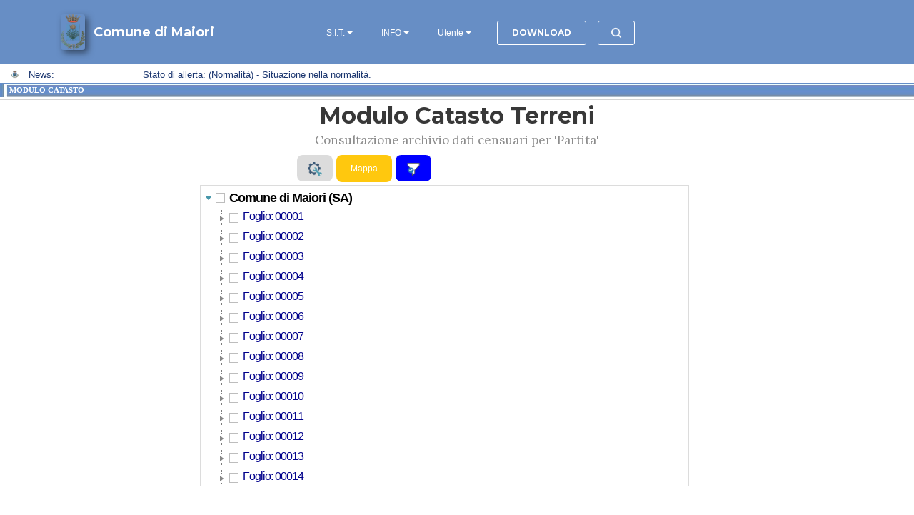

--- FILE ---
content_type: text/html; charset=utf-8
request_url: https://maiori.servizigis.it/Home.aspx?page=40&orderview=4
body_size: 9815
content:

<!DOCTYPE HTML PUBLIC "-//W3C//DTD HTML 4.0 Transitional//EN">

<HTML >
	<HEAD><title>
	Comune di Maiori
</title><meta name="title" content="Augustus"><meta name="description" content="Portale dei piani di Protezione Civile"><meta name="keywords" content="PORTALE PROTEZIONE CIVILE PORTALE CARTOGRAFICO GIS"><meta name="author" content="GeneGIS GI"><meta name="copyright" content="GeneGIS GI"><meta http-equiv="Reply-to"><meta http-equiv="content-language" content="IT"><meta http-equiv="Content-Type" content="text/html; iso-8859-1"><meta name="ROBOTS" content="INDEX,FOLLOW"><meta name="creation_Date" content="08/30/2007"><meta name="revisit-after" content="7 days"><meta charset="UTF-8"><meta http-equiv="X-UA-Compatible" content="IE=edge"><meta name="viewport" content="width=device-width, initial-scale=1"><link rel="shortcut icon" href="images/logo.png" type="image/x-icon" /><meta name="description"><link rel="stylesheet" href="https://fonts.googleapis.com/css?family=Lora:400,700,400italic,700italic&amp;subset=latin" /><link rel="stylesheet" href="https://fonts.googleapis.com/css?family=Montserrat:400,700" /><link rel="stylesheet" href="https://fonts.googleapis.com/css?family=Raleway:100,100i,200,200i,300,300i,400,400i,500,500i,600,600i,700,700i,800,800i,900,900i" /><link rel="stylesheet" href="assets/bootstrap-material-design-font/css/material.css" /><link rel="stylesheet" href="assets/web/assets/mobirise-icons/mobirise-icons.css" /><link rel="stylesheet" href="assets/et-line-font-plugin/style.css" /><link rel="stylesheet" href="assets/tether/tether.min.css" /><link rel="stylesheet" href="assets/bootstrap/css/bootstrap.min.css" /><link rel="stylesheet" href="assets/dropdown/css/style.css" /><link rel="stylesheet" href="assets/theme/css/style2.css" /><link rel="stylesheet" href="assets/mobirise/css/mbr-additional.css" type="text/css" />
			
		<style>
			/* --- Effetti menù normali (desktop) --- */
			.nav-item.dropdown .dropdown-menu,
			.dropdown-menu.dropdown-submenu {
				opacity: 0;
				transform: translateY(10px);
				transition: opacity 0.4s ease, transform 0.4s ease;
				background: rgba(103, 142, 197, 0.80) !important;
				backdrop-filter: blur(10px) !important;
				border-radius: 10px;
				padding: 10px;
				visibility: hidden;
				display: block;
				position: absolute;
				border: 1px solid rgba(255, 255, 255, 0.15);
				box-shadow: 0 8px 24px rgba(103, 142, 197, 0.3);
			}

			.nav-item.dropdown:hover > .dropdown-menu,
			.nav-item.show > .dropdown-menu,
			.dropdown:hover > .dropdown-menu.dropdown-submenu,
			.dropdown.show > .dropdown-menu.dropdown-submenu {
				opacity: 1;
				transform: translateY(0);
				visibility: visible;
			}

			.dropdown-item {
				color: #ffffff !important;
				transition: background 0.3s ease, color 0.3s ease;
				border-radius: 6px;
			}

			.dropdown-item:hover {
				background: rgba(103, 142, 197, 0.3) !important;
				color: #fff !important;
			}

			.dropdown-menu,
			.dropdown-menu.dropdown-submenu {
				box-shadow: 0 8px 24px rgba(103, 142, 197, 0.3);
			}

			/* --- Modalità Mobile (hamburger) --- */
			@media (max-width: 751px) {
				.navbar-collapse {
					max-height: 70vh;
					overflow-y: auto;
					background: rgba(103, 142, 197, 0.85) !important;
					backdrop-filter: blur(10px);
					border-radius: 10px;
					padding-bottom: 10px;
					scrollbar-width: thin;
					scrollbar-color: rgba(255,255,255,0.35) transparent;
				}

				/* --- Scrollbar semitrasparente per WebKit --- */
				.navbar-collapse::-webkit-scrollbar {
					width: 8px;
					background: transparent;
				}
				.navbar-collapse::-webkit-scrollbar-track {
					background: rgba(255, 255, 255, 0.05);
					border-radius: 10px;
				}
				.navbar-collapse::-webkit-scrollbar-thumb {
					background: rgba(255, 255, 255, 0.25);
					border-radius: 10px;
					box-shadow: inset 0 0 10px rgba(255, 255, 255, 0.2);
					backdrop-filter: blur(6px);
					transition: background 0.3s ease, box-shadow 0.3s ease;
				}
				.navbar-collapse::-webkit-scrollbar-thumb:hover {
					background: rgba(255, 255, 255, 0.45);
					box-shadow: inset 0 0 12px rgba(255, 255, 255, 0.35);
				}

				/* --- Menù e sottomenù collassabili --- */
				.nav-item.dropdown .dropdown-menu,
				.dropdown-menu.dropdown-submenu {
					position: relative !important;
					opacity: 1 !important;
					visibility: visible !important;
					transform: none !important;
					background: transparent !important;
					box-shadow: none !important;
					border: none !important;
					padding-left: 10px;
					display: none;
				}

				.dropdown.open > .dropdown-menu.dropdown-submenu,
				.nav-item.open > .dropdown-menu {
					display: block !important;
				}

				.dropdown-item {
					color: #fff !important;
					padding-left: 20px;
				}

				.dropdown-toggle::after {
					content: ""; /* oppure "›" o "?" */
					float: right;
					margin-right: 5px;
					transition: transform 0.3s ease;
				}

				.dropdown.open > .dropdown-toggle::after {
					transform: rotate(90deg);
				}
			}
		</style>

		<script>
			document.addEventListener('DOMContentLoaded', function () {
				// Funziona solo su mobile
				if (window.innerWidth <= 751) {
					document.querySelectorAll('.dropdown-toggle').forEach(function (toggle) {
						toggle.addEventListener('click', function (e) {
							e.preventDefault();
							e.stopPropagation();
							let parent = this.parentElement;
							parent.classList.toggle('open'); // apre/chiude il menu
						});
					});
				}
			});
		</script>		
	</HEAD>

	<body>
	
		<form method="post" action="./Home.aspx?page=40&amp;orderview=4" id="form1">
<div class="aspNetHidden">
<input type="hidden" name="__VIEWSTATE" id="__VIEWSTATE" value="[base64]/k20RuC4406sXKP11c+WtXNTSNYHgEX7D76bZFM8lsE7/DA6VPXUt7DS/ML7q98dEyow+oFi8/AaI3BF7txyXdDbuFtZILEJZsAlS4FCHF0GmjewJdk0HPkSRyIbUtrH/8FQMVRbuTpAlnTh6ZLDnujHCaK6089AWUVSGLmGlIuy3ZV0fuwiNHmHyMPIAVQRs7SDgzTSEnZhUBw+PSxtoYtCcnJ3Ny4fkPHsnwvNFydiYNK5gHakGmz4/xo+ogbqWwJfNjGVMEIFEfqwINqk=" />
</div>

<script type="text/javascript">
<!--
var theForm = document.forms['form1'];
if (!theForm) {
    theForm = document.form1;
}
function __doPostBack(eventTarget, eventArgument) {
    if (!theForm.onsubmit || (theForm.onsubmit() != false)) {
        theForm.__EVENTTARGET.value = eventTarget;
        theForm.__EVENTARGUMENT.value = eventArgument;
        theForm.submit();
    }
}
// -->
</script>


<script src="/WebResource.axd?d=pynGkmcFUV13He1Qd6_TZGtPmGHuXwN1DYdwWVUPyjElxhWT-ZeUlQY9gWMJg9zlZXt4JF6UKRCUzpiayvPi-g2&amp;t=638562635416868089" type="text/javascript"></script>

<div class="aspNetHidden">

	<input type="hidden" name="__VIEWSTATEGENERATOR" id="__VIEWSTATEGENERATOR" value="8D0E13E6" />
	<input type="hidden" name="__SCROLLPOSITIONX" id="__SCROLLPOSITIONX" value="0" />
	<input type="hidden" name="__SCROLLPOSITIONY" id="__SCROLLPOSITIONY" value="0" />
	<input type="hidden" name="__EVENTTARGET" id="__EVENTTARGET" value="" />
	<input type="hidden" name="__EVENTARGUMENT" id="__EVENTARGUMENT" value="" />
	<input type="hidden" name="__EVENTVALIDATION" id="__EVENTVALIDATION" value="Oq3LmmKHAOHeNBE9J4IFbxoq6qydgVyuJHlPfHGrdC/UFr087IpKngvMLUV0qCkUGpw2NEQA/+5v9gfdeTDiK+OH1CY9s3vThhue4TQLboC4MK7H88US13Os3u+dXBCB" />
</div>	
		
			
<link rel="stylesheet" href="Styles.css">
<style type="text/css" >
	UL{	list-style-image:url(images/li.gif); margin-bottom: 3px;}
</style>
               
			

 <section id="menu-0">
	<nav class="navbar navbar-dropdown navbar-fixed-top">
		<div class="container">
			<div class="mbr-table">
				<div class="mbr-table-cell">
					<div class="navbar-brand">
						<a href="index.aspx" class="navbar-logo"><img src="images/maiori/stemmaheader.png" style="font-size: 14px; box-shadow: 4px 4px 10px rgba(0,0,0,0.5); border-radius: 4px;"></a>
						<a class="navbar-caption" href="index.aspx">Comune di Maiori</a>
					</div>
				</div>

				<div class="mbr-table-cell">
				    <div class="navbar-brand"></div>
				</div>
		
				<div class="mbr-table-cell">
					<button class="navbar-toggler pull-xs-right hidden-md-up" type="button" data-toggle="collapse" data-target="#exCollapsingNavbar">
						<div class="hamburger-icon"></div>
					</button>


					<ul class="nav-dropdown collapse pull-xs-left nav navbar-nav navbar-toggleable-sm" id="exCollapsingNavbar">
						<li class="nav-item dropdown"><a class="nav-link link dropdown-toggle" href="/" data-toggle="dropdown-submenu" aria-expanded="false">S.I.T.</a>			
							<div class="dropdown-menu">				
								<div class="dropdown">
								
									

									    
										    <a class="dropdown-item" href="Home.aspx?page=14"><img src="Images/map_menu.png" class="" height="20" width="15" style="margin-left: 1px; margin-right: 4px;">Portale Cartografico</a>
									     


									<div class="dropdown">
										<a class="dropdown-item dropdown-toggle" href="#" aria-expanded="false" data-toggle="dropdown-submenu"><img src="Images/cdu_menu.png" class="" height="20" width="15" style="margin-left: 1px; margin-right: 4px;">Certificazione Urbanistica</a>
										<div class="dropdown-menu dropdown-submenu">
											
											   <a class="dropdown-item" href="Home.aspx?page=39"><img src="Images/cdu_menu.png" class="" height="20" width="15" style="margin-left: 1px; margin-right: 4px;">Calcolo C.D.U.</a>
											
											   <a class="dropdown-item" href="Home.aspx?page=42"><img src="Images/aree_menu.png" class="" height="18" width="17" style="margin-right: 4px;">Calcolo Particelle per aree d'interesse</a>
											 
											
											<a class="dropdown-item" href="https://www.normattiva.it/uri-res/N2Ls?urn:nir:presidente.repubblica:decreto:2001-06-06;380!vig=" target="_blank">D.P.R. 06/06/2001 n.380 art.30</a>	

											<div class="dropdown">
												<a class="dropdown-item dropdown-toggle" href="#" aria-expanded="false" data-toggle="dropdown-submenu">Modelli Compilabili</a>
												<div class="dropdown-menu dropdown-submenu">
				
													<a class="dropdown-item" href="Resources\Documenti\Modelli\MODULISTICA E NORME\MODELLI COMPILABILI\CIL-Campania-editabile-1.0.pdf" download>Comunicazione Inizio Lavori</a>
													<a class="dropdown-item" href="Resources\Documenti\Modelli\MODULISTICA E NORME\MODELLI COMPILABILI\CILA-Campania-editabile-1.0-2.pdf" download>Comunicazione Inizio Lavori Asseverata</a>
													<a class="dropdown-item" href="Resources\Documenti\Modelli\MODULISTICA E NORME\MODELLI COMPILABILI\SCIA-Campania-editabile-1.0.pdf" download>Segnalazione Certificata Inizio Attività</a>
													<a class="dropdown-item" href="Resources\Documenti\Modelli\MODULISTICA E NORME\MODELLI COMPILABILI\SuperSCIA-Campania-editabile-1.0-2.pdf" download>Super Scia</a>
													<a class="dropdown-item" href="Resources\Documenti\Modelli\MODULISTICA E NORME\MODELLI COMPILABILI\modello-permesso-di-costruireNuovo.pdf" download>Permesso di Costruire</a>
													<a class="dropdown-item" href="Resources\Documenti\Modelli\MODULISTICA E NORME\MODELLI COMPILABILI\SCIA-agibilita-Campania-editabile-1.0.pdf" download>Segnalazione Certificata per l'Agibilità</a>
													<a class="dropdown-item" href="Resources\Documenti\Modelli\MODULISTICA E NORME\MODELLI COMPILABILI\CFL-Campania-editabile-1.0.pdf" download>Comunicazione Fine Lavori</a>
													<a class="dropdown-item" href="Resources\Documenti\Modelli\MODULISTICA E NORME\MODELLI COMPILABILI\modello-ap.pdf" download>Richiesta Autorizzazione Paesaggistica</a>
													
												</div>
											</div>
										</div>
									</div>
									
									<div class="dropdown">
										<a class="dropdown-item dropdown-toggle" href="#" aria-expanded="false" data-toggle="dropdown-submenu">Norme Tecniche - PUC 2021</a>
										<div class="dropdown-menu dropdown-submenu">
		
											<a class="dropdown-item" href="Resources\Documenti\Norme Tecniche di Attuazione\PUC2021\NTA Maiori_R.2_revDIC2021.pdf" target="_blank">Norme Tecniche di Attuazione</a>
																								
										</div>
									</div>
									
									<div class="dropdown">
										<a class="dropdown-item dropdown-toggle" href="#" aria-expanded="false" data-toggle="dropdown-submenu">Norme Tecniche - PRG</a>
										<div class="dropdown-menu dropdown-submenu">
		
											<a class="dropdown-item" href="Resources\Documenti\Norme Tecniche di Attuazione\PRG\Norme Tecniche Attuazione PRG.pdf" target="_blank">Norme Tecniche Attuazione PRG</a>
											<a class="dropdown-item" href="Resources\Documenti\Norme Tecniche di Attuazione\PRG\Norme Tecniche Attuazione Piano di Recupero.pdf" target="_blank">Norme Tecniche Attuazione Piano di Recupero</a>
											<a class="dropdown-item" href="Resources\Documenti\Norme Tecniche di Attuazione\PRG\Norme Tecniche Attuazione PSAI - 2016.pdf" target="_blank">Norme Tecniche Attuazione PSAI - 2016</a>
											<a class="dropdown-item" href="Resources\Documenti\Norme Tecniche di Attuazione\PRG\RUEC Maiori_rev dicembre 2018_11.12.2018.pdf" target="_blank">Nuovo Regolamento Edilizio (RUEC)</a>													
											<a class="dropdown-item" href="Resources\Documenti\Norme Tecniche di Attuazione\PRG\Relazione Generale Piano di Recupero.pdf" target="_blank">Relazione Generale Piano di Recupero</a>
											<a class="dropdown-item" href="Resources\Documenti\Norme Tecniche di Attuazione\PRG\Norme Salvaguardia Parco Monti Lattari.pdf" target="_blank">Norme Salvaguardia Parco Monti Lattari</a>
																								
										</div>
									</div>
									
									<div class="dropdown">
										<a class="dropdown-item dropdown-toggle" href="#" aria-expanded="false" data-toggle="dropdown-submenu">Catasto Terreni</a>
										<div class="dropdown-menu dropdown-submenu">
											
											   <a class="dropdown-item" href="Home.aspx?page=40&orderview=1"><img src="Images/cat_menu.png" class="" height="20" width="15" style="margin-left: 1px; margin-right: 4px;">Archivio censuario</a>										
											   <a class="dropdown-item" href="Home.aspx?page=40&orderview=2">... consultazione per Qualità</a>	
											   <a class="dropdown-item" href="Home.aspx?page=40&orderview=3">... consultazione per Classe</a>	
											   <a class="dropdown-item" href="Home.aspx?page=40&orderview=4">... consultazione per Partita</a>	
											   <a class="dropdown-item" href="Home.aspx?page=53">Importa dati censuari</a>
											 										
										</div>
									</div>

									<div class="dropdown">
										<a class="dropdown-item dropdown-toggle" href="#" aria-expanded="false" data-toggle="dropdown-submenu">Catasto Fabbricati</a>
										<div class="dropdown-menu dropdown-submenu">
											
											   <a class="dropdown-item" href="Home.aspx?page=40&f=1&orderview=5"><img src="Images/cat_u_menu.png" class="" height="20" width="15" style="margin-left: 1px; margin-right: 4px;">Archivio censuario</a>										
											   <a class="dropdown-item" href="Home.aspx?page=40&f=1&orderview=6">... consultazione per Categoria</a>	
											   <a class="dropdown-item" href="Home.aspx?page=53">Importa dati censuari</a>
																						
										</div>
									</div>																
									
									<div class="dropdown">
										<a class="dropdown-item dropdown-toggle" href="#" aria-expanded="false" data-toggle="dropdown-submenu">Agenzia Entrate</a>
										<div class="dropdown-menu dropdown-submenu">
											<a class="dropdown-item" href="Home.aspx?page=58">Importa dati Siatel</a>
										</div>
									</div>
									
									<div class="dropdown">
										<a class="dropdown-item dropdown-toggle" href="#" aria-expanded="false" data-toggle="dropdown-submenu"><img src="Images/protciv_menu.png" class="" height="20" width="18" style="margin-right: 4px;">Protezione Civile</a>
										<div class="dropdown-menu dropdown-submenu">																				
											<a class="dropdown-item" href="IndexPC.aspx"><img src="Images/protciv_menu.png" class="" height="20" width="18" style="margin-right: 4px;">Pannello di controllo</a>											
											<a class="dropdown-item" href="Home.aspx?page=23">Struttura del COC</a>																																
											<a class="dropdown-item" href="Home.aspx?page=17">Organizzazioni</a>										
											<a class="dropdown-item" href="Home.aspx?page=7">Operatori</a>											
											<div class="dropdown">
												<a class="dropdown-item dropdown-toggle" href="#" aria-expanded="false" data-toggle="dropdown-submenu">Strutture</a>
												<div class="dropdown-menu dropdown-submenu">											
													<a class="dropdown-item" href="Home.aspx?page=24">Intero archivio</a>												
													<a class="dropdown-item" href="Home.aspx?page=24&classificazione=1">Rilevanti</a>											
													<a class="dropdown-item" href="Home.aspx?page=24&classificazione=2">Strategiche</a>	
													<a class="dropdown-item" href="Home.aspx?page=24&classificazione=3">Aggregazione</a>
													<a class="dropdown-item" href="Home.aspx?page=24&classificazione=4">Accoglienza</a>
													<a class="dropdown-item" href="Home.aspx?page=24&classificazione=5">Aggregazione / Accoglienza</a>
													<a class="dropdown-item" href="Home.aspx?page=24&classificazione=6">Sanitarie</a>
													<a class="dropdown-item" href="Home.aspx?page=24&classificazione=7">Servizi essenziali e/o critici</a>
												</div>
											</div>	
											<a class="dropdown-item" href="Home.aspx?page=49">Disabili</a>
											<a class="dropdown-item" href="Home.aspx?page=27">Mezzi</a>
											<a class="dropdown-item" href="Home.aspx?page=28">Materiali</a>
											<a class="dropdown-item" href="Home.aspx?page=35">Stati di Allerta</a>
											
											<div class="dropdown">
												<a class="dropdown-item dropdown-toggle" href="#" aria-expanded="false" data-toggle="dropdown-submenu">Mappe dei Rischi</a>
												<div class="dropdown-menu dropdown-submenu">
													<a class="dropdown-item" href="Home.aspx?page=14&titledesc=Scenari%20di%20Rischio:%20Idrogeologico&webgislinkid=LINK_WEB_GIS_NO_BANNER_RISCHIO_IDROGEOLOGICO">Rischio Idrogeologico</a>
													<a class="dropdown-item" href="Home.aspx?page=14&titledesc=Scenari%20di%20Rischio:%20Sismico&webgislinkid=LINK_WEB_GIS_NO_BANNER_RISCHIO_SISMICO">Rischio Sismico</a>
													<a class="dropdown-item" href="Home.aspx?page=14&titledesc=Scenari%20di%20Rischio:%20Incendi%20boschivi&webgislinkid=LINK_WEB_GIS_NO_BANNER_RISCHIO_INCENDI_BOSCHIVI">Rischio Incendi Boschivi</a>
													<a class="dropdown-item" href="Home.aspx?page=14&titledesc=Scenari%20di%20Rischio:%20Industriale&webgislinkid=LINK_WEB_GIS_NO_BANNER_RISCHIO_INDUSTRIALE">Rischio Industriale</a>														
													<!-- <a class="dropdown-item" href="Home.aspx?page=8">Modello di intervento</a>	 -->
												</div>
											</div>
									
											<a class="dropdown-item" href="Home.aspx?page=37">Dati Territoriali</a>
											
											<div class="dropdown">
												<a class="dropdown-item dropdown-toggle" href="#" aria-expanded="false" data-toggle="dropdown-submenu">Link</a>
												<div class="dropdown-menu dropdown-submenu">
													<!-- <a class="dropdown-item" target="_blank" href="http://www.protezionecivile.gov.it/attivita-rischi/meteo-idro/attivita/previsione-prevenzione/centro-funzionale-centrale-rischio-meteo-idrogeologico/monitoraggio-sorveglianza/mappa-radar">Piattaforma radar</a> -->
													<a class="dropdown-item" target="_blank" href="https://www.abiliaproteggere.net/">Protezione civile e disabilità</a>	
													<a class="dropdown-item" target="_blank" href="http://iononrischio.protezionecivile.it/">Io Non Rischio</a>	
													<a class="dropdown-item" target="_blank" href="https://www.istat.it/it/informazioni-territoriali-e-cartografiche">Istat - Informazioni Territoriali e Cartografiche</a>	
													<a class="dropdown-item" target="_blank" href="https://idrogeo.isprambiente.it/app/">Dissesto idrogeologico</a>															
													<a class="dropdown-item" target="_blank" href="https://www.windy.com/40.782/16.746?40.306,16.746,8,m:eM7agC3">Previsioni meteo Windy</a>
													<!-- <a class="dropdown-item" target="_blank" href="https://www.autostrade.it/autostrade-gis/webcam.do">Autostrade per l'Italia (Webcam)</a> -->
													<a class="dropdown-item" target="_blank" href="https://it.flightaware.com/live/">Rotte aeree in tempo reale</a>
													<a class="dropdown-item" target="_blank" href="https://www.vesselfinder.com/it">Traffico marittimo in tempo reale</a>													
												</div>
											</div>
																					
										</div>
									</div>
									
									<div class="dropdown">
										<a class="dropdown-item dropdown-toggle" href="#" aria-expanded="false" data-toggle="dropdown-submenu">Io Non Rischio</a>
										<div class="dropdown-menu dropdown-submenu">	
											<div class="dropdown">
												<a class="dropdown-item dropdown-toggle" href="#" aria-expanded="false" data-toggle="dropdown-submenu">ALLUVIONE</a>
												<div class="dropdown-menu dropdown-submenu">
													<a class="dropdown-item" target="_blank" href="https://pagis.it/resources/documenti/IO%20NON%20RISCHIO/ALLUVIONE/ALLUVIONE - 00 - Informazioni generali.pdf">Informazioni generali</a>														
													<a class="dropdown-item" target="_blank" href="https://pagis.it/resources/documenti/IO%20NON%20RISCHIO/ALLUVIONE/ALLUVIONE - 01 - Cosa sapere e cosa fare subito.pdf">Cosa sapere e cosa fare subito</a>														
													<a class="dropdown-item" target="_blank" href="https://pagis.it/resources/documenti/IO%20NON%20RISCHIO/ALLUVIONE/ALLUVIONE - 02 - Cosa fare durante allerta.pdf">Cosa fare durante allerta</a>														
													<a class="dropdown-item" target="_blank" href="https://pagis.it/resources/documenti/IO%20NON%20RISCHIO/ALLUVIONE/ALLUVIONE - 03 - Cosa fare in luogo chiuso.pdf">Cosa fare in luogo chiuso</a>														
													<a class="dropdown-item" target="_blank" href="https://pagis.it/resources/documenti/IO%20NON%20RISCHIO/ALLUVIONE/ALLUVIONE - 04 - Cosa fare in luogo aperto.pdf">Cosa fare in luogo aperto</a>														
													<a class="dropdown-item" target="_blank" href="https://pagis.it/resources/documenti/IO%20NON%20RISCHIO/ALLUVIONE/ALLUVIONE - 05 - Cosa fare dopo.pdf">Cosa fare dopo</a>	
													<a class="dropdown-item" target="_blank" href="https://youtu.be/eHI_mRrm0f8">CIVILINO e l'Alluvione</a>	
												</div>
											</div>
											
											<div class="dropdown">
												<a class="dropdown-item dropdown-toggle" href="#" aria-expanded="false" data-toggle="dropdown-submenu">TERREMOTO</a>
												<div class="dropdown-menu dropdown-submenu">
													<a class="dropdown-item" target="_blank" href="https://pagis.it/resources/documenti/IO%20NON%20RISCHIO/TERREMOTO/TERREMOTO - 00 - Informazioni generali.pdf">Informazioni generali</a>
													<a class="dropdown-item" target="_blank" href="https://pagis.it/resources/documenti/IO%20NON%20RISCHIO/TERREMOTO/TERREMOTO - 01 - Cosa sapere e cosa fare subito.pdf">Cosa sapere e cosa fare subito</a>
													<a class="dropdown-item" target="_blank" href="https://pagis.it/resources/documenti/IO%20NON%20RISCHIO/TERREMOTO/TERREMOTO - 02 - Cosa fare durante allerta.pdf">Cosa fare durante allerta</a>
													<a class="dropdown-item" target="_blank" href="https://pagis.it/resources/documenti/IO%20NON%20RISCHIO/TERREMOTO/TERREMOTO - 03 - Cosa fare dopo.pdf">Cosa fare dopo</a>
													<a class="dropdown-item" target="_blank" href="https://youtu.be/HUGF8fqWA0M">CIVILINO e il Terremoto</a>
												</div>
											</div>

											<div class="dropdown">
												<a class="dropdown-item dropdown-toggle" href="#" aria-expanded="false" data-toggle="dropdown-submenu">INCENDIO BOSCHIVO</a>
												<div class="dropdown-menu dropdown-submenu">
													<a class="dropdown-item" target="_blank" href="https://pagis.it/resources/documenti/IO%20NON%20RISCHIO/INCENDIO BOSCHIVO/INCENDIO BOSCHIVO - 00 - Informazioni generali.pdf">Informazioni generali</a>														
													<a class="dropdown-item" target="_blank" href="https://pagis.it/resources/documenti/IO%20NON%20RISCHIO/INCENDIO BOSCHIVO/INCENDIO BOSCHIVO - 01 - Cosa fare per evitare.pdf">Cosa fare per evitare</a>														
													<a class="dropdown-item" target="_blank" href="https://pagis.it/resources/documenti/IO%20NON%20RISCHIO/INCENDIO BOSCHIVO/INCENDIO BOSCHIVO - 02 - Cosa fare se avvisti.pdf">Cosa fare se avvisti</a>																									
													<a class="dropdown-item" target="_blank" href="https://youtu.be/-x0QwcahUoM">CIVILINO e l'Incendio</a>
												</div>
											</div>
											
											<div class="dropdown">
												<a class="dropdown-item dropdown-toggle" href="#" aria-expanded="false" data-toggle="dropdown-submenu">MAREMOTO</a>
												<div class="dropdown-menu dropdown-submenu">
													<a class="dropdown-item" target="_blank" href="https://pagis.it/resources/documenti/IO%20NON%20RISCHIO/MAREMOTO/MAREMOTO - 00 - Informazioni generali.pdf">Informazioni generali</a>
													<a class="dropdown-item" target="_blank" href="https://pagis.it/resources/documenti/IO%20NON%20RISCHIO/MAREMOTO/MAREMOTO - 01 - Cosa sapere e cosa fare subito.pdf">Cosa sapere e cosa fare subito</a>
													<a class="dropdown-item" target="_blank" href="https://pagis.it/resources/documenti/IO%20NON%20RISCHIO/MAREMOTO/MAREMOTO - 02 - Cosa fare durante.pdf">Cosa fare durante</a>
													<a class="dropdown-item" target="_blank" href="https://pagis.it/resources/documenti/IO%20NON%20RISCHIO/MAREMOTO/MAREMOTO - 03 - Cosa fare dopo.pdf">Cosa fare dopo</a>
												</div>
											</div>
											
											<div class="dropdown">
												<a class="dropdown-item dropdown-toggle" href="#" aria-expanded="false" data-toggle="dropdown-submenu">INDUSTRIALE</a>
												<div class="dropdown-menu dropdown-submenu">
													<a class="dropdown-item" target="_blank" href="https://iononrischio.protezionecivile.it/it/preparati/industriale/">Informazioni generali</a>
												</div>
											</div>
											
											<div class="dropdown">
												<a class="dropdown-item dropdown-toggle" href="#" aria-expanded="false" data-toggle="dropdown-submenu">VULCANICO</a>
												<div class="dropdown-menu dropdown-submenu">
													<a class="dropdown-item" target="_blank" href="https://pagis.it/resources/documenti/IO%20NON%20RISCHIO/VULCANI/VULCANI - 00 - Informazioni generali.pdf">Informazioni generali</a>
												</div>
											</div>
											
											<div class="dropdown">
												<a class="dropdown-item dropdown-toggle" href="#" aria-expanded="false" data-toggle="dropdown-submenu">NUCLEARE</a>
												<div class="dropdown-menu dropdown-submenu">
													<a class="dropdown-item" target="_blank" href="https://iononrischio.protezionecivile.it/it/preparati/nucleare/">Informazioni generali</a>
												</div>
											</div>
										</div>
									</div>
									
									<a class="dropdown-item" href="Home.aspx?page=51">News & Eventi</a>	
									<a class="dropdown-item" href="Home.aspx?page=44">Stradario Comunale...</a>
									<a class="dropdown-item" href="Home.aspx?page=60"><img src="Images/search_map.png" class="" height="20" width="20" style="margin-left: 1px; margin-right: 4px;">Modulo di Ricerca avanzata...</a>
								</div>					
							</div>				
						</li>						
							
						<li class="nav-item dropdown">
							<a class="nav-link link dropdown-toggle" data-toggle="dropdown-submenu" href="#" aria-expanded="false">INFO</a>
							<div class="dropdown-menu">
								<a class="dropdown-item" href="Home.aspx?page=9">Contatti</a>
								<a class="dropdown-item" href="Home.aspx?page=37">Dati territoriali</a>
								<a class="dropdown-item" href="Home.aspx?page=31">Numeri utili</a>								
								<div class="dropdown">
									<a class="dropdown-item dropdown-toggle" data-toggle="dropdown-submenu" href="" aria-expanded="false">Link utili</a>
									<div class="dropdown-menu dropdown-submenu">
										<a class="dropdown-item" href="http://www.provincia.salerno.it/">Provincia di Salerno</a>
										<a class="dropdown-item" href="http://www.regione.campania.it/">Regione Campania</a>
										<a class="dropdown-item" href="http://www.protezionecivile.gov.it/jcms/it/home.wp">Protezione Civile Nazionale</a>
										<a class="dropdown-item" href="http://www.pcn.minambiente.it/GN/">Portale Cartografico Nazionale</a>
									</div>
								</div>	
								<div class="dropdown">
									<a class="dropdown-item dropdown-toggle" data-toggle="dropdown-submenu" href="" aria-expanded="false">Guide OnLine</a>
									<div class="dropdown-menu dropdown-submenu">
										<a class="dropdown-item" href="https://pagis.it/help.html#header_richiesta_assistenza"  target="_blank" >Richiesta di assistenza</a>
										<a class="dropdown-item" href="https://pagis.it/help.html#header_certificato_destinazione_urbanistica" target="_blank">Certificato di Destinazione Urbanistica</a>
										<a class="dropdown-item" href="https://pagis.it/help.html#header_calcolo_aree_interesse" target="_blank">Calcolo Aree d'interesse</a>
										<a class="dropdown-item" href="https://pagis.it/help.html#header_catasto" target="_blank">Catasto</a>
										<a class="dropdown-item" href="https://pagis.it/help.html#header_protezione_civile_coc" target="_blank">Centro Operativo Comunale</a>
										<a class="dropdown-item" href="https://pagis.it/help.html#header_protezione_civile_piano" target="_blank">Piano Emergenza Comunale</a>
										<a class="dropdown-item" href="https://pagis.it/help.html#header_protezione_civile_stati_allerta" target="_blank">Stati di Allerta</a>										
										<a class="dropdown-item" href="https://pagis.it/help.html#header_download" target="_blank">Download</a>
										<a class="dropdown-item" href="https://pagis.it/help.html#header_account" target="_blank">Account</a>
										<a class="dropdown-item" href="https://pagis.it/help.html#header_app_pagis" target="_blank">App PAGIS</a>
									</div>
								</div>	
								<div class="dropdown">
									<a class="dropdown-item dropdown-toggle" data-toggle="dropdown-submenu" href="" aria-expanded="false">Guide OnLine - Strumenti</a>
									<div class="dropdown-menu dropdown-submenu">
										<a class="dropdown-item" href="https://pagis.it/help.html#header_descrizione_comandi"  target="_blank" >Descrizione dei comandi</a>										
										<a class="dropdown-item" href="https://pagis.it/help.html#header_livelli_cartografici1"  target="_blank" >Gestione dei livelli cartografici</a>									
										<a class="dropdown-item" href="https://pagis.it/help.html#header_ricerca"  target="_blank" >Ricerca in mappa</a>
										<a class="dropdown-item" href="https://pagis.it/help.html#header_ricerca_per_attributi"  target="_blank" >Ricerca in mappa per attributi</a>										
										<a class="dropdown-item" href="https://pagis.it/help.html#header_importa_dati_censuari"  target="_blank" >Importa dati censuari</a>										
										<a class="dropdown-item" href="https://pagis.it/help.html#header_descrizione_misurazioni"  target="_blank" >Misurazioni</a>																																																
									</div>
								</div>								
								<a class="dropdown-item" href="Home.aspx?page=43">Richiesta di Assistenza</a>										
								<a class="dropdown-item" href="https://pagis.it/Resources/Privacy/Informativa clienti.pdf" target="_blank">Informativa clienti</a>									
								<a class="dropdown-item" href="Home.aspx?page=15">Requisiti minimi</a>								
								<a class="dropdown-item" href="http://pagis.it" target="_blank">Informazioni su...</a>						
							</div>
						</li>
						
						<li class="nav-item dropdown">
							<a class="nav-link link dropdown-toggle" data-toggle="dropdown-submenu" href="#" aria-expanded="false">Utente</a>                      
							<div class="dropdown-menu">
							    
								    <a class="dropdown-item" href="Home.aspx?page=2">Registrati</a>
								    <a class="dropdown-item" href="Home.aspx?page=3">Recupera Password</a>
								    <a class="dropdown-item" href="#" >
									<input name="Header1:_ctl0:btnLogIn" type="button" id="Header1__ctl0_btnLogIn" style="width:130px;" class="nav-link btn btn-white btn-white-outline" value="LogIn" onclick="window.location = &#39;Home.aspx?page=38&#39;;" />
								    </a>   
								
							</div>
						</li>
						
						<li class="nav-item nav-btn">
							<a class="nav-link btn btn-white btn-white-outline" href="Home.aspx?page=19" title='Download documenti, relazioni, manuali,...'>DOWNLOAD</a>
						</li>
						
						<li class="nav-item nav-btn">
							<a class="nav-link btn btn-white btn-white-outline" href="Home.aspx?page=60" onmouseover="this.style.background='#45BB13'" onmouseout="this.style.background='#678EC5'" title ="Ricerca..." style="padding-top:6px; padding-bottom:6px; padding-left:15px; padding-right:15px"><img src="images/search_map.png" width="20px" height="20px"></a>
						</li>		

						<li class="nav-item nav-btn" style='text-align:center'>
							<a href="IndexPC.aspx#meteo"   >
								<img id="iconWeather" src="images/spacer.gif" width="64px" height="64px" style="display:inline;">
								<div style="font-size:20px; font-family: Arial; position:absolute; bottom: 8px; left: 510px; background-color: transaprent;">
									<label id="detailWeather" style="color:#ffffff;" onmouseover="this.style.color='#f3c649'; this.style.cursor='pointer'" onmouseout="this.style.color='#ffffff'; this.style.cursor='default'"></label>
								</div>
							</a>							
						</li>		
					</ul>

					<button hidden="" class="navbar-toggler navbar-close" type="button" data-toggle="collapse" data-target="#exCollapsingNavbar">
						<div class="close-icon"></div>
					</button>

				</div>
				
			</div>

		</div>
		
	</nav>

</section>

<Table id="tlbGeneral" align=center cellpadding="0" cellspacing="0" border="0"  width="100%">
	<tr valign="top">
		<td>
			<table  align=center  cellpadding="0" cellspacing="0" border="0" width="100%" >
				<tr align=center >
				</tr>
			</table>

            <table width="100%" border="0">
                <tr><td><img src="images/spacer.gif" style="height:92px" ></td></tr>
            </table>

			<table id="Header1_tabHeader1" width="100%" border="0" cellspacing="0" cellpadding="0">
	<tr>
		<td class="riga_azzurra" style="height:1px"><img src="images/spacer.gif" ></td>
	</tr>
</table>


			<table id="Header1_tabHeader2" width="100%" border="0">
	<tr>
		<th style="text-align:center ; vertical-align:middle;  width:40px;">
						<a href="http://www.comune.maiori.sa.it">
						<img border="0" src="images/stemma160x120.png" width="40" height="20" title="Comune di Maiori" />
						</a>
					</th>
		<th style="text-align:left; vertical-align:middle; height:23px; white-space: nowrap;" class="nero_medio">
						
						<span id="Header1_lblNews" class="nero_medio" style="border-style:None;font-size:Small;">News:</span>						
						<IMG style="width:2px; height:1px" src="images/spacer.gif">
					</th>
		<th style="text-align:left; vertical-align:middle;  height:23px; width:90%; white-space: nowrap;" class="nero_medio">                        
						<marquee width="100%" behavior="scroll" direction="right" hspace="0">                          
							<span id="Header1_lblMarqueeTitle" class="nero_medio" style="border-style:None;font-size:Small;">Stato di allerta:  (Normalità) - Situazione nella normalità.</span>
						</marquee>                        
					</th>
		<th style="text-align:right; vertical-align:middle; height:23px;  white-space: nowrap;">
						<IMG style="width:5px; height:1px" src="images/spacer.gif">
						
						
						<img src="images/spacer.gif" style="width:4px" >
					</th>
	</tr>
</table>


			
            
			<table id="Header1_tabHeader3" width="100%" border="0" cellspacing="0" cellpadding="0">
	<tr>
		<td class="riga_azzurra" style="height:1px"><img src="images/spacer.gif"></td>
	</tr>
</table>


		</td>
	</tr>

	<tr style="vertical-align: top">
	    <td style="vertical-align: top; width:100%;" >
	        <table cellpadding="0" cellspacing="0" border="0" width="100%" valign="top" >
		        <tr>
				
				<td style="vertical-align: top; width:0px;">


			<TABLE id="Table1" cellSpacing="0" cellPadding="0" width="100%" border="0">
			    <TR>
				    <TD style="BACKGROUND-IMAGE: url(images/base_line_title3.png); width: 30px;" height="19">
				    </TD>
				    <TD  style="BACKGROUND-IMAGE: url(images/base_line_title2.png)" height="19" width="99%">
				    <div class="testoboldBianco">
						    <span id="lblTitle">MODULO CATASTO</span>
				    </div>
				    </TD>
			    </TR>
			</TABLE>
		
			<div class="dDiv" style="WIDTH: 100%; HEIGHT: 1px;"><img src="images/pix.gif" height="1" ></div>

			<iframe src="ClientArea.aspx?page=40&orderview=4" id="frClientArea" Name="frClientArea" style="WIDTH: 100%;" frameborder="0"></iframe>	
									       
			<script type="text/javascript" >
				if (screen.height > 700 + 300) {
					document.getElementById("frClientArea").height = screen.height - 300
				}
				else 
				{
					document.getElementById("frClientArea").height = 700
				};				
				if (document.location.search.indexOf("page=14") >= 0) {
					document.getElementById("frClientArea").height = screen.height - 265
				};

				// page default!
				if (document.location.search.indexOf("?page=") < 0 && document.location.search.indexOf("&page=") < 0) {
				    document.getElementById("frClientArea").height = 1550
				};				
				//page default 
				if (document.location.search.indexOf("page=0") >= 0) {
				    document.getElementById("frClientArea").height = 1550
				};
				
				//page Registration
				if (document.location.search.indexOf("page=2") >= 0) {
				    document.getElementById("frClientArea").height = 800
				};
				
				//page Requisiti minimi
				if (document.location.search.indexOf("page=15") >= 0) {
				    document.getElementById("frClientArea").height = 1500
				};
				
				//page CompanyList
				if (document.location.search.indexOf("page=17") >= 0) {
				    document.getElementById("frClientArea").height = 5000
				};

				//page CompanyEdit
				if (document.location.search.indexOf("page=21") >= 0) {
				    document.getElementById("frClientArea").height = 2000
				};
				
				//page peopleList
				if (document.location.search.indexOf("page=7") >= 0) {
				    document.getElementById("frClientArea").height = 5000
				};

				//page peopleEdit
				if (document.location.search.indexOf("page=20") >= 0) {
				    document.getElementById("frClientArea").height = 2000
				};

				//page MaterialsList
				if (document.location.search.indexOf("page=28") >= 0) {
				    document.getElementById("frClientArea").height = 5000
				};

				//page MaterialsEdit
				if (document.location.search.indexOf("page=30") >= 0) {
				    document.getElementById("frClientArea").height = 2000
				};

				//page StructureList
				if (document.location.search.indexOf("page=24") >= 0) {
				    document.getElementById("frClientArea").height = 3800
				};

				//page StructureEdit
				if (document.location.search.indexOf("page=25") >= 0) {
				    document.getElementById("frClientArea").height = 2000
				};
				
				//page ToolsList
				if (document.location.search.indexOf("page=27") >= 0) {
				    document.getElementById("frClientArea").height = 5000
				};

				//page ToolsEdit
				if (document.location.search.indexOf("page=29") >= 0) {
				    document.getElementById("frClientArea").height = 2000
				};
				

				//page peoplerefents 
				if (document.location.search.indexOf("page=23") >= 0) {
				    document.getElementById("frClientArea").height = 3500
				};

				//page dataInfo
				if (document.location.search.indexOf("page=31") >= 0) {
				    document.getElementById("frClientArea").height = 2400
				};
				
				//page alert
				if (document.location.search.indexOf("page=35") >= 0) {
				    document.getElementById("frClientArea").height = 2200
				};

				
				//page CDU
				if (document.location.search.indexOf("page=39") >= 0) {
				    document.getElementById("frClientArea").height = 2000
				};


				//page datalistbase
				if (document.location.search.indexOf("page=37") >= 0) {
				    document.getElementById("frClientArea").height = 1500
				};

				//page userlist
				if (document.location.search.indexOf("page=5") >= 0) {
				    document.getElementById("frClientArea").height = 1100
				};

				//page userdata
				if (document.location.search.indexOf("page=4") >= 0) {
				    document.getElementById("frClientArea").height = 1100
				};
				//page userdata_admin
				if (document.location.search.indexOf("page=6") >= 0) {
				    document.getElementById("frClientArea").height = 900
				};	    
	    
				// page new default!	    
				if (document.location.search.indexOf("page=41") >= 0) {
				    document.getElementById("frClientArea").height = 1550;
				};	

				// page Document	    
				if (document.location.search.indexOf("page=19") >= 0) {
				    document.getElementById("frClientArea").height = 2500;
				};

				// page Amministarzione Trasparente 
				if (document.location.search.indexOf("page=47") >= 0) {
				    document.getElementById("frClientArea").height = 2500;
				};
				
				// page Censimento	    
				if (document.location.search.indexOf("page=45") >= 0) {
				    document.getElementById("frClientArea").height = 2500;
				};
				if (document.location.search.indexOf("page=46") >= 0) {
				    document.getElementById("frClientArea").height = 2500;
				};

				// page SVEI	    
				if (document.location.search.indexOf("page=49") >= 0) {
				    document.getElementById("frClientArea").height = 2500;
				};
				if (document.location.search.indexOf("page=50") >= 0) {
				    document.getElementById("frClientArea").height = 2500;
				};
				
				// page Event    
				if (document.location.search.indexOf("page=51") >= 0) {
				    document.getElementById("frClientArea").height = 2000;
				};

				//page Stradario
				if (document.location.search.indexOf("page=44") >= 0) {
				    document.getElementById("frClientArea").height = 3800
				};
			</script> 

			<br>	
		
			
                    </TD>
                </tr>
            </TABLE>
        </TD>
    </tr>
</TABLE>

 

	<section class="mbr-section mbr-section-md-padding mbr-footer footer2" id="contacts2-15" data-rv-view="70" style="background-color: rgb(46, 46, 46); padding-top: 30px; padding-bottom: 10px;">
		<div class="container">
			<div class="row">
				<div class="mbr-footer-content col-xs-12 col-md-3">
					<p><strong>Indirizzo</strong><br>Ufficio Pianificazione e Gestione del Territorio<br>Via Loffredo<br>84010 Maiori (Sa)<br></p>
					<br><strong>Contatti</strong><br>
						Telefono: (39) 089 - 814 201<br>
						Fax: (39) 089 - 853 133<br>
					<a style="font-size: 14px;" href="mailto:protocollo@pec.comune.maiori.sa.it"> protocollo@pec.comune.maiori.sa.it</a><br>
					</p>
				</div>
				<div class="mbr-footer-content col-xs-12 col-md-3">
					<p class="mbr-contacts__text"><strong>Links</strong></p>
					<ul>
						<li><a class="text-white" href="http://www.provincia.salerno.it/">Provincia di Salerno</a></li>
						<li><a class="text-white" href="http://www.regione.campania.it/">Regione Campania</a></li>
						<li><a class="text-white" href="http://www.protezionecivile.gov.it/jcms/it/home.wp">Protezione Civile Nazionale</a></li>
						<li><a class="text-white" href="http://www.pcn.minambiente.it/GN/">Portale Cartografico Nazionale</a></li>
					</ul>
				</div>
				<div class="col-xs-12 col-md-6">
					<div class="mbr-map">
						<iframe src="https://www.google.com/maps/embed?pb=!1m18!1m12!1m3!1d13810.08498845625!2d14.633369483468503!3d40.65484131778653!2m3!1f0!2f0!3f0!3m2!1i1024!2i768!4f13.1!3m3!1m2!1s0x133b9544bd798051%3A0x7d1c536d9c64d789!2s84010%20Maiori%20SA%2C%20Italia!5e1!3m2!1sit!2sie!4v1629880021927!5m2!1sit!2sie" width="600" height="450" style="border:0;" allowfullscreen="" loading="lazy"></iframe>
					</div>
				</div>
			</div>
		</div>
	</section>

	<footer class="mbr-small-footer mbr-section mbr-section-nopadding" id="footer1-2" style="background-color: rgb(50, 50, 50); padding-top: 0.5rem; padding-bottom: 0.2rem;">    
	    <div class="container">
		<p class="text-xs-center">
			<a href="https://www.shinystat.com/it" target="_top">
			<img src="//www.shinystat.com/cgi-bin/shinystat.cgi?USER=AdminMaiori" id="Footer1_imgshinystat" alt="Contatore siti" border="0" /></a>
		</p>
	    </div>
	</footer>

	<footer class="mbr-small-footer mbr-section mbr-section-nopadding" id="footer1-2" style="background-color: rgb(50, 50, 50); padding-top: 0.25rem; padding-bottom: 0.75rem;">    
	    <div class="container">
		<p class="text-xs-center">Copyright (c) 2017 / 2025 - <a style="font-size: 14px;" href="http://www.genegis.net/">GeneGis GI.</a></p>
	    </div>
	</footer>
	


			<script src="assets/web/assets/jquery/jquery.min.js"></script>
			<script src="assets/tether/tether.min.js"></script>
			<script src="assets/bootstrap/js/bootstrap.min.js"></script>
			<script src="assets/smooth-scroll/smooth-scroll.js"></script>
			<script src="assets/dropdown/js/script.min.js"></script>
			<script src="assets/touch-swipe/jquery.touch-swipe.min.js"></script>
			<script src="assets/viewport-checker/jquery.viewportchecker.js"></script>
			<script src="assets/jarallax/jarallax.js"></script>
			<script src="assets/theme/js/script.js"></script>
			<script src="assets/formoid/formoid.min.js"></script>
	    
			

			<div id="scrollToTop" class="scrollToTop mbr-arrow-up"><a style="text-align: center;"><i class="mbr-arrow-up-icon"></i></a></div>
		

			<script type="text/javascript" >
			    function getScreenResolution() {
				PageMethods.setResolution(screen.width, screen.height);
			    }
			</script>
			
		

<script type="text/javascript">
<!--

theForm.oldSubmit = theForm.submit;
theForm.submit = WebForm_SaveScrollPositionSubmit;

theForm.oldOnSubmit = theForm.onsubmit;
theForm.onsubmit = WebForm_SaveScrollPositionOnSubmit;
// -->
</script>
</form>	
		
	</body>
	
</HTM>

--- FILE ---
content_type: text/html; charset=utf-8
request_url: https://maiori.servizigis.it/ClientArea.aspx?page=40&orderview=4
body_size: 21185
content:

<!DOCTYPE HTML PUBLIC "-//W3C//DTD HTML 4.0 Transitional//EN">
<HTML>
	<HEAD>
		<title>Piani di Protezione Civile</title>
		<meta name="GENERATOR" content="Microsoft Visual Studio .NET 7.1">
		<meta name="CODE_LANGUAGE" content="Visual Basic .NET 7.1">
		<meta name="vs_defaultClientScript" content="JavaScript">
		<meta name="vs_targetSchema" content="http://schemas.microsoft.com/intellisense/ie5">

		<script type="text/javascript" src="/details-shim/details-shim.min.js"></script>
		<link rel="stylesheet" type="text/css" href="/details-shim/details-shim.min.css">


		<link rel="stylesheet" href="https://fonts.googleapis.com/css?family=Lora:400,700,400italic,700italic&amp;subset=latin">
		<link rel="stylesheet" href="https://fonts.googleapis.com/css?family=Montserrat:400,700">
		<link rel="stylesheet" href="https://fonts.googleapis.com/css?family=Raleway:100,100i,200,200i,300,300i,400,400i,500,500i,600,600i,700,700i,800,800i,900,900i">

		<link rel="stylesheet" href="assets/bootstrap-material-design-font/css/material.css">
		<link rel="stylesheet" href="assets/web/assets/mobirise-icons/mobirise-icons.css">
		<link rel="stylesheet" href="assets/et-line-font-plugin/style.css">
		<link rel="stylesheet" href="assets/tether/tether.min.css">
		<link rel="stylesheet" href="assets/bootstrap/css/bootstrap.min.css">
		<link rel="stylesheet" href="assets/dropdown/css/style.css">
		<link rel="stylesheet" href="assets/animate.css/animate.min.css">
		<link rel="stylesheet" href="assets/theme/css/style2.css">
		<link rel="stylesheet" href="assets/mobirise/css/mbr-additional.css" type="text/css">


		
		<style type="text/css">
		    .modal
		    {
			position: fixed;
			top: 0;
			left: 0;
			background-color: black;
			z-index: 99;
			opacity: 0.8;
			filter: alpha(opacity=80);
			-moz-opacity: 0.8;
			min-height: 100%;
			width: 100%;
		    }
		    .loading
		    {
			font-family: Arial;
			font-size: 10pt;
			border: 5px solid #67CFF5;                
			width: 200px;
			height: 110px;
			display: none;
			position: fixed;
			background-color: White;
			z-index: 999;
		    }
		</style>
	
		<script type="text/javascript" src="https://ajax.googleapis.com/ajax/libs/jquery/1.8.3/jquery.min.js"></script>
		
		
		<script type="text/javascript" >
			if (document.location.search.indexOf("page=14") >= 0) 
			{
				if (window.parent.document.getElementById("frClientArea"))
				{
					if(window.parent.document.getElementById("Header1_tabHeader1"))
					{
						window.parent.document.getElementById("frClientArea").height =  window.parent.innerHeight - 140;				
					}
					else
					{
						window.parent.document.getElementById("frClientArea").height =  window.parent.innerHeight - 115;				
					}										
				}
			};	
	
			if (document.location.search.indexOf("page=60") >= 0) 
			{
				if (window.parent.document.getElementById("frClientArea"))
				{
					var h = 600;
					if(window.parent.document.getElementById("Header1_tabHeader1"))
					{
						h =  window.parent.innerHeight - 140;																						
					}
					else
					{
						h =  window.parent.innerHeight- 115;				
					};								
					if(h<600) {h=600;};
					
					window.parent.document.getElementById("frClientArea").height=h;										
				}
			};
			
			if (document.location.search.indexOf("page=40") >= 0) 
			{
				if (window.parent.document.getElementById("frClientArea"))
				{
					var h = 600;
					if(window.parent.document.getElementById("Header1_tabHeader1"))
					{
						h =  window.parent.innerHeight - 140;																						
					}
					else
					{
						h =  window.parent.innerHeight- 115;				
					};								
					if(h<600) {h=600;};
					
					window.parent.document.getElementById("frClientArea").height=h;										
				}
			};


			window.parent.addEventListener("resize", function(event) 
					{ 
						if (document.location.search.indexOf("page=14") >= 0) 
						{
							if (window.parent.document.getElementById("frClientArea"))
							{
								if(window.parent.document.getElementById("Header1_tabHeader1"))
								{
									window.parent.document.getElementById("frClientArea").height =  window.parent.innerHeight - 140;				
								}
								else
								{
									window.parent.document.getElementById("frClientArea").height =  window.parent.innerHeight- 115;				
								}										
							}
						};	

						if (document.location.search.indexOf("page=60") >= 0) 
						{
							if (window.parent.document.getElementById("frClientArea"))
							{
								var h = 600;
								if(window.parent.document.getElementById("Header1_tabHeader1"))
								{
									h =  window.parent.innerHeight - 140;																						
								}
								else
								{
									h =  window.parent.innerHeight- 115;				
								};								
								if(h<600) {h=600;};
								
								window.parent.document.getElementById("frClientArea").height=h;
								
								
								if (window.parent.document.getElementById("frClientArea").contentWindow.document.getElementById("_ctl0_wtab"))
								{
									window.parent.document.getElementById("frClientArea").contentWindow.document.getElementById("_ctl0_wtab").style.height = h  - 50;																		
								};
								if (window.parent.document.getElementById("frClientArea").contentWindow.document.getElementById("_ctl0_WebTabResult"))
								{
									window.parent.document.getElementById("frClientArea").contentWindow.document.getElementById("_ctl0_WebTabResult").style.height = h - 50;
								};
								
							}
						};


						if (document.location.search.indexOf("page=40") >= 0) 
						{
							if (window.parent.document.getElementById("frClientArea"))
							{
								var h = 600;
								if(window.parent.document.getElementById("Header1_tabHeader1"))
								{
									h =  window.parent.innerHeight - 140;																						
								}
								else
								{
									h =  window.parent.innerHeight- 115;				
								};								
								if(h<600) {h=600;};
								
								window.parent.document.getElementById("frClientArea").height=h;
								
								
								if (window.parent.document.getElementById("frClientArea").contentWindow.document.getElementById("_ctl0_webTvCT"))
								{
									window.parent.document.getElementById("frClientArea").contentWindow.document.getElementById("_ctl0_webTvCT").style.height = h  - 150;																		
								};
								
							}
						};
						
					}
				)				
		</script> 

		<script type="text/javascript">
		    function ShowProgress() {
			setTimeout(function () {
			    var modal = $('<div />');
			    modal.addClass("modal");
			    $('body').append(modal);
			    var loading = $(".loading");
			    loading.show();
			    var top = 150;// Math.max($(window).height() / 2 - loading[0].offsetHeight / 2, 0);
			    if (loading[0] )
			    {var left = Math.max($(window).width() / 2 - loading[0].offsetWidth / 2, 0);}
			    else
			    {var left = Math.max($(window).width() / 2 - 100 / 2, 0);}			    
			    loading.css({ top: top, left: left });
			}, 200);
		    }
		    $('form').live("submit", function () {
			ShowProgress();
		    });
		</script>
	</HEAD>

	<body bgcolor="white">
		<form method="post" action="./ClientArea.aspx?page=40&amp;orderview=4" id="Form1">
<div class="aspNetHidden">
<input type="hidden" name="__EVENTTARGET" id="__EVENTTARGET" value="" />
<input type="hidden" name="__EVENTARGUMENT" id="__EVENTARGUMENT" value="" />
<input type="hidden" name="__VIEWSTATE" id="__VIEWSTATE" value="nR9PW5atoDptmmmwas3ETiPBF+Iv30/j9bwAopTUBgMGTwfWQP7phWO3mNDSHuspGKaDkAuMTpPfGl/tuDXfQMblfPcDb/[base64]/qD0mwT59Pp8Dy30ilRljpbkM/6p6qg3K+Yb4oK3tsOg7tj2ElVzR1j7hKucy9dR5xkt9ZqXkj6WKnJbQhIoUIFfU7yqGR4IhkdAGt0MKzLeP84xb7BczaW9p/LSBmIeETwwgbJjQGfHPBh3s4Bet7tMFGChkUEJAEoQJuEiXf/qZ8Arn23SeuwcSTgNkTWj/KIlS+iGHv8A/wvMJyfDXnfG/m2GRwleetFb+963T6I8xOtpt6SSNR/Ffls6JJ/S+9UFV9pIoXTjl0PeNq6rfafgUVdf+9ALFaAD3O7W5wHq6oiCKqbIivG5K1lajoqA8QuoUXqM23OeZO8VLchhLfGU8bjgxtch1mJWjjPCfIUl6UUAbXXkzeQPxSRQhnjGQHfeiBZGHkVBUtHk92gR06NIDFdxJT2I0oBuvnk3mS+ik1yJRSqx+UENP0a/cDNg++x24sZKWfKpnocq+zYhwiAfvGJ7pIB0V5+WYSn5A9JDKY8Td3xCeWLdZAtxH2IYGXHQgLOzVryvEoOtxWvNrIoo3XtxYWZsigqfKXr/YqsMYR/hLeXAKedYVxYWw1KuAwQfo2p8i/vjqBhoOInb9QF75i0Mur25BtfCAm9oEpKdSCQ7JpWOIRyE3SPOvWWQ/uaTRllbiq6+fRzmVPfHOwBLeT3p0Cq3CvYekHUZy7ECOaW4fUVw6wy8EP33t7rhMEUQXKVS/wWyVpr64TFjfFc4kZZNs9Mf5OtffbhD384ediaaOPVhAukBhIxj9Waa6s8Tgjltmjfnx/U4HrwL78K3HJXbVuXMsOhVgGzT/Fz/qtHerLUM3knzjOEnLx0Gc1pu0ZkCvG6Yk3cN9BPirdKzy040yfbWnwU3/i9DR93kcfGmdS8z5UW6HmVuw6Ys0CD8uYAeTln+bFL1f5tFrPvFGOp3f1XRsglWCZM43RxbwVXa0qxCFTZaCP9dIOfMor4rjBaoVSFc5Lri/qwChp6rfc8S73yGSqz1j/WzgpqVoOcW2v4ywRcSt95MVkiOUx6MW6GxsjruVWY8HIL0xIwQfzZml1hx80sodAAwQgQ7zDzjwk3A4QwMOYxDNaedjEyYbrprsP/D+ErijhcWUJFS/GIqh4TRDMwASwr5vL/L17MMeActwHzXYioytpPKGNUdhMpM2R0Dhj6tfCnbpWw1aKCDcCIMpsS9wDXheq4lSRgbzLaM1VL3UqYbmkBjVdCVFz3coK2m3IY/k3+xAlolqBf1Sh9hV1v+am++GRKB+n+cbHtgszz8B1ZjDTM93lbFlTdXBmYTRLxzyfitlv9JgkyD4dMIbTcLEMrBzC2TcLFtBLHFLhSEBpvKswQ8zgNZ1WkqUxKkrIKckShYd7eoC7AM/14miqvwQ11bj63J1K//iC7WcvrL1/iX4sQZ5xWIQyprB+/58JmeWteKTNdZGhIsNbl2wXlKJdEEVIRSxGobuunYmh27Iebahm4jycRuJCoMdPX4jWT+Y5zN0rZ32puxbiGQPZrGXjmV2IGUuc4LUVovc4FmGDJREhEDqKqWXSezOmt+tDmOeZFXxId4Q/rH9eTV1jsmrNdgMZyvCKP/dgvVBy9x+ntAWG0H2nZ0c/PB6ZnbSgtIwqVcqpAIKSv9TpZ31uIrlNNfLix8FeHGz6bverfGFZSzYmkXFRYYgamzMJwgGVmsBe8b8GwO4x6Vx6/X8ThfH8QzToLz1TkuxK6ZvjI8nB6kD1pstheKuGMjk/[base64]/sZC+k+PQ6lRLxYz6hx7F9MZOgnGyekb47D7o19iKN/DjRqR0KuwjJ9T0tXhBdNoTSW1wZYHYVsoksE6V0OUri1Dus/TLi2z99pcb0ldPzgckp23ujVMEoFgPRTiz/agXo8cNiPcwShnyzK0JLmUjIfO3rhvcWsIvDiBfQiBSf5U8gN7hC2cr2CXSj34cm1+iB/5Neqfjxk3N3lcRrK6KvWC4VA3GXVjFdxUvzdam4Gx3Og3IV63JRjIqI/SYeWcrDskaxsuLyt1WUA6rYg0+HuIVXOBDTrwvkUu1+pNuuJ3PYJG57jqPnmsjb5ddTUIea/CRzS6rvMIax/uiUMkd5HEKryJvLKcuI18A/[base64]/Q2ZGCUN7MKqbjjL0wxhLZaG//itf6nzIAeKwr5dhnmCkSUxbvUw/[base64]/TXF/+oTOi0rPOea5OBmCqwFdl6rZU6EgaXWuDkTwDhSJBPZw8inn1BvtQPwki5/0D4JoT+ll1sBAWYl4MfY8fA/93LVIdZAv6xSKGZIOWD0yroORaaUF3iS2/r/xso4WqSH6tGPr2UBv/k7wvy/8F4FaSsM43y9xbpwWFkKXzqYPhAwnh0lMWCVKn4qjgB8dQnZeS6wdD06c3R4ksmqbzfXoMXGobXt1ahbfGl6fePpTjy6qhDxGXSyTtm4PtAh5qqcrzt84kqzlvtsdbCq+Ouroih8DZLYTrrxoeS2MQ/cGMwuhwNAfvPOCazAF13S8S7d8JQ2sWzJB5Lp1uEk2k+NSi4hnnhJ1xvnIl5cI5kxTyTRshn3Gw3kZgXXCqKtZDb73RTUi/D4bhG/xY+0XbHahcZ/b4McqJfZe0EWWIZhvlULZi3F0vR9Vtmlw/ZRJVlmQItNinxDuIhxbFeJcEU4VePWnkuecg8OSSGy6s+DLX/UwKzqMdmt7D3J0RzeXekZYZ2n6NXjOVK/fz07eriASvb9jzY2kVbP1B19+I7Tzsxy/ttoUE/6BYsjBAvbclKiJa6J3rn10b0QCXGKuguKE1wxQzKc1VpxpfjaKJlAcnGfkmpOa9rjaTgSR29Y9qVQIahqo9SCzQ0K2yZKUF/eRP/dOa6u+yMacRq+iuaasp+uZaqYe89GSiZmfjFKSlVEDqa2ngRf3zVilaztz+awKAE7HNDHONFDI3ovJWmZqEUfZUU0f+16ivI5MwAnme4zHeBSYPQFNTkBh1MPr/LXpZjABftftuok0k/5gS2NCfuFbrHrdKyUsHILeiGwoNQhldgJhTqDw+Vh4JNYBHN8oHh2AWCIoF3y9Vax+gbiMf0Ef7U92PYL1pSmT/kNn4JKughUVlI3vhJ0iw9Tq7lnI5jwqKWaWWJzBRLT219HMMYtY0EWnw3X0fkBsR2gdZ3aEJYq5ATF5sG3521ycomE9Dx4sQtp2829GPVF/FLbyfUq29oulxN3C0hCCBt6A8/PS0FyIkA7GfqAJm7PExuWzDqVGlWLGXHCsHo+42Q13zO6iVl9kCJaDmGiQXh3x9sPD/[base64]/6X3nU9fdWKtqt2k8lSiTjPppFE1sqTVe/WUMZlE6nYrTSw1FTKK15wgI/EUjgxhKHQKl1EDTtGpX7E9dtd61vyDkmcj+xMk5m+tsWLB7B3nS0bNaGorJKbqBMUiUZigTjhD6eePS9pAi5WiXOuLBRO4+MXqJMRHxQxciW8u2YtktdWkdt5tcmAzDbiwozA/ChyUZaK1wvF4ALf5PVZrwpkKfrzdRnh+qg6wN7o8nY8PyCwLSZpCE4sp3ftRPua2FxeS1AiPv/Np7q0O0P24CRN/kTOlKFGuE6T+Q91ggdtq5V3Ni6GxVQ3XEkd8dc688zMzSPRM+HUNw8xcZI4ukhBsQPo6CcT0zpxHBNTPxetlP629FJYeENipzgdRGrjeubbb/rX1VH3ETtE7PBV6rKb+I46Wz5B0ssmnu6AL9/BCZ/7PfhMp5EL1lMYPrgkXL0U5zDdGMVAAnDN/7jmY5ZzcBnvMK5hERYfS9WuzKjwlU6HI9110iqQRVUSs/pqOjB9ZQO2dk7vnYY4EQnaS+MGeCHfKWSN/gua4DBxz/o4+cgVUcNOi9yGcqwn4/sZul0PYRNPEVNv87Ove8ljQI6O2M+iBVUlMvCl35Lxlt71bpmwQ5cXObJ/LzwNOuV58UGHZMKf8JpwsBW6pDjNOkHiJirxkw3BS7uoeypCqzP/kJ483+6ZLk9ghb4lx+8XOrFG7T4lKneUlK2dtR8wmAmiHCs08RcPMqFkgRfDt1zyg1xg+D8ZMGFGfkWhic/[base64]/fHSGK+SbOgt2SVvLr77mSFms3V6kk1I9n42nqxNrEYHQejFhbom9LxWaa9y0y0RfKb48ujUnCdPHYMyWky5ApN6ziaEfP+XFGfDPCp97Mxx6aNI/UC/LF1laZbYcDqwU0E5+cJgELoFvcXpeJkw1SW9YbLLnK20iKIlTYoWVkaO176760if8Mze+g1/FJLr6ongICQI4xdOMC45mEoS/95bukEtZh9tRqkbeSMy2PTJtPP9Xkq062m+o21XjyCZ9ey2q2t1G260hoVAM50deMFlb1ChpfiSj8MAmaGtCiI7WJbbFUxb7QCIxsj13VPLLy//LBP90sUNDzdM46lXyNaXxRsyMLs8Vf9WqDSBaGFJHTzSxzNpf16lQc0fwUwTgJMsrvIVjcRxuMzxZDKOv+7rIWejr8OLh4fk2t/VQrlgsg7CJT6VCZ3uDW9rg62CZfalJuQ3+wvt/iQCJCecqEHSLUvAA5Rvrw5oJnO7lYvuFFSuPxmv/6yUh7P75xrPBEbRogsnL1u68ulG4TAaq9aa1cpPkD19wt9uDGV64Ngrwmnfhh5OJaNmW2QgP7c5zxDQo3eiNM0s6qI0ST/RLxrQHH1YOgllyoIhU5EsrgqtswtorBTDmWBGFvkk9N931BB2ce/d6C3vH+t9szZpeQWDT8rBrI9rw+jfQqz9fXbe/bwhN+4jHS73u58U98Zm/ZIugxRZvxf2V67D6hYvwhOYYW6Y4Le4LCgj6oF11S4PHMWUIg3tj84tYSgZ1u1PYuzAvW5qqKQiXG4HsuE49NIMfDMQY5GS/mgC94TzOCarCpfFWR9mhn2U2sEOEpCITXlc/NnHqd1yqR9jQbDA2CtC/MoKuHBEbhof6NV0Csgv3/510YbzY5gOhkjVYY5ijRvyBTw48hEKS3w1AKlNIpD3FliqTNBSgmaZMa0rdQ1buKTnuJAwPc42kUOppCCZW+RbmAWFNjIkQU1R6Yi01hpRmPcjTqqYukKLqygjQEdsz1jA+9vCcWtvcXF6/mXSTZn8m4KidjI3l/Cif9nQ62ke2YTNt6N/hBxFpt+gdNbiwSAxWCl0luV9FqSqSSvBtAAhJox8N+bs87Ch/JIuZ7/fNDKrK0ls3n5ic2NxU0mZ43Gqy2rz9VBoeVtc2NC1cGmd/v2IKsRlTZz5JcITYwsVZzcgQsFEahHPDMIPJg+0sW5cPCyzDFiA1ccmJP2+l9/Svg/ksczI+GMXWA51zxO0PI4dMnqDDRojRB6A1B8kx6liP3wo2J/5A8KrqO4n4v09G04/DBTOWKDVFal869+7Nt4IVVcotRPzyLxlZ+XkNoB9c8YVkJ0aP+vX1MWOdsQ+5VcTGXcILpDcOR+340CwEqo2+J/RkJKdqOk6nWmU9NhX867NsBE9gTnKueWSPs/4UjT9fhM+NHA9XGJqpODwj/Ab+QvpHgQpHLcZg6j7b6V1b6d68S91cnLNZsUGHAGTsxIjZXGjzIrE4msp+RaQsAlmoLm8lOgVg0Qc0vu0i2VeNw3sZqZmyQ7lAocqYbYHmqJiTjDff6ewfy0s6/rUVyCZmsEphYB3vjRffVTLit4DIiQeLHtZezZYitqKiSvtzsCR4/HTuqjKWp9Xsq9h8HqgF6ghbNI5xFZ6xPco9jzNWNa0Quc24Snn7W8QGy8d05MBxCTUuzEf4vpziFA/EQFKfER/kng7tp0gzxzbWjcbLbwNQrP+uJ264T5FvuY8DeQn6MkIWaL7D76xh0OH0Hn2UJ0P3KQUtBMj6GMPlUbcuYNF2YJbSSgO/edBBwVmeweTdn/3Jj/SwjpGTdiqkXXPxY6kFD8UWVVbc7ir4ozhpQgvx3H9YpRRmBHcoZNnM/QjdgK6XcnxBP1VwfzZ7KcOEsJjJlisT0qMy6IBT8jmJRAjjL84HvL3VAo8ujivfc+rfKYEFna+7vYt5yY8DPMDXuaF35kNDISG96qhZosFu99ueUZRxGyNWdL6IMkRYgDGtxE4Z0RoreK/1qrZXIYKBCY2u+suF4TnoY4j3USCHd219IfFuXAkYJ7tAppNy6h1xxQZrE/8+Z9Y36o4aSJ1hcBGEIkSoWfpLgqNYYLKTOw0B9bXv7WfrEsePbl+Myzb09RXJopR47TNAHBLXcZZTWxuy1A8aYFHPYGBBN4smnhtRdpUpghaQAD5SpTnWUuyY4EZ7BxlBBy+aU43MuAoRBveME+y2Q/rZ8mtHBQRkXi8dZgW8RNlq1/ftCfR7UhYO7i+BRf89/d/xfoaB7lqXLQqByZO0w+s3/FU1vKzVmUJNXpGDAxyJNf3t0N3XKZjjSjXyj4nYWoRYbtW4xoBHmY7pKWK8ER9CQHklXC+TjtLCR7aJrdEP5yvTXLHdNod361B1YMl/VTmTh01nE+ebhBKdVY0CPRTNW1qsLXl8wL/QS+Rj0Dl6y7ME8QuD55/szjf5+AMDjG7XAZxlf+/dmlqngzjdvku/[base64]/YJFeC0w5ivO9F3NdU1dJQUuiMLFS1CmzEZcnHIH1b892H221JYr5NQUBwsvWN3j4OllrIWWrVt9fz4LNP8x6xHsAblJIMDjwiKKRLMZpQ7f7J/RjBaiUqe3A63b0XLrvqqb8mtA9GuR7auCIxMvIMp8ykhVMSJ1Ov+liH8QA2SEWencegMPDJQ3bZreqk9mHt+bziTLX2hIj6i/kT6moMSXCXnvQCz2/PxdAoQwnnuhUceP8vUbK3ncfHXzmi0b+g4qoQdnVzdgvMXPkFAZkqZbY29Ye4dY9YM/n3sE8q8TXwcuWuMSTg2OAlSGbEk8nmiSzlVfQsmziG9sZMdtEhoh90lRU9RJdlnxw+sa9DB2bfg+mjXTqclSGu2Dkiap2xAawstY7E5pFJF/NoUYk+Z45cKVZWItYq/R+0C5iIHsfoebXIiB5z0D0t9n+vSLC4/qXx0Bu3skkkr1Q0QqFQfE09K0LtSZLAY6DQHCBG1bhz15cXMdehH+BKBsOMjgw1MRNS0GjTsgA1dLQJXcKaCarrTxU3PwtmZCocagkpDxvJiBhN/bGxkTAnTIHzewSK8t8pjUdZ/haD3YeCO2am/Ig6sFuGavUTTaGPYNYjxcdvupa5NJf5hMEcat0ZrOBOULpjd45mMHR8H8+HEOfzt8ZTbi0leZvjwGJ/pyEji5giHsQX3pPQrW//EblnYa5mwwoN8eW+w1RXNGRZZ6nE9XEChct1AVwjoQ8fVXpcJ5y+W/SuZL95jt9D8UH2CqWeaH/KOUlevbBuXmhQ41omLPWqoptX4uE7mo5RDmfHrvQQe5+gBA5pVB8xMUWU2NfVgqtYJPkkFA4kreccpYaXfYqQfVsl318oGV6StK60TZXIMZEpUae1ivSdMAkVYnKXjKKQpJI3G8QQi6K4GkxboJQ84SyRJU8mCdQwpysAX4R/7RKnMUCy5xPMPxWZ3sAUndwezbQFlMakpvGfduE6pKpt94nI8KcCPwzQ+52jKrVYL9aBq4iSxFTuCKk/MiIkRvroWWPzPOdSvTlcFHScUC+ifUboudOB2TBoA+2kyrbeF7r/pNODgMjw8zgtc74TNEGijQ6Gh93oJhWdQp0PicDzkYjv84AS8Sde5mflotoAod0lXe8PkUL0y3kiFHH6xRrLdo/yBRnBc3/hibWWtHOr2CVEWNz1pX2LFTwRBCtKtdsNm4HZtLyQzoipC7oSGcM5GwF5hm5eYWdtPrZ23kxpUEKsy2WVJUw934V/AvFys4vOvO9fQkqytUn5Snq71HNPuqcXgyXCY75+mBvBGJufKXxSdSzxDConBsvuR9i6mPiuxX9P9AuhFkvVih8W3mcVMXqBQwcUa+h1/7AKguTENTLvX4e6woyB3d/[base64]/jIpC5INLXUTTPlhCYgEW8BkeyA9vWVER5ApNhHafgcopllO4JLJ7YTayXY+dO4SpviGvYAcvgPOWiVUQU4HeX9cKpq1JlQSDOCch1MQ2c2cCx891WujgaCeqavk0FMesroYtdEm0JauPzfBwe1lefRtBpfS6VlemqGd3WzOJzHB0Uuj+sIV4MiX/HUMhzc21+EG0LYP5xch1qTDh6zu1mhnGYexGdsR4Rwhz2f57AP2TQI52q+WwDCImCopQYOVXeWuJB8/lEjpQ++/6fgze+GFEYgOzvK5Og5sEErskIwRdbT5PW1XHcT3wLVL1y1qm2XM4M/sIdCcEtcfVAr7QU5qO9Vy9c3dkttuYBNbuIkdqinmwb/NnnGyAWYnIYq61+HGNbTKVMiiWe3RxBwvkF86tcEzQMZkgLRpMeGBZYM1w0pEPwHENa+Os9qWQ/Cf2ZCvWbgwYy3AjqUpbxDElsq4OtypRmk2HsSpn9qRtRPDoEArG8VB5iujwMHFfgLmOT9EnxVq68h6+7my3zXhzY9kZjLZ+39mtqxjwtnSL0/RI3rQ2clhquTN13Z2Up91HBjOGRHtO+KqHx7dDaOX/3Tnm00tBfIYnO//O4Z0Ufz1bEU3o02bqFRxShizgW7i3wmP1aW7rziFh2wN3Qzn+iLv/55+31OXNghp8URSs6HBZdXMkhaWairoVFLz2cdazqAdbNBlfETm+6e7LLrYXBZo3lM8C5XMGV3WNMOkUX7Cp0TdCjnaruCNO2G7u7WsDNuAHEjU2yWOkRc045EOUKz5kkmkMbuWIniQZOSdhfUVL+u/LP9MzI+VT9kkpX3CEa97hB7oTjBQ35D5TrlaCYLr4Wn+X7OwhXnfYSiJSpfUnBGrzPgCuuSjzhYc/mpRlrQyaSmVRJMOI8p5O0MiGMrl2qs+v3o25sR9njkWogq5VVud/tBD3DTBHpDZhX1YmlUCbayU4R9g+m3ig9MXbQltBlszTjoBU02UC1lv4uqIWzXqfFJNhDXAUpwtQNguyqHCY8L0uXAlxClK6qvMCLuXs1A5MCniPG1eN7IMbNlyQa0uuRK1loj4Ev4yVWrz84ryA5QQWksv7qFM17hrW5HGaVi50098zpm9u++PUe/pYYTTmpl03kjtuvnppJ9KQ020oXSyKNkHXtUcBsDA3YjNqpLDJtMs/U7Cf8OcnqDLMAYhcbyMS7jCHzh3EaxymNpjcjYsAXxMuWmyISa1C1rvShhvk/ixKNBsV/hXCMQJy9NquQZAnUsK4NZiYhO69v/8ik793QiWYKPZMJ1ggHU45OmR6qGo/rIG13FwaFtQzeiQDAEqmTj2kk6JniDTU4uuGo+tRZKkdxDCSBJaHA2mSumcZFciLiv7D5vihNg0cQ/ImqjJlmswYwpJhMk5lwYPBrlYQ4v3SdSHCLHRqlPtUQYRTbb/TfiljJnwhAqkhUBompfNZUuX74Ezzh1KjhSrx2Y4uY1d0+BV09wuk18cQZhGI/QDNktPXt07WXaw5g3YlYxARsJU6JkvNc31hXKP8GFOv5qJfEnRSwVn56Jz4Y+LFnHIE0qs8tv5JwHHQPUxdIyTbB729R3R1oIqg/4T6H6lhhRhCsEEfPvgO3w6MDjY/5HlrcDAQnk0shqvC74ItGuopxX/iMrdQ+WExWzjIPi5Zg3MjFOMji9U94HXXsWyPQDquGVg3b7idTq1jrVzWnjtXW4X8t3vPLZz19CPg8h5CXGPfp+AMBulKyOwPpBwpM+7WKCVACiZD+ZBvIxwMtFHEcmr714+z3KwdiSIAYg/Q77Rsg5VRkFGIxh3JIRdculTimTqeYA+efkjS7vd73Yc26mNSoysIUtfsnNO9AF7FAzy+eyTwZZV6jBOHIz6mSPVYlA3PFokaM/bk10xydV2ieuRDv072sa1Vpj7d3Jb3t+v8dCOiskTegetwF/uTG9bpfJ7t60V2UNYEl7OheGi/mhILA6Rh682CZ6Z1yvTDaw+79j2Aoo3M+XeQRe7irhGKBvzoZBOjsfm2yIGc/CovSmouGqfN6f8vjhW8Hc5LxIkqjh9c3SxG4R1iPNQdfYR1LnNk3A69RHRX5oSFtBCUE1P/cF5t18X7ZUxpcmlE5yhkix/ieP48iJBWok2cqGM6sCLAgkAAaFsO9cdKm/[base64]/hnyl3M41OLMPr+StqRhvXXDQcF4ZiTGID+bWLB1kOocFQa3j5h7rEvnNxE8eWfCuz59Z77wThaKwkXW+KnhBsAMvXQizgbZrFj1RJFZBzBW3dkwDEa2ov1j1SZDa1JF2VbxdrNqLUmQ4vNLU8g65/O7Up3qYt4Ngezj5GaU+Dfqz590kbI7t0FyRY8T+Fs/Ub7tK4AW9wKAIfCZDReyfPs1x4wmwI1OmnCyQ2hvcnvyOgn3vfrmtz9GUEQaFc08DA/iq5ucHHb1Fmt2CBlXj+qdhqxyA/hBt2+OlzUR5G8/c14iby2TsXvcTytUb0EzH+L9mwlJ+SWEgNPx5AWB/cvKinyRZuZH28lb+fO5T2JutbGDeR+DBS6D+K32RkANxPrH5KOoBUeNFzTjfHsYRLJFF3WgjrQHqvb3xlupTeR9oKjUD/Q65aQxmDI6nSowTqvOcsZCO51wnFrzbkYf6LaXawKpT6cpqXWnpnbmzsN0IJO3NLBT8pS2tG3BMjYw40Wqg7XVur7+uQjmH3tD5BUoNVKCRQMNQdTguYzz8omhLvHXlS4FSgs1EOpLRZsAJHOgVeZKCFY7V7rcv+r3K/QaqVqKkbHM3EER0eGbnye918TyEX0mVzwm4/EuT+oz3YDteRK3fgZFJWAGD60e37TQP5mSsJbaw59JXJtPg+vW3yOADbG0GlyM2e9zwe5yyjK5r0X0Q5K2DH9Svu5hxdF5/AQ2K4zLltmZTezGts8KCYXIsNTt+uCszS3J5v7vqu7Mw1v+xF9OOT6aVdmBBF2tS5mcjIZsSpicZdLh/5tjmBi/QepMR8dpEhYcV0UwzlFwdLC6Yf9+N+t83tvi5vYIkM8uBn99Fg1dZQn3hRhgsKnUGmCZIu/6BH5K0o4DmctNgS2u3LcK+hC3ycqKn5B1LVeV4xTYlVTZ1Mt5V6AVffygVhtMYyL/Wf8j2UjPRF/auiD1ImKWkuC64S9K" />
</div>

<script type="text/javascript">
<!--
var theForm = document.forms['Form1'];
if (!theForm) {
    theForm = document.Form1;
}
function __doPostBack(eventTarget, eventArgument) {
    if (!theForm.onsubmit || (theForm.onsubmit() != false)) {
        theForm.__EVENTTARGET.value = eventTarget;
        theForm.__EVENTARGUMENT.value = eventArgument;
        theForm.submit();
    }
}
// -->
</script>


<script src="/WebResource.axd?d=pynGkmcFUV13He1Qd6_TZGtPmGHuXwN1DYdwWVUPyjElxhWT-ZeUlQY9gWMJg9zlZXt4JF6UKRCUzpiayvPi-g2&amp;t=638562635416868089" type="text/javascript"></script>


<link href="ig_res/Default/ig_shared.css" type="text/css" rel="stylesheet" />
<link href="ig_res/Trendy/ig_shared.css" type="text/css" rel="stylesheet" />
<link href="ig_res/Trendy/ig_datamenu.css" type="text/css" rel="stylesheet" />
<link href="ig_res/Default/ig_datatree.css" type="text/css" rel="stylesheet" />
<link href="ig_res/Default/ig_monthcalendar.css" type="text/css" rel="stylesheet" />
<script src="Scripts/WebForms/MsAjax/MicrosoftAjax.js" type="text/javascript"></script>
<script src="/ScriptResource.axd?d=W-UogL3DuIwWlD-OIgxm2wKHBTCXV14islvQUJmDYIPKqv8y9FZ-T8L3_de8IpEZa9ejP73xiSTC8GzGyShBMpttndJbs4OPecFTscn3uvaZSztN2FoR5VDOxsS-w-zyf4gF_oj0ly8pBhUZOUyZa7K_NbXXZplTHtwtK-vSAnE1&amp;t=2d4157ae" type="text/javascript"></script>
<script src="/ScriptResource.axd?d=IZvulB8SmZhxC_IMkYZasshS16f8vNTq08zdxbdKOHI25fF73UPALRGMgv19ee1U2umV6F8CdtaxAOYBINyzXWoHzke_WXc3Sf8n6B1FnmaGreaKVtELdeFow7Fe1JjDHTLPAYjZhlnSUz3P6TKpQyMNxaSQxkIVZ0PgqjQquJI1&amp;t=2d4157ae" type="text/javascript"></script>
<script src="/ScriptResource.axd?d=[base64]&amp;t=2d4157ae" type="text/javascript"></script>
<script src="/ScriptResource.axd?d=[base64]&amp;t=2d4157ae" type="text/javascript"></script>
<script src="/ScriptResource.axd?d=[base64]&amp;t=2d4157ae" type="text/javascript"></script>
<script src="/ScriptResource.axd?d=[base64]&amp;t=2d4157ae" type="text/javascript"></script>
<script src="/ScriptResource.axd?d=[base64]&amp;t=2d4157ae" type="text/javascript"></script>
<script type="text/javascript">
<!--
var PageMethods = function() {
PageMethods.initializeBase(this);
this._timeout = 0;
this._userContext = null;
this._succeeded = null;
this._failed = null;
}
PageMethods.prototype = {
_get_path:function() {
 var p = this.get_path();
 if (p) return p;
 else return PageMethods._staticInstance.get_path();},
setResolution:function(w,h,succeededCallback, failedCallback, userContext) {
return this._invoke(this._get_path(), 'setResolution',false,{w:w,h:h},succeededCallback,failedCallback,userContext); }}
PageMethods.registerClass('PageMethods',Sys.Net.WebServiceProxy);
PageMethods._staticInstance = new PageMethods();
PageMethods.set_path = function(value) { PageMethods._staticInstance.set_path(value); }
PageMethods.get_path = function() { return PageMethods._staticInstance.get_path(); }
PageMethods.set_timeout = function(value) { PageMethods._staticInstance.set_timeout(value); }
PageMethods.get_timeout = function() { return PageMethods._staticInstance.get_timeout(); }
PageMethods.set_defaultUserContext = function(value) { PageMethods._staticInstance.set_defaultUserContext(value); }
PageMethods.get_defaultUserContext = function() { return PageMethods._staticInstance.get_defaultUserContext(); }
PageMethods.set_defaultSucceededCallback = function(value) { PageMethods._staticInstance.set_defaultSucceededCallback(value); }
PageMethods.get_defaultSucceededCallback = function() { return PageMethods._staticInstance.get_defaultSucceededCallback(); }
PageMethods.set_defaultFailedCallback = function(value) { PageMethods._staticInstance.set_defaultFailedCallback(value); }
PageMethods.get_defaultFailedCallback = function() { return PageMethods._staticInstance.get_defaultFailedCallback(); }
PageMethods.set_enableJsonp = function(value) { PageMethods._staticInstance.set_enableJsonp(value); }
PageMethods.get_enableJsonp = function() { return PageMethods._staticInstance.get_enableJsonp(); }
PageMethods.set_jsonpCallbackParameter = function(value) { PageMethods._staticInstance.set_jsonpCallbackParameter(value); }
PageMethods.get_jsonpCallbackParameter = function() { return PageMethods._staticInstance.get_jsonpCallbackParameter(); }
PageMethods.set_path("ClientArea.aspx");
PageMethods.setResolution= function(w,h,onSuccess,onFailed,userContext) {PageMethods._staticInstance.setResolution(w,h,onSuccess,onFailed,userContext); }
// -->
</script>

<div class="aspNetHidden">

	<input type="hidden" name="__VIEWSTATEGENERATOR" id="__VIEWSTATEGENERATOR" value="559DD7D1" />
	<input type="hidden" name="__SCROLLPOSITIONX" id="__SCROLLPOSITIONX" value="0" />
	<input type="hidden" name="__SCROLLPOSITIONY" id="__SCROLLPOSITIONY" value="0" />
	<input type="hidden" name="__EVENTVALIDATION" id="__EVENTVALIDATION" value="tE4DCn/T59qPI253znH9AiIFlXN35IOMljJjr2R9nl/PIO05ZQiNUUexx0XwjQNZouBmgTSybhHlW2WG+fFwkxzKqeuFfiEPALGTIUvBS7+VdE8SQixC7PPX6bysbWujAMUlHVI4WxTvFWGj8ZePLHnXeoR3eFEv/lZOVV9RG9Y=" />
</div>
			   
			

<link href="styles.css" type="text/css" rel="stylesheet">
<link href="menu.css" type="text/css" rel="stylesheet">

<style type="text/css">
    A.Link_Primary
    { 
        color: black; 
        margin-bottom: 0;
        font-size: 1.1rem;
        font-weight: bold;
        letter-spacing: -1px;
        line-height: 1.2825;
    }

    A.Link_Primary:link
    { 
        color: black; 
        margin-bottom: 0;
        font-size: 1.10rem;
        font-weight: bold;
        letter-spacing: -1px;
        line-height: 1.2825;
    }

    A.Link_Primary:active
    { 
        color: black;         
        cursor: pointer;
        margin-bottom: 0;
        font-size: 1.10rem;
        font-weight: bold;
        letter-spacing: -1px;
        line-height: 1.2825;
    }

    A.Link_Primary:hover
    {     
        color: black;        
        cursor: pointer;
        margin-bottom: 0;
        font-size: 1.10rem;
        font-weight: bold;
        letter-spacing: -1px;
        line-height: 1.2825;
    }


    A.Link_Group
    { 
        color: black; 
        margin-bottom: 0;
        font-size: 1rem;
        /*font-weight: bold;*/
        letter-spacing: -1px;
        line-height: 1.2825;
    }

    A.Link_Group:link
    { 
        color: black; 
        margin-bottom: 0;
        font-size: 1rem;
        /*font-weight: bold;*/
        letter-spacing: -1px;
        line-height: 1.2825;
    }

    A.Link_Group:active
    { 
        color: black;         
        cursor: pointer;
        margin-bottom: 0;
        font-size: 1rem;
        /*font-weight: bold;*/
        letter-spacing: -1px;
        line-height: 1.2825;
    }

    A.Link_Group:hover
    {     
        color: black;        
        cursor: pointer;
        margin-bottom: 0;
        font-size: 1rem;
        /*font-weight: bold;*/
        letter-spacing: -1px;
        line-height: 1.2825;
    }


    A.Link_Element
    { 
        color:darkblue; 
        margin-bottom: 0;
        font-size: 1rem;
        /*font-weight: bold;*/
        letter-spacing: -1px;
        line-height: 1.2825;
    }

    A.Link_Element:link
    { 
        color: darkblue; 
        margin-bottom: 0;
        font-size: 1rem;
        /*font-weight: bold;*/
        letter-spacing: -1px;
        line-height: 1.2825;
    }

    A.Link_Element:active
    { 
        color: darkblue;         
        cursor: pointer;
        margin-bottom: 0;
        font-size: 1rem;
        /*font-weight: bold;*/
        letter-spacing: -1px;
        line-height: 1.2825;
    }

    A.Link_Element:hover
    {     
        color: darkblue;        
        cursor: pointer;
        margin-bottom: 0;
        font-size: 1rem;
        /*font-weight: bold;*/
        letter-spacing: -1px;
        line-height: 1.2825;
    }


    A.Link_SubElementBold
    { 
        color:darkgreen; 
        margin-bottom: 0;
        font-size: 1rem;
        font-weight: bold;
        letter-spacing: -1px;
        line-height: 1.2825;
    }

    A.Link_SubElementBold:link
    { 
        color: darkgreen; 
        margin-bottom: 0;
        font-size: 1rem;
        font-weight: bold;
        letter-spacing: -1px;
        line-height: 1.2825;
    }

    A.Link_SubElementBold:active
    { 
        color: darkgreen;         
        cursor: pointer;
        margin-bottom: 0;
        font-size: 1rem;
        font-weight: bold;
        letter-spacing: -1px;
        line-height: 1.2825;
    }

    A.Link_SubElementBold:hover
    {     
        color: darkgreen;        
        cursor: pointer;
        margin-bottom: 0;
        font-size: 1rem;
        font-weight: bold;
        letter-spacing: -1px;
        line-height: 1.2825;
    }
    

    A.Link_SubElement1
    { 
        color:darkgreen; 
        margin-bottom: 0;
        font-size: 1rem;
        /*font-weight: bold;*/
        letter-spacing: -1px;
        line-height: 1.2825;
    }

    A.Link_SubElement1:link
    { 
        color: darkgreen; 
        margin-bottom: 0;
        font-size: 1rem;
        /*font-weight: bold;*/
        letter-spacing: -1px;
        line-height: 1.2825;
    }

    A.Link_SubElement1:active
    { 
        color: darkgreen;         
        cursor: pointer;
        margin-bottom: 0;
        font-size: 1rem;
        /*font-weight: bold;*/
        letter-spacing: -1px;
        line-height: 1.2825;
    }

    A.Link_SubElement1:hover
    {     
        color: darkgreen;        
        cursor: pointer;
        margin-bottom: 0;
        font-size: 1rem;
        /*font-weight: bold;*/
        letter-spacing: -1px;
        line-height: 1.2825;
    }


    A.Link_SubElement2
    { 
        color:darkred; 
        margin-bottom: 0;
        font-size: 1rem;
        /*font-weight: bold;*/
        letter-spacing: -1px;
        line-height: 1.2825;
    }

    A.Link_SubElement2:link
    { 
        color: darkred; 
        margin-bottom: 0;
        font-size: 1rem;
        /*font-weight: bold;*/
        letter-spacing: -1px;
        line-height: 1.2825;
    }

    A.Link_SubElement2:active
    { 
        color: darkred;         
        cursor: pointer;
        margin-bottom: 0;
        font-size: 1rem;
        /*font-weight: bold;*/
        letter-spacing: -1px;
        line-height: 1.2825;
    }

    A.Link_SubElement2:hover
    {     
        color: darkred;        
        cursor: pointer;
        margin-bottom: 0;
        font-size: 1rem;
        /*font-weight: bold;*/
        letter-spacing: -1px;
        line-height: 1.2825;
    }



    A.Link_SubElementLink
    { 
        color:darkblue; 
        margin-bottom: 0;
        font-size: 1rem;
        /*font-weight: bold;*/
        letter-spacing: -1px;
        line-height: 1.2825;
    }

    A.Link_SubElementLink:link
    { 
        color: darkblue; 
        margin-bottom: 0;
        font-size: 1rem;
        /*font-weight: bold;*/
        letter-spacing: -1px;
        line-height: 1.2825;
    }

    A.Link_SubElementLink:active
    { 
        color: darkblue;         
        cursor: pointer;
        margin-bottom: 0;
        font-size: 1rem;
        /*font-weight: bold;*/
        letter-spacing: -1px;
        line-height: 1.2825;
    }

    A.Link_SubElementLink:hover
    {     
        color: red;        
        cursor: pointer;
        margin-bottom: 0;
        font-size: 1rem;
        /*font-weight: bold;*/
        letter-spacing: -1px;
        line-height: 1.2825;
    }

    A.Link_SubElementGray
    { 
        color:gray; 
        margin-bottom: 0;
        font-size: 1rem;
        /*font-weight: bold;*/
        letter-spacing: -1px;
        line-height: 1.2825;
    }

    A.Link_SubElementGray:link
    { 
        color: gray; 
        margin-bottom: 0;
        font-size: 1rem;
        /*font-weight: bold;*/
        letter-spacing: -1px;
        line-height: 1.2825;
    }

    A.Link_SubElementGray:active
    { 
        color: gray;         
        cursor: pointer;
        margin-bottom: 0;
        font-size: 1rem;
        /*font-weight: bold;*/
        letter-spacing: -1px;
        line-height: 1.2825;
    }

    A.Link_SubElementGray:hover
    {     
        color: gray;        
        cursor: pointer;
        margin-bottom: 0;
        font-size: 1rem;
        /*font-weight: bold;*/
        letter-spacing: -1px;
        line-height: 1.2825;
    }


    A.Link_Mutazione
    { 
        color:chocolate; 
        margin-bottom: 0;
        font-size: 1rem;
        /*font-weight: bold;*/
        letter-spacing: -1px;
        line-height: 1.2825;
    }

    A.Link_Mutazione:link
    { 
        color: chocolate; 
        margin-bottom: 0;
        font-size: 1rem;
        /*font-weight: bold;*/
        letter-spacing: -1px;
        line-height: 1.2825;
    }

    A.Link_Mutazione:active
    { 
        color: chocolate;         
        cursor: pointer;
        margin-bottom: 0;
        font-size: 1rem;
        /*font-weight: bold;*/
        letter-spacing: -1px;
        line-height: 1.2825;
    }

    A.Link_Mutazione:hover
    {     
        color: chocolate;        
        cursor: pointer;
        margin-bottom: 0;
        font-size: 1rem;
        /*font-weight: bold;*/
        letter-spacing: -1px;
        line-height: 1.2825;
    }

    A.Link_Titolarita
    { 
        color:crimson; 
        margin-bottom: 0;
        font-size: 1rem;
        /*font-weight: bold;*/
        letter-spacing: -1px;
        line-height: 1.2825;
    }

    A.Link_Titolarita:link
    { 
        color: crimson; 
        margin-bottom: 0;
        font-size: 1rem;
        /*font-weight: bold;*/
        letter-spacing: -1px;
        line-height: 1.2825;
    }

    A.Link_Titolarita:active
    { 
        color: crimson;         
        cursor: pointer;
        margin-bottom: 0;
        font-size: 1rem;
        /*font-weight: bold;*/
        letter-spacing: -1px;
        line-height: 1.2825;
    }

    A.Link_Titolarita:hover
    {     
        color: crimson;        
        cursor: pointer;
        margin-bottom: 0;
        font-size: 1rem;
        /*font-weight: bold;*/
        letter-spacing: -1px;
        line-height: 1.2825;
    }


    A.Link_Siatel
    { 
        color:cornflowerblue; 
        margin-bottom: 0;
        font-size: 1rem;
        /*font-weight: bold;*/
        letter-spacing: -1px;
        line-height: 1.2825;
    }

    A.Link_Siatel:link
    { 
        color: cornflowerblue; 
        margin-bottom: 0;
        font-size: 1rem;
        /*font-weight: bold;*/
        letter-spacing: -1px;
        line-height: 1.2825;
    }

    A.Link_Siatel:active
    { 
        color: cornflowerblue;         
        cursor: pointer;
        margin-bottom: 0;
        font-size: 1rem;
        /*font-weight: bold;*/
        letter-spacing: -1px;
        line-height: 1.2825;
    }

    A.Link_Siatel:hover
    {     
        color:cornflowerblue;        
        cursor: pointer;
        margin-bottom: 0;
        font-size: 1rem;
        /*font-weight: bold;*/
        letter-spacing: -1px;
        line-height: 1.2825;
    }


    A.Link_Pratiche_Edilizie
    { 
        color:darkblue; 
        margin-bottom: 0;
        font-size: 1rem;
        /*font-weight: bold;*/
        letter-spacing: -1px;
        line-height: 1.2825;
    }

    A.Link_Pratiche_Edilizie:link
    { 
        color: darkblue; 
        margin-bottom: 0;
        font-size: 1rem;
        /*font-weight: bold;*/
        letter-spacing: -1px;
        line-height: 1.2825;
    }

    A.Link_Pratiche_Edilizie:active
    { 
        color: darkblue;         
        cursor: pointer;
        margin-bottom: 0;
        font-size: 1rem;
        /*font-weight: bold;*/
        letter-spacing: -1px;
        line-height: 1.2825;
    }

    A.Link_Pratiche_Edilizie:hover
    {     
        color:darkblue;        
        cursor: pointer;
        margin-bottom: 0;
        font-size: 1rem;
        /*font-weight: bold;*/
        letter-spacing: -1px;
        line-height: 1.2825;
    }
</style>

<script type="text/javascript" src="https://maps.google.com/maps/api/js?key=AIzaSyCMzMZB3f-z-GuALe4bdcvjQKx841vwgh0&sensor=false"></script>

<script language="javascript" type="text/javascript">
    var lastNode = null;
    function Node_Click(tree, eventArgs) {
        lastNode = eventArgs.getNode();

        if (eventArgs.get_browserEvent() != null && eventArgs.get_browserEvent().button == 0) {

            if (lastNode.get_valueString()) {

                if (lastNode.get_valueString().toLowerCase().endsWith('.tif') == true ||
                    lastNode.get_valueString().toLowerCase().endsWith('.pdf') == true ||
                    lastNode.get_valueString().toLowerCase().endsWith('.dat') == true) {
                    var element = document.createElement("a");
                    element.setAttribute('href', lastNode.get_valueString());
                    element.setAttribute('download', '');
                    document.body.appendChild(element);
                    element.click();
                    document.body.removeChild(element);
                }
                else {
                    if (lastNode.get_valueString().toLowerCase().startsWith('maps_address_')) {
                        let link = lastNode.get_valueString().replace('maps_address_', '');

                        var geocoder = new google.maps.Geocoder();
                        var indirizzoExt = link;

                        geocoder.geocode({ 'address': indirizzoExt }, function (results, status) {
                            if (status == google.maps.GeocoderStatus.OK) {
                                window.parent.CallMapSetCenter(results[0].geometry.location.lat(), results[0].geometry.location.lng());
                            }
                        });
                    }
                    else if (lastNode.get_valueString().toLowerCase().startsWith('maps_terrain_')) {
                        let data = lastNode.get_valueString().replace('maps_terrain_', '');
                        window.parent.CallMapSelectionCT(data, true);
                    }
                    else if (lastNode.get_valueString().toLowerCase().startsWith('maps_urban_')) {
                        let data = lastNode.get_valueString().replace('maps_urban_', '');
                        window.parent.CallMapSelectionCT(data, false);
                    }
                }
            }

            return
        }

        var menu = $find("_ctl0_wdmPopUp");
        if (menu != null && eventArgs.get_browserEvent() != null && eventArgs.get_browserEvent().button == 2) {
            menu.showAt(null, null, eventArgs.get_browserEvent());
        }
    }

    function MenuPopUp(eventArgs) {
        var menu = $find("_ctl0_wdmPopUp");

        if (menu != null) {
            menu.showAt(null, null, eventArgs);
        }
    }

</script>

<input type="hidden" id="_ctl0_wdmPopUp_clientState" name="_ctl0_wdmPopUp_clientState" /><div class="ig_TrendyControl igdm_TrendyControlVertical" id="_ctl0_wdmPopUp" style="border-color:#CCCCCC;border-width:1px;border-style:solid;position:absolute;z-index:12000;top:-1000px;left:-1000px;display:block;visibility:hidden;">
	<ul class="igdm_TrendyMenuGroupVerticalRoot ">
		<li data-ig="x:714869138.0:adr:0" class="igdm_TrendyMenuItemVerticalRoot" unselectable="on"><a accesskey="" href="#" tabindex="-1" class="igdm_TrendyMenuItemVerticalRootLink " onclick="{return false;}"><span tabindex="-1" unselectable="on">ZOOM IN MAPPA</span></a></li><li data-ig="x:714869138.1:adr:1" class="igdm_TrendyMenuItemVerticalRoot" unselectable="on"><a href="#" tabindex="-1" class="igdm_TrendyMenuItemVerticalRootLink " onclick="{return false;}"><span tabindex="-1" unselectable="on">ELENCO IN FORMATO PDF</span></a></li><li data-ig="x:714869138.2:adr:2" class="igdm_TrendyMenuItemVerticalRoot" unselectable="on"><a href="#" tabindex="-1" class="igdm_TrendyMenuItemVerticalRootLink " onclick="{return false;}"><span tabindex="-1" unselectable="on">ELENCO IN FORMATO EXCEL</span></a></li><li data-ig="x:714869138.3:adr:3" class="igdm_TrendyMenuItemVerticalRoot" unselectable="on"><a href="#" tabindex="-1" class="igdm_TrendyMenuItemVerticalRootLink " onclick="{return false;}"><span tabindex="-1" unselectable="on">C.D.U.</span></a></li><li data-ig="x:714869138.4:adr:4" class="igdm_TrendyMenuItemVerticalRoot" unselectable="on"><a href="#" tabindex="-1" class="igdm_TrendyMenuItemVerticalRootLink " onclick="{return false;}"><span tabindex="-1" unselectable="on">VISUALIZZA SOPPRESSI</span></a></li><li data-ig="x:714869138.5:adr:5" class="igdm_TrendyMenuItemVerticalRoot" unselectable="on"><a href="#" tabindex="-1" class="igdm_TrendyMenuItemVerticalRootLink " onclick="{return false;}"><span tabindex="-1" unselectable="on">✓ NASCONDI SOPPRESSI</span></a></li><li data-ig="x:714869138.6:adr:6" class="igdm_TrendyMenuItemVerticalRoot" unselectable="on"><a href="#" tabindex="-1" class="igdm_TrendyMenuItemVerticalRootLink " onclick="{return false;}"><span tabindex="-1" unselectable="on">CATASTO TERRENI</span></a></li><li data-ig="x:714869138.7:adr:7" class="igdm_TrendyMenuItemVerticalRoot" unselectable="on"><a href="#" tabindex="-1" class="igdm_TrendyMenuItemVerticalRootLink " onclick="{return false;}"><span tabindex="-1" unselectable="on">CATASTO FABBRICATI</span></a></li>
	</ul>
</div>


<section id="_ctl0_sTitle" class="mbr-section mbr-section__container article" style="background-color: rgb(255, 255, 255); padding-top: 4px; padding-bottom: 4px;">
    <div class="container">
        <div class="row">
            <div class="col-xs-12 text-xs-center">

                <h3 class="mbr-section-title display-4">
                    <span id="_ctl0_lblTitle">Modulo Catasto Terreni</span>
                </h3>
                <small class="mbr-section-subtitle">
                    <span id="_ctl0_lblSubTitle">Consultazione archivio dati censuari per 'Partita'</span>
                </small>

            </div>
        </div>
    </div>
</section>


 
<section class="mbr-cards mbr-section mbr-section-nopadding" style="background-color: rgb(255, 255, 255); padding-top: 0px; padding-bottom: 0px;">
    <div class="mbr-section mbr-section-nopadding">
        <div class="container">
            <div class="row">
                <div class="col-xs-12 col-lg-10 col-lg-offset-1" data-form-type="formoid">

                        <div class="row row-sm-offset">

                            <div class="col-xs-12 col-md-3" style="display:table-cell; vertical-align:middle;">
                                <div class="form-group" style="display:table-cell; vertical-align:middle; text-align:left;" >
                                    <div>
                                        <small class="mbr-section-subtitle">
                                            
                                        </small>
                                    </div>
                                </div>
                            </div>

                            <div class="col-xs-12 col-md-9" style="display:table-cell; vertical-align:middle; text-align:center; ">
                                <div class="form-group" style="display:table-cell; vertical-align:middle; text-align:left; " >
	
				                    
                                    
				                    

                                    <a onclick="MenuPopUp()"  
                                        style="background: rgb(220, 220, 220); border: medium none; color: white; padding: 10px 10px; height:37px; width:50px; text-align: center; text-decoration: none; display: inline-block; font-size: 12px; margin: 4px 1px; cursor: pointer; border-radius: 0.5rem;" 
                                        onmouseover="this.style.background = 'rgb(200, 200, 200)'" 
                                        onmouseout="this.style.background = 'rgb(220, 220, 220)'">
                                        <img src="images/tools.png" width="20px;" height="20px">
                                    </a>
							
				                    <a id="_ctl0_hMappa" style="background: rgb(255, 200, 14); border: medium none; color: white; padding: 10px 20px; text-align: center; text-decoration: none; display: inline-block; font-size: 12px; margin: 4px 1px; cursor: pointer; border-radius: 0.5rem;" onmouseover="this.style.background = &#39;rgb(240, 180, 0)&#39;" onmouseout="this.style.background = &#39;rgb(255, 200, 14)&#39;" title="Mappa..." href="javascript:__doPostBack(&#39;_ctl0$hMappa&#39;,&#39;&#39;)">
                                        Mappa
                                    </a>

                                    <a id="_ctl0_hFilterAdd" style="background: rgb(0, 0, 255); border: medium none; color: white; padding: 10px 10px; height:37px; width:50px; text-align: center; text-decoration: none; display: inline-block; font-size: 12px; margin: 4px 1px; cursor: pointer; border-radius: 0.5rem;" onmouseover="this.style.background = &#39;rgb(0, 0, 200)&#39;" onmouseout="this.style.background = &#39;rgb(0, 0, 255)&#39;" title="Imposta filtro di ricerca..." href="javascript:__doPostBack(&#39;_ctl0$hFilterAdd&#39;,&#39;&#39;)">
                                        <img src="images/filter add.png" width="20px;" height="20px">
                                    </a>

                                    


                                    
                                      

                                </div>
                            </div>

                        </div>

                </div>
            </div>
        </div>
    </div>
</section>

 
<section class="mbr-cards mbr-section mbr-section-nopadding" style="background-color: rgb(255, 255, 255); padding-top: 0px; padding-bottom: 0px;">
    <div class="mbr-section mbr-section-nopadding">
        <div class="container">
            <div class="row">
                <div class="col-xs-12 col-lg-10 col-lg-offset-1" data-form-type="formoid">

                    <div class="row row-sm-offset">
                        <div class="col-xs-12 col-md-3" style="display:table-cell; vertical-align:middle; width:100px">
                            <div class="form-group" style="display:table-cell; vertical-align:middle; text-align:left; width:50px" >
                                <div></div>
                            </div>
                        </div>

                        <div class="col-xs-12 col-md-9">
                            <div class="form-group" style="border-width: 1px 1px 1px 1px; border-style: solid; border-color: gainsboro gainsboro gainsboro gainsboro;">
                                <input type="hidden" id="_ctl0_webTvCT_clientState" name="_ctl0_webTvCT_clientState" /><div id="_ctl0_webTvCT_Images" style="display:none;">
	<img src="ig_res/Default/images/igdt_Blank.gif" alt="" />
<img src="ig_res/Default/images/igdt_Empty.gif" alt="" />
<img src="ig_res/Default/images/igdt_First.gif" alt="" />
<img src="ig_res/Default/images/igdt_FirstPlus.gif" alt="" />
<img src="ig_res/Default/images/igdt_FirstMinus.gif" alt="" />
<img src="ig_res/Default/images/igdt_Middle.gif" alt="" />
<img src="ig_res/Default/images/igdt_MiddlePlus.gif" alt="" />
<img src="ig_res/Default/images/igdt_MiddleMinus.gif" alt="" />
<img src="ig_res/Default/images/igdt_Last.gif" alt="" />
<img src="ig_res/Default/images/igdt_LastPlus.gif" alt="" />
<img src="ig_res/Default/images/igdt_LastMinus.gif" alt="" />
<img src="ig_res/Default/images/igdt_Plus.gif" alt="" />
<img src="ig_res/Default/images/igdt_Minus.gif" alt="" />
<img src="ig_res/Default/images/igdt_Single.gif" alt="" />
<img src="ig_res/Default/images/igdt_SinglePlus.gif" alt="" />
<img src="ig_res/Default/images/igdt_SingleMinus.gif" alt="" />
<img src="ig_res/Default/images/igdt_Line.gif" alt="" />

</div><div class="ig_Control igdt_Control" id="_ctl0_webTvCT" style="overflow:auto;visibility:hidden;border-width:2px;border-style:Solid;height:70%;width:100%;">
	<div style="height:0px;position:relative;">
		<input title="" type="button" class="_tree_f_e_" style="position:absolute;margin-top:10px;margin-left:10px;opacity:0;filter:alpha(opacity=0);width:1px;height:1px;font-size:1px;z-index:-1;padding:0px;outline:0;border:0px;" />
	</div><ul data-ig="x:796083949.0:nw:1" class="igdt_NodeGroup">
		<li data-ig="x:796083949.1:adr:0" class="igdt_NodeHolder"><img src="ig_res/Default/images/igdt_SingleMinus.gif" alt="Collapse Comune di Maiori (SA)" title="Collapse Comune di Maiori (SA)" class="15" /><img alt="" data-ig="x:796083949.2:mkr:check" src="ig_res/Default/images/ig_checkbox_off.gif" /><a class="Link_Primary igdt_Node igdt_NodeRoot igdt_NodeParent" href="#" tabindex="-1" data-ig="x:796083949.3:mkr:dtnContent">Comune di Maiori (SA)</a><ul class="igdt_NodeGroup">
			<li data-ig="x:796083949.4:adr:0.0" class="igdt_NodeHolder"><img src="ig_res/Default/images/igdt_Blank.gif" alt="" title="" class="0" /><img src="ig_res/Default/images/igdt_MiddlePlus.gif" alt="Expand Foglio: 00001" title="Expand Foglio: 00001" class="6" /><img alt="" data-ig="x:796083949.5:mkr:check" src="ig_res/Default/images/ig_checkbox_off.gif" /><a class="Link_Element igdt_Node igdt_NodeParent" href="#" tabindex="-1" data-ig="x:796083949.6:mkr:dtnContent">Foglio: 00001</a><ul class="igdt_NodeGroup" style="display:none;">
				<li data-ig="x:796083949.7:adr:0.0.0" class="igdt_NodeHolder"><img src="ig_res/Default/images/igdt_Blank.gif" alt="" title="" class="0" /><img src="ig_res/Default/images/igdt_Line.gif" alt="" title="" class="16" /><img src="ig_res/Default/images/igdt_Last.gif" alt="" title="" class="8" /><img alt="" data-ig="x:796083949.8:mkr:check" src="ig_res/Default/images/ig_checkbox_off.gif" /><a class="igdt_Node" href="#" tabindex="-1" data-ig="x:796083949.9:mkr:dtnContent"></a></li>
			</ul></li><li data-ig="x:796083949.10:adr:0.1" class="igdt_NodeHolder"><img src="ig_res/Default/images/igdt_Blank.gif" alt="" title="" class="0" /><img src="ig_res/Default/images/igdt_MiddlePlus.gif" alt="Expand Foglio: 00002" title="Expand Foglio: 00002" class="6" /><img alt="" data-ig="x:796083949.11:mkr:check" src="ig_res/Default/images/ig_checkbox_off.gif" /><a class="Link_Element igdt_Node igdt_NodeParent" href="#" tabindex="-1" data-ig="x:796083949.12:mkr:dtnContent">Foglio: 00002</a><ul class="igdt_NodeGroup" style="display:none;">
				<li data-ig="x:796083949.13:adr:0.1.0" class="igdt_NodeHolder"><img src="ig_res/Default/images/igdt_Blank.gif" alt="" title="" class="0" /><img src="ig_res/Default/images/igdt_Line.gif" alt="" title="" class="16" /><img src="ig_res/Default/images/igdt_Last.gif" alt="" title="" class="8" /><img alt="" data-ig="x:796083949.14:mkr:check" src="ig_res/Default/images/ig_checkbox_off.gif" /><a class="igdt_Node" href="#" tabindex="-1" data-ig="x:796083949.15:mkr:dtnContent"></a></li>
			</ul></li><li data-ig="x:796083949.16:adr:0.2" class="igdt_NodeHolder"><img src="ig_res/Default/images/igdt_Blank.gif" alt="" title="" class="0" /><img src="ig_res/Default/images/igdt_MiddlePlus.gif" alt="Expand Foglio: 00003" title="Expand Foglio: 00003" class="6" /><img alt="" data-ig="x:796083949.17:mkr:check" src="ig_res/Default/images/ig_checkbox_off.gif" /><a class="Link_Element igdt_Node igdt_NodeParent" href="#" tabindex="-1" data-ig="x:796083949.18:mkr:dtnContent">Foglio: 00003</a><ul class="igdt_NodeGroup" style="display:none;">
				<li data-ig="x:796083949.19:adr:0.2.0" class="igdt_NodeHolder"><img src="ig_res/Default/images/igdt_Blank.gif" alt="" title="" class="0" /><img src="ig_res/Default/images/igdt_Line.gif" alt="" title="" class="16" /><img src="ig_res/Default/images/igdt_Last.gif" alt="" title="" class="8" /><img alt="" data-ig="x:796083949.20:mkr:check" src="ig_res/Default/images/ig_checkbox_off.gif" /><a class="igdt_Node" href="#" tabindex="-1" data-ig="x:796083949.21:mkr:dtnContent"></a></li>
			</ul></li><li data-ig="x:796083949.22:adr:0.3" class="igdt_NodeHolder"><img src="ig_res/Default/images/igdt_Blank.gif" alt="" title="" class="0" /><img src="ig_res/Default/images/igdt_MiddlePlus.gif" alt="Expand Foglio: 00004" title="Expand Foglio: 00004" class="6" /><img alt="" data-ig="x:796083949.23:mkr:check" src="ig_res/Default/images/ig_checkbox_off.gif" /><a class="Link_Element igdt_Node igdt_NodeParent" href="#" tabindex="-1" data-ig="x:796083949.24:mkr:dtnContent">Foglio: 00004</a><ul class="igdt_NodeGroup" style="display:none;">
				<li data-ig="x:796083949.25:adr:0.3.0" class="igdt_NodeHolder"><img src="ig_res/Default/images/igdt_Blank.gif" alt="" title="" class="0" /><img src="ig_res/Default/images/igdt_Line.gif" alt="" title="" class="16" /><img src="ig_res/Default/images/igdt_Last.gif" alt="" title="" class="8" /><img alt="" data-ig="x:796083949.26:mkr:check" src="ig_res/Default/images/ig_checkbox_off.gif" /><a class="igdt_Node" href="#" tabindex="-1" data-ig="x:796083949.27:mkr:dtnContent"></a></li>
			</ul></li><li data-ig="x:796083949.28:adr:0.4" class="igdt_NodeHolder"><img src="ig_res/Default/images/igdt_Blank.gif" alt="" title="" class="0" /><img src="ig_res/Default/images/igdt_MiddlePlus.gif" alt="Expand Foglio: 00005" title="Expand Foglio: 00005" class="6" /><img alt="" data-ig="x:796083949.29:mkr:check" src="ig_res/Default/images/ig_checkbox_off.gif" /><a class="Link_Element igdt_Node igdt_NodeParent" href="#" tabindex="-1" data-ig="x:796083949.30:mkr:dtnContent">Foglio: 00005</a><ul class="igdt_NodeGroup" style="display:none;">
				<li data-ig="x:796083949.31:adr:0.4.0" class="igdt_NodeHolder"><img src="ig_res/Default/images/igdt_Blank.gif" alt="" title="" class="0" /><img src="ig_res/Default/images/igdt_Line.gif" alt="" title="" class="16" /><img src="ig_res/Default/images/igdt_Last.gif" alt="" title="" class="8" /><img alt="" data-ig="x:796083949.32:mkr:check" src="ig_res/Default/images/ig_checkbox_off.gif" /><a class="igdt_Node" href="#" tabindex="-1" data-ig="x:796083949.33:mkr:dtnContent"></a></li>
			</ul></li><li data-ig="x:796083949.34:adr:0.5" class="igdt_NodeHolder"><img src="ig_res/Default/images/igdt_Blank.gif" alt="" title="" class="0" /><img src="ig_res/Default/images/igdt_MiddlePlus.gif" alt="Expand Foglio: 00006" title="Expand Foglio: 00006" class="6" /><img alt="" data-ig="x:796083949.35:mkr:check" src="ig_res/Default/images/ig_checkbox_off.gif" /><a class="Link_Element igdt_Node igdt_NodeParent" href="#" tabindex="-1" data-ig="x:796083949.36:mkr:dtnContent">Foglio: 00006</a><ul class="igdt_NodeGroup" style="display:none;">
				<li data-ig="x:796083949.37:adr:0.5.0" class="igdt_NodeHolder"><img src="ig_res/Default/images/igdt_Blank.gif" alt="" title="" class="0" /><img src="ig_res/Default/images/igdt_Line.gif" alt="" title="" class="16" /><img src="ig_res/Default/images/igdt_Last.gif" alt="" title="" class="8" /><img alt="" data-ig="x:796083949.38:mkr:check" src="ig_res/Default/images/ig_checkbox_off.gif" /><a class="igdt_Node" href="#" tabindex="-1" data-ig="x:796083949.39:mkr:dtnContent"></a></li>
			</ul></li><li data-ig="x:796083949.40:adr:0.6" class="igdt_NodeHolder"><img src="ig_res/Default/images/igdt_Blank.gif" alt="" title="" class="0" /><img src="ig_res/Default/images/igdt_MiddlePlus.gif" alt="Expand Foglio: 00007" title="Expand Foglio: 00007" class="6" /><img alt="" data-ig="x:796083949.41:mkr:check" src="ig_res/Default/images/ig_checkbox_off.gif" /><a class="Link_Element igdt_Node igdt_NodeParent" href="#" tabindex="-1" data-ig="x:796083949.42:mkr:dtnContent">Foglio: 00007</a><ul class="igdt_NodeGroup" style="display:none;">
				<li data-ig="x:796083949.43:adr:0.6.0" class="igdt_NodeHolder"><img src="ig_res/Default/images/igdt_Blank.gif" alt="" title="" class="0" /><img src="ig_res/Default/images/igdt_Line.gif" alt="" title="" class="16" /><img src="ig_res/Default/images/igdt_Last.gif" alt="" title="" class="8" /><img alt="" data-ig="x:796083949.44:mkr:check" src="ig_res/Default/images/ig_checkbox_off.gif" /><a class="igdt_Node" href="#" tabindex="-1" data-ig="x:796083949.45:mkr:dtnContent"></a></li>
			</ul></li><li data-ig="x:796083949.46:adr:0.7" class="igdt_NodeHolder"><img src="ig_res/Default/images/igdt_Blank.gif" alt="" title="" class="0" /><img src="ig_res/Default/images/igdt_MiddlePlus.gif" alt="Expand Foglio: 00008" title="Expand Foglio: 00008" class="6" /><img alt="" data-ig="x:796083949.47:mkr:check" src="ig_res/Default/images/ig_checkbox_off.gif" /><a class="Link_Element igdt_Node igdt_NodeParent" href="#" tabindex="-1" data-ig="x:796083949.48:mkr:dtnContent">Foglio: 00008</a><ul class="igdt_NodeGroup" style="display:none;">
				<li data-ig="x:796083949.49:adr:0.7.0" class="igdt_NodeHolder"><img src="ig_res/Default/images/igdt_Blank.gif" alt="" title="" class="0" /><img src="ig_res/Default/images/igdt_Line.gif" alt="" title="" class="16" /><img src="ig_res/Default/images/igdt_Last.gif" alt="" title="" class="8" /><img alt="" data-ig="x:796083949.50:mkr:check" src="ig_res/Default/images/ig_checkbox_off.gif" /><a class="igdt_Node" href="#" tabindex="-1" data-ig="x:796083949.51:mkr:dtnContent"></a></li>
			</ul></li><li data-ig="x:796083949.52:adr:0.8" class="igdt_NodeHolder"><img src="ig_res/Default/images/igdt_Blank.gif" alt="" title="" class="0" /><img src="ig_res/Default/images/igdt_MiddlePlus.gif" alt="Expand Foglio: 00009" title="Expand Foglio: 00009" class="6" /><img alt="" data-ig="x:796083949.53:mkr:check" src="ig_res/Default/images/ig_checkbox_off.gif" /><a class="Link_Element igdt_Node igdt_NodeParent" href="#" tabindex="-1" data-ig="x:796083949.54:mkr:dtnContent">Foglio: 00009</a><ul class="igdt_NodeGroup" style="display:none;">
				<li data-ig="x:796083949.55:adr:0.8.0" class="igdt_NodeHolder"><img src="ig_res/Default/images/igdt_Blank.gif" alt="" title="" class="0" /><img src="ig_res/Default/images/igdt_Line.gif" alt="" title="" class="16" /><img src="ig_res/Default/images/igdt_Last.gif" alt="" title="" class="8" /><img alt="" data-ig="x:796083949.56:mkr:check" src="ig_res/Default/images/ig_checkbox_off.gif" /><a class="igdt_Node" href="#" tabindex="-1" data-ig="x:796083949.57:mkr:dtnContent"></a></li>
			</ul></li><li data-ig="x:796083949.58:adr:0.9" class="igdt_NodeHolder"><img src="ig_res/Default/images/igdt_Blank.gif" alt="" title="" class="0" /><img src="ig_res/Default/images/igdt_MiddlePlus.gif" alt="Expand Foglio: 00010" title="Expand Foglio: 00010" class="6" /><img alt="" data-ig="x:796083949.59:mkr:check" src="ig_res/Default/images/ig_checkbox_off.gif" /><a class="Link_Element igdt_Node igdt_NodeParent" href="#" tabindex="-1" data-ig="x:796083949.60:mkr:dtnContent">Foglio: 00010</a><ul class="igdt_NodeGroup" style="display:none;">
				<li data-ig="x:796083949.61:adr:0.9.0" class="igdt_NodeHolder"><img src="ig_res/Default/images/igdt_Blank.gif" alt="" title="" class="0" /><img src="ig_res/Default/images/igdt_Line.gif" alt="" title="" class="16" /><img src="ig_res/Default/images/igdt_Last.gif" alt="" title="" class="8" /><img alt="" data-ig="x:796083949.62:mkr:check" src="ig_res/Default/images/ig_checkbox_off.gif" /><a class="igdt_Node" href="#" tabindex="-1" data-ig="x:796083949.63:mkr:dtnContent"></a></li>
			</ul></li><li data-ig="x:796083949.64:adr:0.10" class="igdt_NodeHolder"><img src="ig_res/Default/images/igdt_Blank.gif" alt="" title="" class="0" /><img src="ig_res/Default/images/igdt_MiddlePlus.gif" alt="Expand Foglio: 00011" title="Expand Foglio: 00011" class="6" /><img alt="" data-ig="x:796083949.65:mkr:check" src="ig_res/Default/images/ig_checkbox_off.gif" /><a class="Link_Element igdt_Node igdt_NodeParent" href="#" tabindex="-1" data-ig="x:796083949.66:mkr:dtnContent">Foglio: 00011</a><ul class="igdt_NodeGroup" style="display:none;">
				<li data-ig="x:796083949.67:adr:0.10.0" class="igdt_NodeHolder"><img src="ig_res/Default/images/igdt_Blank.gif" alt="" title="" class="0" /><img src="ig_res/Default/images/igdt_Line.gif" alt="" title="" class="16" /><img src="ig_res/Default/images/igdt_Last.gif" alt="" title="" class="8" /><img alt="" data-ig="x:796083949.68:mkr:check" src="ig_res/Default/images/ig_checkbox_off.gif" /><a class="igdt_Node" href="#" tabindex="-1" data-ig="x:796083949.69:mkr:dtnContent"></a></li>
			</ul></li><li data-ig="x:796083949.70:adr:0.11" class="igdt_NodeHolder"><img src="ig_res/Default/images/igdt_Blank.gif" alt="" title="" class="0" /><img src="ig_res/Default/images/igdt_MiddlePlus.gif" alt="Expand Foglio: 00012" title="Expand Foglio: 00012" class="6" /><img alt="" data-ig="x:796083949.71:mkr:check" src="ig_res/Default/images/ig_checkbox_off.gif" /><a class="Link_Element igdt_Node igdt_NodeParent" href="#" tabindex="-1" data-ig="x:796083949.72:mkr:dtnContent">Foglio: 00012</a><ul class="igdt_NodeGroup" style="display:none;">
				<li data-ig="x:796083949.73:adr:0.11.0" class="igdt_NodeHolder"><img src="ig_res/Default/images/igdt_Blank.gif" alt="" title="" class="0" /><img src="ig_res/Default/images/igdt_Line.gif" alt="" title="" class="16" /><img src="ig_res/Default/images/igdt_Last.gif" alt="" title="" class="8" /><img alt="" data-ig="x:796083949.74:mkr:check" src="ig_res/Default/images/ig_checkbox_off.gif" /><a class="igdt_Node" href="#" tabindex="-1" data-ig="x:796083949.75:mkr:dtnContent"></a></li>
			</ul></li><li data-ig="x:796083949.76:adr:0.12" class="igdt_NodeHolder"><img src="ig_res/Default/images/igdt_Blank.gif" alt="" title="" class="0" /><img src="ig_res/Default/images/igdt_MiddlePlus.gif" alt="Expand Foglio: 00013" title="Expand Foglio: 00013" class="6" /><img alt="" data-ig="x:796083949.77:mkr:check" src="ig_res/Default/images/ig_checkbox_off.gif" /><a class="Link_Element igdt_Node igdt_NodeParent" href="#" tabindex="-1" data-ig="x:796083949.78:mkr:dtnContent">Foglio: 00013</a><ul class="igdt_NodeGroup" style="display:none;">
				<li data-ig="x:796083949.79:adr:0.12.0" class="igdt_NodeHolder"><img src="ig_res/Default/images/igdt_Blank.gif" alt="" title="" class="0" /><img src="ig_res/Default/images/igdt_Line.gif" alt="" title="" class="16" /><img src="ig_res/Default/images/igdt_Last.gif" alt="" title="" class="8" /><img alt="" data-ig="x:796083949.80:mkr:check" src="ig_res/Default/images/ig_checkbox_off.gif" /><a class="igdt_Node" href="#" tabindex="-1" data-ig="x:796083949.81:mkr:dtnContent"></a></li>
			</ul></li><li data-ig="x:796083949.82:adr:0.13" class="igdt_NodeHolder"><img src="ig_res/Default/images/igdt_Blank.gif" alt="" title="" class="0" /><img src="ig_res/Default/images/igdt_MiddlePlus.gif" alt="Expand Foglio: 00014" title="Expand Foglio: 00014" class="6" /><img alt="" data-ig="x:796083949.83:mkr:check" src="ig_res/Default/images/ig_checkbox_off.gif" /><a class="Link_Element igdt_Node igdt_NodeParent" href="#" tabindex="-1" data-ig="x:796083949.84:mkr:dtnContent">Foglio: 00014</a><ul class="igdt_NodeGroup" style="display:none;">
				<li data-ig="x:796083949.85:adr:0.13.0" class="igdt_NodeHolder"><img src="ig_res/Default/images/igdt_Blank.gif" alt="" title="" class="0" /><img src="ig_res/Default/images/igdt_Line.gif" alt="" title="" class="16" /><img src="ig_res/Default/images/igdt_Last.gif" alt="" title="" class="8" /><img alt="" data-ig="x:796083949.86:mkr:check" src="ig_res/Default/images/ig_checkbox_off.gif" /><a class="igdt_Node" href="#" tabindex="-1" data-ig="x:796083949.87:mkr:dtnContent"></a></li>
			</ul></li><li data-ig="x:796083949.88:adr:0.14" class="igdt_NodeHolder"><img src="ig_res/Default/images/igdt_Blank.gif" alt="" title="" class="0" /><img src="ig_res/Default/images/igdt_MiddlePlus.gif" alt="Expand Foglio: 00015" title="Expand Foglio: 00015" class="6" /><img alt="" data-ig="x:796083949.89:mkr:check" src="ig_res/Default/images/ig_checkbox_off.gif" /><a class="Link_Element igdt_Node igdt_NodeParent" href="#" tabindex="-1" data-ig="x:796083949.90:mkr:dtnContent">Foglio: 00015</a><ul class="igdt_NodeGroup" style="display:none;">
				<li data-ig="x:796083949.91:adr:0.14.0" class="igdt_NodeHolder"><img src="ig_res/Default/images/igdt_Blank.gif" alt="" title="" class="0" /><img src="ig_res/Default/images/igdt_Line.gif" alt="" title="" class="16" /><img src="ig_res/Default/images/igdt_Last.gif" alt="" title="" class="8" /><img alt="" data-ig="x:796083949.92:mkr:check" src="ig_res/Default/images/ig_checkbox_off.gif" /><a class="igdt_Node" href="#" tabindex="-1" data-ig="x:796083949.93:mkr:dtnContent"></a></li>
			</ul></li><li data-ig="x:796083949.94:adr:0.15" class="igdt_NodeHolder"><img src="ig_res/Default/images/igdt_Blank.gif" alt="" title="" class="0" /><img src="ig_res/Default/images/igdt_MiddlePlus.gif" alt="Expand Foglio: 00016" title="Expand Foglio: 00016" class="6" /><img alt="" data-ig="x:796083949.95:mkr:check" src="ig_res/Default/images/ig_checkbox_off.gif" /><a class="Link_Element igdt_Node igdt_NodeParent" href="#" tabindex="-1" data-ig="x:796083949.96:mkr:dtnContent">Foglio: 00016</a><ul class="igdt_NodeGroup" style="display:none;">
				<li data-ig="x:796083949.97:adr:0.15.0" class="igdt_NodeHolder"><img src="ig_res/Default/images/igdt_Blank.gif" alt="" title="" class="0" /><img src="ig_res/Default/images/igdt_Line.gif" alt="" title="" class="16" /><img src="ig_res/Default/images/igdt_Last.gif" alt="" title="" class="8" /><img alt="" data-ig="x:796083949.98:mkr:check" src="ig_res/Default/images/ig_checkbox_off.gif" /><a class="igdt_Node" href="#" tabindex="-1" data-ig="x:796083949.99:mkr:dtnContent"></a></li>
			</ul></li><li data-ig="x:796083949.100:adr:0.16" class="igdt_NodeHolder"><img src="ig_res/Default/images/igdt_Blank.gif" alt="" title="" class="0" /><img src="ig_res/Default/images/igdt_MiddlePlus.gif" alt="Expand Foglio: 00017" title="Expand Foglio: 00017" class="6" /><img alt="" data-ig="x:796083949.101:mkr:check" src="ig_res/Default/images/ig_checkbox_off.gif" /><a class="Link_Element igdt_Node igdt_NodeParent" href="#" tabindex="-1" data-ig="x:796083949.102:mkr:dtnContent">Foglio: 00017</a><ul class="igdt_NodeGroup" style="display:none;">
				<li data-ig="x:796083949.103:adr:0.16.0" class="igdt_NodeHolder"><img src="ig_res/Default/images/igdt_Blank.gif" alt="" title="" class="0" /><img src="ig_res/Default/images/igdt_Line.gif" alt="" title="" class="16" /><img src="ig_res/Default/images/igdt_Last.gif" alt="" title="" class="8" /><img alt="" data-ig="x:796083949.104:mkr:check" src="ig_res/Default/images/ig_checkbox_off.gif" /><a class="igdt_Node" href="#" tabindex="-1" data-ig="x:796083949.105:mkr:dtnContent"></a></li>
			</ul></li><li data-ig="x:796083949.106:adr:0.17" class="igdt_NodeHolder"><img src="ig_res/Default/images/igdt_Blank.gif" alt="" title="" class="0" /><img src="ig_res/Default/images/igdt_MiddlePlus.gif" alt="Expand Foglio: 00018" title="Expand Foglio: 00018" class="6" /><img alt="" data-ig="x:796083949.107:mkr:check" src="ig_res/Default/images/ig_checkbox_off.gif" /><a class="Link_Element igdt_Node igdt_NodeParent" href="#" tabindex="-1" data-ig="x:796083949.108:mkr:dtnContent">Foglio: 00018</a><ul class="igdt_NodeGroup" style="display:none;">
				<li data-ig="x:796083949.109:adr:0.17.0" class="igdt_NodeHolder"><img src="ig_res/Default/images/igdt_Blank.gif" alt="" title="" class="0" /><img src="ig_res/Default/images/igdt_Line.gif" alt="" title="" class="16" /><img src="ig_res/Default/images/igdt_Last.gif" alt="" title="" class="8" /><img alt="" data-ig="x:796083949.110:mkr:check" src="ig_res/Default/images/ig_checkbox_off.gif" /><a class="igdt_Node" href="#" tabindex="-1" data-ig="x:796083949.111:mkr:dtnContent"></a></li>
			</ul></li><li data-ig="x:796083949.112:adr:0.18" class="igdt_NodeHolder"><img src="ig_res/Default/images/igdt_Blank.gif" alt="" title="" class="0" /><img src="ig_res/Default/images/igdt_MiddlePlus.gif" alt="Expand Foglio: 00019" title="Expand Foglio: 00019" class="6" /><img alt="" data-ig="x:796083949.113:mkr:check" src="ig_res/Default/images/ig_checkbox_off.gif" /><a class="Link_Element igdt_Node igdt_NodeParent" href="#" tabindex="-1" data-ig="x:796083949.114:mkr:dtnContent">Foglio: 00019</a><ul class="igdt_NodeGroup" style="display:none;">
				<li data-ig="x:796083949.115:adr:0.18.0" class="igdt_NodeHolder"><img src="ig_res/Default/images/igdt_Blank.gif" alt="" title="" class="0" /><img src="ig_res/Default/images/igdt_Line.gif" alt="" title="" class="16" /><img src="ig_res/Default/images/igdt_Last.gif" alt="" title="" class="8" /><img alt="" data-ig="x:796083949.116:mkr:check" src="ig_res/Default/images/ig_checkbox_off.gif" /><a class="igdt_Node" href="#" tabindex="-1" data-ig="x:796083949.117:mkr:dtnContent"></a></li>
			</ul></li><li data-ig="x:796083949.118:adr:0.19" class="igdt_NodeHolder"><img src="ig_res/Default/images/igdt_Blank.gif" alt="" title="" class="0" /><img src="ig_res/Default/images/igdt_MiddlePlus.gif" alt="Expand Foglio: 00020" title="Expand Foglio: 00020" class="6" /><img alt="" data-ig="x:796083949.119:mkr:check" src="ig_res/Default/images/ig_checkbox_off.gif" /><a class="Link_Element igdt_Node igdt_NodeParent" href="#" tabindex="-1" data-ig="x:796083949.120:mkr:dtnContent">Foglio: 00020</a><ul class="igdt_NodeGroup" style="display:none;">
				<li data-ig="x:796083949.121:adr:0.19.0" class="igdt_NodeHolder"><img src="ig_res/Default/images/igdt_Blank.gif" alt="" title="" class="0" /><img src="ig_res/Default/images/igdt_Line.gif" alt="" title="" class="16" /><img src="ig_res/Default/images/igdt_Last.gif" alt="" title="" class="8" /><img alt="" data-ig="x:796083949.122:mkr:check" src="ig_res/Default/images/ig_checkbox_off.gif" /><a class="igdt_Node" href="#" tabindex="-1" data-ig="x:796083949.123:mkr:dtnContent"></a></li>
			</ul></li><li data-ig="x:796083949.124:adr:0.20" class="igdt_NodeHolder"><img src="ig_res/Default/images/igdt_Blank.gif" alt="" title="" class="0" /><img src="ig_res/Default/images/igdt_MiddlePlus.gif" alt="Expand Foglio: 00021" title="Expand Foglio: 00021" class="6" /><img alt="" data-ig="x:796083949.125:mkr:check" src="ig_res/Default/images/ig_checkbox_off.gif" /><a class="Link_Element igdt_Node igdt_NodeParent" href="#" tabindex="-1" data-ig="x:796083949.126:mkr:dtnContent">Foglio: 00021</a><ul class="igdt_NodeGroup" style="display:none;">
				<li data-ig="x:796083949.127:adr:0.20.0" class="igdt_NodeHolder"><img src="ig_res/Default/images/igdt_Blank.gif" alt="" title="" class="0" /><img src="ig_res/Default/images/igdt_Line.gif" alt="" title="" class="16" /><img src="ig_res/Default/images/igdt_Last.gif" alt="" title="" class="8" /><img alt="" data-ig="x:796083949.128:mkr:check" src="ig_res/Default/images/ig_checkbox_off.gif" /><a class="igdt_Node" href="#" tabindex="-1" data-ig="x:796083949.129:mkr:dtnContent"></a></li>
			</ul></li><li data-ig="x:796083949.130:adr:0.21" class="igdt_NodeHolder"><img src="ig_res/Default/images/igdt_Blank.gif" alt="" title="" class="0" /><img src="ig_res/Default/images/igdt_LastPlus.gif" alt="Expand Foglio: 00022" title="Expand Foglio: 00022" class="9" /><img alt="" data-ig="x:796083949.131:mkr:check" src="ig_res/Default/images/ig_checkbox_off.gif" /><a class="Link_Element igdt_Node igdt_NodeParent" href="#" tabindex="-1" data-ig="x:796083949.132:mkr:dtnContent">Foglio: 00022</a><ul class="igdt_NodeGroup" style="display:none;">
				<li data-ig="x:796083949.133:adr:0.21.0" class="igdt_NodeHolder"><img src="ig_res/Default/images/igdt_Blank.gif" alt="" title="" class="0" /><img src="ig_res/Default/images/igdt_Blank.gif" alt="" title="" class="0" /><img src="ig_res/Default/images/igdt_Last.gif" alt="" title="" class="8" /><img alt="" data-ig="x:796083949.134:mkr:check" src="ig_res/Default/images/ig_checkbox_off.gif" /><a class="igdt_Node" href="#" tabindex="-1" data-ig="x:796083949.135:mkr:dtnContent"></a></li>
			</ul></li>
		</ul></li>
	</ul>
</div>
                            </div>
                        </div>
 

                    </div>

                </div>
            </div>
        </div>
    </div>
</section>

		<input type="hidden" name="_IG_CSS_LINKS_" id="_IG_CSS_LINKS_" value="ig_res/Default/ig_monthcalendar.css|ig_res/Default/ig_datatree.css|ig_res/Trendy/ig_datamenu.css|ig_res/Trendy/ig_shared.css|ig_res/Default/ig_shared.css" />

<script type="text/javascript">
<!--

theForm.oldSubmit = theForm.submit;
theForm.submit = WebForm_SaveScrollPositionSubmit;

theForm.oldOnSubmit = theForm.onsubmit;
theForm.onsubmit = WebForm_SaveScrollPositionOnSubmit;
Sys.Application.add_init(function() {
    $create(Infragistics.Web.UI.WebDataMenu, {"id":"_ctl0_wdmPopUp","name":"wdmPopUp","props":[[[,,,,1,],{"c":{"mgvRoot":"igdm_TrendyMenuGroupVerticalRoot","mivRootLink":"igdm_TrendyMenuItemVerticalRootLink","ocs":1,"subMenuOpeningDelay":0,"mihRootHover":"igdm_TrendyMenuItemHorizontalRootHover","mihActive":"igdm_TrendyMenuItemHorizontalActive","mih":"igdm_TrendyMenuItemHorizontal","mivRootSelected":"igdm_TrendyMenuItemVerticalRootSelected","uid":"_ctl0:wdmPopUp","_pi":"[\"ig_res/Default/images/ig_ajaxIndicator.gif\",,,\"ig_AjaxIndicator\",,1,,,,\"ig_AjaxIndicatorBlock\",,3,,3,\"Async post\"]","mihRootDisabled":"igdm_TrendyMenuItemHorizontalRootDisabled","aoh":true,"mgv":"igdm_TrendyMenuGroupVertical","mihLink":"igdm_TrendyMenuItemHorizontalLink","cmonc":true,"mvActive":"igdm_TrendyControlVerticalActive","pi":"[]","mihIcon":"igdm_TrendyMenuItemHorizontalIcon","tabIndex":"0","mivIcon":"igdm_TrendyMenuItemVerticalIcon","mivSelected":"igdm_TrendyMenuItemVerticalSelected","mivHover":"igdm_TrendyMenuItemVerticalHover","miv":"igdm_TrendyMenuItemVertical","mivDisabled":"igdm_TrendyMenuItemVerticalDisabled","mghRoot":"igdm_TrendyMenuGroupHorizontalRoot","mihParent":"igdm_TrendyMenuItemHorizontalParent","mihRootSelected":"igdm_TrendyMenuItemHorizontalRootSelected","mihRootLink":"igdm_TrendyMenuItemHorizontalRootLink","subMenuClosingDelay":0,"mhDisabled":"igdm_TrendyControlHorizontalDisabled","mivParentLink":"igdm_TrendyMenuItemVerticalParentLink","mihDisabled":"igdm_TrendyMenuItemHorizontalDisabled","enabled":true,"mihSelected":"igdm_TrendyMenuItemHorizontalSelected","mivRootHover":"igdm_TrendyMenuItemVerticalRootHover","mihRootActive":"igdm_TrendyMenuItemHorizontalRootActive","enableScrolling":false,"mivRootDisabled":"igdm_TrendyMenuItemVerticalRootDisabled","mivActive":"igdm_TrendyMenuItemVerticalActive","mihParentLink":"igdm_TrendyMenuItemHorizontalParentLink","mvDisabled":"igdm_TrendyControlVerticalDisabled","mivRootActive":"igdm_TrendyMenuItemVerticalRootActive","mivLink":"igdm_TrendyMenuItemVerticalLink","mivParent":"igdm_TrendyMenuItemVerticalParent","mihRoot":"igdm_TrendyMenuItemHorizontalRoot","mihHover":"igdm_TrendyMenuItemHorizontalHover","mivRoot":"igdm_TrendyMenuItemVerticalRoot","mgh":"igdm_TrendyMenuGroupHorizontal","mhActive":"igdm_TrendyControlHorizontalActive"}}],[[[[,,,,,,,,,,,,,,,,,,,,,,,,,,,,,,,,]],,]],[{'0':[[,,,,"ZOOM IN MAPPA",,"OPTION_ZOOM_TO_MAP",,,,,,,]],'1':[[,,,,"ELENCO IN FORMATO PDF",,"OPTION_ELENCO_PDF",,,,,,,]],'2':[[,,,,"ELENCO IN FORMATO EXCEL",,"OPTION_ELENCO_XLS",,,,,,,]],'3':[[,,,,"C.D.U.",,"OPTION_CDU",,,,,,,]],'4':[[,,,,"VISUALIZZA SOPPRESSI",,"OPTION_VISUALIZZA_SOPPRESSI",,,,,,,]],'5':[[,,,,"✓ NASCONDI SOPPRESSI",,"OPTION_NASCONDI_SOPPRESSI",,,,,,,]],'6':[[,,,,"CATASTO TERRENI",,"OPTION_CATASTO_TERRENI",,,,,,,]],'7':[[,,,,"CATASTO FABBRICATI",,"OPTION_CATASTO_FABBRICATI",,,,,,,]]},{'-1':[[,,,,,,,,,,,,,,,,,,1,,,1,,,"-1"]],'0':[[,,,,,,,,,,,,,,,,,,,,,,,,"0"]],'1':[[,,,,,,,,,,,,,,,,,,,,,,,,"1"]],'2':[[,,,,,,,,,,,,,,,,,,,,,,,,"2"]],'3':[[,,,,,,,,,,,,,,,,,,,,,,,,"3"]],'4':[[,,,,,,,,,,,,,,,,,,,,,,,,"4"]],'5':[[,,,,,,,,,,,,,,,,,,,,,,,,"5"]],'6':[[,,,,,,,,,,,,,,,,,,,,,,,,"6"]],'7':[[,,,,,,,,,,,,,,,,,,,,,,,,"7"]]}],["ItemClick::1"]]}, null, null, $get("_ctl0_wdmPopUp"));
});
Sys.Application.add_init(function() {
    $create(Infragistics.Web.UI.WebDataTree, {"id":"_ctl0_webTvCT","name":"webTvCT","props":[[[,,,,1,,,0,,,,,2,,,,,,,,,,,,0],{"c":{"nodeIndent":20,"cssNodeRoot":"igdt_NodeRoot","cssNode":"igdt_Node","ns_parentImg":"","cssInternalNodeEditor":"igdt_InternalNodeEditor","collapseImageToolTip":"Collapse {0}","expandImageToolTip":"Expand {0}","partialImageURL":"ig_res/Default/images/ig_checkbox_partial.gif","res":"./","cssControlDisabled":"igdt_ControlDisabled","cssNodeParent":"igdt_NodeParent","ocs":1,"pi":"[]","ns_img":"","cssControl":"ig_Control igdt_Control","checkBoxMode":1,"cssNodeHover":"igdt_NodeHover","ns_leafImg":"","cssNodeSelected":"igdt_NodeSelected","cssNodeGroup":"igdt_NodeGroup","cssNodeDisabled":"igdt_NodeDisabled","uncheckedImageURL":"ig_res/Default/images/ig_checkbox_off.gif","cssNodeActive":"igdt_NodeActive","cssControlActive":"igdt_ControlActive","uid":"_ctl0:webTvCT","checkedNodesAdr":"","selectedNodesAdr":"","checkedImageURL":"ig_res/Default/images/ig_checkbox_on.gif"}}],[[[[,,,,,,,,,,,,,,,,,,,,]],,],[[[,,,,]],,]],[{'0':[[,,,,"Comune di Maiori (SA)","5185","NodoCatastaleComune",,,1,,,,"Link_Primary",,,,,,]],'0.0':[[,,,,"Foglio: 00001","00001","NodoCatastaleFoglio",,,,,,,"Link_Element",,,,,0,]],'0.0.0':[[,,,,"",,,,,,,,,,,,,,,]],'0.1':[[,,,,"Foglio: 00002","00002","NodoCatastaleFoglio",,,,,,,"Link_Element",,,,,0,]],'0.1.0':[[,,,,"",,,,,,,,,,,,,,,]],'0.2':[[,,,,"Foglio: 00003","00003","NodoCatastaleFoglio",,,,,,,"Link_Element",,,,,0,]],'0.2.0':[[,,,,"",,,,,,,,,,,,,,,]],'0.3':[[,,,,"Foglio: 00004","00004","NodoCatastaleFoglio",,,,,,,"Link_Element",,,,,0,]],'0.3.0':[[,,,,"",,,,,,,,,,,,,,,]],'0.4':[[,,,,"Foglio: 00005","00005","NodoCatastaleFoglio",,,,,,,"Link_Element",,,,,0,]],'0.4.0':[[,,,,"",,,,,,,,,,,,,,,]],'0.5':[[,,,,"Foglio: 00006","00006","NodoCatastaleFoglio",,,,,,,"Link_Element",,,,,0,]],'0.5.0':[[,,,,"",,,,,,,,,,,,,,,]],'0.6':[[,,,,"Foglio: 00007","00007","NodoCatastaleFoglio",,,,,,,"Link_Element",,,,,0,]],'0.6.0':[[,,,,"",,,,,,,,,,,,,,,]],'0.7':[[,,,,"Foglio: 00008","00008","NodoCatastaleFoglio",,,,,,,"Link_Element",,,,,0,]],'0.7.0':[[,,,,"",,,,,,,,,,,,,,,]],'0.8':[[,,,,"Foglio: 00009","00009","NodoCatastaleFoglio",,,,,,,"Link_Element",,,,,0,]],'0.8.0':[[,,,,"",,,,,,,,,,,,,,,]],'0.9':[[,,,,"Foglio: 00010","00010","NodoCatastaleFoglio",,,,,,,"Link_Element",,,,,0,]],'0.9.0':[[,,,,"",,,,,,,,,,,,,,,]],'0.10':[[,,,,"Foglio: 00011","00011","NodoCatastaleFoglio",,,,,,,"Link_Element",,,,,0,]],'0.10.0':[[,,,,"",,,,,,,,,,,,,,,]],'0.11':[[,,,,"Foglio: 00012","00012","NodoCatastaleFoglio",,,,,,,"Link_Element",,,,,0,]],'0.11.0':[[,,,,"",,,,,,,,,,,,,,,]],'0.12':[[,,,,"Foglio: 00013","00013","NodoCatastaleFoglio",,,,,,,"Link_Element",,,,,0,]],'0.12.0':[[,,,,"",,,,,,,,,,,,,,,]],'0.13':[[,,,,"Foglio: 00014","00014","NodoCatastaleFoglio",,,,,,,"Link_Element",,,,,0,]],'0.13.0':[[,,,,"",,,,,,,,,,,,,,,]],'0.14':[[,,,,"Foglio: 00015","00015","NodoCatastaleFoglio",,,,,,,"Link_Element",,,,,0,]],'0.14.0':[[,,,,"",,,,,,,,,,,,,,,]],'0.15':[[,,,,"Foglio: 00016","00016","NodoCatastaleFoglio",,,,,,,"Link_Element",,,,,0,]],'0.15.0':[[,,,,"",,,,,,,,,,,,,,,]],'0.16':[[,,,,"Foglio: 00017","00017","NodoCatastaleFoglio",,,,,,,"Link_Element",,,,,0,]],'0.16.0':[[,,,,"",,,,,,,,,,,,,,,]],'0.17':[[,,,,"Foglio: 00018","00018","NodoCatastaleFoglio",,,,,,,"Link_Element",,,,,0,]],'0.17.0':[[,,,,"",,,,,,,,,,,,,,,]],'0.18':[[,,,,"Foglio: 00019","00019","NodoCatastaleFoglio",,,,,,,"Link_Element",,,,,0,]],'0.18.0':[[,,,,"",,,,,,,,,,,,,,,]],'0.19':[[,,,,"Foglio: 00020","00020","NodoCatastaleFoglio",,,,,,,"Link_Element",,,,,0,]],'0.19.0':[[,,,,"",,,,,,,,,,,,,,,]],'0.20':[[,,,,"Foglio: 00021","00021","NodoCatastaleFoglio",,,,,,,"Link_Element",,,,,0,]],'0.20.0':[[,,,,"",,,,,,,,,,,,,,,]],'0.21':[[,,,,"Foglio: 00022","00022","NodoCatastaleFoglio",,,,,,,"Link_Element",,,,,0,]],'0.21.0':[[,,,,"",,,,,,,,,,,,,,,]]}],["NodeExpanded::1","NodeClick:Node_Click"]]}, null, null, $get("_ctl0_webTvCT"));
});
// -->
</script>
</form>   
             
		<script type="text/javascript" >
		    function getScreenResolution() {
		       PageMethods.setResolution(screen.width, screen.height);
		    }
		</script>

		<script src="assets/web/assets/jquery/jquery.min.js"></script>
		<script src="assets/tether/tether.min.js"></script>
		<script src="assets/bootstrap/js/bootstrap.min.js"></script>
		<script src="assets/smooth-scroll/smooth-scroll.js"></script>
		<script src="assets/dropdown/js/script.min.js"></script>
		<script src="assets/touch-swipe/jquery.touch-swipe.min.js"></script>
		<script src="assets/viewport-checker/jquery.viewportchecker.js"></script>
		<script src="assets/jarallax/jarallax.js"></script>
		<script src="assets/theme/js/script.js"></script>
		<script src="assets/formoid/formoid.min.js"></script>
    
		
	</body>
</HTML>

--- FILE ---
content_type: text/css
request_url: https://maiori.servizigis.it/assets/mobirise/css/mbr-additional.css
body_size: 1929
content:
@import url(https://fonts.googleapis.com/css?family=Montserrat:400,700);
@import url(https://fonts.googleapis.com/css?family=Lora:400,700);
@import url(https://fonts.googleapis.com/css?family=Raleway:400,300,700);



body,
input,
textarea,
.mbr-company .list-group-text {
  font-family: 'Raleway', sans-serif;
}
.mbr-footer-content li,
.mbr-footer .mbr-contacts li {
  font-family: 'Raleway', sans-serif;
}
.btn,
.alert,
h1,
h2,
h3,
h4,
h5,
h6,
.h1,
.h2,
.h3,
.h4,
.h5,
.h6,
.display-1,
.display-2,
.display-3,
.display-4,
.mbr-figure .mbr-figure-caption,
.mbr-gallery-title,
.mbr-map [data-state-details],
.mbr-price {
  font-family: 'Montserrat', sans-serif;
}
.mbr-footer-content h1,
.mbr-footer .mbr-contacts h1,
.mbr-footer-content h2,
.mbr-footer .mbr-contacts h2,
.mbr-footer-content h3,
.mbr-footer .mbr-contacts h3,
.mbr-footer-content h4,
.mbr-footer .mbr-contacts h4,
.mbr-footer-content p strong,
.mbr-footer .mbr-contacts p strong,
.mbr-footer-content strong,
.mbr-footer .mbr-contacts strong {
  font-family: 'Montserrat', sans-serif;
}
.btn-sm,
.lead a,
.lead blockquote,
.mbr-section-subtitle,
.mbr-section-hero .mbr-section-lead,
.mbr-cards .card-subtitle,
.mbr-testimonial .card-block {
  font-family: 'Lora', serif;
}
.mbr-author-name {
  font-family: 'Montserrat', sans-serif;
}
.mbr-author-desc {
  font-family: 'Lora', serif;
}
.mbr-plan-title {
  font-family: 'Montserrat', sans-serif;
}
.mbr-plan-subtitle,
.mbr-plan-price-desc {
  font-family: 'Lora', serif;
}
.bg-primary {
  background-color: #c0a375 !important;
}
.bg-success {
  background-color: #90a878 !important;
}
.bg-info {
  background-color: #7e9b9f !important;
}
.bg-warning {
  background-color: #f3c649 !important;
}
.bg-danger {
  background-color: #f28281 !important;
}
.btn-primary {
  background-color: #a07e49;
  border-color: #c0a375;
  color: #ffffff;
}
.btn-primary:hover,
.btn-primary:focus,
.btn-primary.focus,
.btn-primary:active,
.btn-primary.active {
  color: #ffffff;
  background-color: #c0a375;
  border-color: #a07e49;
}
.btn-primary.disabled,
.btn-primary:disabled {
  color: #ffffff !important;
  background-color: #a07e49 !important;
  border-color: #a07e49 !important;
}
.btn-secondary {
  background-color: #bfcecb;
  border-color: #bfcecb;
  color: #ffffff;
}
.btn-secondary:hover,
.btn-secondary:focus,
.btn-secondary.focus,
.btn-secondary:active,
.btn-secondary.active {
  color: #ffffff;
  background-color: #94ada8;
  border-color: #94ada8;
}
.btn-secondary.disabled,
.btn-secondary:disabled {
  color: #ffffff !important;
  background-color: #94ada8 !important;
  border-color: #94ada8 !important;
}
.btn-info {
  background-color: #597478;
  border-color: #7e9b9f;
  color: #ffffff;
}
.btn-info:hover,
.btn-info:focus,
.btn-info.focus,
.btn-info:active,
.btn-info.active {
  color: #ffffff;
  background-color: #7e9b9f;
  border-color: #597478;
}
.btn-info.disabled,
.btn-info:disabled {
  color: #ffffff !important;
  background-color: #597478 !important;
  border-color: #597478 !important;
}
.btn-success {
  background-color: #48c114;
  border-color: #90a878;
  color: #ffffff;
}
.btn-success:hover,
.btn-success:focus,
.btn-success.focus,
.btn-success:active,
.btn-success.active {
  color: #ffffff;
  background-color: #55e219;
  border-color: #6a8153;
}
.btn-success.disabled,
.btn-success:disabled {
  color: #ffffff !important;
  background-color: #6a8153 !important;
  border-color: #6a8153 !important;
}
.btn-warning {
  background-color: #e1a90f;
  border-color: #f3c649;
  color: #ffffff;
}
.btn-warning:hover,
.btn-warning:focus,
.btn-warning.focus,
.btn-warning:active,
.btn-warning.active {
  color: #ffffff;
  background-color: #f3c649;
  border-color: #e1a90f;
}
.btn-warning.disabled,
.btn-warning:disabled {
  color: #ffffff !important;
  background-color: #e1a90f !important;
  border-color: #e1a90f !important;
}
.btn-danger {
  background-color: #eb3d3c;
  border-color: #f28281;
  color: #ffffff;
}
.btn-danger:hover,
.btn-danger:focus,
.btn-danger.focus,
.btn-danger:active,
.btn-danger.active {
  color: #ffffff;
  background-color: #f28281;
  border-color: #eb3d3c;
}
.btn-danger.disabled,
.btn-danger:disabled {
  color: #ffffff !important;
  background-color: #eb3d3c !important;
  border-color: #eb3d3c !important;
}
.btn-primary-outline {
  background: none;
  border-color: #8e7041;
  color: #8e7041;
}
.btn-primary-outline:hover,
.btn-primary-outline:focus,
.btn-primary-outline.focus,
.btn-primary-outline:active,
.btn-primary-outline.active {
  color: #ffffff;
  background-color: #c0a375;
  border-color: #c0a375;
}
.btn-primary-outline.disabled,
.btn-primary-outline:disabled {
  color: #ffffff !important;
  background-color: #c0a375 !important;
  border-color: #c0a375 !important;
}
.btn-secondary-outline {
  background: none;
  border-color: #85a29c;
  color: #85a29c;
}
.btn-secondary-outline:hover,
.btn-secondary-outline:focus,
.btn-secondary-outline.focus,
.btn-secondary-outline:active,
.btn-secondary-outline.active {
  color: #ffffff;
  background-color: #bfcecb;
  border-color: #bfcecb;
}
.btn-secondary-outline.disabled,
.btn-secondary-outline:disabled {
  color: #ffffff !important;
  background-color: #bfcecb !important;
  border-color: #bfcecb !important;
}
.btn-info-outline {
  background: none;
  border-color: #4e6669;
  color: #4e6669;
}
.btn-info-outline:hover,
.btn-info-outline:focus,
.btn-info-outline.focus,
.btn-info-outline:active,
.btn-info-outline.active {
  color: #ffffff;
  background-color: #7e9b9f;
  border-color: #7e9b9f;
}
.btn-info-outline.disabled,
.btn-info-outline:disabled {
  color: #ffffff !important;
  background-color: #7e9b9f !important;
  border-color: #7e9b9f !important;
}
.btn-success-outline {
  background: none;
  border-color: #5d7149;
  color: #5d7149;
}
.btn-success-outline:hover,
.btn-success-outline:focus,
.btn-success-outline.focus,
.btn-success-outline:active,
.btn-success-outline.active {
  color: #ffffff;
  background-color: #90a878;
  border-color: #90a878;
}
.btn-success-outline.disabled,
.btn-success-outline:disabled {
  color: #ffffff !important;
  background-color: #90a878 !important;
  border-color: #90a878 !important;
}
.btn-warning-outline {
  background: none;
  border-color: #c9970d;
  color: #c9970d;
}
.btn-warning-outline:hover,
.btn-warning-outline:focus,
.btn-warning-outline.focus,
.btn-warning-outline:active,
.btn-warning-outline.active {
  color: #ffffff;
  background-color: #f3c649;
  border-color: #f3c649;
}
.btn-warning-outline.disabled,
.btn-warning-outline:disabled {
  color: #ffffff !important;
  background-color: #f3c649 !important;
  border-color: #f3c649 !important;
}
.btn-danger-outline {
  background: none;
  border-color: #e82625;
  color: #e82625;
}
.btn-danger-outline:hover,
.btn-danger-outline:focus,
.btn-danger-outline.focus,
.btn-danger-outline:active,
.btn-danger-outline.active {
  color: #ffffff;
  background-color: #f28281;
  border-color: #f28281;
}
.btn-danger-outline.disabled,
.btn-danger-outline:disabled {
  color: #ffffff !important;
  background-color: #f28281 !important;
  border-color: #f28281 !important;
}
.text-primary {
  color: #c0a375 !important;
}
.text-success {
  color: #90a878 !important;
}
.text-info {
  color: #7e9b9f !important;
}
.text-warning {
  color: #f3c649 !important;
}
.text-danger {
  color: #f28281 !important;
}
.alert-success {
  background-color: #90a878;
}
.alert-info {
  background-color: #7e9b9f;
}
.alert-warning {
  background-color: #f3c649;
}
.alert-danger {
  background-color: #f28281;
}
.btn-social {
  border-color: #c0a375;
}
.btn-social:hover {
  background: #c0a375;
}
.mbr-company .list-group-item.active .list-group-text {
  color: #c0a375;
}
.mbr-footer p a,
.mbr-footer ul a {
  color: #c0a375;
}
.mbr-footer-content li::before,
.mbr-footer .mbr-contacts li::before {
  background: #c0a375;
}
.mbr-footer-content li a:hover,
.mbr-footer .mbr-contacts li a:hover {
  color: #c0a375;
}
.lead a,
.lead a:hover {
  color: #c0a375;
}
.lead blockquote {
  border-color: #c0a375;
}
.mbr-plan-header.bg-primary .mbr-plan-subtitle,
.mbr-plan-header.bg-primary .mbr-plan-price-desc {
  color: #e8ddcd;
}
.mbr-plan-header.bg-success .mbr-plan-subtitle,
.mbr-plan-header.bg-success .mbr-plan-price-desc {
  color: #d0dac6;
}
.mbr-plan-header.bg-info .mbr-plan-subtitle,
.mbr-plan-header.bg-info .mbr-plan-price-desc {
  color: #c7d4d5;
}
.mbr-plan-header.bg-warning .mbr-plan-subtitle,
.mbr-plan-header.bg-warning .mbr-plan-price-desc {
  color: #ffffff;
}
.mbr-plan-header.bg-danger .mbr-plan-subtitle,
.mbr-plan-header.bg-danger .mbr-plan-price-desc {
  color: #ffffff;
}
.mbr-small-footer a,
.mbr-gallery-filter li:hover {
  color: #c0a375;
}
#menu-0 .hide-buttons .nav-btn {
  display: none !important;
}
#menu-0 .navbar-caption {
  color: #ffffff;
  font-size: 18px;
}
#menu-0 .navbar-toggler {
  color: #ffffff;
}
#menu-0 .link,
#menu-0 .dropdown-item {
  color: #ffffff;
}
#menu-0 .link {
  font-size: 0.75rem;
}
#menu-0 .dropdown-item,
#menu-0 .nav-dropdown-sm .link {
  font-size: 0.812rem;
}
#menu-0 .link:hover,
#menu-0 .dropdown-item:hover,
#menu-0 .link:focus,
#menu-0 .dropdown-item:focus {
  color: #c0a375;
}
#menu-0 .link[aria-expanded="true"],
#menu-0 .dropdown-menu {
  background: #4573b4;
}
#menu-0 .nav-dropdown-sm .link:focus,
#menu-0 .nav-dropdown-sm .link:hover,
#menu-0 .nav-dropdown-sm .dropdown-item:focus,
#menu-0 .nav-dropdown-sm .dropdown-item:hover {
  background: #5c86c1!important;
}
#menu-0 .navbar,
#menu-0 .nav-dropdown-sm,
#menu-0 .nav-dropdown-sm .link[aria-expanded="true"],
#menu-0 .nav-dropdown-sm .dropdown-menu {
  background: #678ec5;
}
#menu-0 .bg-color.transparent .link {
  color: #ffffff;
  transition: none;
}
#menu-0 .bg-color.transparent.opened .link {
  transition: color 0.2s ease-in-out;
}
#menu-0 .bg-color.transparent.opened .link:hover,
#menu-0 .bg-color.transparent.opened .link:focus {
  color: #c0a375;
}
#menu-0 .link[aria-expanded="true"],
#menu-0 .dropdown-item[aria-expanded="true"] {
  color: #c0a375!important;
}
#menu-0.mbr-navbar--stuck .mbr-navbar__section {
  background: #2c2c2c;
}
#menu-0 .mbr-navbar__hamburger {
  color: #ffffff;
}
#menu-0 .close-icon::before,
#menu-0 .close-icon::after {
  background-color: #ffffff;
}
#header1-1 .mbr-section-title {
  font-size: 100px;
}
#header1-1 .mbr-section-lead {
  font-size: 30px;
}
#footer1-2 P {
  text-align: right;
  color: #faaf40;
}
#header5-3 .mbr-section-title {
  color: #000;
}
#header5-3 .mbr-section-lead {
  color: #9c9a9a;
  text-align: left;
}
#header3-e .mbr-section-title,
#header3-e .mbr-section-subtitle {
  text-align: center;
}
#header3-e SMALL {
  text-align: right;
}
#header3-e H3 {
  text-align: right;
}
#header3-f .mbr-section-title,
#header3-f .mbr-section-subtitle {
  text-align: center;
}
#header3-f H3 {
  color: #c1c1c1;
}


--- FILE ---
content_type: text/css
request_url: https://maiori.servizigis.it/Styles.css
body_size: 3186
content:
BODY
{
	background-color: white;
}
BODY, P, INPUT
{
	font-family: Tahoma, Verdana, Helvetica, sans-serif;
	font-size: 8pt;
	font-weight: normal;
	letter-spacing: normal;
	text-transform: none;
	word-spacing: normal;
}

H1, H2, H3, H4, H5, TH, THEAD, TFOOT
{
	color:#383838;
}
H1
{
	font-size: 14pt;
	font-family: Arial, Helvetica, sans-serif;
	font-weight: 500;
	font-style: normal;
	text-decoration: none;
	word-spacing: normal;
	letter-spacing: normal;
	text-transform: none;
	padding-bottom: 1px;
	display: inline;
}

H2
{
	font-size: 14pt;
	font-family: Arial, Helvetica, sans-serif;
	font-weight: 500;
	font-style: normal;
	text-decoration: none;
	word-spacing: normal;
	letter-spacing: normal;
	text-transform: none;
	display: inline;
}

H3
{
	font-family: Tahoma, Verdana, Helvetica, sans-serif;
	font-size: 8pt;
	font-weight: bold;
	letter-spacing: normal;
	text-transform: none;
	word-spacing: normal;
	display: inline;
}
.likeH3
{
	font-size: 14pt;
	font-family: Arial, Helvetica, sans-serif;
	font-weight: 500;
	font-style: normal;
	text-decoration: none;
	word-spacing: normal;
	letter-spacing: normal;
	text-transform: none;
}

.likeH1
{
	font-size: 9pt;
	font-family: Verdana;
	font-weight:bold ;
	font-style:normal ;
	text-decoration: none;
	word-spacing: normal;
	letter-spacing: normal;
	text-transform: none;
}
H4
{
	font-family: Tahoma, Verdana, Arial, Helvetica, sans-serif;
	font-size: 1.33em;
	font-weight: bold;
	text-decoration: none;
	word-spacing: normal;
	letter-spacing: normal;
	text-transform: none;
}


H5, DT
{
	font-family: Verdana, Arial, Helvetica, sans-serif;
	font-size: 1em;
	font-weight: 700;
	font-style: normal;
	text-decoration: none;
	word-spacing: normal;
	letter-spacing: normal;
	text-transform: none;
}

H6
{
	font-family: Verdana, Arial, Helvetica, sans-serif;
	font-size: .8em;
	font-weight: 700;
	font-style: normal;
	text-decoration: none;
	word-spacing: normal;
	letter-spacing: normal;
	text-transform: none;
}

TFOOT, THEAD
{
	font-size: 1em;
	word-spacing: normal;
	letter-spacing: normal;
	text-transform: none;
	font-family: Arial, Helvetica, sans-serif;
}

TH
{
	vertical-align: baseline;
	font-size: 1em;
	font-weight: bold;
	word-spacing: normal;
	letter-spacing: normal;
	text-transform: none;
	font-family: Arial, Helvetica, sans-serif;
}

/*A:link
{
	text-decoration: none;
	color: #006389;
}*/

/* 2017.04.18 Rinominato per far funzionare correttamente i nuovi stili nella NavBar e nella Home */
A1:link
{
	font-family:  "Verdana", "Arial","Helvetica";
	font-size: 10px;
	font-weight: normal;
    color: #010066; /*#658FC8;*/
    text-decoration:none;/* underline;*/
	padding: 0px 0px 0px 0px; 
	
}
/* 2017.04.18 Rinominato per far funzionare correttamente i nuovi stili nella NavBar e nella Home */
A1:visited
{
	font-family: "Verdana", "Arial", "Helvetica";
	font-size: 10px;
	color: #010066; /*#658FC8;*/
	font-weight: normal;
	text-decoration: none;/* underline;*/
	padding: 0px 0px 0px 0px;
}
/* 2017.04.18 Rinominato per far funzionare correttamente i nuovi stili nella NavBar e nella Home */
A1:active
{
	font-family: "Verdana", "Arial", "Helvetica";
	font-size: 10px;
	color: #010066; /*#658FC8;*/
	font-weight: normal;
	text-decoration: none;
}

A:hover
{
    font-size: 10px;
	text-decoration: none;
	background-color:Transparent;
	/*color: Transparent;*/
	color: #7583AA;
}

SMALL
{
	font-size: .7em;
}

BIG
{
	font-size: 1.17em;
}

BLOCKQUOTE, PRE
{
	font-family: Courier New, monospace;
}


UL
{
	list-style-type: none;
	margin-left: 12px;
	margin-top: 5px;
}



IMG
{
	margin-top: 0px;
	margin-left: 0px;
	margin-right: 0px;
	margin-bottom: 0px;
}
.altColor, .altColor:hover, .altColor:active, .altColor:visited, .altColor:link
{
	color: #383838;
}
.vMenuItem, .vMenuItem_Selected
{
	border-style: solid;
	border-width: 1px;
	border-color: #EFEFEF;
	font-size :11px;
}

.vMenuItemOneBorder
{
	border-style:none;
	border-width: 1px;
	font-size :11px;
}

.testo10
{
	font-family: Verdana;
	font-size: 11px;
	border-style:none ;
	border-width: 1px;

}

.testoBold
{
	font-family: Verdana;
	font-size: 11px;
	border-style:none ;
	border-width: 1px;
	font-weight: bold;
}

.testoBoldBianco
{
	font-family: Verdana;
	font-size: 11px;
	border-style:none ;
	border-width: 1px;
	font-weight: bold;
	color :White;
}
.testo
{
	font-family: Verdana;
	font-size: 11px;
	border-style:none ;
	border-width: 1px;
}

.testo9
{
	font-family: Verdana;
	font-size: 9px;
	border-style:none ;
	border-width: 1px;
}

.testo8
{
	font-family: Verdana;
	font-size: 8px;
	border-style:none ;
	border-width: 1px;
}

.testoArialNarrow
{
	font-family: Verdana;
	font-size: 11px;
	border-style:none ;
	border-width: 1px;
}

.testoEditArialNarrow
{
	font-family: Verdana, Arial, Helvetica, sans-serif;
	font-size: 11px;
	color: #000000;
}

.testoEdit8
{
	font-family: Verdana, Arial, Helvetica, sans-serif;
	font-size: 11px;
	color: #000000;
}

.testobianco
{
	font-family: Verdana;
	font-size: 11px;
	border-style:none ;
	border-width: 1px;
	color :White ;
}

.vMenuItem_Selected
{
	background-color: White; /*border-style: solid; 		border-width: 1px;*/
	border-color: #CDCDCD;
	font-weight: bold;
}
.vMenuItem2, .vMenuItem_Selected2
{
	border-style: solid;
	border-width: 1px;
	border-color: white;
}
.vMenuItem_Selected2
{
	background-color: White; /*border-style: solid; 		border-width: 1px;*/
	border-color: #CDCDCD;
	font-weight: bold;
}
.dDiv
{
	width: 100%;
	height: 1px;
	margin-top: 3px;
	background-color: lightgrey;
}
.code
{
	background-color: whitesmoke;
	padding: 5px;
}
HR
{
	color: #D3D3D3;
	height: 1px;
}

/* 2017.04.18 Rinominato per far funzionare la nuova nav bar nel titolo (men� dopdown) */
.dropDown_OLD
{
	border-right: #378AA9 1px solid;
	border-top: #378AA9 1px solid;
	font-size: 11px;
	border-left: #378AA9 1px solid;
	border-bottom: #378AA9 1px solid;
	font-family: Verdana, Arial, Helvetica, sans-serif;
	color: #1b4e78;
	background-color: #ffffff;
}

.tab-search
{
	font-family: Verdana, Arial, Helvetica, sans-serif;
	font-size: 11px;
	font-weight: bold;
	color: #000000;
	border-top: 1px solid #EDECD1;
	border-right: 1px solid #EDECD1;
	border-left: 1px solid #EDECD1;
	border-bottom: 1px solid #EDECD1;
	background-color: #ffffcc;
	text-align: center;
	padding-top: 2px;
	padding-right: 18px;
	padding-bottom: 2px;
	padding-left: 18px;
}
.lblLinkHeaderFormat 
{
	font-family: Verdana, Arial, Helvetica, sans-serif;
	font-size: 10pt;
	text-decoration: none;
	font-weight: bold;
}
.header-gray
{
	font-weight: bold;
	font-size: 11px;
	color: #696969;
	font-family: Verdana, Arial, Helvetica, sans-serif;
}
.standard-text
{
	font-family: Verdana;
	font-size: 10px;
	color: #000000;
}

.grid-right-column
{
	border-right: #CCCCCC 2px solid;
}

.grid-edit-column
{
	border-top: #CCCCCC 1px solid;
	border-bottom: #CCCCCC 1px solid;
	border-left: #CCCCCC 1px solid;
}




/*---------------------------- riga_azzurra ----------------------------*/
.riga_azzurra {
background-color : #658FC8; 
height: 1px; 
}
.riga_azzurra_chiara { 
background-color : #658FC8; 
height: 2px; 
}
.fondo_azzurro { 
background-color : #ECF1F7; 
height: 4px; 
}
/*---------------------------- titolo_pagina_generale ----------------------------*/
.titolo_pagina_generale { 
background-image: url(images/base_line_title1.png);
 }
/*---------------------------- titolo_pagina ----------------------------*/
.titolo_pagina {  
font-family:  "Verdana", "Arial","Helvetica";
font-size: 11px;
font-weight: bold;
color: #ffffff;
}
/*---------------------------- testo_prodotti ----------------------------*/
.testo_prod {
font-family:  "Verdana", "Arial","Helvetica";
font-size: 11px;
font-weight: normal;
color: #000000;
text-decoration: none;
list-style-image: url(ico_elenco_nero.gif);
}
/*---------------------------- list ----------------------------*/
li {
 list-style-image: url(images/li.gif);
 margin-left: 0px;
 margin-top: 2px;
 padding: 0px;
}
ul {
 list-style-image: url(images/li.gif);
 margin-left: 0px;
 margin-top: 2px;
 padding: 0px;
 }
/*---------------------------- nero ----------------------------*/
.nero {
font-family:  "Verdana", "Arial","Helvetica";
font-size: 11px;
font-weight: normal;
color: #000000;
}
.nero a:active, .nero a:visited, .nero a:link {
font-family: "Verdana", "Arial", "Helvetica";
font-size: 11px;
color: #19306A;
font-weight: normal;
}

.nero a:hover {
font-size: 11px;
color: #19306A;
background-color: #ECF1F8;
}
/*---------------------------- nero_medio ----------------------------*/
.nero_medio {
font-family:  "Verdana", "Arial","Helvetica";
font-size: 10px;
font-weight: normal;
color: #1b366f;
}
.nero_medio a:active, .nero_medio a:visited, .nero_medio a:link {
font-family: "Verdana", "Arial", "Helvetica";
font-size: 10px;
color: #19306A;
font-weight: normal;
text-decoration: none;
}
.nero_medio a:hover {
    font-size: 10px;
	color: #19306A;
	background-color: #ECF1F8;
}
/*---------------------------- news_home ----------------------------*/
.news_home {
	font-family:  "Verdana", "Arial","Helvetica";
	font-size: 10px;
	font-weight: normal;
	color: #000000;
	text-decoration: none;}
.news_home a:active, .news_home a:visited, .news_home a:link {
	font-family: "Verdana", "Arial", "Helvetica";
	font-size: 10px;
	color: #19306A;
	font-weight: normal;
	text-decoration: none;}
.news_home a:hover {
    font-size: 10px;
	color: #19306A;
	background-color: #ECF1F8;
}
/*---------------------------- footer ----------------------------*/
.footer {
	font-family:  "Verdana", "Arial","Helvetica";
	font-size: 9px;
	font-weight: normal;
	color: #1b366f;
	text-decoration: none;}
.footer a:active, .footer a:visited, .footer a:link {
	font-family: "Verdana", "Arial", "Helvetica";
	font-size: 9px;
	color: #1b366f;
	font-weight: normal;
	text-decoration: none;}

.footer a:hover {
    font-size: 9px;
	color: #1b366f;
	background-color: #ECF1F8;
}

/*---------------------------- box_scheda ----------------------------*/

.box_scheda { 
border-bottom : 1px solid #B7BDBD;  
border-right : 1px solid #B7BDBD;  
border-left : 1px solid #B7BDBD; 
border-top : 1px solid #B7BDBD;
padding: 10px  10px 10px 10px ; 
}
/*---------------------------- news ----------------------------*/
.tableNews{
	font-weight: normal;
	width:450px;
	padding:0px 0px 0px 0px;
	margin:0px 0px 0px 0px;
}
.abstractNews{
	color: #000000;
	height: 14px;
	margin:0px 0px 0px 0px;
	padding:0px 5px 0px 5px;
	border-bottom-color:#CFD3DF;
	border-bottom-style:solid;
	border-bottom-width:1px;
	border-left-color:#CFD3DF;
	border-left-style:solid;
	border-left-width:1px;
	border-right-color:#CFD3DF;
	border-right-style:solid;
	border-right-width:1px;
}
.moreNews{
	margin:0px 0px 0px 0px;
	padding:0px 5px 0px 5px;
	color: #010066;
	border-left-color:#CFD3DF;
	border-left-style:solid;
	border-left-width:1px;
	border-right-color:#CFD3DF;
	border-right-style:solid;
	border-right-width:1px;
	text-align:center;
}
/*---------------------------- titolo ----------------------------*/
.titolo1 {
	font-family:  "Verdana", "Arial","Helvetica";
	font-size: 12px;
	font-weight: normal;
	color: #000000;
	font-weight: bold;
	text-decoration: none;
}
.titolo2 {
	font-family:  "Verdana", "Arial","Helvetica";
	font-size: 11px;
	font-weight: normal;
	color: #000000;
	font-weight: bold;
	text-decoration: none;
}
/*---------------------------- sottoTitolo ----------------------------*/
.sottoTitolo {  
	font-size: 11px;
	font-weight: bold;
	color: #010066;
}
/*---------------------------- per_scheda_prodotti ----------------------------*/
.bordo_scheda { 
border-bottom : 1px solid #B7BDBD;  
border-right : 1px solid #B7BDBD;  
border-left : 1px solid #B7BDBD; 
}
.bordo_sinistra_sopra {   
border-top : 1px solid #B7BDBD;  
border-left : 1px solid #B7BDBD;
border-right :1px solid #B7BDBD;
}
.bordo_immagine {   
}
/*---------------------------- img_scheda ----------------------------*/
.img_scheda { 
margin: 0px  0px 10px 10px ;
float: right;
}
/*---------------------------- titolo_scheda ----------------------------*/
.titolo_scheda {
	font-family:  "Verdana", "Arial","Helvetica";
	font-size: 14px;
	font-weight: bold;
	color: #010066;
	text-decoration: none;
}
/*---------------------------- vedi_scheda ----------------------------*/
.vedi_scheda {
	font-family:  "Verdana", "Arial","Helvetica";
	font-size: 10px;
	font-weight: normal;
	color: #858989;
	text-decoration: none;
}
/*---------------------------- download ----------------------------*/
.download {
	font-family:  "Verdana", "Arial","Helvetica";
	font-size: 9px;
	font-weight: normal;
	color: #19306A;
	text-decoration: none;}

.download a:active, .download a:visited, .download a:link {
	font-family: "Verdana", "Arial", "Helvetica";
	font-size: 9px;
	color: #19306A;
	font-weight: normal;
	text-decoration: none;}

.download a:hover {
    font-size: 9px;
	color: #7583AA;
	background-color: #ECF1F8;
}

/*---------------------------- cella_scheda ----------------------------*/
.cella_scheda {
	border-left : 1px solid #B7BDBD;
	padding: 0px 10px 0px 10px; }
	
/*---------------------------- menu_scheda ----------------------------*/
.menu_scheda {
	font-family:  "Verdana", "Arial","Helvetica";
	font-size: 10px;
	font-weight: normal;
	color: #19306A;
	text-decoration: none;}

.menu_scheda a:active, .menu_scheda a:visited, .menu_scheda a:link {
	font-family: "Verdana", "Arial", "Helvetica";
	font-size: 10px;
	color: #19306A;
	font-weight: normal;
	text-decoration: none;}

.menu_scheda a:hover {
    font-size: 10px;
	background-color: #ECF1F8;
	color: #19306A;
}

.menu_scheda_curr {
    font-family: "Verdana", "Arial", "Helvetica";
	font-size: 10px;
	color: #19306A;
	font-weight: normal;
	text-decoration: none;
	background-color: #ECF1F8;
}

/*---------------------------- Link ----------------------------*/
.Link {
	font-family:  "Verdana", "Arial","Helvetica";
	font-size: 11px;
	font-weight: normal;
	color: #658FC8;
	text-decoration: none;
	padding: 0px 0px 0px 15px; 
	}

.Link a:active, .Link a:visited, .Link a:link {
	font-family: "Verdana", "Arial", "Helvetica";
	font-size: 11px;
	color: #658FC8;
	font-weight: normal;
	text-decoration: none;
	}

.Link a:hover {
    font-size: 11px;
	background-color: #ECF1F7;
	color: #658FC8;
}

.Link_search {
	font-family:  "Verdana", "Arial","Helvetica";
	font-size: 11px;
	font-weight: normal;
	color: #658FC8;
	text-decoration: none;
	padding: 0px 0px 0px 0px; }

.Link_search a:active, .Link_search a:visited, .Link_search a:link {
	font-family: "Verdana", "Arial", "Helvetica";
	font-size: 11px;
	color: #658FC8;
	font-weight: normal;
	text-decoration: none;}

.Link_search a:hover {
    font-size: 11px;
	background-color: #ECF1F7;
	color: #658FC8;
}

/*---------------------------- form ----------------------------*/
form {
	display:inline
}

.cella_form{
	font-family:  "Verdana", "Arial","Helvetica";
	font-size: 11px;
	font-weight: normal;
	background-color:#E7E9EF;
	padding-left:8px;
	padding-top:4px;
	padding-right:8px;
	padding-bottom:4px;
}

.azzurro_asterisco{
	color:#658FC8
}

/*---------------------------- bottone ----------------------------*/
.bottone { 
border-bottom : 1px solid #B7BDBD;  
border-right : 1px solid #B7BDBD;  
border-left : 1px solid #B7BDBD; 
border-top : 1px solid #B7BDBD;
padding: 3px 25px 3px 25px ; 
}

/*---------------------------- bottone top ----------------------------*/
.bottone_top { 
border-bottom : 1px solid #B7BDBD;  
border-right : 1px solid #B7BDBD;  
border-left : 1px solid #B7BDBD; 
border-top : 1px solid #B7BDBD;
padding: 3px 16px 3px 16px ; 
}

/*---------------------------- path ----------------------------*/

.nav_header{
	font-family:  "Verdana", "Arial","Helvetica";
	font-size: 9px;
	font-weight: normal;
	color: #B7BDBD;
	text-decoration: none;
}

.nav_header_on{
	font-family:  "Verdana", "Arial","Helvetica";
	font-size: 9px;
	font-weight: normal;
	color: #010066;
	text-decoration: none;
}

.nav_header a:active, .nav_header a:visited, .nav_header a:link{
	color: #B7BDBD;
	text-decoration: none;
}

.nav_header:hover{
	color : #010066;
	text-decoration : none;
}

/*---------------------------- search ----------------------------*/

.Highlight{
	background-color: #ECF1F8;
}


/*---------------------------- tabella default ----------------------------*/

.bordo_tabella {
 font-family:  "Verdana", "Arial","Helvetica";
 font-size: 11px;
 font-weight: normal;
 color: #000000;
 text-decoration: none;
 border: 1px solid #CFD3DF;
 }
 
.bordo_tabella a:active, .bordo_tabella a:visited, .bordo_tabella a:link {
 font-family: "Verdana", "Arial", "Helvetica";
 font-size: 11px;
 color: #19306A;
 font-weight: normal;
 text-decoration: none;
 }
 
.bordo_tabella a:hover {
 font-size: 11px;
 color: #19306A;
 background-color: #ECF1F8;
}

.iframeEdit {
 width: 99%;
 height:400px;
 overflow: auto;
 border: 1px solid #CFD3DF;
 padding: 5px;
}

.iframeHome {
 width: 350px;
 height:400px;
 overflow: auto;
 border: 1px solid #CFD3DF;
 padding: 0px;
}

.iframeHomeDescription {
 width: 100%;
 height:600px;
 overflow: auto;
 border: 0px solid #CFD3DF;
 padding: 0px;
}

.styled-button-CommandInfo {
	background-color:#ed8223;
	color:#fff;
	font-family:'Helvetica Neue',sans-serif;
	font-size:12px;
	line-height:24px;
	border-radius:20px;
	-webkit-border-radius:20px;
	-moz-border-radius:20px;
	border:0;
	text-shadow:#C17C3A 0 -1px 0;
	width:300px;
	height:24px
}  

.styled-button-CommandInfo:hover {
	background-color:#d87721;
	color:#fff;
	font-family:'Helvetica Neue',sans-serif;
	font-size:12px;
	line-height:24px;
	border-radius:20px;
	-webkit-border-radius:20px;
	-moz-border-radius:20px;
	border:0;
	text-shadow:#C17C3A 0 -1px 0;
	width:300px;
	height:24px;
    cursor:pointer;
}  


.styled-button-Command {
	background-color:#5B74A8;
	color:#fff;
	font-family:'Helvetica Neue',sans-serif;
	font-size:12px;
	line-height:24px;
	border-radius:20px;
	-webkit-border-radius:20px;
	-moz-border-radius:20px;
	border:0;
	text-shadow:#C17C3A 0 -1px 0;
	width:100px;
	height:24px
}  

.styled-button-Command:hover {
	background-color:#506693;
	color:#fff;
	font-family:'Helvetica Neue',sans-serif;
	font-size:12px;
	line-height:24px;
	border-radius:20px;
    border:2px solid black;
	-webkit-border-radius:20px;
	-moz-border-radius:20px;
	border:0;
	text-shadow:#C17C3A 0 -1px 0;
	width:100px;
	height:24px;
    cursor:pointer;
}  

.styled-button-Command:disabled {
	background-color:#B7BDBD;
	color:#fff;
	font-family:'Helvetica Neue',sans-serif;
	font-size:12px;
	line-height:24px;
	border-radius:20px;
    	border:2px solid black;
	-webkit-border-radius:20px;
	-moz-border-radius:20px;
	border:0;
	text-shadow:#C17C3A 0 -1px 0;
	width:100px;
	height:24px;
    cursor:pointer;
} 

.styled-textbox-Text {
    border:2px solid #456879;
	border-radius:5px;
	height:22px;
    width:135px;
    box-shadow:1px 1px 5px #CCC;
}  

.link-detail {
	font-family:  "Verdana";
	font-size: 11px;
	font-weight:normal;
    color: #010066; /*#658FC8;*/
    text-decoration:underline;/* underline;*/
	padding: 0px 0px 0px 0px; 	
}

.link-detail:hover {
	font-family:  "Verdana";
	font-size: 11px;
	font-weight:normal;
    color: #658FC8;
    text-decoration:underline;/* underline;*/
	padding: 0px 0px 0px 0px; 		
    cursor:pointer;
}


.GridPager a, .GridPager span
    {
        /*display: block;*/
        height: 24px;
        width: 24px;
        font-weight: bold;
        text-align: center;
        text-decoration: none;
		font-size: 24px;		
    }
.GridPager a
    {
        background-color: #f5f5f5;
        color: #009696;
        border: 1px solid #969696; 
    }
.GridPager span
    {
        background-color: #A1DCF2;
        color: #000;
        border: 1px solid #3AC0F2;
    }
	
	
	


--- FILE ---
content_type: text/css
request_url: https://maiori.servizigis.it/ig_res/Default/ig_shared.css
body_size: 509
content:
.ig_Control
{
	background-color:White;
	font-size:xx-small;
	font-family: verdana;
	color: #444444;
}


.ig_Item
{
	background-color:White;
	font-size:12px;
	font-family: Segoe UI,Verdana,Helvetica,sans-serif;
	padding-left:1px;
}


.ig_Button
{
	cursor:pointer;
}


.ig_ButtonHover
{
}


.ig_ButtonPressed
{
}


.ig_ButtonDisabled
{
}


.ig_Hover
{
}


.ig_Selected
{
}


.ig_Disabled
{
}


.ig_Header
{
}


.ig_Footer
{
}


.ig_EditWithButtons
{
}


.ig_Edit
{
}


.ig_EditInContainer
{
}


.ig_Alt
{
	border-top:solid 1px #E3EFFF;
	border-right:solid 0px #FFFFFF;
	border-bottom:solid 1px #E3EFFF;
	border-left:solid 0px #FFFFFF;
}


.ig_DropDown
{
}


.ig_EditSelected
{
}

.ig_AjaxIndicatorBlock
{
	background-color:#909090;
	filter: alpha(opacity : 30);
	opacity: 0.3;
}


.ig_AjaxIndicator
{
}

.ms-WPBody .ig_Control TD
{
	border-bottom:none;
	background-color:transparent;
	font-size:xx-small;
}
.ms-WPBody .ig_Control TD
{
	background-color:inherit;
	font:inherit;
}
.ms-WPBody .ig_Control TABLE
{
	font-size:xx-small;
	border-collapse:separate;
}
.ms-WPBody .ig_Control TABLE
{
	font:inherit;
}
.ms-WPBody .igdw_Control TD
{
	background-color:white;
}
.ms-WPBody .igmc_Control TD
{
	border:none;
	background-color:transparent;
	font-size:xx-small;
}
.ms-WPBody .igmc_Control TD
{
	border:inherit;
	background-color:inherit;
	font:inherit;
}
.ms-WPBody .igmc_Control TABLE
{
	font-size:xx-small;
}
.ms-WPBody .igmc_Control TABLE
{
	font:inherit;
}
.ms-WPBody .igte_EditWithButtons TD
{
	border-bottom:none;
	background-color:transparent;
	font-size:1px;
}
.ms-WPBody .igte_EditWithButtons TABLE
{
	font-size:1px;
}


--- FILE ---
content_type: text/css
request_url: https://maiori.servizigis.it/ig_res/Trendy/ig_shared.css
body_size: 465
content:
.ig_TrendyControl
{
	background-color:White;
	font-size:xx-small;
	font-family: verdana;
	color:Black;
}


.ig_TrendyItem
{
	background-color:White;
	font-size:10px;
	font-family: verdana;
	padding-left:1px;
}


.ig_TrendyButton
{
	cursor:hand;
}


.ig_TrendyButtonHover
{
}


.ig_TrendyButtonPressed
{
}


.ig_TrendyButtonDisabled
{
}


.ig_TrendyHover
{
}


.ig_TrendySelected
{
}


.ig_TrendyDisabled
{
}


.ig_TrendyHeader
{
}


.ig_TrendyFooter
{
}


.ig_TrendyEditWithButtons
{
}


.ig_TrendyEdit
{
}


.ig_TrendyEditInContainer
{
}


.ig_TrendyAlt
{
	border-top:solid 1px #E3EFFF;
	border-right:solid 0px #FFFFFF;
	border-bottom:solid 1px #E3EFFF;
	border-left:solid 0px #FFFFFF;
}


.ig_TrendyDropDown
{
}


.ig_TrendyEditSelected
{
}


Body
{
}


.ms-WPBody .igmc_TrendyControl TD
{
	background-color: inherit;
	font-style:inherit;
	font-size:xx-small;
	border-style:inherit;
}


.ms-WPBody .igdw_TrendyControl TD
{
	background-color:White;
}


.ms-WPBody .igmc_TrendyControl TABLE
{
	font-style:inherit;
	font-size:xx-small;
}


.ms-WPBody .igte_TrendyEditWithButtons TD
{
	background-color:Transparent;
	font-size:1px;
	border-bottom-style:none;
}


.ms-wpbody .ig_TrendyControl td
{
	background-color: inherit;
	font-style:inherit;
	font-size:xx-small;
	border-bottom-style:none;
}


.ms-wpbody .ig_TrendyControl table
{
	font-style:inherit;
	font-size:xx-small;
	border-collapse:Separate;
}


.ms-WPBody .igte_TrendyEditWithButtons TABLE
{
	font-size:1px;
}

.ie7_DisplayInlineFix { display: inline-block; }
.ie7_DisplayInlineFix { display: inline; }





--- FILE ---
content_type: text/css
request_url: https://maiori.servizigis.it/ig_res/Trendy/ig_datamenu.css
body_size: 2488
content:
/**************************** VERTICAL (Default / No suffixes) *************************************************/
.igdm_TrendyControlVertical
{
	background-color:#F3F3F3;
	font-family: Verdana,Arial,Lucida Grande,Lucida Sans Unicode,Lucida,Helvetica,Sans-serif;
	border-style:none;
	border-width:0px;
	white-space: nowrap;
	overflow: hidden;
	cursor:default;
}


/*
 Main Control CSS class when it's active 
*/
.igdm_TrendyControlVerticalActive
{
}


/*
 Main Control CSS class when it's disabled
*/
.igdm_TrendyControlVerticalDisabled
{
	background-color:#F3F3F3;
}


/******************************** ROOT ELEMENTS ***************************************************/
.igdm_TrendyMenuGroupVerticalRoot
{
	background-color:Transparent;
	margin:0px;
	padding-top:0px;
	padding-left:0px;
	list-style-type: none;
	cursor:default;
	color:Black;
}


.igdm_TrendyMenuItemVerticalRoot
{
	font-size:10px;
	border:solid 1px Transparent;
	padding:6px 30px 6px 12px;
	_border: 0px;
	color:#333333;
}


.igdm_TrendyMenuItemVerticalIcon
{
	border-style:none;
	border-width:0px;
	padding-right:6px;
	clear: none;
	text-align:left;
	vertical-align:middle;
}


.igdm_TrendyMenuItemVerticalRootLink
{
	font-size:12px;
	font-family: Verdana,Arial,Lucida Grande,Lucida Sans Unicode,Lucida,Helvetica,Sans-serif;
	line-height: 12px;
	display: block;
	cursor:default;
	color:#333333;
	text-decoration:none;
}


.igdm_TrendyMenuItemVerticalRootSelected
{
	background-color:#0099FF;
	background-repeat:repeat-x;
	background-position:left top ;
	background-image: url(images/igdm_rootselected.png);
	border:solid 1px #0099FF;
}


.igdm_TrendyMenuItemVerticalRootActive
{
	background-color:#4FB7FF;
	background-image:none;
}


.igdm_TrendyMenuItemVerticalRootHover
{
	background-color:#4FB7FF;
	background-repeat:repeat-x;
	background-position:left top ;
	background-image: url(images/igdm_roothover.png);
	border:solid 1px Transparent;
}


.igdm_TrendyMenuItemVerticalRootDisabled
{
}


/********************************** END ROOT ELEMENTS *********************************************/
/****************************** MenuGroup (UL) ELEMENTS (SubMenu) *********************************/
/* UL (List) */
.igdm_TrendyMenuGroupVertical
{
	background-color:White;
	border:solid 1px #D8D8D8;
	margin:0px;
	padding-top:0px;
	padding-left:0px;
	list-style-type: none;
	cursor:default;
	color:Black;
}


/**************************** END Menu Group Elemnts ********************************************/
/************ MenuItem elements (single menu item - LI (base element) has > a > span) ***********/
/* List Item (Li) */
.igdm_TrendyMenuItemVertical
{
	background-attachment:scroll;
	background-color: transparent none repeat scroll 0 0;
	background-repeat:repeat;
	background-position:notset notset ;
	border:solid 1px Transparent;
	margin:0px;
	padding:5px 30px 5px 5px;
	_border: 0px;
	color:#000333;
}


.igdm_TrendyMenuItemVerticalLink
{
	font-size:12px;
	font-family: Verdana,Arial,Lucida Grande,Lucida Sans Unicode,Lucida,Helvetica,Sans-serif;
	line-height: 12px;
	display: block;
	cursor:default;
	color:#000333;
	text-decoration:none;
}


/* List Item (Li) that is a parent of a menu which will appear on the bottom */
.igdm_TrendyMenuItemVerticalParent
{
}


.igdm_TrendyMenuItemVerticalParentLink
{
	font-size:12px;
	font-family: Verdana,Arial,Lucida Grande,Lucida Sans Unicode,Lucida,Helvetica,Sans-serif;
	display: block;
	cursor:default;
	color:#000333;
	text-decoration:none;
}


/* List Item (Li) */
.igdm_TrendyMenuItemVerticalSelected
{
	background-color:#24A244;
	background-repeat:repeat-x;
	background-position:left top ;
	background-image: url(images/igdm_itemhover.png);
	border:solid 1px #00A244;
	margin:0px;
	_border: 0px;
	color:White;
}


/* List Item (Li) */
.igdm_TrendyMenuItemVerticalActive
{
	background-color:#24A244;
	background-repeat:repeat-x;
	background-position:left top ;
	background-image: url(images/igdm_itemhover.png);
	border:solid 1px #00A244;
	margin:0px;
	_border: 0px;
	color:White;
}


/* List Item (Li) */
.igdm_TrendyMenuItemVerticalHover
{
	background-color:#24A244;
	background-repeat:repeat-x;
	background-position:top left ;
	background-image: url(images/igdm_itemhover.png );
	border:solid 1px Transparent;
	margin:0px;
	_border: 0px;
	color:White;
}


.igdm_TrendyMenuItemVerticalDisabled
{
}


/* List Item (LI) no inner content */
.igdm_TrendyMenuItemVerticalSeparator
{
	background-color:#DDDDDD;
	border-style:none;
	border-width:0px;
	margin-top:0px;
	padding:0px;
	display: block;
	height: 1px;
	height: 1px;
	width: 100%;
	margin: 0px auto;
	position: absolute;
	clear: both;
}


.igdm_TrendyMenuScrollContainerVertical
{
	background-color:White;
	border:solid 1px #D8D8D8;
	color:Black;
}


.igdm_TrendyMenuScrollerRootTop
{
}


.igdm_TrendyMenuScrollerRootBottom
{
}


.igdm_TrendyMenuScrollerTop
{
	height: 10px;
	width: 100%;
}


.igdm_TrendyMenuScrollerBottom
{
	height: 10px;
	width: 100%;
}


/************************************************************************************************\

********************** Horizontal / Suffixed with "Horizontal" *********************************

\************************************************************************************************/
.igdm_TrendyControlHorizontal
{
	background-color:#F3F3F3;
	font-family: Verdana,Arial,Lucida Grande,Lucida Sans Unicode,Lucida,Helvetica,Sans-serif;
	border-style:none;
	border-width:0px;
	white-space: nowrap;
	overflow: hidden;
	cursor:default;
}


.igdm_TrendyControlHorizontalActive
{
}


/*
 Main Control CSS class when it's disabled
*/
.igdm_TrendyControlHorizontalDisabled
{
	background-color:#F3F3F3;
}


/************** End Main Control Definitions ********************/
/******************************** ROOT ELEMENTS - Group and Item ***************************************/
/** Definitions for Root elements should be always before definitions of subElements **/
.igdm_TrendyMenuGroupHorizontalRoot
{
	margin:0px;
	padding-top:0px;
	padding-left:0px;
	list-style-type: none;
	cursor:default;
	color:Black;
}


.igdm_TrendyMenuItemHorizontalRoot
{
	font-size:10px;
	border:solid 1px Transparent;
	padding:6px 6px 6px 12px;
	float: left;
	_border: 0px;
	color:#000FFF;
}


.igdm_TrendyMenuItemHorizontalIcon
{
	border-style:none;
	border-width:0px;
	padding-right:6px;
	clear: none;
	float: left;
	text-align:left;
	vertical-align:middle;
}


.igdm_TrendyMenuItemHorizontalRootLink
{
	font-size:12px;
	font-family: Verdana,Arial,Lucida Grande,Lucida Sans Unicode,Lucida,Helvetica,Sans-serif;
	display: block;
	cursor:default;
	color:#333333;
	text-decoration:none;
}


.igdm_TrendyMenuItemHorizontalRootSelected
{
	background-color:#0099FF;
	background-repeat:repeat-x;
	background-position:left top ;
	background-image: url(images/igdm_rootselected.png);
	border:solid 1px #0099FF;
	_border: 0px;
}


.igdm_TrendyMenuItemHorizontalRootActive
{
	background-color:#4FB7FF;
	background-image:none;
	_border: 0px;
}


.igdm_TrendyMenuItemHorizontalRootHover
{
	background-color:#4FB7FF;
	background-repeat:repeat-x;
	background-position:left top ;
	background-image: url(images/igdm_roothover.png);
	border:solid 1px Transparent;
	_border: 0px;
}


.igdm_TrendyMenuItemHorizontalRootDisabled
{
	float: left;
}


/********************************** END ROOT ELEMENTS *********************************************/
/****************************** MenuGroup (UL) ELEMENTS (SubMenu) *********************************/
/* UL (List) */
.igdm_TrendyMenuGroupHorizontal
{
	background-color:White;
	border:solid 1px #D8D8D8;
	margin:0px;
	padding-top:0px;
	padding-left:0px;
	list-style-type: none;
	cursor:default;
	color:Black;
}


/**************************** END Menu Group Elemnts ********************************************/
/************ MenuItem elements (single menu item - LI (base element) has > a > span) ***********/
/* List Item (Li) */
.igdm_TrendyMenuItemHorizontal
{
	background-attachment:scroll;
	background-color: transparent none repeat scroll 0 0;
	background-repeat:repeat;
	background-position:notset notset ;
	font-weight:normal;
	border:solid 1px Transparent;
	margin:0px;
	padding:5px 30px 5px 5px;
	_border: 0px;
	color:#000333;
}


/* SPAN inside anchor */
.igdm_TrendyMenuItemHorizontalLink
{
	font-size:12px;
	font-family: Verdana,Arial,Lucida Grande,Lucida Sans Unicode,Lucida,Helvetica,Sans-serif;
	display: block;
	cursor:default;
	color:Black;
	text-decoration:none;
}


/* List Item (Li) that is a parent of a menu which will appear on the bottom */
.igdm_TrendyMenuItemHorizontalParent
{
	font-weight:normal;
	margin:0px;
}


/* SPAN inside anchor */
.igdm_TrendyMenuItemHorizontalParentLink
{
	font-size:12px;
	font-family: Verdana,Arial,Lucida Grande,Lucida Sans Unicode,Lucida,Helvetica,Sans-serif;
	display: block;
	cursor:default;
	color:#000FFF;
	text-decoration:none;
}


/* List Item (Li) */
.igdm_TrendyMenuItemHorizontalSelected
{
	background-color:#24A244;
	background-repeat:repeat-x;
	background-position:top ;
	background-image: url(images/igdm_itemhover.png);
	border:solid 1px #00A244;
	margin:0px;
	color:White;
}


/* List Item (Li) */
.igdm_TrendyMenuItemHorizontalActive
{
	background-color:#24A244;
	background-repeat:repeat-x;
	background-position:top ;
	background-image: url(images/igdm_itemhover.png);
	border:solid 1px #00A244;
	margin:0px;
	color:White;
}


/* List Item (Li) */
.igdm_TrendyMenuItemHorizontalHover
{
	background-color:#24A244;
	background-repeat:repeat-x;
	background-position:top ;
	background-image: url(images/igdm_itemhover.png);
	border:solid 1px Transparent;
	margin:0px;
	_border: 0px;
	color:White;
}


.igdm_TrendyMenuItemHorizontalDisabled
{
}


/* List Item (LI) no inner content */
.igdm_TrendyMenuItemHorizontalSeparator
{
	background-color:#DDDDDD;
	border-style:none;
	border-width:0px;
	margin-top:0px;
	padding:0px;
	display: block;
	width: 1px;
	width: 1px;
	height: 100%;
	margin: 0px auto;
}


/* Scrolling container - DIV */
.igdm_TrendyMenuScrollContainerHorizontal
{
	background-color:White;
	border:solid 1px #D8D8D8;
	color:Black;
}


/* Left scrolling element for root level items Horizontal orientation - DIV */
.igdm_TrendyMenuScrollerRootLeft
{
}


/* Right scrolling element for root level items Horizontal orientation - DIV */
.igdm_TrendyMenuScrollerRootRight
{
}


/* Left scrolling element for non-root level items Horizontal orientation - DIV */
.igdm_TrendyMenuScrollerLeft
{
	background-repeat:repeat-y;
	background-position:right -70px ;
	border-left:solid 1px #119A49;
	width: 10px;
	height: 28px;
	display: block;
}


/* Right scrolling element for non-root level items Horizontal orientation - DIV */
.igdm_TrendyMenuScrollerRight
{
	background-repeat:repeat-y;
	background-position:right -70px ;
	border-right:solid 1px #119A49;
	width: 10px;
	height: 28px;
	display: block;
}


/*************************************** SCROLLING ROLES ************************************/
.igdm_TrendyMenuScrollButton
{
	background-color:#62B93B;
	background-repeat:repeat-x;
	background-position:center -57px ;
	background-image: url(images/igwdm_scrollsprite.png);
	border:solid 1px #119A49;
	margin:0px;
	padding:0px;
	position: absolute;
	text-decoration:none;
}


.igdm_TrendyMenuScrollIcon
{
	background-repeat:no-repeat;
	background-image: url(images/igwdm_scrollsprite.png);
	margin:0px;
	padding:0px;
	display: block;
	height: 10px;
	cursor:pointer;
}


.igdm_TrendyMenuScrollIconTop
{
	background-position:center -1px ;
	margin-left:-5px;
	width: 10px;
	position: relative;
	left: 50%;
}


.igdm_TrendyMenuScrollIconBottom
{
	background-position:center -25px ;
	margin-left:-5px;
	width: 10px;
	position: relative;
	left: 50%;
}


.igdm_TrendyMenuScrollIconLeft
{
	background-position:-15px -15px ;
	margin-top:-6px;
	position: relative;
	top: 50%;
}


.igdm_TrendyMenuScrollIconRight
{
	background-position:-30px -15px ;
	margin-top:-6px;
	position: relative;
	top: 50%;
}


.igdm_TrendyMenuScrollContainer
{
	margin:0px;
	padding-top:0px;
	padding-left:0px;
}


.igdm_TrendyMenuScrollContainerRootVertical
{
}


.igdm_TrendyMenuScrollContainerRootHorizontal
{
}


.igdm_TrendyMenuGroupScrollingVertical
{
	background-color:White;
	margin:0px;
	padding-top:0px;
	padding-left:0px;
	list-style-type: none;
	cursor:default;
	color:Black;
}


.igdm_TrendyMenuGroupScrollingHorizontal
{
	background-color:White;
	margin:0px;
	padding-top:0px;
	padding-left:0px;
	list-style-type: none;
	cursor:default;
	color:Black;
}


.ie6 .igdm_TrendyMenuItemVerticalActive
{
	border-width:0px;
}


.igdm_TrendyMenuScrollerRight hover, .igdm_TrendyMenuScrollerRight active
{
	background-position:left -70px ;
}


.ie6 .igdm_TrendyMenuItemVerticalRootHover .igdm_TrendyMenuItemVerticalRootLink
{
	color:White;
}


.igdm_TrendyMenuItemHorizontal.igdm_TrendyMenuItemHorizontalParent
{
	background-repeat:no-repeat;
	background-position:center right ;
	border:solid 1px Transparent;
	_border: 0px;
}


.ie6 .igdm_TrendyMenuGroupScrollingVertical .igdm_TrendyMenuItemVerticalParent
{
	background-color:Transparent;
	background-repeat:no-repeat;
	background-position:right center ;
	background-image: url(images/igwdm_submenuindicator.gif);
}


/* List Item (Li) */
.igdm_TrendyMenuItemVerticalDisabled > a
{
	color:#BBBBBB;
}


/* �b��C�� -----------------------------------------*/
.igdm_TrendyMenuItemHorizontalSelected.igdm_TrendyMenuItemHorizontalParent
{
	background-repeat:repeat-x;
	background-position:center right ;
	border:solid 1px #00A244;
}


.ie6 .igdm_TrendyMenuItemVerticalHover.igdm_TrendyMenuItemVerticalParent
{
	border-width:0px;
}


.igdm_TrendyMenuItemVerticalHover .igdm_TrendyMenuItemVerticalParent
{
	background-repeat:repeat-x;
	background-position:center right ;
	background-image: url(images/igdm_itemhoverparent.png);
	border:solid 1px Transparent;
	_border: 0px;
}


.igdm_TrendyMenuItemVerticalSelected .igdm_TrendyMenuItemVerticalParent
{
	background-repeat:repeat-x;
	background-position:center right ;
	background-image: url(images/igdm_itemhoverparent.png);
	border:solid 1px #00A244;
}


.igdm_TrendyMenuScrollerLeft hover, .igdm_TrendyMenuScrollerRight active
{
	background-position:left -70px ;
}


.igdm_TrendyMenuItemVerticalActive .igdm_TrendyMenuItemVerticalParent
{
	background-repeat:repeat-x;
	background-position:center right ;
	background-image: url(images/igdm_itemhoverparent.png);
	border:solid 1px #00A244;
}


/* List Item (Li) */
.igdm_TrendyMenuItemHorizontalDisabled > a
{
	color:#BBBBBB;
}


.igdm_TrendyMenuItemVerticalRootSelected > a
{
	color:White;
}


ul.igdm_TrendyMenuGroupVerticalRoot li.igdm_TrendyMenuItemVerticalParent.igdm_TrendyMenuItemVerticalRoot
{
	_background: none;
}


.igdm_TrendyMenuItemHorizontalRootDisabled > a
{
	color:#AAAAAA;
}


.igdm_TrendyMenuItemHorizontalRootHover .igdm_TrendyMenuItemHorizontalRootLink
{
	_color: white;
}


.ie6 .igdm_TrendyMenuItemHorizontalRootActive .igdm_TrendyMenuItemHorizontalRootLink
{
	color:White;
}


.ie6 .igdm_TrendyMenuItemVerticalRootSelected
{
	border-width:0px;
}


.igdm_TrendyMenuItemHorizontalHover > a
{
	color:White;
}


.igdm_TrendyMenuItemVerticalSelected > a
{
	color:White;
}


.igdm_TrendyMenuItemVerticalRootHover > a
{
	color:White;
}


.ie6 .igdm_TrendyMenuItemVerticalRoot.igdm_TrendyMenuItemVerticalParent.igdm_TrendyMenuItemVerticalRootSelected
{
	background-color: #0099FF!important;
	background-position:left ;
	background-image: url(images/igdm_rootselected.png)!important;
	border-width:0px;
	background-repeat: repeat-x!important;
}


.igdm_TrendyMenuItemHorizontalRootSelected .igdm_TrendyMenuItemHorizontalRootLink
{
	_color: white;
}


.ie6 .igdm_TrendyMenuItemHorizontal
{
	border-width:0px;
}


.ie6 .igdm_TrendyMenuItemHorizontalRoot
{
	border-width:0px;
}


.ie6 .igdm_TrendyMenuItemHorizontalSeparator
{
	overflow: hidden;
}


.igdm_TrendyMenuItemHorizontalRootSelected > a
{
	color:White;
}


.ie6 .igdm_TrendyMenuItemVertical.igdm_TrendyMenuItemVerticalParent
{
	border-width:0px;
}


.igdm_TrendyMenuItemVerticalActive > a
{
	color:White;
}


.igdm_TrendyMenuScrollerTop hover, .igdm_TrendyMenuScrollerRight active
{
	background-position:center -42px ;
}


.igdm_Trendymenuitemverticalroothover, .igdm_Trendymenuitemverticalrootactive, .igdm_TrendyMenuItemVerticalRootSelected
{
	_background-color: #0099FF;
	_background-repeat: repeat-x;
	_background-position: left top;
	_background-image: url(images/igdm_RootHover.png);
}


.ie6 .igdm_TrendyMenuItemVerticalSeparator
{
	overflow: hidden;
}


/*************************************** END SCROLLING ROLES ********************************/
/***************
*   IE6 Fixes  *
****************/
.ie6 .igdm_TrendyMenuItemVerticalRoot.igdm_TrendyMenuItemVerticalParent.igdm_TrendyMenuItemVerticalRootHover
{
	background-color: #4FB7FF!important;
	background-position:left ;
	background-image: url(images/igdm_roothover.png)!important;
	border-width:0px;
	background-repeat: repeat-x!important;
}


.igdm_TrendyMenuItemVertical.igdm_TrendyMenuItemVerticalParent
{
	background-repeat:no-repeat;
	background-position:center right ;
	background-image: url(images/igwdm_submenuindicator.gif);
	border:solid 1px Transparent;
	_border: 0px;
}


.ie6 .igdm_TrendyMenuItemVerticalRootHover
{
	border-width:0px;
}


.ie6 .igdm_TrendyMenuItemVertical
{
	border-width:0px;
	height: 10px;
}


.igdm_TrendyMenuScrollerBottom hover, .igdm_TrendyMenuScrollerRight active
{
	background-position:center -42px ;
}


/* �b��C�� -----------------------------------------*/
.igdm_TrendyMenuItemHorizontalActive.igdm_TrendyMenuItemHorizontalParent
{
	background-repeat:repeat-x;
	background-position:center right ;
	border:solid 1px #00A244;
}


.ie6 ul.igdm_TrendyMenuGroupVerticalRoot li.igdm_TrendyMenuItemVerticalParent.igdm_TrendyMenuItemVerticalRoot
{
	background-color: none;
}


/* �b��C�� ----------------------------------------- */
.igdm_TrendyMenuItemHorizontalHover .igdm_TrendyMenuItemHorizontalParent
{
	background-repeat:repeat-x;
	background-position:top right ;
	border:solid 1px Transparent;
	_border: 0px;
}


.ie6 .igdm_TrendyMenuItemHorizontalRootHover .igdm_TrendyMenuItemHorizontalRootLink
{
	color:White;
}


.igdm_TrendyMenuItemHorizontalSelected > a
{
	color:White;
}


.ie6 .igdm_TrendyMenuItemVerticalHover
{
	border-width:0px;
}


.igdm_TrendyMenuItemHorizontalRootActive > a
{
	color:White;
}


.igdm_TrendyMenuItemVerticalHover > a
{
	color:White;
}


.igdm_TrendyMenuItemVerticalRootActive > a
{
	color:White;
}


/***********************/
/* IE 6 specific fixes */
/***********************/
.igdm_TrendyMenuItemVerticalRootHover .igdm_TrendyMenuItemVerticalRootLink
{
	_color: white;
}


.ie6 .igdm_TrendyMenuItemVerticalRoot.igdm_TrendyMenuItemVerticalRootActive .igdm_Trendymenuitemverticalrootlink, .ie6 .igdm_TrendyMenuItemVerticalRoot.igdm_TrendyMenuItemVerticalRootSelected .igdm_TrendyMenuItemVerticalRootLink
{
	color:White;
}


.igdm_TrendyMenuItemVerticalRootDisabled > a
{
	color:#AAAAAA;
}


.igdm_TrendyMenuItemVerticalRoot.igdm_TrendyMenuItemVerticalRootActive .igdm_Trendymenuitemverticalrootlink, .igdm_TrendyMenuItemVerticalRoot.igdm_TrendyMenuItemVerticalRootSelected .igdm_TrendyMenuItemVerticalRootLink
{
	_color: white;
}


.ie6 .igdm_TrendyMenuItemHorizontalHover
{
	border-width:0px;
}


.igdm_TrendyMenuItemHorizontalRootHover > a
{
	color:White;
}


.ie6 .igdm_TrendyMenuItemVerticalRoot
{
	border-width:0px;
}


.igdm_TrendyMenuItemHorizontalRootActive .igdm_TrendyMenuItemHorizontalRootLink
{
	_color: white;
}


.igdm_TrendyMenuItemHorizontalActive > a
{
	color:White;
}


.ie6 .igdm_TrendyMenuItemHorizontalRootSelected
{
	background-position:left top ;
	border-width:0px;
}




--- FILE ---
content_type: text/css
request_url: https://maiori.servizigis.it/ig_res/Default/ig_datatree.css
body_size: 1163
content:
.igdt_Control
{
	background-color:Transparent;
	font-size:13px;
	font-family: Segoe UI,Arial,Verdana,Helvetica,sans-serif;
	border:solid 1px Transparent;
	color: #444444;;
}

.igdt_Node
{
	line-height: 26px;
	padding:4px;
	cursor:pointer;
	color:#333;
	text-decoration:none;
}

.igdt_NodeRoot
{
	font-weight:normal;
	color:#21272D;
	vertical-align:middle;
}

.igdt_NodeImage
{
	margin-top: -4px;
	margin-right:5px;
	vertical-align:middle;
}

.igdt_NodeSelected
{	
	padding:3px;
    border-style:solid;
    border-width:1px;
    border-color:#94D7F3;
	background-color:#94D7F3;
	color:#333;
}

.igdt_NodeActive
{
	padding:3px;
    border-style:solid;
    border-width:1px;
    border-color:#4897AA;
	background-color:#9ECBD6;
	color:#333;
}

.igdt_NodeHover
{
	background-color:#CCCCCC;
	border-style: solid;
	border-width: 1px;
	border-color: #999999;
	padding:3px;
	color: #444444;;
}


.igdt_NodeDisabled
{
	color:Gray;
}

.igdt_InternalNodeEditor
{
	border:solid 1px #CCCCCC;
	padding-left:2px;
}

/* //////////////////// GROUP STYLES //////////////////// */
.igdt_NodeGroup
{
	margin-left:0px;
	padding-left:0px;
	list-style: none;
}

.igdt_NodeHolder
{
	white-space: nowrap;
	clear:left;
}

.igdt_NodeHolder img
{
	padding:0px;
	white-space: nowrap;
	vertical-align:middle;
}


/* //////////////////// GROUP STYLES //////////////////// */
/****************************************************/
/* Added for WebDataTree Drag And Drop funtionality */
/****************************************************/
/*CSS class that will define the style applied before or after some node. 
If the space between the nodes is accepted as potential drop target this class will define 
some separator/dashed line that will show where the new node will be placed*/
/*The DropIndicator purpose is to guide the user where the node will be inserted 
when they drop it*/
.igdt_DropIndicator
{
	background-color:#FFFFFF;
	font-family: Segoe UI,Arial,Verdana,Helvetica,sans-serif;
	border:solid 1px #CCCCCC;
	padding:1px 8px 3px 4px;
	height: 20px;
	cursor:default;
	color:#4C4C4C;
}

.igdt_DropIndicator img
{
	margin-right:5px;
	position: relative;
	top: 3px;
	width: 16px;
	height: 16px;
}

.igdt_DropIndicator span
{
	position: relative;
	top: -1px;
}

/*CSS class that will be applied just before the Dropping event is fired on a node if it is a possible drop target. 
For example when you drag over concrete node its color will change to alert the user he will drop inside the highlighted node.*/
.igdt_DropTarget
{
	background-color: transparent;
	border:dotted 1px #CCCCCC;
	line-height: 18px;
}

/*Applied on the cloned node that is being dragged*/
.igdt_DragMarkup
{
	background-color:#9ECBD6;
	font-size:xx-small;
	font-family: Segoe UI,Arial,Verdana,Helvetica,sans-serif;
	border:solid 1px #4897AA;
	padding:0px;
	display: block;
	width: 150px;
	height: 20px;
	cursor:move;
}

/* Applied to the line shown, when inserting between two nodes.*/
.igdt_DropInsertLine
{
	border-top: dotted 2px #4897AA;
	border-bottom: dotted 2px #4897AA;
}

.igdt_NodeGroupDragDrop
{
	margin-left:0px;
	padding-top:2px;
	padding-bottom:2px;
	padding-left:0px;
	list-style: none;
}

.igdt_NodeHolderDragDrop
{
	white-space: nowrap;
    line-height: 26px;
}

.igdt_NodeHolderDragDrop img
{
	padding:0px;
	float: left;
	white-space: nowrap;
	vertical-align:middle;
}

--- FILE ---
content_type: text/css
request_url: https://maiori.servizigis.it/ig_res/Default/ig_monthcalendar.css
body_size: 824
content:
.igmc_Control
{
	background-color:white;
	font-family: Segoe UI, Verdana, Arial, Georgia, Sans-Serif;
	border:solid 1px #B1B1B1;
	margin:0px;
	padding:0px;
	width: 225px;
	height: 200px;
	border-collapse: separate;
}

.igmc_DOW
{
	background:#EAEAEA;
	font-size: 11px;
	border-width:0px;
	margin:0px;
	padding:0px;
	height: 30px;
	text-align:center;
	border-bottom:none;
	color:#666666;
}

.igmc_Header
{
	background:#888888;
	border-bottom-width:0px;
	height: 30px;
}

.igmc_NextPrev
{
	font-size: 0.8em;
	margin:0px;
    padding-top: 0px;
    padding-bottom: 0px;
    padding-left: 8px;
    padding-right: 8px;
	color:White;
}

.igmc_HoverNextPrev
{
	cursor:pointer;
	color:#3bb7eb;
}

.igmc_PressedNextPrev
{
}

.igmc_Footer
{
	background:#888888;
	color:White;
	font-size:11px;
	text-align:center;
	height: 30px;
}

.igmc_HoverFooter
{
	color:White;
	background:#888888;
}

.igmc_PressedFooter
{
	background:#888888;
}

.igmc_MonthYear
{
	font-size:12px;
	padding:0px 2px;
	color: #FFFFFF;
    line-height:30px;
}

.igmc_HoverMonthYear
{
	cursor:pointer;
	color:#FFFFFF;	
}

.igmc_PressedMonthYear
{
	color:White;
}

.igmc_OtherMonthDay
{
	background-image:none;
	color:#999999;
}

.igmc_Day.igmc_OtherMonthDay
{
	background-image:none;
	color: #a4a4a4;
	font-size:12px;
	font-weight:normal;
}

.igmc_Day
{
	background-color:transparent;
	font-size:12px;
	text-align:center;
	border:solid 1px #FFFFFF;	
	color: #444444;
	
}

.igmc_SelectedDay
{
	background:#9ECBD6;
	border:1px solid #4897AA;
}
/*Bug 215835, 17.03.2016, S.D. */
.igmc_FocusDay, .igmc_OtherMonthDay.igmc_FocusDay, .igmc_WeekendDay.igmc_FocusDay
{
	background:#FFFFFF;
	border:1px solid #4897AA;
}

.igmc_HoverDay, .igmc_HoverDay.igmc_TodayDay, .igmc_WeekendDay.igmc_HoverDay
{
	background:#cccccc;
	border:1px solid #999999;
}

.igmc_OtherMonthDay.igmc_HoverDay
{
	background:#cccccc;
	border:1px solid #999999;
}

.igmc_DisabledDay
{
	color:#000EEE;
}

.igmc_TodayDay
{
	color:#4897AA;		
}

.igmc_WeekNumber
{
	background-color:transparent;
	font-weight:bold;
	color:#21272d;
}

.igmc_WeekendDay
{
    background-color:#f9f9f9;
	border: 1px solid #f9f9f9;
}

/* CSS classes for Month and Year selection Popup in header */
.igmc_List
{
	background-color: #fff;
	border:1px solid #bbb;
}

.igmc_Item
{
	background-color:#fff;
	font-size: 1em;
	text-align: center;
	border:1px solid White;
    color:#444444;
}

.igmc_SelectedItem
{
	border:1px solid #4897AA;
	background: #9ECBD6;
	font-weight:bold;
	cursor:pointer;
}

.igmc_HoverItem
{
	background:#CCCCCC;
	border:1px solid #999999;
	color:#444444;
	font-weight: bold;
	cursor:pointer;
}


--- FILE ---
content_type: text/css
request_url: https://maiori.servizigis.it/styles.css
body_size: 3173
content:
BODY
{
	background-color: white;
}
BODY, P, INPUT
{
	font-family: Tahoma, Verdana, Helvetica, sans-serif;
	font-size: 8pt;
	font-weight: normal;
	letter-spacing: normal;
	text-transform: none;
	word-spacing: normal;
}

H1, H2, H3, H4, H5, TH, THEAD, TFOOT
{
	color:#383838;
}
H1
{
	font-size: 14pt;
	font-family: Arial, Helvetica, sans-serif;
	font-weight: 500;
	font-style: normal;
	text-decoration: none;
	word-spacing: normal;
	letter-spacing: normal;
	text-transform: none;
	padding-bottom: 1px;
	display: inline;
}

H2
{
	font-size: 14pt;
	font-family: Arial, Helvetica, sans-serif;
	font-weight: 500;
	font-style: normal;
	text-decoration: none;
	word-spacing: normal;
	letter-spacing: normal;
	text-transform: none;
	display: inline;
}

H3
{
	font-family: Tahoma, Verdana, Helvetica, sans-serif;
	font-size: 8pt;
	font-weight: bold;
	letter-spacing: normal;
	text-transform: none;
	word-spacing: normal;
	display: inline;
}
.likeH3
{
	font-size: 14pt;
	font-family: Arial, Helvetica, sans-serif;
	font-weight: 500;
	font-style: normal;
	text-decoration: none;
	word-spacing: normal;
	letter-spacing: normal;
	text-transform: none;
}

.likeH1
{
	font-size: 9pt;
	font-family: Verdana;
	font-weight:bold ;
	font-style:normal ;
	text-decoration: none;
	word-spacing: normal;
	letter-spacing: normal;
	text-transform: none;
}
H4
{
	font-family: Tahoma, Verdana, Arial, Helvetica, sans-serif;
	font-size: 1.33em;
	font-weight: bold;
	text-decoration: none;
	word-spacing: normal;
	letter-spacing: normal;
	text-transform: none;
}


H5, DT
{
	font-family: Verdana, Arial, Helvetica, sans-serif;
	font-size: 1em;
	font-weight: 700;
	font-style: normal;
	text-decoration: none;
	word-spacing: normal;
	letter-spacing: normal;
	text-transform: none;
}

H6
{
	font-family: Verdana, Arial, Helvetica, sans-serif;
	font-size: .8em;
	font-weight: 700;
	font-style: normal;
	text-decoration: none;
	word-spacing: normal;
	letter-spacing: normal;
	text-transform: none;
}

TFOOT, THEAD
{
	font-size: 1em;
	word-spacing: normal;
	letter-spacing: normal;
	text-transform: none;
	font-family: Arial, Helvetica, sans-serif;
}

TH
{
	vertical-align: baseline;
	font-size: 1em;
	font-weight: bold;
	word-spacing: normal;
	letter-spacing: normal;
	text-transform: none;
	font-family: Arial, Helvetica, sans-serif;
}

/*A:link
{
	text-decoration: none;
	color: #006389;
}*/

/* 2017.04.18 Rinominato per far funzionare correttamente i nuovi stili nella NavBar e nella Home */
A1:link
{
	font-family:  "Verdana", "Arial","Helvetica";
	font-size: 10px;
	font-weight: normal;
    color: #010066; /*#658FC8;*/
    text-decoration:none;/* underline;*/
	padding: 0px 0px 0px 0px; 
	
}
/* 2017.04.18 Rinominato per far funzionare correttamente i nuovi stili nella NavBar e nella Home */
A1:visited
{
	font-family: "Verdana", "Arial", "Helvetica";
	font-size: 10px;
	color: #010066; /*#658FC8;*/
	font-weight: normal;
	text-decoration: none;/* underline;*/
	padding: 0px 0px 0px 0px;
}
/* 2017.04.18 Rinominato per far funzionare correttamente i nuovi stili nella NavBar e nella Home */
A1:active
{
	font-family: "Verdana", "Arial", "Helvetica";
	font-size: 10px;
	color: #010066; /*#658FC8;*/
	font-weight: normal;
	text-decoration: none;
}

A:hover
{
    font-size: 10px;
	text-decoration: none;
	background-color:Transparent;
	/*color: Transparent;*/
	color: #7583AA;
}

SMALL
{
	font-size: .7em;
}

BIG
{
	font-size: 1.17em;
}

BLOCKQUOTE, PRE
{
	font-family: Courier New, monospace;
}


UL
{
	list-style-type: none;
	margin-left: 12px;
	margin-top: 5px;
}



IMG
{
	margin-top: 0px;
	margin-left: 0px;
	margin-right: 0px;
	margin-bottom: 0px;
}
.altColor, .altColor:hover, .altColor:active, .altColor:visited, .altColor:link
{
	color: #383838;
}
.vMenuItem, .vMenuItem_Selected
{
	border-style: solid;
	border-width: 1px;
	border-color: #EFEFEF;
	font-size :11px;
}

.vMenuItemOneBorder
{
	border-style:none;
	border-width: 1px;
	font-size :11px;
}

.testo10
{
	font-family: Verdana;
	font-size: 11px;
	border-style:none ;
	border-width: 1px;

}

.testoBold
{
	font-family: Verdana;
	font-size: 11px;
	border-style:none ;
	border-width: 1px;
	font-weight: bold;
}

.testoBoldBianco
{
	font-family: Verdana;
	font-size: 11px;
	border-style:none ;
	border-width: 1px;
	font-weight: bold;
	color :White;
}
.testo
{
	font-family: Verdana;
	font-size: 11px;
	border-style:none ;
	border-width: 1px;
}

.testo9
{
	font-family: Verdana;
	font-size: 9px;
	border-style:none ;
	border-width: 1px;
}

.testo8
{
	font-family: Verdana;
	font-size: 8px;
	border-style:none ;
	border-width: 1px;
}

.testoArialNarrow
{
	font-family: Verdana;
	font-size: 11px;
	border-style:none ;
	border-width: 1px;
}

.testoEditArialNarrow
{
	font-family: Verdana, Arial, Helvetica, sans-serif;
	font-size: 11px;
	color: #000000;
}

.testoEdit8
{
	font-family: Verdana, Arial, Helvetica, sans-serif;
	font-size: 11px;
	color: #000000;
}

.testobianco
{
	font-family: Verdana;
	font-size: 11px;
	border-style:none ;
	border-width: 1px;
	color :White ;
}

.vMenuItem_Selected
{
	background-color: White; /*border-style: solid; 		border-width: 1px;*/
	border-color: #CDCDCD;
	font-weight: bold;
}
.vMenuItem2, .vMenuItem_Selected2
{
	border-style: solid;
	border-width: 1px;
	border-color: white;
}
.vMenuItem_Selected2
{
	background-color: White; /*border-style: solid; 		border-width: 1px;*/
	border-color: #CDCDCD;
	font-weight: bold;
}
.dDiv
{
	width: 100%;
	height: 1px;
	margin-top: 3px;
	background-color: lightgrey;
}
.code
{
	background-color: whitesmoke;
	padding: 5px;
}
HR
{
	color: #D3D3D3;
	height: 1px;
}

/* 2017.04.18 Rinominato per far funzionare la nuova nav bar nel titolo (men� dopdown) */
.dropDown_OLD
{
	border-right: #378AA9 1px solid;
	border-top: #378AA9 1px solid;
	font-size: 11px;
	border-left: #378AA9 1px solid;
	border-bottom: #378AA9 1px solid;
	font-family: Verdana, Arial, Helvetica, sans-serif;
	color: #1b4e78;
	background-color: #ffffff;
}

.tab-search
{
	font-family: Verdana, Arial, Helvetica, sans-serif;
	font-size: 11px;
	font-weight: bold;
	color: #000000;
	border-top: 1px solid #EDECD1;
	border-right: 1px solid #EDECD1;
	border-left: 1px solid #EDECD1;
	border-bottom: 1px solid #EDECD1;
	background-color: #ffffcc;
	text-align: center;
	padding-top: 2px;
	padding-right: 18px;
	padding-bottom: 2px;
	padding-left: 18px;
}
.lblLinkHeaderFormat 
{
	font-family: Verdana, Arial, Helvetica, sans-serif;
	font-size: 10pt;
	text-decoration: none;
	font-weight: bold;
}
.header-gray
{
	font-weight: bold;
	font-size: 11px;
	color: #696969;
	font-family: Verdana, Arial, Helvetica, sans-serif;
}
.standard-text
{
	font-family: Verdana;
	font-size: 10px;
	color: #000000;
}

.grid-right-column
{
	border-right: #CCCCCC 2px solid;
}

.grid-edit-column
{
	border-top: #CCCCCC 1px solid;
	border-bottom: #CCCCCC 1px solid;
	border-left: #CCCCCC 1px solid;
}




/*---------------------------- riga_azzurra ----------------------------*/
.riga_azzurra {
background-color : #658FC8; 
height: 1px; 
}
.riga_azzurra_chiara { 
background-color : #658FC8; 
height: 2px; 
}
.fondo_azzurro { 
background-color : #ECF1F7; 
height: 4px; 
}
/*---------------------------- titolo_pagina_generale ----------------------------*/
.titolo_pagina_generale { 
background-image: url(images/base_line_title1.png);
 }
/*---------------------------- titolo_pagina ----------------------------*/
.titolo_pagina {  
font-family:  "Verdana", "Arial","Helvetica";
font-size: 11px;
font-weight: bold;
color: #ffffff;
}
/*---------------------------- testo_prodotti ----------------------------*/
.testo_prod {
font-family:  "Verdana", "Arial","Helvetica";
font-size: 11px;
font-weight: normal;
color: #000000;
text-decoration: none;
list-style-image: url(ico_elenco_nero.gif);
}
/*---------------------------- list ----------------------------*/
li {
 list-style-image: url(images/li.gif);
 margin-left: 0px;
 margin-top: 2px;
 padding: 0px;
}
ul {
 list-style-image: url(images/li.gif);
 margin-left: 0px;
 margin-top: 2px;
 padding: 0px;
 }
/*---------------------------- nero ----------------------------*/
.nero {
font-family:  "Verdana", "Arial","Helvetica";
font-size: 11px;
font-weight: normal;
color: #000000;
}
.nero a:active, .nero a:visited, .nero a:link {
font-family: "Verdana", "Arial", "Helvetica";
font-size: 11px;
color: #19306A;
font-weight: normal;
}

.nero a:hover {
font-size: 11px;
color: #19306A;
background-color: #ECF1F8;
}
/*---------------------------- nero_medio ----------------------------*/
.nero_medio {
font-family:  "Verdana", "Arial","Helvetica";
font-size: 10px;
font-weight: normal;
color: #1b366f;
}
.nero_medio a:active, .nero_medio a:visited, .nero_medio a:link {
font-family: "Verdana", "Arial", "Helvetica";
font-size: 10px;
color: #19306A;
font-weight: normal;
text-decoration: none;
}
.nero_medio a:hover {
    font-size: 10px;
	color: #19306A;
	background-color: #ECF1F8;
}
/*---------------------------- news_home ----------------------------*/
.news_home {
	font-family:  "Verdana", "Arial","Helvetica";
	font-size: 10px;
	font-weight: normal;
	color: #000000;
	text-decoration: none;}
.news_home a:active, .news_home a:visited, .news_home a:link {
	font-family: "Verdana", "Arial", "Helvetica";
	font-size: 10px;
	color: #19306A;
	font-weight: normal;
	text-decoration: none;}
.news_home a:hover {
    font-size: 10px;
	color: #19306A;
	background-color: #ECF1F8;
}
/*---------------------------- footer ----------------------------*/
.footer {
	font-family:  "Verdana", "Arial","Helvetica";
	font-size: 9px;
	font-weight: normal;
	color: #1b366f;
	text-decoration: none;}
.footer a:active, .footer a:visited, .footer a:link {
	font-family: "Verdana", "Arial", "Helvetica";
	font-size: 9px;
	color: #1b366f;
	font-weight: normal;
	text-decoration: none;}

.footer a:hover {
    font-size: 9px;
	color: #1b366f;
	background-color: #ECF1F8;
}

/*---------------------------- box_scheda ----------------------------*/

.box_scheda { 
border-bottom : 1px solid #B7BDBD;  
border-right : 1px solid #B7BDBD;  
border-left : 1px solid #B7BDBD; 
border-top : 1px solid #B7BDBD;
padding: 10px  10px 10px 10px ; 
}
/*---------------------------- news ----------------------------*/
.tableNews{
	font-weight: normal;
	width:450px;
	padding:0px 0px 0px 0px;
	margin:0px 0px 0px 0px;
}
.abstractNews{
	color: #000000;
	height: 14px;
	margin:0px 0px 0px 0px;
	padding:0px 5px 0px 5px;
	border-bottom-color:#CFD3DF;
	border-bottom-style:solid;
	border-bottom-width:1px;
	border-left-color:#CFD3DF;
	border-left-style:solid;
	border-left-width:1px;
	border-right-color:#CFD3DF;
	border-right-style:solid;
	border-right-width:1px;
}
.moreNews{
	margin:0px 0px 0px 0px;
	padding:0px 5px 0px 5px;
	color: #010066;
	border-left-color:#CFD3DF;
	border-left-style:solid;
	border-left-width:1px;
	border-right-color:#CFD3DF;
	border-right-style:solid;
	border-right-width:1px;
	text-align:center;
}
/*---------------------------- titolo ----------------------------*/
.titolo1 {
	font-family:  "Verdana", "Arial","Helvetica";
	font-size: 12px;
	font-weight: normal;
	color: #000000;
	font-weight: bold;
	text-decoration: none;
}
.titolo2 {
	font-family:  "Verdana", "Arial","Helvetica";
	font-size: 11px;
	font-weight: normal;
	color: #000000;
	font-weight: bold;
	text-decoration: none;
}
/*---------------------------- sottoTitolo ----------------------------*/
.sottoTitolo {  
	font-size: 11px;
	font-weight: bold;
	color: #010066;
}
/*---------------------------- per_scheda_prodotti ----------------------------*/
.bordo_scheda { 
border-bottom : 1px solid #B7BDBD;  
border-right : 1px solid #B7BDBD;  
border-left : 1px solid #B7BDBD; 
}
.bordo_sinistra_sopra {   
border-top : 1px solid #B7BDBD;  
border-left : 1px solid #B7BDBD;
border-right :1px solid #B7BDBD;
}
.bordo_immagine {   
}
/*---------------------------- img_scheda ----------------------------*/
.img_scheda { 
margin: 0px  0px 10px 10px ;
float: right;
}
/*---------------------------- titolo_scheda ----------------------------*/
.titolo_scheda {
	font-family:  "Verdana", "Arial","Helvetica";
	font-size: 14px;
	font-weight: bold;
	color: #010066;
	text-decoration: none;
}
/*---------------------------- vedi_scheda ----------------------------*/
.vedi_scheda {
	font-family:  "Verdana", "Arial","Helvetica";
	font-size: 10px;
	font-weight: normal;
	color: #858989;
	text-decoration: none;
}
/*---------------------------- download ----------------------------*/
.download {
	font-family:  "Verdana", "Arial","Helvetica";
	font-size: 9px;
	font-weight: normal;
	color: #19306A;
	text-decoration: none;}

.download a:active, .download a:visited, .download a:link {
	font-family: "Verdana", "Arial", "Helvetica";
	font-size: 9px;
	color: #19306A;
	font-weight: normal;
	text-decoration: none;}

.download a:hover {
    font-size: 9px;
	color: #7583AA;
	background-color: #ECF1F8;
}

/*---------------------------- cella_scheda ----------------------------*/
.cella_scheda {
	border-left : 1px solid #B7BDBD;
	padding: 0px 10px 0px 10px; }
	
/*---------------------------- menu_scheda ----------------------------*/
.menu_scheda {
	font-family:  "Verdana", "Arial","Helvetica";
	font-size: 10px;
	font-weight: normal;
	color: #19306A;
	text-decoration: none;}

.menu_scheda a:active, .menu_scheda a:visited, .menu_scheda a:link {
	font-family: "Verdana", "Arial", "Helvetica";
	font-size: 10px;
	color: #19306A;
	font-weight: normal;
	text-decoration: none;}

.menu_scheda a:hover {
    font-size: 10px;
	background-color: #ECF1F8;
	color: #19306A;
}

.menu_scheda_curr {
    font-family: "Verdana", "Arial", "Helvetica";
	font-size: 10px;
	color: #19306A;
	font-weight: normal;
	text-decoration: none;
	background-color: #ECF1F8;
}

/*---------------------------- Link ----------------------------*/
.Link {
	font-family:  "Verdana", "Arial","Helvetica";
	font-size: 11px;
	font-weight: normal;
	color: #658FC8;
	text-decoration: none;
	padding: 0px 0px 0px 15px; 
	}

.Link a:active, .Link a:visited, .Link a:link {
	font-family: "Verdana", "Arial", "Helvetica";
	font-size: 11px;
	color: #658FC8;
	font-weight: normal;
	text-decoration: none;
	}

.Link a:hover {
    font-size: 11px;
	background-color: #ECF1F7;
	color: #658FC8;
}

.Link_search {
	font-family:  "Verdana", "Arial","Helvetica";
	font-size: 11px;
	font-weight: normal;
	color: #658FC8;
	text-decoration: none;
	padding: 0px 0px 0px 0px; }

.Link_search a:active, .Link_search a:visited, .Link_search a:link {
	font-family: "Verdana", "Arial", "Helvetica";
	font-size: 11px;
	color: #658FC8;
	font-weight: normal;
	text-decoration: none;}

.Link_search a:hover {
    font-size: 11px;
	background-color: #ECF1F7;
	color: #658FC8;
}

/*---------------------------- form ----------------------------*/
form {
	display:inline
}

.cella_form{
	font-family:  "Verdana", "Arial","Helvetica";
	font-size: 11px;
	font-weight: normal;
	background-color:#E7E9EF;
	padding-left:8px;
	padding-top:4px;
	padding-right:8px;
	padding-bottom:4px;
}

.azzurro_asterisco{
	color:#658FC8
}

/*---------------------------- bottone ----------------------------*/
.bottone { 
border-bottom : 1px solid #B7BDBD;  
border-right : 1px solid #B7BDBD;  
border-left : 1px solid #B7BDBD; 
border-top : 1px solid #B7BDBD;
padding: 3px 25px 3px 25px ; 
}

/*---------------------------- bottone top ----------------------------*/
.bottone_top { 
border-bottom : 1px solid #B7BDBD;  
border-right : 1px solid #B7BDBD;  
border-left : 1px solid #B7BDBD; 
border-top : 1px solid #B7BDBD;
padding: 3px 16px 3px 16px ; 
}

/*---------------------------- path ----------------------------*/

.nav_header{
	font-family:  "Verdana", "Arial","Helvetica";
	font-size: 9px;
	font-weight: normal;
	color: #B7BDBD;
	text-decoration: none;
}

.nav_header_on{
	font-family:  "Verdana", "Arial","Helvetica";
	font-size: 9px;
	font-weight: normal;
	color: #010066;
	text-decoration: none;
}

.nav_header a:active, .nav_header a:visited, .nav_header a:link{
	color: #B7BDBD;
	text-decoration: none;
}

.nav_header:hover{
	color : #010066;
	text-decoration : none;
}

/*---------------------------- search ----------------------------*/

.Highlight{
	background-color: #ECF1F8;
}


/*---------------------------- tabella default ----------------------------*/

.bordo_tabella {
 font-family:  "Verdana", "Arial","Helvetica";
 font-size: 11px;
 font-weight: normal;
 color: #000000;
 text-decoration: none;
 border: 1px solid #CFD3DF;
 }
 
.bordo_tabella a:active, .bordo_tabella a:visited, .bordo_tabella a:link {
 font-family: "Verdana", "Arial", "Helvetica";
 font-size: 11px;
 color: #19306A;
 font-weight: normal;
 text-decoration: none;
 }
 
.bordo_tabella a:hover {
 font-size: 11px;
 color: #19306A;
 background-color: #ECF1F8;
}

.iframeEdit {
 width: 99%;
 height:400px;
 overflow: auto;
 border: 1px solid #CFD3DF;
 padding: 5px;
}

.iframeHome {
 width: 350px;
 height:400px;
 overflow: auto;
 border: 1px solid #CFD3DF;
 padding: 0px;
}

.iframeHomeDescription {
 width: 100%;
 height:600px;
 overflow: auto;
 border: 0px solid #CFD3DF;
 padding: 0px;
}

.styled-button-CommandInfo {
	background-color:#ed8223;
	color:#fff;
	font-family:'Helvetica Neue',sans-serif;
	font-size:12px;
	line-height:24px;
	border-radius:20px;
	-webkit-border-radius:20px;
	-moz-border-radius:20px;
	border:0;
	text-shadow:#C17C3A 0 -1px 0;
	width:300px;
	height:24px
}  

.styled-button-CommandInfo:hover {
	background-color:#d87721;
	color:#fff;
	font-family:'Helvetica Neue',sans-serif;
	font-size:12px;
	line-height:24px;
	border-radius:20px;
	-webkit-border-radius:20px;
	-moz-border-radius:20px;
	border:0;
	text-shadow:#C17C3A 0 -1px 0;
	width:300px;
	height:24px;
    cursor:pointer;
}  


.styled-button-Command {
	background-color:#5B74A8;
	color:#fff;
	font-family:'Helvetica Neue',sans-serif;
	font-size:12px;
	line-height:24px;
	border-radius:20px;
	-webkit-border-radius:20px;
	-moz-border-radius:20px;
	border:0;
	text-shadow:#C17C3A 0 -1px 0;
	width:100px;
	height:24px
}  

.styled-button-Command:hover {
	background-color:#506693;
	color:#fff;
	font-family:'Helvetica Neue',sans-serif;
	font-size:12px;
	line-height:24px;
	border-radius:20px;
    border:2px solid black;
	-webkit-border-radius:20px;
	-moz-border-radius:20px;
	border:0;
	text-shadow:#C17C3A 0 -1px 0;
	width:100px;
	height:24px;
    cursor:pointer;
}  

.styled-button-Command:disabled {
	background-color:#B7BDBD;
	color:#fff;
	font-family:'Helvetica Neue',sans-serif;
	font-size:12px;
	line-height:24px;
	border-radius:20px;
    	border:2px solid black;
	-webkit-border-radius:20px;
	-moz-border-radius:20px;
	border:0;
	text-shadow:#C17C3A 0 -1px 0;
	width:100px;
	height:24px;
    cursor:pointer;
} 

.styled-textbox-Text {
    border:2px solid #456879;
	border-radius:5px;
	height:22px;
    width:135px;
    box-shadow:1px 1px 5px #CCC;
}  

.link-detail {
	font-family:  "Verdana";
	font-size: 11px;
	font-weight:normal;
    color: #010066; /*#658FC8;*/
    text-decoration:underline;/* underline;*/
	padding: 0px 0px 0px 0px; 	
}

.link-detail:hover {
	font-family:  "Verdana";
	font-size: 11px;
	font-weight:normal;
    color: #658FC8;
    text-decoration:underline;/* underline;*/
	padding: 0px 0px 0px 0px; 		
    cursor:pointer;
}


.GridPager a, .GridPager span
    {
        /*display: block;*/
        height: 24px;
        width: 24px;
        font-weight: bold;
        text-align: center;
        text-decoration: none;
		font-size: 24px;		
    }
.GridPager a
    {
        background-color: #f5f5f5;
        color: #009696;
        border: 1px solid #969696; 
    }
.GridPager span
    {
        background-color: #A1DCF2;
        color: #000;
        border: 1px solid #3AC0F2;
    }
	
	
	


--- FILE ---
content_type: text/css
request_url: https://maiori.servizigis.it/menu.css
body_size: 543
content:

/*------------------------------------------------------------------------------*/

#menu_background_bianco{
	background:#FFFFFF;
	margin: 0px 0px 0px 0px;
}


#menu_2{
	font-family:  "Verdana", "Arial","Helvetica";
	font-size: 10px;
	font-weight: bold;
	color: #010066;
	background-color: #D0DDEE;
	height: 15px; 
	width: 180px;
}

#menu_piano_protezione_civile{
	font-family:  "Verdana", "Arial","Helvetica";
	font-size: 10px;
	font-weight: bold;
	color: #010066;
	background-color: #c3fbba;
	height: 15px; 
	width: 180px;
}

#menu_group{
	font-family:  "Verdana", "Arial","Helvetica";
	font-size: 10px;
	font-weight: bold;
	color: #010066;
	background-color: #D0DDEE;
	height: 15px; 
}

#menu_scenari{
	font-family:  "Verdana", "Arial","Helvetica";
	font-size: 10px;
	font-weight: bold;
	color: #010066;
	background-color: #f8dba4;
	height: 15px; 
	width: 180px;
}

#menu_box_lev3{
	font-weight: normal;
	color: #010066;
	height: 14px;
	text-decoration: none;
	border-bottom-color:#CFD3DF;
	border-bottom-style:solid;
	border-bottom-width:1px;
	padding-left: 4px;
}

#menu_box_lev3_on{
	font-family:  "Verdana", "Arial","Helvetica";
	font-size: 10px;
	font-weight: normal;
	color: #010066;
	height: 14px;
	text-decoration: none;
	background-color: #ECF1F8;
	border-bottom-color:#CFD3DF;
	border-bottom-style:solid;
	border-bottom-width:1px;
	padding-left: 4px;
	
}

/*
#menu_active{
	font-family:  "Verdana", "Arial","Helvetica";
	font-size: 10px;
	font-weight: normal;
	color: #7583AA;
	height: 14px;
	text-decoration: none;
	background-color: #ECF1F8;
	margin-left: 1mm;
	background-color: #ECF1F8;
}
*/
.bordermenu{
	font-weight: normal;
	color:#010066;
	height: 14px;
	text-decoration: none;
	border-bottom-color:#CFD3DF;
	border-bottom-style:solid;
	border-bottom-width:1px;
	padding-left: 4px;
}
.bordermenu2{
	font-weight: normal;
	color:#010066;
	height: 22px;
	text-decoration: none;
	border-bottom-color:#CFD3DF;
	border-bottom-style:solid;
	border-bottom-width:1px;
	padding-left: 4px;
}

#menu_box_lev4{
	color: #010066;
	height: 14px;
	text-decoration: none;
	border-bottom-color:#CFD3DF;
	border-bottom-style:solid;
	border-bottom-width:1px;
	padding-left: 4px;
	
}

#menu_box_lev4_on{
	font-family:  "Verdana", "Arial","Helvetica";
	font-size: 10px;
	font-weight: normal;
	color: #010066;
	height: 14px;
	text-decoration: none;
	background-color: #ECF1F8;
	border-bottom-color:#CFD3DF;
	border-bottom-style:solid;
	border-bottom-width:1px;
	padding-left: 4px;
}

#menu_active{
	color: #7583AA;
	text-decoration: none;
	background-color: #ECF1F8;
}

a#menu_regular:active, a#menu_regular:visited, a#menu_regular:link {
	font-family: "Verdana", "Arial", "Helvetica";
	font-size: 10px;
	color: #010066;
	font-weight: normal;
}

a#menu_regular:hover {
    font-size: 10px;
	color: #7583AA;
}

.testoHeader
{
	font-family: Verdana;
	color:#010066;
	padding-left: 4px;
	font-size: 10px;
	border-style:none ;
	border-width: 1px;
}	


--- FILE ---
content_type: text/javascript
request_url: https://maiori.servizigis.it/ScriptResource.axd?d=W-UogL3DuIwWlD-OIgxm2wKHBTCXV14islvQUJmDYIPKqv8y9FZ-T8L3_de8IpEZa9ejP73xiSTC8GzGyShBMpttndJbs4OPecFTscn3uvaZSztN2FoR5VDOxsS-w-zyf4gF_oj0ly8pBhUZOUyZa7K_NbXXZplTHtwtK-vSAnE1&t=2d4157ae
body_size: 25911
content:
Type.registerNamespace("Infragistics.Web.UI");var $IG=Infragistics.Web.UI;if(typeof ig_controls!="object"){var ig_controls={}}$IG.ControlMainProps=new function(){this.Flags=[0,0];this.Count=1};$IG.ControlMain=function(a){$IG.ControlMain.initializeBase(this,[a]);this._elements={};this._callbackManager=new $IG.ControlCallbackManager(this);this._callbackManager.setResponseComplete(this.__responseCompleteInternal,this)};$IG.ControlMain.prototype={initialize:function(){this._setupCollections();this.__walkThrough(this._element,true);this._setupMarkerElements();$IG.ControlMain.callBaseMethod(this,"initialize");this.__attachEvents();this.__attachOtherEvents();this._uniqueID=this._get_clientOnlyValue("uid");ig_controls[this._id]=this;if(!$util._skip_pi){$util.get_ajaxIndicator(this._get_clientOnlyValue("_pi"));var b=this._get_clientOnlyValue("pi");if(b&&!this._pi){this._pi=new $IG.AjaxIndicator(b)}}var c=null;try{c=Sys.WebForms.PageRequestManager.getInstance()}catch(a){}if(!c&&document.forms){this._fixSubmit(document.forms[0])}if(c&&!c._ig_onsubmit){c._ig_onsubmit=c._onsubmit;if(!c._ig_onsubmit){c._ig_onsubmit=2}this._fixSubmit(c._form);c._onsubmit=function(){var h=window.ig_controls;if(h){for(var g in h){try{h[g].__onIgSubmit(2)}catch(d){}}}var i=this;if(!i._ig_onsubmit){i=Sys.WebForms.PageRequestManager.getInstance()}if(typeof i._ig_onsubmit=="function"){try{if(i._ig_onsubmit()===false){return false}}catch(f){}}if(!i._postBackSettings){i._postBackSettings={}}return true}}},_fixSubmit:function(a){if(a&&window.theForm){a=window.theForm}if(a&&!a._ig_submit){a._ig_submit=a.submit;a.submit=function(){var d=window.ig_controls;if(d){for(var c in d){try{d[c].__onIgSubmit(3)}catch(b){}}}try{if(this._ig_submit){this._ig_submit()}}catch(b){}}}},dispose:function(){if(this._objectsManager){this._objectsManager.dispose()}if(this._collectionsManager){this._collectionsManager.dispose()}if(this._callbackManager){this._callbackManager.dispose()}if(this._itemCollection){this._itemCollection.dispose()}if(this.get_element()){$clearHandlers(this.get_element())}this.__clearOtherEvents();if(this._pi){this._pi.dispose()}if(this._flags){this._flags.dispose()}delete this._pi;delete this._flags;delete this._dataStore;delete this._props;delete this._handlers;delete this._callbackManager;delete this._objectsManager;delete this._collectionsManager;delete this._itemCollection;for(var b in this._elements){delete this._elements[b]}delete ig_controls[this._id];var a=this._element;$IG.ControlMain.callBaseMethod(this,"dispose");if(a&&typeof(a.control)!="undefined"){a.control=undefined}},__attachEvents:function(){this._addHandlers();var c=this._handlers;var d=c?c.length:0;if(d>0){var b={};while(d-->0){var a=c[d];b[a]=this._onEventHandler}$addHandlers(this.get_element(),b,this)}},__clearOtherEvents:function(){var d=this._otherHandlers;var e=d?d.length:0;while(e-->0){for(var b in d[e]){var a=d[e][b];if(a._events&&a._events[b]&&a._events[b].length>0){try{$removeHandler(a,b,this.__otherHandlerDelegate)}catch(c){}}}}delete this._otherHandlers},__attachOtherEvents:function(){this._addOtherHandlers();this.__otherHandlerDelegate=Function.createDelegate(this,this._onOtherEventHandler);var b=this._otherHandlers;var c=b?b.length:0;while(c-->0){for(var a in b[c]){$addHandler(b[c][a],a,this.__otherHandlerDelegate)}}},_handleEvent:function(d,b,a,c){var f=this["_on"+c.type.substring(0,1).toUpperCase()+c.type.substring(1)+"Handler"];if(f){f.apply(this,[c.target,a,c])}},__walkThrough:function(d,l){if($util._initAttr(d)){if(!l){return}}var a=d.getAttribute("adr");var g=d.getAttribute("mkr");var k=d.getAttribute("obj");if(a){this._createItem(d,a)}else{if(k){this._createObject(d,k)}else{if(g){var h=g.split(".");for(var f=0;f<h.length;f++){g=h[f];if(typeof(this._elements[g])!="undefined"){var j=this._elements[g];if(typeof(j.length)=="undefined"){j=this._elements[g]=[this._elements[g]]}j[j.length]=d}else{this._elements[g]=d}}}}}var c=d.getAttribute("nw");if(c){return}var b=d.childNodes;for(var f=0;f<b.length;f++){var e=b[f];if(e.getAttribute){this.__walkThrough(e,false)}}},__getViewStateEnabled:function(){var a=this._get_clientOnlyValue("vse");if(a==null){return true}else{if(a==0){return false}else{if(a==1){return true}}}},__getOptimizeClientState:function(){var a=this._get_clientOnlyValue("ocs");if(a==null||a==0){return false}else{if(a==1){return true}}},_onEventHandler:function(a){var b=$util.resolveMarkedElement(a.target,true);if(b!=null){if(b[2]==this){this._handleEvent(a.target,b[0],b[1],a)}}},__onIgSubmit:function(a){var b=this._ig_submit_flag;if(b&&b!=a&&(new Date()).getTime()<this._ig_submit_time+4000){return}this._ig_submit_flag=a;this._onIgSubmit()},_onIgSubmit:function(){var b=this._ig_submit_time,a=(new Date()).getTime();if(b&&a<b+99){return}this._ig_submit_time=a;this._onSubmitOtherHandler()},_onOtherEventHandler:function(a){var c=a?a.type:null;if(c=="submit"){this.__onIgSubmit(1)}else{if(c){var b=this["_on"+c.substring(0,1).toUpperCase()+c.substring(1)+"OtherHandler"];if(b){b.apply(this,[a.target,a])}}}},_get_CS:function(){return $get(this._id+"_clientState")},_get_currentState:function(){var c=this.__getViewStateEnabled();var a=this.__getOptimizeClientState();var b=[[this._clientStateManager.get_serverProps(c),this._objectsManager.getServerObjects(c),(a?null:this._collectionsManager.getServerCollection(c))]];return b},_onSubmitOtherHandler:function(c){var b=this._get_CS();if(b){var d=this._get_currentState();d[1]=[this._clientStateManager.get_transactionList(),this._collectionsManager.get_allTransactionLists()];d[2]=this._saveAdditionalClientState();var f=Sys.Serialization.JavaScriptSerializer.serialize(d),a=this.__backState;if(a&&a.length>2){f=a+f}b.value=f}},_setBackState:function(e,h){var a=this._ig_submit_time?null:this._get_CS();if(!a){return}e=e?""+e:"0";if(e.indexOf("|")>=0){throw Error.invalidOperation("_setBackState: key cant have |")}e="|"+e+"|";h=""+h;h=h.replace(/\|/g,"&tilda;").replace(/\"/g,"&qout;")+"|";var f=this._fixCS(a);var d=f.indexOf(e),b=f.length<3;if(b||d<0){this.__backState=a.value=e+h+(b?"|":f);return}var g=f.substring(d+=e.length);var c=g.indexOf("|");if(c<0){return}this.__backState=a.value=f.substring(0,d)+h+g.substring(c+1)},_getBackState:function(c){var b=-1,a=this._get_CS();if(a){a=this._fixCS(a)}if(!a||a.indexOf("|")!=0){return null}c=c?""+c:"0";a=a.split("|");while((b+=2)+2<a.length){if(a[b]==c){return a[b+1].replace(/&tilda;/g,"|").replace(/&qout;/g,'"')}}return null},_fixCS:function(a){var d=a?a.value:"";var c=d?d.length:0;if(this.__backState!=null||c<3){return d}if(d.indexOf("|")!=0){d=""}var b=d.indexOf("||");if(b>0&&b+2<c){a.value=d=d.substring(0,b+2)}return this.__backState=d},_onBeforeunloadOtherHandler:function(a){},_setupMarkerElements:function(){},_addHandlers:function(){},_addOtherHandlers:function(){var a=window.theForm;if(!a){a=document.forms.form1||document.forms[0];if(!a){return}}this._registerOtherHandlers([{submit:a,beforeunload:window}])},_createItem:function(b,a){},_createObject:function(a,b){},__responseCompleteInternal:function(b,d,a){var c=d.context.shift();if(c){this.__appendStyles(c)}this._responseComplete(b,d,a);this._posted=false},__findIgStyleSheet:function(){if(!document.styleSheets||!document.styleSheets.length){return null}for(var a=0;a<document.styleSheets.length;a++){var b=document.styleSheets[a];if(b.id=="igStyles"||(b.ownerNode&&b.ownerNode.id=="igStyles")){return b}}return document.styleSheets[document.styleSheets.length-1]},__appendStyles:function(a){var f=this.__findIgStyleSheet();if(!f){return}this._removeExistingStyleRules(f,a);if($util.IsIE){if(f.addRule){var h=a.split("}");for(var c=0;c<h.length-1;c++){var g=h[c].split("{");try{if(g[1].length==0){g[1]=" "}f.addRule(g[0],g[1])}catch(b){}}}else{f.cssText+=a}}else{var h=a.split("}");for(var c=0;c<h.length-1;c++){try{f.insertRule(h[c]+"}",f.cssRules.length)}catch(b){}}}for(var e in ig_controls){var d=ig_controls[e];if(d&&d.__stylesHaveBeenAppended){d.__stylesHaveBeenAppended()}}},_customResponse:function(c){if(c){c=c.context}var b,a=c?c.length:0;while(a-->0){b=c[a];if(b&&b.indexOf&&b.indexOf("{customResponse:")>=0){return Sys.Serialization.JavaScriptSerializer.deserialize(b).customResponse}}return new $IG.CustomAJAXResponse()},_removeExistingStyleRules:function(c,a){var h=a.split("}");for(var b=0;b<h.length-1;b++){var e=h[b].split("{");var f=e[0];var g=f.split(">");for(var d=0;d<g.length;d++){g[d]=g[d].replace(/^\s+|\s+$/g,"")}f=g.join(" > ");this._deleteCssRule(c,f)}},_deleteCssRule:function(h,g){g=g.toLowerCase();if($util.IsIE){if(h.removeRule&&h.rules){for(var e=0;e<h.rules.length;e++){if(h.rules[e].selectorText.toLowerCase()==g){h.removeRule(e);return}}}else{var b=h.cssText.toLowerCase();var f=b.indexOf(g);if(f!=-1){var c=b.indexOf("}",f+1)+1;if(c<b.length){h.cssText=b.replace(b.substring(f,c),"")}}}}else{var a=false;var e=0;try{a=(h&&h.cssRules?h.cssRules[e]:false)}catch(d){}while(a){if(a&&typeof a.selectorText!="undefined"&&a.selectorText){if(a.selectorText.toLowerCase()==g){h.deleteRule(e);return}}e++;a=h.cssRules[e]}}},_responseComplete:function(b,c,a){this._raiseClientEvent("AJAXResponse","AJAXResponse",null,0,a,this._customResponse(c))},_responseCompleteError:function(b,d,e,c){var a=this._raiseClientEvent("AJAXResponseError","AJAXResponseError",null,0,d,e,c);if(!a||!a.get_cancel()){alert(e?"Server does not respond.":(c?c:b._parseErrorMessage(d)))}},_setupCollections:function(){this._itemCollection=this._collectionsManager.register_collection(0,$IG.ObjectCollection)},_saveAdditionalClientState:function(){return null},_set_value:function(a,b){this._clientStateManager.set_value(a,b)},_get_value:function(a,b){return this._clientStateManager.get_value(a,b)},_get_clientOnlyValue:function(a){return this._clientStateManager.get_clientOnlyValue(a)},_get_occasionalProperty:function(a){return this._clientStateManager.get_occasionalProperty(a)},_set_occasionalProperty:function(a,b){this._clientStateManager.set_occasionalProperty(a,b)},_cancelEvent:function(a){a.stopPropagation();a.preventDefault()},_registerHandlers:function(a){if(!this._handlers){this._handlers=[]}this._handlers=this._handlers.concat(a)},_registerOtherHandlers:function(a){if(!this._otherHandlers){this._otherHandlers=[]}this._otherHandlers=this._otherHandlers.concat(a)},_add_item:function(a,b){this._items[a]=b;this.__itemCount++},_remove_item:function(a){if(a in this._items){delete this._items[a];this.__itemCount--}},_initClientEvents:function(a){this._initClientEventsForObject(this,a)},_initClientEventsForObject:function(c,d){c._clientEvents=new Object();var b=d?d.length:0;while(b-->0){var a=d[b].split(":");this.setClientEvent(c,a[0],a[1],a[2])}},_postAction:function(args,evtName,noIndicator){var act=args._props?args._props[1]:args;if(act==1){var time=new Date().getTime();if(this._posted&&this._posted+300>time){return}if(this._causeValidation&&typeof WebForm_DoPostBackWithOptions=="function"){WebForm_DoPostBackWithOptions({validation:true,validationGroup:this._validationGroup});if(typeof Page_IsValid=="boolean"&&!Page_IsValid){return}}this._posted=time;__doPostBack(this._id,evtName+(args._getPostArgs?args._getPostArgs():""))}if(act==2){var cb=this._callbackManager.createCallbackObject();cb.serverContext.eventName=evtName;var i=args._props?args._props.length:0;while(--i>1){eval("cb.serverContext.props"+(i-2)+'="'+args._props[i]+'"')}if(args._context){for(var contextProp in args._context){cb.serverContext[contextProp]=args._context[contextProp]}}if(this._filterAsyncPostBack){this._filterAsyncPostBack(cb.serverContext,evtName,args)}this._callbackManager.execute(cb,null,null,noIndicator)}},_raiseClientEventStart:function(a){var b=a;if(b.substring){b=arguments}var c=this.getClientEventPostBack(b[0]);if(!c){c=b[3]}return this._raiseCE_0(this,b[0],c,b[1],b)},_raiseClientEvent:function(b){var a=this._raiseClientEventStart(b.substring?arguments:b);return a?this._raiseClientEventEnd(a,a._name):null},_raiseClientEventEnd:function(a){if(a&&a._props&&!(a.get_cancel&&a.get_cancel())){this._postAction(a,a._name,a._noIndicator)}return a},_raiseSenderClientEvent:function(c,a,b){b=this._raiseSenderClientEventStart(c,a,b);return this._raiseClientEventEnd(b)},_raiseSenderClientEventStart:function(c,a,b){return this._raiseCE_0(c,a.name,a.postBack,b)},_raiseCE_0:function(me,evtName,post,args,params){var fnc=me.get_events().getHandler(evtName);var str=args&&args.substring;if(!fnc&&post==null){return str?null:args}if(str){eval("try{args = new Infragistics.Web.UI."+args+"EventArgs(evtName);}catch(ex){args = null;}")}var i=1,len=params?params.length:0;if(!args){args=(len<3)?new Sys.EventArgs():new $IG.EventArgs()}if(args._props){while(++i<len){if(params[i]!=null){args._props[i-2]=params[i]}}}if(post){if(!args._props){args._props=new Array()}if(!args._props[1]||args._props[1]==0){args._props[1]=post}}if(fnc){fnc(this,args)}if(args._props){delete args._props[0]}args._name=evtName;return args},_getFlags:function(){if(this._flags==null){this.__flagHelper=new $IG.FlagsHelper();var a=[$IG.ObjectBaseProps.Count+0,this.__getDefaultFlags()];this._flags=new $IG.FlagsObject(this._get_value(a),this)}return this._flags},_updateFlags:function(a){var b=[$IG.ObjectBaseProps.Count+0,this.__getDefaultFlags()];this._set_value(b,a)},_ensureFlags:function(){this._ensureFlag($IG.ClientUIFlags.Visible,$IG.DefaultableBoolean.True);this._ensureFlag($IG.ClientUIFlags.Enabled,$IG.DefaultableBoolean.True)},__getDefaultFlags:function(){if(this.__defaultFlags==null){this._ensureFlags();this.__defaultFlags=this.__flagHelper.calculateFlags()}return this.__defaultFlags},_ensureFlag:function(a,b){this.__flagHelper.updateFlag(a,b)},_get_clientStateManager:function(){return this._clientStateManager},_get_item:function(a){return this._itemCollection._getObjectByAdr(a)},_getHashCode:function(){var a=10000;var b=0;for(var c=0;c<this._id.length;c++){b=b<<2;b+=this._id.charCodeAt(0)}return"x:"+b+"."+a},set_id:function(a){this._id=a},get_name:function(a){return this.get_element().name},set_name:function(a){this.get_element().name=a},get_uniqueID:function(){return this._uniqueID},addClientEventHandler:function(c,a,b){$util.addClientEvent(c,a,b)},removeClientEventHandler:function(c,a,b){$util.removeClientEvent(c,a,b)},getClientEventPostBack:function(a){return this.getClientEventPostBackForObject(this,a)},getClientEventPostBackForObject:function(c,b){var a=c._clientEvents[b];return a?a.postBack:null},setClientEvent:function(c,a,b,d){if(d){d=parseInt(d,10)}else{d=0}c._clientEvents[a]={name:a,fnc:b,postBack:d};if(a&&b){this.addClientEventHandler(c,a,b)}},get_ajaxIndicator:function(){return this._pi},get_props:function(){return this._props},set_props:function(a){this._dataStore=a;this._props=a[0];this._clientStateManager=new $IG.ObjectClientStateManager(this._props);this._objectsManager=new $IG.ObjectsManager(this,a[1]);this._collectionsManager=new $IG.CollectionsManager(this,a[2]);this._initClientEvents(a[3])},set_clientbindingprops:function(a){if(this._usesCollectionsClientState&&this._supportsClientRendering&&this._thisType!=="tree"){this._dataStore=a;this._props=a[0];this._clientStateManager=new $IG.ObjectClientStateManager(this._props);this._objectsManager=new $IG.ObjectsManager(this,a[1]);this._collectionsManager=new $IG.MSAjaxCollectionsManager(this,a[4],this._bindings,this._parentBinding);this._initClientEvents(a[3])}else{this.set_props(a)}},get_clientbindingprops:function(){return this._props}};$IG.ControlMain.registerClass("Infragistics.Web.UI.ControlMain",Sys.UI.Control);$IG._from=function(a){return a};$IG.NavControlProps=new function(){this.Count=$IG.ControlMainProps.Count+0};$IG.NavControl=function(a){$IG.NavControl.initializeBase(this,[a])};$IG.NavControl.prototype={initialize:function(){$IG.NavControl.callBaseMethod(this,"initialize")},_setupCollections:function(){this._itemCollection=this._collectionsManager.register_collection(0,$IG.NavItemCollection);this._collectionsManager.registerUIBehaviors(this._itemCollection)},resolveItem:function(a){return this._itemCollection._getObjectByAdr(a)}};$IG.NavControl.registerClass("Infragistics.Web.UI.NavControl",$IG.ControlMain);$IG.ControlMain.prototype.get_clientbindingprops=function(){return this._props};$IG.ControlMain.prototype.set_clientbindingprops=function(a){if(this._usesCollectionsClientState&&this._supportsClientRendering&&this._thisType!=="tree"){this._dataStore=a;this._props=a[0];this._clientStateManager=new $IG.ObjectClientStateManager(this._props);this._objectsManager=new $IG.ObjectsManager(this,a[1]);this._collectionsManager=new $IG.MSAjaxCollectionsManager(this,a[4],this._bindings,this._parentBinding);this._initClientEvents(a[3])}else{this.set_props(a)}};Type.registerNamespace("Infragistics.Web.UI");$IG.ObjectCollection=function(b,a,c,d){this._control=b;this._csm=a;this._index=c;this._manager=d;this._items=[];this._collectionType=$IG.ObjectCollection};$IG.ObjectCollection.prototype={_addObject:function(d,b,a){var c=new d(a,b,null,this._control,this._csm);this._items.push(c);this._manager.addObject(this._index,a,c);return c},_addExistingObject:function(c,a,d){this._items.push(c);this._manager.addObject(this._index,a,c);c._csm=this._csm;c._address=a;var b=this._csm.get_clientState();b[a]=d;this._csm._items=b;return c},_createObject:function(a,b){},_getObjectByAdr:function(a){return this._manager.getObject(this._index,a)},_getObjectByIndex:function(a){return this._items[a]},_getUIBehaviorsObj:function(){return this._manager.getUIBehaviorsObj(this._index)},get_length:function(){return this._manager.getItemCount(this._index)},get_indexOf:function(b){for(var a=0;a<this._items.length;a++){if(this._items[a]==b){return a}}return -1},get_item:function(a){if(a<0||a>=this._items.length){return null}return this._items[a]},dispose:function(){this._control=null;this._manager=null;this._items=null;this._csm=null}};$IG.ObjectCollection.registerClass("Infragistics.Web.UI.ObjectCollection");$IG.NavItemCollection=function(b,a,c,d){$IG.NavItemCollection.initializeBase(this,[b,a,c,d])};$IG.NavItemCollection.prototype={_createNewCollection:function(){return new $IG.NavItemCollection(this._control,this._csm,this._index,this._manager)},_addObject:function(e,b,a){var g=null;var f=this._createNewCollection();var d=a.split(".");if(d.length==1){var j=parseInt(a);if(j.toString()!="NaN"){g=this._items[j]=new e(a,b,null,this._control,this._csm,f,null)}}else{var h=this._items[d[0]];for(var c=1;c<d.length-1;c++){if(h!=null){h=h.getItems()._getObjectByIndex(d[c])}}if(h!=null){g=h.getItems()._items[d[d.length-1]]=new e(a,b,null,this._control,this._csm,f,h)}}this._manager.addObject(this._index,a,g);return g}};$IG.NavItemCollection.registerClass("Infragistics.Web.UI.NavItemCollection",$IG.ObjectCollection);Type.registerNamespace("Infragistics.Web.UI");$IG.Behavior=function(a){$IG.Behavior.initializeBase(this,[a]);this._props=[]};$IG.Behavior.prototype={initialize:function(){$IG.Behavior.callBaseMethod(this,"initialize");if(this._addHandlers){this._addHandlers()}},get_owner:function(){return this._owner},set_owner:function(a){this._owner=a},dispose:function(){ig_ui_timer(this,true);var a=this.get_element();if(a){$clearHandlers(a)}$IG.Behavior.callBaseMethod(this,"dispose")},get_control:function(){return this._control},set_control:function(a){this._control=a},_prefix:"",getTargetElement:function(){var a=this._targetElem;if(!a){a=this._targetElem=this.get_element()}return a},get_targetHtmlElementID:function(){return this._elemID},set_targetHtmlElementID:function(a){if(this._elemID){return}this._elemID=a;this._targetElem=document.getElementById(a)},get_stateID:function(){return this._stateID},set_stateID:function(a){if(!this._stateID){this._stateID=a}},get_stateValue:function(){return this._stateValue},set_stateValue:function(c,b){this._stateValue=c;if(!this._stateID||!b){return}var a=document.getElementById(this._stateID);if(a){a.value=c}},_get_:function(a){return this._props[a]},_set_:function(b,c,a){this._props[b]=c;if(a){$util.addClientEvent(this,a,c)}},_raiseClientEvent:function(){if(this._control){return this._control._raiseClientEvent(arguments)}var args=arguments[1];var fnc=this.get_events().getHandler(arguments[0]);var str=args&&args.substring;if(!fnc){return str?null:args}if(str){eval("try{args = new Infragistics.Web.UI."+args+"EventArgs();}catch(ex){args = null;}")}var i=1,len=arguments.length;if(!args){args=(len<3)?new Sys.EventArgs():new $IG.EventArgs()}if(args._props){while(++i<len){args._props[i-2]=arguments[i]}}fnc(this,args);if(args._props){delete args._props[0]}return args}};$IG.Behavior.registerClass("Infragistics.Web.UI.Behavior",Sys.UI.Behavior);$IG.UIBehaviorsObject=function(b,a){this._control=b;this._collection=a;this._selectedItems=[];this._handlers={mousedown:this.handleEvent,mouseover:this.handleEvent,mouseout:this.handleEvent};this._createDragDropBehavior();$addHandlers(b.get_element(),this._handlers,this)};$IG.UIBehaviorsObject.prototype={handleEvent:function(a){var b=this.getItemFromElem(a.target);if(b){if(b._owner!=this._control){return}if(a.type=="mouseover"){this.hover(b,a)}else{if(a.type=="mouseout"){this.unhover(b,a)}else{if(a.type=="mousedown"){this.select(b,a)}}}}},getItemFromElem:function(c){var d=null;var a=null;while(c){if(c.getAttribute){this.initElemAttr(c);a=c.getAttribute("adr")}if(a!=null){break}if(this._isControlDiv(c)){return null}c=c.parentNode}if(c!=null){d=c._object;if(!d&&this._collection._control){var b=this._findControlDiv(c);if(this._collection._control.get_element()===b){d=this._collection._createObject(a,c);if(d==null){d=c._object}}}}return d},_findControlDiv:function(a){while(!$util.isNullOrUndefined(a)&&!this._isControlDiv(a)){a=a.parentNode}return a},_isControlDiv:function(b){if(!$util.isNullOrUndefined(b)&&b.nodeName=="DIV"){var c=new RegExp("ig_\\w*Control");var a=$util.getCssClass(b);return(!$util.isNullOrUndefined(a)&&c.test(a))}return false},initElemAttr:function(a){},select:function(d,b){var f=d._getFlags();var h=f.getSelectable(this._control);var c=f.getEnabled(this._control);if(h&&c){if(this._control._shouldSelect!=null&&b){if(!this._control._shouldSelect(d,b)){return}}var g=this._selectedItems[0];if(g!=d){if(g){g._getFlags().setSelected(false);this._control._selectItem(g,false)}this._selectedItems[0]=d;f.setSelected(true);this._control._selectItem(d,true)}}if(b){this._mouseDown=true;var a=this._control;if($util.isDocActive()&&(!a||!a._shouldCancelBrowserEvent||a._shouldCancelBrowserEvent(b))){$util.cancelEvent(b)}}},unSelectAll:function(){var c=this._selectedItems;var a=c?c.length:0;while(a-->0){var b=c[a];b._getFlags().setSelected(false);this._control._selectItem(b,false)}this._selectedItems=[]},getSelectedItems:function(){return this._selectedItems},hover:function(b,a){if(this._control._shouldHover!=null&&a){if(!this._control._shouldHover(b,a)){return}}this._hover(b,true)},unhover:function(b,a){if(this._control._shouldHover!=null&&a){if(!this._control._shouldHover(b,a)){return}}this._hover(b,false)},setDragDropNotification:function(a){this._controlDDNotification=a},dragStart:function(a,c){if(this._control.__dragStart){var e=c.get_manager();var b=e.get_sourceElement();var d=this.getItemFromElem(b);if(d!=null){e.set_dataObject(d);this._control.__dragStart(this,d,a,c)}else{c.set_cancel(true)}}},dragEnter:function(a,b){this._fireDragDropEvnt(this._control.__dragEnter,a,b,true)},dragLeave:function(a,b){this._fireDragDropEvnt(this._control.__dragLeave,a,b,false)},dragMove:function(a,b){this._fireDragDropEvnt(this._control.__dragMove,a,b,false)},dragCancel:function(a,b){if(this._control.__dragCancel){this._control.__dragCancel(this,a,b)}},dragEnd:function(a,b){this._fireDragDropEvnt(this._control.__dragEnd,a,b,false)},drop:function(a,b){this._fireDragDropEvnt(this._control.__drop,a,b,false)},_createDragDropBehavior:function(){var e=this._control._getFlags();var b=e.getDraggable();var c=e.getDroppable();if((b||c)&&$IG.DragDropBehavior){var a=new $IG.DragDropBehavior();var d=a.get_events();if(b){a.addSourceObject(control);d.addDragStartHandler(Function.createDelegate(this,this.dragStart))}if(c){a.addTargetObject(control,true);d.addDropHandler(Function.createDelegate(this,this.drop));d.addDragCancelHandler(Function.createDelegate(this,this.dragCancel));d.addDragMoveHandler(Function.createDelegate(this,this.dragMove));d.addDragEnterHandler(Function.createDelegate(this,this.dragEnter));d.addDragLeaveHandler(Function.createDelegate(this,this.dragLeave))}d.addDragEndHandler(Function.createDelegate(this,this.dragEnd));this._ddb=a}},_fireDragDropEvnt:function(e,a,c,b){if(e){e=Function.createDelegate(this._control,e);var d=this.getItemFromElem(c.get_manager().get_targetElement());if(d!=null||(d==null&&this._controlDDNotification)){e(this,d,a,c)}else{if(b){c.set_cancel(true)}}}},_hover:function(c,e){var d=c._getFlags();var b=d.getHoverable(this._control);var a=d.getEnabled(this._control);if(b==$IG.DefaultableBoolean.True&&a==$IG.DefaultableBoolean.True){d.setHovered(e);this._control._hoverItem(c,e)}},dispose:function(){if(this._ddb){this._ddb.dispose()}$clearHandlers(this._control.get_element())}};$IG.UIBehaviorsObject.registerClass("Infragistics.Web.UI.UIBehaviorsObject");$IG.NotifySizeChangedBehavior=function(a,b,c,d){this._handlers=[];this._element=a;if(c!=null){this._interval=c}else{this._interval=100}this._trackZeroDimensions=d;if(a!=null){this._prevOffsetHeight=this._element.offsetHeight;this._prevOffsetWidth=this._element.offsetWidth}if(b!=null){this.addResizeHandler(b)}};$IG.NotifySizeChangedBehavior.prototype={addResizeHandler:function(a){if(a!=null){if($util.IsIE&&!$util.IsIE9Plus){this._onResizeHandler=Function.createDelegate(this,this._onTick);$addHandler(this._element,"resize",this._onResizeHandler)}else{if(this._intervalId==null){this._intervalId=window.setInterval(Function.createDelegate(this,this._onTick),this._interval)}}this._handlers.push(a)}},removeResizeHandler:function(a){Array.remove(this._handlers,a);if(this._handlers.length==0){window.clearInterval(this._intervalId);this._intervalId=null}},dispose:function(){if(this._onResizeHandler){$removeHandler(this._element,"resize",this._onResizeHandler);this._onResizeHandler=null}else{if(this._intervalId!=null){window.clearInterval(this._intervalId)}}this._handlers=null;this._element=null},_onTick:function(){var b=this._element,c=this._handlers;var f=c?c.length:0;if(!b||f<1){return}var d=b.offsetHeight,g=b.offsetWidth;if((!d&&!g)||(d==0&&g==0)||(d==this._prevOffsetHeight&&g==this._prevOffsetWidth)){if(this._trackZeroDimensions&&(d==0&&g==0)){this._prevOffsetHeight=b.offsetHeight;this._prevOffsetWidth=b.offsetWidth}return}var a={oldOffsetHeight:this._prevOffsetHeight,oldOffsetWidth:this._prevOffsetWidth,offsetHeight:d,offsetWidth:g,clientHeight:b.clientHeight,clientWidth:b.clientWidth,element:b};while(f-->0){c[f](a)}this._prevOffsetHeight=b.offsetHeight;this._prevOffsetWidth=b.offsetWidth}};$IG.NotifySizeChangedBehavior.registerClass("Infragistics.Web.UI.NotifySizeChangedBehavior");$IG.NotifySizeChangedFromZeroBehavior=function(a,b,c){this._handlers=[];this._element=a;if(c!=null){this._interval=c}else{this._interval=100}if(a!=null){this._prevOffsetHeight=this._element.offsetHeight;this._prevOffsetWidth=this._element.offsetWidth}if(b!=null){this.addResizeHandler(b)}};$IG.NotifySizeChangedFromZeroBehavior.prototype={addResizeHandler:function(a){if(a!=null){if($util.IsIE&&!$util.IsIEStandards){this._onResizeHandler=Function.createDelegate(this,this._onTick);$addHandler(this._element,"resize",this._onResizeHandler)}else{if(this._intervalId==null){this._intervalId=window.setInterval(Function.createDelegate(this,this._onTick),this._interval)}}this._handlers.push(a)}},removeResizeHandler:function(a){Array.remove(this._handlers,a);if(this._handlers.length==0){window.clearInterval(this._intervalId);this._intervalId=null}},dispose:function(){if(this._onResizeHandler){$removeHandler(this._element,"resize",this._onResizeHandler);this._onResizeHandler=null}else{if(this._intervalId!=null){window.clearInterval(this._intervalId)}}this._handlers=null;this._element=null},_onTick:function(){var b=this._element,c=this._handlers;var f=c?c.length:0;if(!b||f<1){return}var d=b.offsetHeight,g=b.offsetWidth;if((!d&&!g)||(d==0&&g==0)||(d==this._prevOffsetHeight&&g==this._prevOffsetWidth)||(this._prevOffsetWidth!=0&&this._prevOffsetHeight!=0)){if(d==0&&g==0){this._prevOffsetHeight=b.offsetHeight;this._prevOffsetWidth=b.offsetWidth}return}var a={oldOffsetHeight:this._prevOffsetHeight,oldOffsetWidth:this._prevOffsetWidth,offsetHeight:d,offsetWidth:g,clientHeight:b.clientHeight,clientWidth:b.clientWidth,element:b};while(f-->0){c[f](a)}this._prevOffsetHeight=b.offsetHeight;this._prevOffsetWidth=b.offsetWidth}};$IG.NotifySizeChangedFromZeroBehavior.registerClass("Infragistics.Web.UI.NotifySizeChangedFromZeroBehavior");Type.registerNamespace("Infragistics.Web.UI");$IG.Orientation=function(){};$IG.Orientation.prototype={Horizontal:0,Vertical:1};$IG.Orientation.registerEnum("Infragistics.Web.UI.Orientation");$IG.PostBackAction=function(){};$IG.PostBackAction.prototype={None:0,FullPostBack:1,AsyncPostBack:2};$IG.PostBackAction.registerEnum("Infragistics.Web.UI.PostBackAction");$IG.DefaultableBoolean=function(){};$IG.DefaultableBoolean.prototype={NotSet:0,True:1,False:2};$IG.DefaultableBoolean.registerEnum("Infragistics.Web.UI.DefaultableBoolean");$IG.ClientUIFlags=function(){};$IG.ClientUIFlags.prototype={Visible:2,Enabled:8,Selectable:32,Selected:64,Hoverable:256,Hovered:512,Editable:2048,Focusable:8192,Focused:16384,Draggable:65536,Droppable:262144,KBNavigable:1048576};$IG.ClientUIFlags.registerEnum("Infragistics.Web.UI.ClientUIFlags");$IG.LayoutControlProps=new function(){this.Count=$IG.ControlMainProps.Count+0};$IG.DragDropPoint=function(){};$IG.DragDropPoint.prototype={On:0,Before:1,After:2};$IG.DragDropPoint.registerEnum("Infragistics.Web.UI.DragDropPoint");Type.registerNamespace("Infragistics.Web.UI");var $IG=Infragistics.Web.UI;$IG.ObjectBaseProps=new function(){this.Count=0};$IG.ObjectBase=function(a,c,e,d,b){this._props=e;this._element=c;this._owner=d;this._address=a;if(c){c._object=this}this._csm=b;$IG.ObjectBase.initializeBase(this)};$IG.ObjectBase.prototype={get_element:function(){return this._element},set_element:function(a){this._element=a},_get_owner:function(){return this._owner},_set_owner:function(a){this._owner=a},_get_address:function(){return this._address},_set_address:function(a){this._address=a},_createObjects:function(a){},_createCollections:function(a){},_override_value:function(a,b){if(this._csm){this._csm.override_value(a,b,this._address)}},_set_value:function(a,b){if(this._csm){this._csm.set_value(a,b,this._address)}},_get_value:function(a,b){return this._csm?this._csm.get_value(a,b,this._address):null},_get_clientOnlyValue:function(a){return this._csm?this._csm.get_clientOnlyValue(a,this._address):null},_get_occasionalProperty:function(a){return this._csm?this._csm.get_occasionalProperty(a,this._address):null},_set_occasionalProperty:function(a,b){return this._csm?this._csm.set_occasionalProperty(a,b,this._address):null},_clearTransactions:function(){if(this._csm&&this._csm._transactionList&&this._csm._transactionList.clear){this._csm._transactionList.clear()}},_saveAdditionalClientState:function(){},dispose:function(){if(this._element){this._element._object=null}this._element=null;this._owner=null;if(this._props){if(this._props.objectsManager){this._props.objectsManager.dispose()}if(this._props.collectionsManager){this._props.collectionsManager.dispose()}this._props=null}this._csm=null;$IG.ObjectBase.callBaseMethod(this,"dispose")}};$IG.ObjectBase.registerClass("Infragistics.Web.UI.ObjectBase",Sys.Component);$IG.ControlObjectProps=new function(){this.Flags=[$IG.ObjectBaseProps.Count+0,0];this.Count=$IG.ObjectBaseProps.Count+1};$IG.UIObject=function(a,c,e,d,b){this._flags=null;$IG.UIObject.initializeBase(this,[a,c,e,d,b])};$IG.UIObject.prototype={_getFlags:function(){if(this._flags==null){this.__flagHelper=new $IG.FlagsHelper();var a=[$IG.ObjectBaseProps.Count+0,this.__getDefaultFlags()];this._flags=new $IG.FlagsObject(this._get_value(a),this)}return this._flags},__getDefaultFlags:function(){if(this.__defaultFlags==null){this._ensureFlags();this.__defaultFlags=this.__flagHelper.calculateFlags()}return this.__defaultFlags},_updateFlags:function(a){var b=[$IG.ObjectBaseProps.Count+0,this.__getDefaultFlags()];this._set_value(b,a)},_ensureFlags:function(){},_ensureFlag:function(a,b){this.__flagHelper.updateFlag(a,b)},dispose:function(){if(this._flags!=null){this._flags.dispose()}$IG.UIObject.callBaseMethod(this,"dispose")}};$IG.UIObject.registerClass("Infragistics.Web.UI.UIObject",$IG.ObjectBase);$IG.ListItemProps=new function(){this.KeyTag=[$IG.ControlObjectProps.Count+0,""];this.NavigateUrl=[$IG.ControlObjectProps.Count+1,""];this.Target=[$IG.ControlObjectProps.Count+2,""];this.Tooltip=[$IG.ControlObjectProps.Count+3,""];this.Count=$IG.ControlObjectProps.Count+4};$IG.ListItem=function(a,d,g,e,c,b,f){$IG.ListItem.initializeBase(this,[a,d,g,e,c]);this._parent=f;this._itemCollection=b};$IG.ListItem.prototype={_ensureFlags:function(){$IG.ListItem.callBaseMethod(this,"_ensureFlag");this._ensureFlag($IG.ClientUIFlags.Hoverable,$IG.DefaultableBoolean.True);this._ensureFlag($IG.ClientUIFlags.Selectable,$IG.DefaultableBoolean.True);this._ensureFlag($IG.ClientUIFlags.Draggable,$IG.DefaultableBoolean.True);this._ensureFlag($IG.ClientUIFlags.Droppable,$IG.DefaultableBoolean.True)},set_key:function(a){this._set_value($IG.ListItemProps.KeyTag,a)},get_key:function(){return this._get_value($IG.ListItemProps.KeyTag)},set_navigateUrl:function(a){this._set_value($IG.ListItemProps.NavigateUrl,a)},get_navigateUrl:function(){return this._get_value($IG.ListItemProps.NavigateUrl)},set_target:function(a){this._set_value($IG.ListItemProps.Target,a)},get_target:function(){return this._get_value($IG.ListItemProps.Target)},set_tooltip:function(a){this._set_value($IG.ListItemProps.Tooltip,a)},get_tooltip:function(){return this._get_value($IG.ListItemProps.Tooltip)},dispose:function(){$IG.ListItem.callBaseMethod(this,"dispose");this._parent=null;this._itemCollection=null}};$IG.ListItem.registerClass("Infragistics.Web.UI.ListItem",$IG.UIObject);$IG.DataItemProps=new function(){this.DataPath=[$IG.ControlObjectProps.Count+0,null];this.Populated=[$IG.ControlObjectProps.Count+1,false];this.IsEmptyParent=[$IG.ControlObjectProps.Count+2,false];this.Count=$IG.ControlObjectProps.Count+3};$IG.NavItemProps=new function(){this.Text=[$IG.DataItemProps.Count+0,""];this.Value=[$IG.DataItemProps.Count+1,""];this.Key=[$IG.DataItemProps.Count+2,""];this.NavigateUrl=[$IG.DataItemProps.Count+3,""];this.Target=[$IG.DataItemProps.Count+4,""];this.Count=$IG.DataItemProps.Count+5};$IG.NavItem=function(a,d,g,e,c,b,f){$IG.NavItem.initializeBase(this,[a,d,g,e,c]);this._parent=f;this._itemCollection=b};$IG.NavItem.prototype={_ensureFlags:function(){$IG.NavItem.callBaseMethod(this,"_ensureFlag");this._ensureFlag($IG.ClientUIFlags.Visible,$IG.DefaultableBoolean.True);this._ensureFlag($IG.ClientUIFlags.Hoverable,$IG.DefaultableBoolean.True);this._ensureFlag($IG.ClientUIFlags.Selectable,$IG.DefaultableBoolean.True);this._ensureFlag($IG.ClientUIFlags.Draggable,$IG.DefaultableBoolean.True);this._ensureFlag($IG.ClientUIFlags.Droppable,$IG.DefaultableBoolean.True)},set_dataPath:function(a){this._set_value($IG.DataItemProps.DataPath,a)},get_dataPath:function(){return this._get_value($IG.DataItemProps.DataPath)},set_populated:function(a){this._set_value($IG.DataItemProps.Populated,a)},get_populated:function(){return this._get_value($IG.DataItemProps.Populated,true)},set_isEmptyParent:function(a){this._set_value($IG.DataItemProps.IsEmptyParent,a)},get_isEmptyParent:function(){return this._get_value($IG.DataItemProps.IsEmptyParent,true)},set_text:function(a){this._set_value($IG.NavItemProps.Text,a)},get_text:function(){return this._get_value($IG.NavItemProps.Text)},set_valueString:function(a){this._set_value($IG.NavItemProps.Value,a)},get_valueString:function(){return this._get_value($IG.NavItemProps.Value)},get_navigateUrl:function(){return this._get_value($IG.NavItemProps.NavigateUrl)},set_navigateUrl:function(a){this._set_value($IG.NavItemProps.NavigateUrl,a)},get_target:function(){return this._get_value($IG.NavItemProps.Target)},set_target:function(a){this._set_value($IG.NavItemProps.Target,a)},set_key:function(a){this._set_value($IG.NavItemProps.Key,a)},get_key:function(){return this._get_value($IG.NavItemProps.Key)},getItems:function(){return this._itemCollection},get_selected:function(){return this._getFlags().getSelected(this._owner)},set_selected:function(a){this._getFlags().setSelected(a)},get_enabled:function(){return this._getFlags().getEnabled(this._owner)},set_enabled:function(a){this._getFlags().setEnabled(a)},get_visible:function(){return this._getFlags().getVisible(this._owner)},set_visible:function(a){if(a!=this.get_visible()){this._getFlags().setVisible(a);this.get_element().style.display=a?"":"none";if(this._owner&&this._owner.fixSize){this._owner.fixSize(this)}}}};$IG.NavItem.registerClass("Infragistics.Web.UI.NavItem",$IG.UIObject);$IG.FlagsHelper=function(){this._flagsHT=[]};$IG.FlagsHelper.prototype={updateFlag:function(a,b){this._flagsHT[a]=b},getBoolFlag:function(a){var b=this._flagsHT[a];if(b==null){return false}else{return b}},getDBFlag:function(a){var b=this._flagsHT[a];if(b==null){return $IG.DefaultableBoolean.NotSet}else{return b}},calcBoolFlag:function(a){var b=this.getBoolFlag(a);return(b)?a:0},calcDBFlag:function(a){var b=this.getDBFlag(a);return parseInt(a*0.5*b)},calculateFlags:function(){var a=0;a+=this.calcDBFlag($IG.ClientUIFlags.Visible);a+=this.calcDBFlag($IG.ClientUIFlags.Enabled);a+=this.calcDBFlag($IG.ClientUIFlags.Selectable);a+=this.calcBoolFlag($IG.ClientUIFlags.Selected);a+=this.calcDBFlag($IG.ClientUIFlags.Hoverable);a+=this.calcBoolFlag($IG.ClientUIFlags.Hovered);a+=this.calcDBFlag($IG.ClientUIFlags.Editable);a+=this.calcDBFlag($IG.ClientUIFlags.Focusable);a+=this.calcBoolFlag($IG.ClientUIFlags.Focused);a+=this.calcDBFlag($IG.ClientUIFlags.Draggable);a+=this.calcDBFlag($IG.ClientUIFlags.Droppable);a+=this.calcDBFlag($IG.ClientUIFlags.KBNavigable);return a}};$IG.FlagsHelper.registerClass("Infragistics.Web.UI.FlagsHelper");$IG.FlagsObject=function(a,b){this._flags=a;this._object=b};$IG.FlagsObject.prototype={dispose:function(){this._flags=null;this._object=null},getVisible:function(a){return this._getFlagValue($IG.ClientUIFlags.Visible,a)},setVisible:function(a){this._setFlagValue($IG.ClientUIFlags.Visible,a)},getEnabled:function(a){return this._getFlagValue($IG.ClientUIFlags.Enabled,a)},setEnabled:function(a){this._setFlagValue($IG.ClientUIFlags.Enabled,a)},getSelectable:function(a){return this._getFlagValue($IG.ClientUIFlags.Selectable,a)},setSelectable:function(a){this._setFlagValue($IG.ClientUIFlags.Selectable,a)},getSelected:function(){return this._getFlagValue($IG.ClientUIFlags.Selected,null,true)},setSelected:function(a){this._setFlagValue2($IG.ClientUIFlags.Selected,a)},getHoverable:function(a){return this._getFlagValue($IG.ClientUIFlags.Hoverable,a)},setHoverable:function(a){this._setFlagValue($IG.ClientUIFlags.Hoverable,a)},getHovered:function(){return this._getFlagValue($IG.ClientUIFlags.Hovered,null,true)},setHovered:function(a){this._setFlagValue2($IG.ClientUIFlags.Hovered,a)},getEditable:function(a){return this._getFlagValue($IG.ClientUIFlags.Editable,a)},setEditable:function(a){this._setFlagValue($IG.ClientUIFlags.Editable,a)},getFocusable:function(a){return this._getFlagValue($IG.ClientUIFlags.Focusable,a)},setFocusable:function(a){this._setFlagValue($IG.ClientUIFlags.Focusable,a)},getFocused:function(){return this._getFlagValue($IG.ClientUIFlags.Focused,null,true)},setFocused:function(a){this._setFlagValue2($IG.ClientUIFlags.Focused,a)},getDraggable:function(a){return this._getFlagValue($IG.ClientUIFlags.Draggable,a)},setDraggable:function(a){this._setFlagValue($IG.ClientUIFlags.Draggable,a)},getDroppable:function(a){return this._getFlagValue($IG.ClientUIFlags.Droppable,a)},setDroppable:function(a){this._setFlagValue($IG.ClientUIFlags.Droppable,a)},getKBNavigable:function(a){return this._getFlagValue($IG.ClientUIFlags.KBNavigable,a)},setKBNavigable:function(a){this._setFlagValue($IG.ClientUIFlags.KBNavigable,a)},_getFlagValue:function(b,d,c){var e=$IG.DefaultableBoolean.NotSet;var f=this._flags&(b*0.5);var a=this._flags&b;if(f!=0&&a==0){e=$IG.DefaultableBoolean.True}else{if(a!=0){e=$IG.DefaultableBoolean.False}}if(d!=null&&e==$IG.DefaultableBoolean.NotSet&&d._getFlags){e=d._getFlags()._getFlagValue(b)}if(c){return(e==2)}else{if(e==$IG.DefaultableBoolean.True){return true}else{return false}}},_setFlagValue:function(b,d){if(typeof(d)=="boolean"){d=(d)?1:2}var c=this._flags&(b*0.5);this._flags-=c;var a=this._flags&b;this._flags-=a;this._flags+=b*(0.5)*d;this._object._updateFlags(this._flags)},_setFlagValue2:function(a,b){if(typeof(val)=="boolean"){val=(val)?1:0}this._flags-=this._flags&a;this._flags+=(b)?a:0;this._object._updateFlags(this._flags)},_getFlags:function(){return this._flags}};$IG.FlagsObject.registerClass("Infragistics.Web.UI.FlagsObject");$IG.ImageObjectProps=new function(){this.Count=$IG.ObjectBaseProps.Count+0};$IG.ImageObject=function(c,b,e,d,a){if(!a){a=new $IG.ObjectClientStateManager(e[0])}$IG.ImageObject.initializeBase(this,[c,b,e,d,a]);this._currentState=this._get_clientOnlyValue("s")};$IG.ImageObject.prototype={setState:function(a){if(this._element==null){return}var b=this._get_clientOnlyValue(a);if(b==null||b.length==0){b=this._get_clientOnlyValue($IG.ImageState.Normal)}this._element.src=b;this._currentState=a},getState:function(){return this._currentState}};$IG.ImageObject.registerClass("Infragistics.Web.UI.ImageObject",$IG.ObjectBase);$IG.ImageState=new function(){this.Normal="i";this.Hover="h";this.Pressed="p";this.Disabled="d"};$IG.CheckBoxMode=function(){};$IG.CheckBoxMode.prototype={Off:0,BiState:1,TriState:2};$IG.CheckBoxMode.registerEnum("Infragistics.Web.UI.CheckBoxMode");$IG.CheckBoxState=function(){};$IG.CheckBoxState.prototype={Unchecked:0,Checked:1,Partial:2};$IG.CheckBoxState.registerEnum("Infragistics.Web.UI.CheckBoxState");$IG.ImageCheckBoxProps=new function(){this.State=[$IG.ImageObjectProps.Count+0,$IG.CheckBoxState.Unchecked];this.Count=$IG.ImageObjectProps.Count+1};$IG.ImageCheckBox=function(c,b,e,d,a){$IG.ImageCheckBox.initializeBase(this,[c,b,e,d,a])};$IG.ImageCheckBox.prototype={set_uncheckedImageURL:function(a){this._uncheckedImageURL=a},set_checkedImageURL:function(a){this._checkedImageURL=a},set_partialImageURL:function(a){this._partialImageURL=a},set_state:function(a){this._set_value($IG.ImageCheckBoxProps.State,a);if(this._element==null){return}switch(a){case $IG.CheckBoxState.Unchecked:this._element.src=this._uncheckedImageURL;break;case $IG.CheckBoxState.Checked:this._element.src=this._checkedImageURL;break;case $IG.CheckBoxState.Partial:this._element.src=this._partialImageURL;break}},get_state:function(){return this._get_value($IG.ImageCheckBoxProps.State)}};$IG.ImageCheckBox.registerClass("Infragistics.Web.UI.ImageCheckBox",$IG.ImageObject);Infragistics._Utility=function(){};Infragistics._Utility.prototype={addCompoundClass:function(b,a){if(b){Sys.UI.DomElement.addCssClass(b,a)}},containsCompoundClass:function(b,a){return(b&&b.className.indexOf(a)>=0)},removeCompoundClass:function(b,a){if(!b){return}b.className=b.className.replace(a,"");b.className=b.className.replace("  "," ")},toggleCompoundClass:function(c,b,a){if(a){if(!this.containsCompoundClass(c,b)){this.addCompoundClass(c,b)}}else{this.removeCompoundClass(c,b)}},addClientEvent:function(c,a,d){var b=this.toFunction(d);if(b){c.get_events().addHandler(a,b)}else{alert('The "'+d+'" for "'+a+'" should be a function, function name, or function text')}},removeClientEvent:function(c,a,b){c.get_events().removeHandler(a,b)},getPosition:function(f,e,n){var j,p,w,g=f;var i=true,q=true,m=false,h=false;var r={x:0,y:0,scrollX:0,scrollY:0,xDivS:0,yDivS:0};var k=document.all&&f.getBoundingClientRect;var l=this.IsIE&&(!document.documentMode||document.documentMode<8);var d=!k;while(f){p=f.nodeName;w=this.getRuntimeStyle(f);j=p=="HTML";if(h){if(j){break}f=f.parentNode;continue}var c=p=="BODY";var b=false;var t=this.getStyleValue(w,"position");var a=t=="absolute",u=t=="relative";if(l&&u){m=a=true}h=c&&!k;if((a&&c)||p=="FORM"){break}var z=f.offsetTop;if(z){if(f.nodeName=="TD"&&f.offsetParent!=f.parentNode){z=f.parentNode.offsetTop}r.y+=z}z=f.offsetLeft;if(z){r.x+=z}if(!i&&!j){var y=p=="TD",x=p=="TABLE";if(l){if(!x||(q&&a)){if(p!="DIV"||!u){b=true}if(y){q=false}}if(x||(!y&&!x)){q=true}}else{if((!x&&!y)||(y&&a)){b=true}}}if(b){z=d&&c;if(!k&&!z&&(a||u)){z=this._isScroll(w,p)}this._addBorder(w,r,false,z)}if(f!=g){this._addScroll(f,r,f!=g.parentNode)}if(a){d=false}i=false;var s=f.parentNode;f=f.offsetParent;if(!f&&h){f=s;continue}if(!a&&f){while(s&&s!=f){if(this._isScroll(w=this.getRuntimeStyle(s),s.nodeName)){this._addScroll(s,r);this._addBorder(w,r)}s=s.parentNode}}}if(d&&j){this._addBorder(w,r,true)}if(m&&($util.IsIE6||$util.IsIE7)&&$util.AgentName.indexOf("wow64")<0&&(!n||n>=$util.MajorIEVersion)){z=g.getBoundingClientRect();r.x=z.left+r.scrollX;r.y=z.top+r.scrollY;if(j&&w){this._addBorder(w,r,true)}}r.absX=r.x-r.scrollX;r.absY=r.y-r.scrollY;if(e){r.x-=r.xDivS;r.y-=r.yDivS}return r},_addScroll:function(b,c,d){var e=b.scrollLeft,a=b.nodeName=="DIV"||b.nodeName=="FORM";if(e){c.scrollX+=e;if(a){c.xDivS+=e}}e=b.scrollTop;if(e){c.scrollY+=e;if(a){c.yDivS+=e}}if(b.firstChild&&b.firstChild.style&&d){if(b.firstChild.style.marginLeft){e=parseInt(b.firstChild.style.marginLeft);if(e<0){c.scrollX-=e}}if(b.firstChild.style.marginTop){e=parseInt(b.firstChild.style.marginTop);if(e<0){c.scrollY-=e}}}},_addBorder:function(c,b,a,d){var e=this.toIntPX(c,"borderLeftWidth",0);if(d){e+=e}b.x+=a?-e:e;e=this.toIntPX(c,"borderTopWidth",0);if(d){e+=e}b.y+=a?-e:e},_isScroll:function(b,a){var c=a=="DIV"||a=="FORM"?this.getStyleValue(b,"overflow"):"";if(!c){var c=a=="DIV"||a=="FORM"?this.getStyleValue(b,"overflowY"):""}return c=="auto"||c=="scroll"||c=="hidden"},isDocActive:function(){return !document.hasFocus||document.hasFocus()},preventDefaults:function(a){if(!a){return}a=a.rawEvent||a;if(a.preventDefault){a.preventDefault()}a.returnValue=false},cancelEvent:function(a,c,b){if(!a&&!b){a=window.event}if(!a){return true}if(c&&c.substring&&a.type!=c){return true}if(a.stopPropagation){a.stopPropagation()}if(a.preventDefault){a.preventDefault()}a.cancelBubble=true;a.returnValue=false;if(b){return false}return this.cancelEvent(a.rawEvent,null,true)},getRuntimeStyle:function(a){if(!a){return null}var b=a.currentStyle;if(b){return b}var c=document.defaultView;if(!c){c=window}if(c.getComputedStyle){b=c.getComputedStyle(a,"")}return b?b:a.style},getStyleValue:function(c,b,a){if(!c){c=this.getRuntimeStyle(a)}if(!c){return null}var d=c[b];if(!this.isEmpty(d)||!c.getPropertyValue){return d}return c.getPropertyValue(b)},getPropFromCss:function(b,f){var c,m=null;try{m=b.style[f]}catch(c){}if(m&&m.length&&m.length>0){return m}var d=-1,a=b.className;if(!a||a.length<1){return null}a=a.split(" ");while(++d<a.length){a[d]="."+a[d]}var k=document.styleSheets;c=k?k.length:0;while(c-->0){try{var j=k[c].cssRules;if(!j){j=k[c].rules}var g=j.length;while(g-->0){var l=null,h=j[g],e=d;try{l=h.selectorText}catch(b){}while(e-->0){if(l==a[e]){try{m=h.style[f]}catch(b){}if(m&&m.length&&m.length>0){return m}}}}}catch(m){}}return null},getStyleSheet:function(d){var f=d.split(".");if(f.length>2){return null}else{if(f.length==2){if(($util.IsIE&&!$util.IsIE9Plus)||$util.IsFireFox4Plus){f[0]=f[0].toUpperCase()}else{f[0]=f[0].toLowerCase()}d=f.join(".")}else{d="."+d}}for(var b=document.styleSheets.length-1;b>=0;b--){var g=null;try{if($util.IsIE){g=document.styleSheets[b].rules}else{g=document.styleSheets[b].cssRules}}catch(a){}if(g){for(var c=g.length-1;c>=0;c--){if(g[c].selectorText==d){return g[c].style}}}}return null},toInt:function(f,b){var e=false;var c=-1,d=f?f.length:0;while(++c<d){var a=f.charCodeAt(c);if(a==45&&c==0){continue}if(a<48||a>57){f=f.substring(0,c);break}e=true}return e?parseInt(f):b},toIntPX:function(e,c,a,b){var d=(b&&(c=="width"||c=="height"))?this.getPropFromCss(b,c):null;if(!d){d=this.getStyleValue(e,c,b)}return(d&&d.indexOf("px")>0)?this.toInt(d,0):(a?a:0)},toFunction:function(val){if(val instanceof Function){return val}if(!val||!val.length||!val.charCodeAt){return null}var fnc=window[val];if(fnc instanceof Function){return fnc}try{fnc=eval(val)}catch(val){}return(fnc instanceof Function)?fnc:null},isEmpty:function(a){if(!a){return true}a=(typeof a=="number")?1:a.length;return !a||a.length<1},getOpacity:function(a){var c=this.getStyleValue(null,"opacity",a);if(c){c=parseFloat(c);if(c){c=Math.floor(c*100);return(c<100&&c>=0)?c:100}}c=this.getStyleValue(null,"filter",a);if(!c){return 100}c=this.replace(c.toLowerCase()," ","");var b=c.indexOf("opacity=");return(b<0)?100:this.toInt(c.substring(b+8),100)},findControl:function(c,f){for(var d in ig_controls){var a=ig_controls[d];if(!a.get_id||(f&&d.indexOf(f)!=0)){continue}var b=d.lastIndexOf(c),e=c.length;if(b>=0&&b+c.length==d.length){if(b==0||d.charAt(b-1)=="_"){return a}}}},findChild:function(a,d){var e=a.id;var c=e?e.lastIndexOf(d):-1;if(c>=0&&c+d.length==e.length){if(c==0||e.charAt(c-1)=="_"){return a}}var b=a.childNodes;c=b?b.length:0;while(c-->0){a=this.findChild(b[c],d);if(a){return a}}},addLayoutTarget:function(g){var f=-1,b=g._element;while((b=b.parentNode)!=null){if(!b.getAttribute){continue}var a=null,d=b.getAttribute("mkr");if(f<0&&d&&d.length>1&&d.substring(0,1)=="c"){f=this.toInt(d.substring(1),-1)}d=b.getAttribute("CtlMain");if(!d){continue}if(d=="layout"){d=b.id;if(d){a=ig_controls[d]}}a=(a&&a.getLayoutManager)?a.getLayoutManager(f):null;f=-1;if(!a){continue}var c=-1,e=a._layoutListeners,d=g._id;if(!e){a._layoutListeners=e=new Array()}while(++c<e.length){if(e[c]==d){break}}e[c]=d;g._layoutManager=a;return true}return false},raiseLayoutEvent:function(f){var a,b=f._element;var e=b?b._ctlsForLayout:null;var d=e?e.length:0;while(d-->0){a=e[d];if(a&&a.layout){if(a.layout(f.getClientWidth?f.getClientWidth(a):null,f.getClientHeight?f.getClientHeight(a):null)){if(!a._layoutManager){this.addLayoutTarget(a)}}}e[d]=null}if(e){b._ctlsForLayout=null;return}e=f._layoutListeners;d=e?e.length:0;while(d-->0){var a=ig_controls[e[d]];if(a&&a.layout){var g=f.getClientWidth?f.getClientWidth(a):null,c=f.getClientHeight?f.getClientHeight(a):null;a.layout(g,c)}}},checkLayoutManager:function(b){var d=0,c=b._element;while(d++<10&&c&&(c=c.parentNode)!=null){var a=c.id?c.className:null;if(a&&a.length>15&&a.indexOf(":=CtlMain:layout")==a.length-16){if((d=c._ctlsForLayout)==null){d=c._ctlsForLayout=new Array()}d[d.length]=b;return true}}return false},getOffset:function(d,f,b,a){var e=0;if(d){while(!a||!b){var c=a?(f?"Right":"Bottom"):(f?"Left":"Top");if(a){b=true}a=true;e+=this.toIntPX(d,"border"+c+"Width")+this.toIntPX(d,"padding"+c)}}return e},getMargin:function(b,a){return this.toIntPX(b,"margin"+(a?"Left":"Top"))+this.toIntPX(b,"margin"+(a?"Right":"Bottom"))},display:function(a,b){var c=a?a.style:null;if(!c){return}c.display=b?"none":"";c.visibility=b?"hidden":"visible"},isOut:function(a,b){var c=a.toElement;if(!c){c=a.relatedTarget}a=a.rawEvent;if(!c&&a){if((c=a.toElement)==null){c=a.relatedTarget}}while(c){if(c==b){return false}try{c=c.parentNode}catch(c){return false}}return true},replace:function(d,c,b){if(b==null){for(var a=0;a<c.length;a+=2){d=this.replace(d,c[a],c[a+1])}}else{while(d.indexOf(c)>=0){d=d.replace(c,b)}}return d},htmlEscapeCharacters:function(a){return(typeof(a)==="string")?a.replace(/&/g,"&amp;").replace(/</g,"&lt;").replace(/>/g,"&gt;"):a},htmlUnescapeCharacters:function(a){return(typeof(a)==="string")?a.replace(/&amp;/g,"&").replace(/&lt;/g,"<").replace(/&gt;/g,">"):a},getHTML:function(c){if(!c){c=window}var a=c.document;var b=a.body;while(b&&b.nodeName!="HTML"){b=b.parentNode}return b?b:a.body},getWinRect:function(r){if(!r){r=window}this._ignoreResiseTime=(new Date()).getTime();var c=r.document;var a=c.body,i=this.getHTML(r),b=c.documentElement;if(!b){b=i}var m=(this.IsQuirks&&this.IsIE)?a:i;var s=b.scrollLeft,t=b.scrollTop,q=r.innerWidth,g=r.innerHeight,p=b.clientWidth,f=b.clientHeight,n=m.clientWidth,d=m.clientHeight;var k=n?n:0,j=d?d:0,o=i.scrollWidth,e=i.scrollHeight;if(p){k=Math.max(k,p);j=Math.max(j,f)}if(q){k=Math.max(k,q);j=Math.max(j,g)}if(o&&e){k=Math.max(k,o);j=Math.max(j,e)}k=Math.max(k,a.scrollWidth);j=Math.max(j,a.scrollHeight);o=a.offsetWidth;e=a.offsetHeight;k=Math.max(k,o);j=Math.max(j,e);var l=false;if(!s){s=i.scrollLeft}if(!s){s=a.scrollLeft}if(!t){t=i.scrollTop}if(!t){t=a.scrollTop}if(!q||q<50){q=99999}if(!p||p<50){p=99999}if(!n||n<50){n=99999}if(n>p){n=p}if(n>q){n=q}if(n==99999){n=o;l=true}if(!g||g<50){g=99999}if(!f||f<50){f=99999}if(!d||d<50){d=99999}if(d>f){d=f}if(d>g){d=g}if(d==99999){d=e;l=true}return{x:s,y:t,width:n,height:d,maxWidth:k,maxHeight:j,noClientSize:l}},_getDropPoint:function(a,b){var h,e=a,f=1,g=$util.getWinRect();var c=a.offsetHeight,i=b.offsetWidth,d=b.offsetHeight;while(f&&e){if(e.nodeName=="BODY"||e.nodeName=="FORM"){break}if(this.getStyleValue(null,"position",e)=="fixed"){f=null}e=e.offsetParent}e=f?this.getPosition(a,1):this.getLocation(a);f=f?this.getPosition(b,1):this.getLocation(b);if((h=g.height)+18<g.maxHeight){h-=15}e.up=h+g.y-e.y-c<d&&e.y-g.y>d;e.y-=f.y;e.y+=e.up?-d:c;if((h=g.width)+18<g.maxWidth){h-=15}if(e.x+i>(h+=g.x)){h-=e.x+i}else{h=0}e.x-=f.x-h;return e},_zIndexTop:function(a,c){while(a){if(a.nodeName=="BODY"||a.nodeName=="FORM"){break}var b=this.getStyleValue(null,"zIndex",a);if(b&&b.substring){b=(b.length>4&&b.charCodeAt(0)<58)?parseInt(b):0}if(b&&b>=c){c=b+1}a=a.parentNode}return c},setOpacity:function(b,d){if(!b){return}b.style.opacity=d/100;var c=false;try{c=b.filters?true:false}catch(a){}if(c){if(!b.filters.alpha||b.style.filter.indexOf("alpha")==-1){b.style.filter+=" alpha(opacity="+d+")"}else{b.filters.alpha.opacity=d}}},_xAttr:"data-ig",_getXAttr:function(a){var b=a&&a.getAttribute?(a.getAttribute(this._xAttr)||a.getAttribute("id")):"";return b||""},_isXAttrContains:function(a,b){return this._getXAttr(a).indexOf(b)>=0},_setXAttr:function(a,b){if(a&&a.setAttribute){a.setAttribute(this._xAttr,b)}},_getAttr:function(b,a){if(!b||!b.getAttribute){return null}var c=b.getAttribute(a);if((c==null||c==undefined)&&this._initAttr(b)){c=b.getAttribute(a)}return c==undefined?null:c},_initAttr:function(c){var a=$util._getXAttr(c);var e=99,d=a?a.length:0;if(d<1){return false}if(a.length>5&&a.charAt(1)==":"&&a.charAt(0)=="x"){a=a.split(":");d=a.length;if((d>=4||(d%2==0))&&a[1].indexOf(".")>0){e=1}}if(e>2){var b=c.className;e=(b&&b.length>5)?b.indexOf(" :="):-1;if(e<0){return true}a=b.substring(e+3);if(a.indexOf(" ")>=0){return true}a=a.split(":");d=a.length;if(d<2||(d&1)!=0){return true}c.className=b.substring(0,e);e=-1}while((d-=2)>e){if(c.getAttribute(a[d])==null){c.setAttribute(a[d],a[d+1])}}return e<0},resolveMarkedElement:function(d,b){var a=null;var c=null;var f=false;while(d){if(d.getAttribute){a=d.getAttribute("adr");if(a==null){a=d.getAttribute("mkr")}if(a==null){a=d.getAttribute("obj")}if(a==null&&!f){a=$util._getXAttr(d);if(a){f=true;if(!$util._initAttr(d)){continue}a=null}}else{f=false}}if(typeof(a)=="string"){if(a.length>0){break}}else{if(typeof(a)!="undefined"&&a!==null){break}}d=d.parentNode}if(d==null){return null}else{if(b){var e=d.parentNode;while(e){if(e.control!=null){c=e.control;break}e=e.parentNode}}}return[d,a,c]},compare:function(d,e){if(d===e){return true}else{if(d!=null&&e!=null){var b=Object.getType(d).__typeName;var c=Object.getType(e).__typeName;if(b!=c||b=="String"||b=="Number"||b=="Boolean"){return false}if(b=="Array"){if(d.length!=e.length){return false}for(var a in d){if(!$util.compare(d[a],e[a])){return false}}return true}else{if(b=="Date"){if(d.getTime()==e.getTime()){return true}}else{for(var a in d){if(!$util.compare(d[a],e[a])){return false}}return true}}}}return false},ieTouchType:function(){try{var b=window.navigator;return b.pointerEnabled&&b.maxTouchPoints?"pointer":(b.msPointerEnabled&&b.msMaxTouchPoints?"ms":null)}catch(a){}},isIEMouseOrPen:function(a){return a&&(a==4||a==3||a=="mouse"||a=="pen")},isIETouch:function(a){return a&&(a==2||a=="touch")},ensureBrowserInfo:function(){var a="";try{a=navigator.userAgent.toLowerCase()}catch(b){}this.AgentName=a;this.MajorVersionNumber=parseInt(navigator.appVersion);this.IsWebKit=a.indexOf("webkit")>=0;this.IsSafari=this.IsWebKit||a.indexOf("safari")>=0;var c=a.indexOf("chrome");this.IsChrome=c>0;if(c>0){c=parseInt(a.substring(c+7,c+9),10);this.IsChrome15=!isNaN(c)&&c>14}c=a.indexOf(" version/");if(c>0){c=parseFloat(a.substring(c+9))}this.AgentVersion=isNaN(c)?-1:c;c=a.indexOf("firefox");this.IsFireFox=c>=0;if(this.IsFireFox){c=this.MajorFFVersion=parseFloat(a.substr(c+8));this.IsFireFox2=c>=2&&c<3;this.IsFireFox3=c>=3&&c<4;this.IsFireFox4=c>=4&&c<5;this.IsFireFox4Plus=c>=4;this.IsFireFox5=c>=5&&c<6}this.IsOpera=a.indexOf("opera")>=0||a.indexOf("opr")>=0;this.IsMac=a.indexOf("mac")>=0;this.IsIE=document.all!=null&&!this.IsOpera&&!this.IsSafari;if(!this.IsIE&&a.indexOf("trident")>0){this.IsIE=true}if(this.IsIE){this.IsQuirks=(document.compatMode!="CSS1Compat");c=document.documentMode||(a.indexOf("msie ")>-1?parseFloat(a.substr(a.indexOf("msie ")+5)):parseFloat(a.substr(a.indexOf("rv:")+3)));this.MajorIEVersion=parseInt(c);this.IsIE11Plus=c>=11;this.IsIE10Plus=c>=10;this.IsIE9Plus=c>=9;this.IsIE9=c>=9&&c<9.1;this.IsIE8=c>=8&&c<8.1;this.IsIE7=c>=7&&c<7.1;this.IsIEStandards=c>=8;this.IsIE6=c>=6&&c<6.1;if(c<9){c=parseFloat(document.documentMode)}this.IsIE9PlusMode=!isNaN(c)&&c>=9}this.IsEdge=a.indexOf("edge")>=0;if(this.IsEdge){c=parseInt(a.substr(a.indexOf("edge/")+5));this.IsEdge12=c>=12;this.IsIEStandards=c>=9}this.TouchEnabled=("ontouchstart" in window)},_getWidthMargin:function(c){var f=this.getRuntimeStyle(c);var a=0;if(f.borderLeftStyle!="none"){if(f.borderLeftWidth=="thin"){a=1}else{if(f.borderLeftWidth=="medium"){a=3}else{if(f.borderLeftWidth=="thick"){a=5}else{var g=parseInt(f.borderLeftWidth,10);if(isNaN(g)){g=0}a=g}}}}var b=0;if(f.borderRightStyle!="none"){if(f.borderRightWidth=="thin"){b=1}else{if(f.borderRightWidth=="medium"){b=3}else{if(f.borderRightWidth=="thick"){b=5}else{var g=parseInt(f.borderRightWidth,10);if(isNaN(g)){g=0}b=g}}}}var d=parseInt(f.paddingLeft,10);if(isNaN(d)){d=0}var e=parseInt(f.paddingRight,10);if(isNaN(e)){e=0}return a+b+d+e},_getHeightMargin:function(c){var f=this.getRuntimeStyle(c);var b=0;if(f.borderTopStyle!="none"){if(f.borderTopWidth=="thin"){b=1}else{if(f.borderTopWidth=="medium"){b=3}else{if(f.borderTopWidth=="thick"){b=5}else{var g=parseInt(f.borderTopWidth,10);if(isNaN(g)){g=0}b=g}}}}var a=0;if(f.borderBottomStyle!="none"){if(f.borderBottomWidth=="thin"){a=1}else{if(f.borderBottomWidth=="medium"){a=3}else{if(f.borderBottomWidth=="thick"){a=5}else{var g=parseInt(f.borderBottomWidth,10);if(isNaN(g)){g=0}a=g}}}}var e=parseInt(f.paddingTop,10);if(isNaN(e)){e=0}var d=parseInt(f.paddingBottom,10);if(isNaN(d)){d=0}return b+a+e+d},setAbsoluteWidth:function(c,e,b){e-=this._getWidthMargin(c);if(e<0){e=0}c.style.width=e+"px";if(!b&&c.offsetWidth!=0){var d=this.getComputedOffsetWidth(c);var a=e+(e-d+this._getWidthMargin(c));if(a>0&&Math.abs(a-e)<11){c.style.width=a+"px"}}},getComputedOffsetWidth:function(b){var c=b.offsetWidth;if($util.IsIE&&b.ownerDocument&&b.ownerDocument.defaultView&&b.ownerDocument.defaultView.getComputedStyle){var a=b.ownerDocument.defaultView.getComputedStyle(b,null),d=a&&a.getPropertyValue("width")||"";if(d){c=parseFloat(d)+parseInt(a.getPropertyValue("padding-left"))+parseInt(a.getPropertyValue("padding-right"))+parseInt(a.getPropertyValue("border-left-width"))+parseInt(a.getPropertyValue("border-right-width"))}}return c},getAbsoluteWidth:function(a){var b=a.offsetWidth+this._getWidthMargin(a);if(b<0){b=0}return b},setAbsoluteHeight:function(a,b){b-=this._getHeightMargin(a);if(b<0){b=0}a.style.height=b+"px"},getAbsoluteHeight:function(a){var b=a.offsetHeight-this._getHeightMargin(a);if(b<0){b=0}return b},addHandler:function(b,c,d){if(!d){return}var a;if(b.addEventListener){a=function(f){return d.call(b,new Sys.UI.DomEvent(f))};b.addEventListener(c,a,false)}else{if(b.attachEvent){a=function(f){return d.call(b,new Sys.UI.DomEvent(f))};b.attachEvent("on"+c,a)}}},removeHandler:function(a,b,c){if(!c){return}if(a.removeEventListener){a.removeEventListener(b,c,false)}else{if(a.detachEvent){a.detachEvent("on"+b,c)}}},isChild:function(c,a){var b=a.parentNode;while(b!=c&&b!=document.body&&b!=null){b=b.parentNode}return(b==c)},getRows:function(b){if(!b){return null}try{if(typeof(b.rows)=="object"||($util.IsSafari&&typeof(b.rows)=="function")){return b.rows}}catch(a){}if(b.nodeName=="TABLE"){b=b.firstChild}return(b.nodeName=="TBODY")?b.childNodes:null},createDelegate:function(b,c,a){return function(){return c.apply(b,a)}},get_ajaxIndicator:function(b){var a=this._pi;if(!a&&!this.isEmpty(b)){a=this._pi=new $IG.AjaxIndicator(b)}return a},_setMouseBlock:function(c){var a=this._mouseBlock;if(!c&&!a){return}if(!a){this._mouseBlock=a=document.createElement("DIV");var b=a.style;b.zIndex=100000;b.position="absolute";b.background="white";b.filter="alpha(opacity:0)";b.opacity=0}if(c){if(a._targetDIV!=c){this._setMouseBlock();a._targetDIV=c;c.insertBefore(a,c.firstChild)}if(a._w!=c.offsetWidth){a.style.width=(a._w=c.offsetWidth)+"px"}if(a._h!=c.offsetHeight){a.style.height=(a._h=c.offsetHeight)+"px"}return}if(!a._targetDIV){return}a._targetDIV=null;a.parentNode.removeChild(a)},isNullOrUndefined:function(b){var a;return(a===b)||(b==null)},getCssClass:function(a){if(a){return a.className}else{return""}},skipTextNodes:function(a,b){while(a&&a.nodeType==3){if($util.isNullOrUndefined(b)||!b){a=a.nextSibling}else{a=a.previousSibling}}return a},getLocation:function(j,h){var o,p;if(this.IsIE&&this.MajorIEVersion>=10){var c=(j.self||j.nodeType==9)?null:j.getBoundingClientRect();if(!c){o=p=0}else{var g=j.ownerDocument.documentElement,b=2;try{var n=j.ownerDocument.parentWindow.frameElement;if(n&&(n.frameBorder=="0"||n.frameBorder=="no")){b=0}}catch(m){}o=c.left+g.scrollLeft-b;p=c.top+g.scrollTop-b}}if(o!==undefined&&this.IsIE8){var a=h?[{name:"element",domElement:true},{name:"drag",domElement:false}]:[{name:"element",domElement:true}];var i=Function._validateParams(arguments,a);if(i){throw i}if((j.window&&(j.window===j))||j.nodeType===9){return new Sys.UI.Point(0,0)}var o=0,p=0,s=null,t=null,d=null;for(var q=j;q;s=q,t=d,q=q.offsetParent){var u=q.tagName;d=Sys.UI.DomElement._getCurrentStyle(q);if((q.offsetLeft||q.offsetTop)&&!((u==="BODY")&&(!t||t.position!=="absolute"))){o+=q.offsetLeft;p+=q.offsetTop}if(s!==null&&d){if((u!=="TABLE")&&(u!=="TD")&&(u!=="HTML")){o+=parseInt(d.borderLeftWidth)||0;p+=parseInt(d.borderTopWidth)||0}if(u==="TABLE"&&(d.position==="relative"||d.position==="absolute")){o+=parseInt(d.marginLeft)||0;p+=parseInt(d.marginTop)||0}}}d=Sys.UI.DomElement._getCurrentStyle(j);var k=d?d.position:null;var l=k&&(k!=="static");if(!k||(k!=="absolute")){for(var q=j.parentNode;q;q=q.parentNode){u=q.tagName;if((u!=="BODY")&&(u!=="HTML")&&(q.scrollLeft||q.scrollTop)){o-=(q.scrollLeft||0);p-=(q.scrollTop||0);d=Sys.UI.DomElement._getCurrentStyle(q);o+=parseInt(d.borderLeftWidth)||0;p+=parseInt(d.borderTopWidth)||0}}}}if(this.IsSafari&&document.documentElement.getBoundingClientRect&&h){var a=h?[{name:"element",domElement:true},{name:"drag",domElement:false}]:[{name:"element",domElement:true}];var i=Function._validateParams(arguments,a);if(i){throw i}if((j.window&&(j.window===j))||j.nodeType===9){return new Sys.UI.Point(0,0)}var o=0,p=0,q,s=null,t=null,d;for(q=j;q;s=q,t=d,q=q.offsetParent){d=Sys.UI.DomElement._getCurrentStyle(q);var u=q.tagName?q.tagName.toUpperCase():null;if((q.offsetLeft||q.offsetTop)&&((u!=="BODY")||(!t||t.position!=="absolute"))){o+=q.offsetLeft;p+=q.offsetTop}if(s&&Sys.Browser.version>=3){o+=parseInt(d.borderLeftWidth);p+=parseInt(d.borderTopWidth)}}d=Sys.UI.DomElement._getCurrentStyle(j);var k=d?d.position:null;if(!k||(k!=="absolute")){for(q=j.parentNode;q;q=q.parentNode){u=q.tagName?q.tagName.toUpperCase():null;if((u!=="BODY")&&(u!=="HTML")&&(q.scrollLeft||q.scrollTop)){o-=(q.scrollLeft||0);p-=(q.scrollTop||0)}d=Sys.UI.DomElement._getCurrentStyle(q);var r=d?d.position:null;if(r&&(r==="absolute")){break}}}}if(o!==undefined){return new Sys.UI.Point(o&&typeof o=="number"&&!isNaN(o)?Math.round(o):0,p&&typeof p=="number"&&!isNaN(p)?Math.round(p):0)}return Sys.UI.DomElement.getLocation(j)},_encodeValue:function(a){if(encodeURIComponent!=null){return encodeURIComponent(a)}else{return escape(a)}},_decodeValue:function(a){if(decodeURIComponent!=null){return decodeURIComponent(a)}else{return unescape(a)}},_getTouchCoords:function(c){var a={x:0,y:0};if(c.targetTouches&&c.targetTouches.length){var b=c.targetTouches[0];a.x=b.clientX;a.y=b.clientY}else{a.x=c.clientX;a.y=c.clientY}return a}};Infragistics._Utility.registerClass("Infragistics._Utility");Infragistics.Utility=new Infragistics._Utility();var $util=Infragistics.Utility;$util.ensureBrowserInfo();$IG._AddressUtility=function(){this._skipAddressCheck=false;$IG._AddressUtility.initializeBase(this)};$IG._AddressUtility.prototype={isNewAdr:function(a){return a&&a.indexOf(",")!=-1},getAdrFromId:function(c){if(!$util.isNullOrUndefined(c)&&c!=""){var a=c.split(":");for(var b=0,d=a.length;b<d;b++){if(a[b]=="adr"){return a[b+1]}}}return""},getOriginalAdr:function(a){var b=a?a.indexOf(","):-1;if(b!=-1){return a.substring(0,b)}return a},getAdrSuffix:function(a){var b=a?a.indexOf(","):-1;if(b!=-1){return a.substring(b)}return""},increaseAddressSlot:function(a,d,b){var e=this.getAdrSuffix(a);var a=this.getOriginalAdr(a);var c=a.split(".");if(d>=0&&d<c.length){c[d]=parseInt(c[d])+b}return c.join(".")+e},stripLastAddressSlot:function(a){var c=this.getAdrSuffix(a);var a=this.getOriginalAdr(a);var b=a.split(".");b.splice(b.length-1,1);return b.join(".")+c},stripAddressSlot:function(a,c){var d=this.getAdrSuffix(a);var a=this.getOriginalAdr(a);var b=a.split(".");b.splice(b.length-c,c);return b.join(".")+d},getAddressFromDomElement:function(a){if($util.isNullOrUndefined(a)){return"-1"}var b=$util._getXAttr(a);var c=b.indexOf(":adr");return b.substring(c+5)},isRootLevelNodeElement:function(a){if($util.isNullOrUndefined(a)){return false}return(!$util.isNullOrUndefined(a.parentNode)&&a.parentNode.nodeName=="UL"&&!$util.isNullOrUndefined(a.parentNode.parentNode)&&a.parentNode.parentNode.nodeName=="DIV")},indexOfDomElement:function(a){var c=a;var b=-1;while(!$util.isNullOrUndefined(c)){if(c.nodeName=="LI"){b++}c=c.previousSibling}return b},getLocationFromDomElement:function(a){if($util.isNullOrUndefined(a)||a.nodeName!="LI"){return -1}var e=a;var d=a;var c="";var b=-1;while(!$util.isNullOrUndefined(e)){if(e.nodeName=="LI"){b++}e=e.previousSibling;if($util.isNullOrUndefined(e)){c+=b+".";e=d.parentNode?d.parentNode.parentNode:null;if(e&&e.nodeName=="DIV"){c=c.substr(0,c.length-1);break}b=-1}d=e}if(c.length>1){var f=c.split(".");f.reverse();if(f[0]===""){f.slice(1,f.length)}return f.join(".")}else{return c}},getImmediateElementsByTagName:function(b,f){var a=new Array();if($util.isNullOrUndefined(b)||$util.isNullOrUndefined(f)||f==""){return a}for(var c=0,d=b.childNodes.length;c<d;c++){var e=b.childNodes[c];if(!$util.isNullOrUndefined(e)&&e.nodeName===f){a.push(e)}}return a},buildNodeLiId:function(c,a){if(!c){return}var b="x:1.1:adr:"+a;$util._setXAttr(c,b);c.setAttribute("adr",a)},hasVisibleChildren:function(c){if(!c||c.style.display=="none"){return false}var d=c.getElementsByTagName("ul");if(!$util.isNullOrUndefined(d)&&(d.length==0||!d[0].hasChildNodes())){return false}var a=d[0].childNodes;for(var b=0;b<a.length;b++){if(a[b].tagName=="LI"&&a[b].style.display!="none"){return true}}return false},isLeafNode:function(a){var b=a?a.getElementsByTagName("ul"):null;return !$util.isNullOrUndefined(b)&&(b.length==0||!b[0].hasChildNodes()||!this._hasChildLi(b[0]))},isRealLeafNode:function(a){var b=a?a.getElementsByTagName("ul"):null;return !$util.isNullOrUndefined(b)&&b.length==0},_hasChildLi:function(a){if(a){for(var b=0;b<a.childNodes.length;++b){if(a.childNodes[b].nodeName=="LI"){return true}}}return false},isDescendantOf:function(b,a){var c=b?b.parentNode:null;while(c!=a&&!$util.isNullOrUndefined(c)){c=c.parentNode}return c==a},isAddress:function(a){if(this._skipAddressCheck){return true}if($util.isNullOrUndefined(a)){return false}var c=a.split(".");for(var b=0;b<c.length;b++){var d=parseInt(c[b]);if(d.toString()=="NaN"||d<0){return false}}return true},isAppendAddress:function(a){if(this._skipAddressCheck){return true}if(a=="-1"){return true}var c=a.split(".");for(var b=0;b<c.length;b++){var d=parseInt(c[b]);if(d.toString()=="NaN"||d<0){if(d==-1&&b==c.length-1){return true}return false}}return true},getParentAddress:function(a){var a=this.getOriginalAdr(a);if(!this.isAppendAddress(a)){return}var b=a.lastIndexOf(".");return(b==-1)?a:a.substring(0,b)},getLevelByAdr:function(a){if(this.isAppendAddress(a)){return a.split(".").length-1}},getNodeLocation:function(a){var a=this.getOriginalAdr(a);if(this.isAddress(a)){var b=a.split(".");return parseInt(b[b.length-1])}return -1},isBeforeAddress:function(a,b){if(!this._skipAddressCheck&&(!this.isAddress(a)||!this.isAddress(b))){return false}var e=a.split(".");var f=b.split(".");var d=0;var c=true;while(d<e.length||d<f.length){if(d<e.length&&d<f.length){var g=parseInt(e[d]);var h=parseInt(f[d]);if(g<h){return true}c=c&&g==h}else{if(d<e.length&&d>=f.length){return false}else{if(d>=e.length&&d<f.length){return c?true:false}}}d++}return false}};$IG._AddressUtility.registerClass("Infragistics.Web.UI._AddressUtility");$IG.AddressUtility=new $IG._AddressUtility();var $adrutil=$IG.AddressUtility;var ig_ui_all=null;function ig_ui_timer(e,b){var a=ig_ui_all;var d,c=a?a._timerFn:null;if(typeof e!="object"){e=null}if(e){if(!e._onTimer){return}if(!a){ig_ui_all=a=new Array()}d=a.length;while(d-->0){if(a[d]==e){break}}if(b){if(d<0){return}delete e._onTimer;delete a[d];e=null;d=a.length;while(d-->0){if(a[d]){e=true}}}else{if(d<0){while(a[++d]){}a[d]=e}if(!c){a._timerFn=c=window.setInterval(ig_ui_timer,200)}}}if(e){return}if(!b&&c){for(d=0;d<a.length;d++){e=a[d];if(e&&e._onTimer){if(!e._onTimer()){c=null;continue}delete e._onTimer;delete a[d]}}}if(!c){return}window.clearInterval(c);delete a._timerFn;ig_ui_all=null}$IG.EventArgs=function(){$IG.EventArgs.initializeBase(this);this._props=[null,0]};$IG.EventArgs.prototype={get_browserEvent:function(){return this._props[0]},dispose:function(){this._props[0]=null}};$IG.EventArgs.registerClass("Infragistics.Web.UI.EventArgs",Sys.EventArgs);$IG.PostBackEventArgs=function(){$IG.PostBackEventArgs.initializeBase(this)};$IG.PostBackEventArgs.prototype={get_postBack:function(){return this._props[1]},set_postBack:function(a){this._props[1]=a}};$IG.PostBackEventArgs.registerClass("Infragistics.Web.UI.PostBackEventArgs",$IG.EventArgs);$IG.CancelEventArgs=function(){$IG.CancelEventArgs.initializeBase(this);this._cancel=false};$IG.CancelEventArgs.prototype={get_cancel:function(){return this._cancel},set_cancel:function(a){this._cancel=a}};$IG.CancelEventArgs.registerClass("Infragistics.Web.UI.CancelEventArgs",$IG.EventArgs);$IG.MoveEventArgs=function(){$IG.MoveEventArgs.initializeBase(this)};$IG.MoveEventArgs.prototype={get_x:function(){return this._props[2]},get_y:function(){return this._props[3]},get_oldX:function(){return this._props[4]},get_oldY:function(){return this._props[5]},set_x:function(a){this._props[2]=this._x=a},set_y:function(a){this._props[3]=this._y=a}};$IG.MoveEventArgs.registerClass("Infragistics.Web.UI.MoveEventArgs",$IG.CancelEventArgs);$IG.AJAXResponseErrorEventArgs=function(){$IG.AJAXResponseErrorEventArgs.initializeBase(this)};$IG.AJAXResponseErrorEventArgs.prototype={get_browserResponseObject:function(){return this._props[2]},get_requestTimedOut:function(){return this._props[3]},get_message:function(){return this._props[4]}};$IG.AJAXResponseErrorEventArgs.registerClass("Infragistics.Web.UI.AJAXResponseErrorEventArgs",$IG.CancelEventArgs);$IG.CustomAJAXResponse=function(){};$IG.CustomAJAXResponse.prototype={Message:"",Tag:"",AdditionalProperties:null};$IG.AJAXResponseEventArgs=function(){$IG.AJAXResponseEventArgs.initializeBase(this)};$IG.AJAXResponseEventArgs.prototype={get_browserResponseObject:function(){return this._props[2]},get_customResponseObject:function(){return this._props[3]}};$IG.AJAXResponseEventArgs.registerClass("Infragistics.Web.UI.AJAXResponseEventArgs",$IG.EventArgs);$IG.RelativeLocation=function(){};$IG.RelativeLocation.prototype={NotSet:-1,TopLeft:0,TopCenter:1,TopRight:2,TopInfront:3,TopBehind:4,MiddleLeft:8,MiddleCenter:9,MiddleRight:10,MiddleInfront:11,MiddleBehind:12,BottomLeft:16,BottomCenter:17,BottomRight:18,BottomInfront:19,BottomBehind:20,AboveLeft:32,AboveCenter:33,AboveRight:34,AboveInfront:35,AboveBehind:36,BelowLeft:64,BelowCenter:65,BelowRight:66,BelowInfront:67,BelowBehind:68};$IG.RelativeLocation.registerEnum("Infragistics.Web.UI.RelativeLocation");$IG.AjaxIndicatorBlockArea=function(){};$IG.AjaxIndicatorBlockArea.prototype={NotSet:0,Disabled:1,Control:2,Page:3};$IG.AjaxIndicatorBlockArea.registerEnum("Infragistics.Web.UI.AjaxIndicatorBlockArea");$IG.AjaxIndicator=function(props){this._props=props?eval(props):new Array();this._getElem()};$IG.AjaxIndicator.prototype={_get:function(a,b){if(!this._props){return null}var c=this._props[a];return(c!=null)?c:(b?b._props[a]:null)},get_imageUrl:function(){return this._props[0]},set_imageUrl:function(a){this._props[0]=a;this._reset();this._getElem()},get_text:function(){return this._props[1]},set_text:function(a){this._props[1]=a;this._reset();this._getElem()},get_location:function(a){var b=this._get(2,a);return(b!=null)?b:(a?9:-1)},set_location:function(a){this._props[2]=a},get_css:function(a){return this._get(3,a)},set_css:function(a){this._props[3]=a},get_relativeToControl:function(a){var b=this._get(4,a);return a?(b!=2):(b?true:false)},set_relativeToControl:function(a){this._props[4]=a?1:2},get_enabled:function(a){var b=this._get(5,a);return a?(b==1):(b?true:false)},set_enabled:function(a){this._props[5]=a?1:2},get_offsetLeft:function(a){var b=this._get(6,a);return(b!=null||!a)?b:0},set_offsetLeft:function(a){this._props[6]=a},get_offsetTop:function(a){var b=this._get(7,a);return(b!=null||!a)?b:0},set_offsetTop:function(a){this._props[7]=a},get_blockArea:function(a){var b=this._get(8,a);return b?b:0},set_blockArea:function(a){this._props[8]=a},get_blockCss:function(a){return this._get(9,a)},set_blockCss:function(a){this._props[9]=a},get_fadeInDuration:function(){return this._get(10)},set_fadeInDuration:function(a){this._props[10]=a;this._resetFade()},get_fadeInEquationType:function(){var a=this._get(11);return(a!=null)?a:3},set_fadeInEquationType:function(a){this._props[11]=a},get_fadeOutDuration:function(){return this._get(12)},set_fadeOutDuration:function(a){this._props[12]=a;this._resetFade()},get_fadeOutEquationType:function(){var a=this._get(13);return(a!=null)?a:3},set_fadeOutEquationType:function(a){this._props[13]=a},get_alt:function(a){return this._get(14,a)},set_alt:function(a){this._props[14]=a},setRelativeContainer:function(a){this._rc=a},_getElem:function(e){var b=this._elem;if(b){return b}var d=this.get_imageUrl(),c=this.get_text();if(!e&&!d&&(!c||c.indexOf(" src=")<1)){return null}if(!d&&!c){if(e&&e!=1){b=e._getElem();if(b){b=b.cloneNode(true)}if(!b){c=e.get_text()}}if(!c){c="Please wait..."}}if(!b){if(!d&&e&&e!=1){d=e.get_imageUrl()}var a=this.get_alt((e==1)?null:e);if(!a){a=""}b=document.createElement(c?"DIV":"IMG");if(c){b.innerHTML=c.replace("{0}",d?'<IMG src="'+d+'" alt="'+a+'" />':"")}else{b.src=d;b.alt=a}}b.unselectable="on";b.style.position="absolute";this._elem=b;return b},_reset:function(){var a=this._elem;if(a&&a._ok){a.parentNode.removeChild(a)}this._elem=null;this._resetFade()},_resetFade:function(){var a=this._fade;if(!a){return}a.stop();a.dispose();a._elem2=null;this._fade=null},_add:function(c,b,a){if(c&&!c._ok){if(a){b.appendChild(c)}else{b.insertBefore(c,b.firstChild)}c._ok=true}},show:function(f){if(!this._props){return}var m=$util.get_ajaxIndicator();var c=this.get_blockArea(m);var u=this.get_enabled(m);if(!u&&c<2){return}var q=this._rc,b=(c>1)?this._block:null;if(!q&&f){if(!(q=f._elements.ajaxElem)){if(!(q=f._element)){return}}}if(q.offsetHeight==0){return}var g=u?this._getElem(m?m:1):null;var d=document.body,a=!$util.IsIE||document.readyState=="complete";this._add(g,d,a);if(c>1&&!b){this._block=b=document.createElement("DIV");b.style.position="absolute";b.unselectable="on"}this._add(b,d,a);var e=this.get_css(m);if(e&&u){g.className=e}var l=this.get_location(m);if(l<0){l=9}var p=$util.getLocation(q);var t=$util.getWinRect();var h=t.height,k=t.width,j=t.y,i=t.x;var w=p.x,z=p.y,s=q.offsetWidth,r=q.offsetHeight;var v,A=$util._zIndexTop(q,10000);if(b){b.className=this.get_blockCss(m);v=b.style;c=c==2;v.left=(c?w:i)+"px";v.top=(c?z:j)+"px";v.width=(c?s:k)+"px";v.height=(c?r:h)+"px";v.zIndex=A++}this._animate(0,m,u?g:null,b);$util.display(b);this._on=true;if(!u||!g){return}$util.display(g);if(!this.get_relativeToControl(m)){w=i;z=j;s=k;r=h}var o=g.offsetWidth,n=g.offsetHeight;if((l&4)!=0){w+=s}else{if((l&3)==3){w-=o}else{if((l&1)!=0){w+=(s>>1)-(o>>1)}else{if((l&2)!=0){w+=s-o}}}}if((l&8)!=0){z+=(r>>1)-(n>>1)}else{if((l&16)!=0){z+=r-n}else{if((l&32)!=0){z-=n}else{if((l&64)!=0){z+=r}}}}w+=this.get_offsetLeft(m);z+=this.get_offsetTop(m);if(w+o>i+k){w=i+k-o}if(z+n>j+h){z=j+h-n}if(z<j){z=j}if(w<i){w=i}v=g.style;v.left=w+"px";v.top=z+"px";v.zIndex=A},hide:function(){if(!this._on){return}this._on=null;var a=$util.get_ajaxIndicator();if(this._animate(2,a)){return}$util.display(this._elem,true);$util.display(this._block,true)},_animate:function(a,g,e,b){var f=this._fade;if(f){f.stop()}var c=this._get(10+a,g);if(!c){c=0}if(typeof $IG.OpacityAnimation!="function"){return false}if(a==0){var d=this._get(12,g);if(c<2&&(!d||d<2)){return false}if(!f){f=this._fade=new $IG.OpacityAnimation(e)}f._elem2=b;f._element=e;if(!f._opac2){f._opac2=b?$util.getOpacity(b)/100:1}}if(c<2||!f){return false}var h=this._get(11+a,g);f._equationType=(h==null)?3:h;f.set_duration(c);f.play(a*50,(2-a)*50,false,a==2);return true},dispose:function(){if(!this._props){return}if(this._block){this._block.parentNode.removeChild(this._block)}this._reset();delete this._props}};$IG.AjaxIndicator.registerClass("Infragistics.Web.UI.AjaxIndicator");var _bugE=null;function _bug4(a){_bug3(a);_bugE.style.background="yellow"}function _bug3(a){_bug("<br />"+a,true,"400px")}function _bug2(a){_bug(a,true,"400px")}function _bug1(a){_bug(a,false,"400px")}function _bug(f,b,c,e){if(!_bugE){_bugE=document.createElement("DIV");document.body.insertBefore(_bugE,document.body.firstChild);var d=_bugE.style;d.position="absolute";d.zIndex=1000000;d.left=d.top="0px";d.border="1px dotted red";d.fontSize="12px";d.fontFamily="courier"}if(c){_bugE.style.left=c}if(e){_bugE.style.top=e}_bugE.innerHTML=(b?_bugE.innerHTML:"")+f};$IG.ClientBindingDataContext=function(e,c,f,a,d){var b=e?new $IG.ObjectClientStateManager(f[0]):null;$IG.ClientBindingDataContext.initializeBase(this,[e,c,f,a,b])};$IG.ClientBindingDataContext.prototype={get_serviceUri:function(){return this._get_value($IG.ClientBindingDataContextProps.ServiceUri)},set_serviceUri:function(a){this._set_value($IG.ClientBindingDataContextProps.ServiceUri,a)},get_operationName:function(){return this._get_value($IG.ClientBindingDataContextProps.OperationName)},set_operationName:function(a){this._set_value($IG.ClientBindingDataContextProps.OperationName,a)},get_enableAutoFetch:function(){return this._get_value($IG.ClientBindingDataContextProps.EnableAutoFetch)},set_enableAutoFetch:function(a){this._set_value($IG.ClientBindingDataContextProps.EnableAutoFetch,a)},get_fetchParameters:function(){return this._get_value($IG.ClientBindingDataContextProps.FetchParameters)},set_fetchParameters:function(a){this._set_value($IG.ClientBindingDataContextProps.FetchParameters,a)}};$IG.ClientBindingDataContext.registerClass("Infragistics.Web.UI.ClientBindingDataContext",$IG.ObjectBase);$IG.ClientBindingDataContextProps=new function(){this.ServiceUri=[$IG.ControlObjectProps.Count+0,""];this.OperationName=[$IG.ControlObjectProps.Count+1,""];this.AutoFetch=[$IG.ControlObjectProps.Count+2,true];this.FetchParameters=[$IG.ControlObjectProps.Count+3,""];this.Count=$IG.ControlObjectProps.Count+4};$IG.ClientDataBinding=function(e,c,f,a,d){var b=e?new $IG.ObjectClientStateManager(f[0]):null;$IG.ClientDataBinding.initializeBase(this,[e,c,f,a,b])};$IG.ClientDataBinding.prototype={get_fieldName:function(){return this._get_value($IG.ClientDataBindingProps.FieldName)},set_fieldName:function(a){this._set_value($IG.ClientDataBindingProps.FieldName,a)},get_bindingType:function(){return this._get_value($IG.ClientDataBindingProps.BindingType)},set_bindingType:function(a){this._set_value($IG.ClientDataBindingProps.BindingType,a)},get_converterFunction:function(){return this._get_value($IG.ClientDataBindingProps.ConverterFunction)},set_converterFunction:function(a){this._set_value($IG.ClientDataBindingProps.ConverterFunction,a)},get_expressionString:function(){return this._get_value($IG.ClientDataBindingProps.ExpressionString)},set_expressionString:function(a){this._set_value($IG.ClientDataBindingProps.ExpressionString,a)}};$IG.ClientDataBinding.registerClass("Infragistics.Web.UI.ClientDataBinding",$IG.ObjectBase);$IG.ClientDataBindingProps=new function(){this.FieldName=[$IG.ClientBindingDataContextProps.Count+0,""];this.BindingType=[$IG.ClientBindingDataContextProps.Count+1,0];this.ConverterFunction=[$IG.ClientBindingDataContextProps.Count+2,""];this.ExpressionString=[$IG.ClientBindingDataContextProps.Count+3,""];this.Count=$IG.ClientBindingDataContextProps.Count+4};Type.registerNamespace("Infragistics.Web.UI");$IG.ClientStateManagerBase=function(a){this._items=a;this._transactionList=null};$IG.ClientStateManagerBase.prototype={get_value:function(a){},set_value:function(a,b){},get_transactionList:function(){return this._transactionList.get_list()},get_clientState:function(){return this._items}};$IG.ClientStateManagerBase.registerClass("Infragistics.Web.UI.ClientStateManagerBase");$IG.ObjectClientStateManager=function(a){$IG.ObjectClientStateManager.initializeBase(this,[a]);this._transactionList=new $IG.ObjectTransactionList()};$IG.ObjectClientStateManager.prototype={get_value:function(b,d){var c=b[0];var a=b[1];var e=this._transactionList.get_value(c);if(e===undefined){e=this._items[0][c];if(e==null){e=a}}if(d){if(e==0){e=false}else{if(e==1){e=true}}}return e},get_clientOnlyValue:function(a){return this.__getExraProp(a,"c")},get_occasionalProperty:function(a){return this.__getExraProp(a,"o")},set_occasionalProperty:function(b,c){var a=this.__getExraProp(b,"o");if(!$util.compare(a,c)){this._transactionList.add_transaction(c,b)}else{this._transactionList.remove_transaction(b)}},__getExraProp:function(c,b){var a=this._items[1];if(a!=null){a=a[b]}return a?a[c]:null},set_value:function(b,e){var c=b[0];var a=b[1];if(typeof(e)=="boolean"){e=(e)?1:0}var d=this._items[0][c];if(d==null){d=a}if(!$util.compare(d,e)){this._transactionList.add_transaction(e,c)}else{this._transactionList.remove_transaction(c)}},override_value:function(b,d){var c=b[0];var a=b[1];if(typeof(d)=="boolean"){d=(d)?1:0}this._items[0][c]=d},get_serverProps:function(b){if(b){var a=[];a.push(this._items[0]);if(this._items[1]!=null&&this._items[1]["o"]!=null){a.push(this._items[1]["o"])}return a}else{return null}}};$IG.ObjectClientStateManager.registerClass("Infragistics.Web.UI.ObjectClientStateManager",$IG.ClientStateManagerBase);$IG.CollectionClientStateManager=function(a){$IG.CollectionClientStateManager.initializeBase(this,[a]);this._transactionList=new $IG.CollectionTransactionList()};$IG.CollectionClientStateManager.prototype={get_value:function(c,e,a){var d=c[0];var b=c[1];var f=this._transactionList.get_value(a,d);if(f==null){f=this._items[a];if(f){f=f[0]}f=f?f[d]:null;if(f==null){f=b}}if(e){if(f==0){f=false}else{if(f==1){f=true}}}return f},get_clientOnlyValue:function(b,a){return this.__getExraProp(b,a,"c")},get_occasionalProperty:function(c,a){var b=this._transactionList.get_value(a,c);if(b==null){b=this.__getExraProp(c,a,"o")}return b},set_occasionalProperty:function(c,d,a){var b=this.__getExraProp(c,a,"o");if(!$util.compare(b,d)){this._transactionList.add_transaction(a,d,c)}else{this._transactionList.remove_transaction(a,c)}},__getExraProp:function(d,a,c){var b=this._items[a];if(b!=null){b=b[1];if(b!=null){b=b[c]}if(b!=null){return b[d]}}return null},set_value:function(c,f,a){var d=c[0];var b=c[1];if(typeof(f)=="boolean"){f=(f)?1:0}var e=this._items[a];if(e){e=e[0]}e=e?e[d]:null;if(e==null){e=b}if((this.addTransAct&&this.addTransAct[a])||!$util.compare(e,f)){this._transactionList.add_transaction(a,f,d)}else{this._transactionList.remove_transaction(a,d)}},set_itemProps:function(a,b){this._items[a]=b},get_serverProps:function(a){var c=[];var b=this._items[a];c.push(b[0]);if(b[1]!=null&&b[1]["o"]!=null){c.push(b[1]["o"])}return c}};$IG.CollectionClientStateManager.registerClass("Infragistics.Web.UI.CollectionClientStateManager",$IG.ClientStateManagerBase);$IG.MSAjaxCollectionClientStateManager=function(c,a,b){$IG.MSAjaxCollectionClientStateManager.initializeBase(this,[c]);this._transactionList=new $IG.MSAjaxCollectionTransactionList();this._bindings=a;this._parentBinding=b};$IG.MSAjaxCollectionClientStateManager.prototype={_getExpFromAddress:function(a){var c="";var b=a.toString().split(".");c+="["+b[0]+"]";for(var d=1;d<b.length;d++){c+=".Nodes["+b[d]+"]"}return c},_getPropNameFromIndex:function(a){return this._bindings[a]},get_value:function(id,isBool,address){var index=id[0];var defaultVal=id[1];var val=this._transactionList.get_value(address,index);if(val==null){var evalString=this._getExpFromAddress(address);var propName=this._getPropNameFromIndex(index);var items=this._items;try{val=eval("items"+evalString+'["'+propName+'"]')}catch(ex){}if(val==null){val=defaultVal}}if(isBool){if(val==0){val=false}else{if(val==1){val=true}}}return val},get_clientOnlyValue:function(b,a){return this.__getExraProp(b,a,"c")},get_occasionalProperty:function(c,a){var b=this._transactionList.get_value(a,c);if(b==null){b=this.__getExraProp(c,a,"o")}return b},set_occasionalProperty:function(c,d,a){var b=this.__getExraProp(c,a,"o");if(!$util.compare(b,d)){this._transactionList.add_transaction(a,d,c)}else{this._transactionList.remove_transaction(a,c)}},__getExraProp:function(e,a,c){var b=this._items[a];if(b){var d=b[e];if(d&&d.length>0){return d}}return null},set_value:function(id,val,address){var index=id[0];var defaultVal=id[1];if(typeof(val)=="boolean"){val=(val)?1:0}var propName=this._getPropNameFromIndex(index);var evalString=this._getExpFromAddress(address);var evalPath=function(items,evalString,index){return function(items,evalString,index){return eval(items+evalString+"["+this._getPropNameFromIndex(index)+"]")}};var item=evalPath(this._items,evalString,index);if(item==null){item=defaultVal}if(!$util.compare(item,val)){this._transactionList.add_transaction(address,val,index)}else{this._transactionList.remove_transaction(address,index)}},set_itemProps:function(a,b){this._items[a]=b},get_serverProps:function(a){var c=[];var b=this._items[a];c.push(b[0]);if(b[1]!=null&&b[1]["o"]!=null){c.push(b[1]["o"])}return c},getChangeLog:function(){return[]}};$IG.MSAjaxCollectionClientStateManager.registerClass("Infragistics.Web.UI.MSAjaxCollectionClientStateManager",$IG.CollectionClientStateManager);$IG.TransactionListBase=function(){this._items={};this._orderedList={};this._count=0};$IG.TransactionListBase.prototype={clear:function(){var b,a=this._count;this._count=0;while(a-->0){if((b=this._orderedList[a])){this.remove_transaction(b[0],b[1])}}},add_transaction:function(){},remove_transaction:function(){},get_value:function(){},get_list:function(){return this._orderedList}};$IG.TransactionListBase.registerClass("Infragistics.Web.UI.TransactionListBase");$IG.ObjectTransactionList=function(){$IG.ObjectTransactionList.initializeBase(this)};$IG.ObjectTransactionList.prototype={add_transaction:function(b,a){if(this._items[a]!=null&&this._items[a].length>0){delete this._orderedList[this._items[a][0]]}this._items[a]=[this._count,b];this._orderedList[this._count]=[a,b];this._count++},remove_transaction:function(c){var b=this._items[c];if(b){var a=b[0];delete this._orderedList[a];delete this._items[c]}},get_value:function(b){var a=this._items[b];if(a!=null){return a[1]}return undefined}};$IG.ObjectTransactionList.registerClass("Infragistics.Web.UI.ObjectTransactionList",$IG.TransactionListBase);$IG.MSAjaxObjectTransactionList=function(){$IG.MSAjaxObjectTransactionList.initializeBase(this)};$IG.MSAjaxObjectTransactionList.prototype={add_transaction:function(b,a){if(this._items[a]!=null&&this._items[a].length>0){delete this._orderedList[this._items[a][0]]}this._items[a]=[this._count,b];this._orderedList[this._count]=[a,b];this._count++},remove_transaction:function(c){var b=this._items[c];if(b){var a=b[0];delete this._orderedList[a];delete this._items[c]}},get_value:function(b){var a=this._items[b];if(a!=null){return a[1]}return undefined}};$IG.MSAjaxObjectTransactionList.registerClass("Infragistics.Web.UI.MSAjaxObjectTransactionList",$IG.ObjectTransactionList);$IG.CollectionTransactionList=function(){$IG.CollectionTransactionList.initializeBase(this)};$IG.CollectionTransactionList.prototype={add_transaction:function(a,d,c){var b=this._items[a];if(!b){b=this._items[a]=[]}else{if(b[c]!=null&&b[c].length>0){delete this._orderedList[b[c][0]]}}b[c]=[this._count,d];this._orderedList[this._count]=[a,c,d];this._count++},remove_transaction:function(a,d){var c=this._items[a];if(c!=null){c=c[d];if(c!=null){var b=c[0];delete this._orderedList[b];delete this._items[a][d]}}},get_value:function(a,c){var b=this._items[a];if(b!=null){b=b[c];if(b!=null){return b[1]}}return null}};$IG.CollectionTransactionList.registerClass("Infragistics.Web.UI.CollectionTransactionList",$IG.TransactionListBase);$IG.MSAjaxCollectionTransactionList=function(){$IG.MSAjaxCollectionTransactionList.initializeBase(this)};$IG.MSAjaxCollectionTransactionList.prototype={add_transaction:function(a,d,c){var b=this._items[a];if(!b){b=this._items[a]=[]}else{if(b[c]!=null&&b[c].length>0){delete this._orderedList[b[c][0]]}}b[c]=[this._count,d];this._orderedList[this._count]=[a,c,d];this._count++},remove_transaction:function(a,d){var c=this._items[a];if(c!=null){c=c[d];if(c!=null){var b=c[0];delete this._orderedList[b];delete this._items[a][d]}}},get_value:function(a,c){var b=this._items[a];if(b!=null){b=b[c];if(b!=null){return b[1]}}return null}};$IG.MSAjaxCollectionTransactionList.registerClass("Infragistics.Web.UI.MSAjaxCollectionTransactionList",$IG.CollectionTransactionList);Type.registerNamespace("Infragistics.Web.UI");$IG.CallbackRequestHandler=function(manager,callbackObject,async){var me=this;this._callbackObject=callbackObject;this._manager=manager;this._async=async;this._responseComplete=function(){if(me._request.readyState===4&&me._request.status=="200"){window.clearTimeout(me._timerId);var response=me._request.responseText;if(response!=null&&response.length>0){var obj;var failed=false;try{obj=Sys.Serialization.JavaScriptSerializer.deserialize(response)}catch(e){if(response.indexOf("[")!=0&&(response.indexOf("<HTML")>-1||response.indexOf("<html")>-1)){document.write(response);return}failed=true;me._manager._requestFailed(me,me._callbackObject,false,"Deserialization failure: Invalid response.")}if(!failed){var vs=me._callbackObject;if(vs){vs=vs._control}if(!vs){if(vs=obj[2]){vs=$find(vs.id)}}if(vs&&vs._get_clientOnlyValue&&vs._get_clientOnlyValue("vscb")==1){vs=false}else{vs=true}var viewState=document.getElementById("__VIEWSTATE");var compressedViewState=document.getElementById("__COMPRESSEDVIEWSTATE");if(vs&&obj[0]&&obj[0].length>3){if(viewState){viewState.value=obj[0]}else{if(compressedViewState){compressedViewState.value=obj[0]}}}var eventValidation=document.getElementById("__EVENTVALIDATION");if(eventValidation&&vs&&obj[1]&&obj[1].length>3){eventValidation.value=obj[1]}me._manager._requestCompleted(me,me._callbackObject,obj[2]);for(var i in obj[3]){var item=obj[3][i];if(typeof item!="object"){continue}var id=item[0];var ctrlObj=$find(id);if(ctrlObj&&ctrlObj.dispose){ctrlObj.dispose()}if(item[1]){var x=eval(item[1])}}}}else{me._timedOut()}me._callbackObject=null;me._manager=null;me._request=null}else{if(me._request.readyState===4){me._manager._requestFailed(me,me._callbackObject,false,"Async request failed "+me._request.responseText.substr(me._request.responseText.indexOf("</html>")+7).replace("<!--","").replace("-->",""))}}}};$IG.CallbackRequestHandler.prototype={execute:function(){this._request=null;if(typeof XMLHttpRequest!="undefined"){this._request=new XMLHttpRequest()}else{if(typeof ActiveXObject!="undefined"){try{this._request=ig_createActiveXFromProgIDs(["MSXML2.XMLHTTP","Microsoft.XMLHTTP"])}catch(b){}}}if(this._request){var a=this._manager._control;if(a){var c=this._noPI?null:a.get_ajaxIndicator;if(c){c=a.get_ajaxIndicator()}if(c){c.show(a)}a._posted=new Date().getTime()}this._request.open(this._manager.getHttpVerb(),this._manager.getUrl(),this._async);this._request.setRequestHeader("Content-Type","application/x-www-form-urlencoded; charset=utf-8");this._request.setRequestHeader("X-AJAX","true");this._request.onreadystatechange=this._responseComplete;this._timerId=window.setTimeout(Function.createDelegate(this,this._timedOut),this._manager.getTimeout());$util._asyncCtl=a;this._request.send(this._getArgs());delete $util._asyncCtl}},_getArgs:function(){var d=this._manager._getForm();if(!d){return}if(typeof ig_controls=="object"){for(var f in ig_controls){ig_controls[f]._onIgSubmit()}}var b=d.elements.length;var c;for(var e=0;e<b;e++){c=d.elements[e];if(c.tagName.toLowerCase()=="input"&&(c.type=="hidden"||c.type=="password"||c.type=="text"||((c.type=="checkbox"||c.type=="radio")&&c.checked))){this._addCallbackField(c.name,c.value)}else{if(c.tagName.toLowerCase()=="textarea"){this._addCallbackField(c.name,c.value)}else{if(c.tagName.toLowerCase()=="select"){var g=c.options.length;while(g-->0){if(c.options[g].selected){this._addCallbackField(c.name,c.options[g].value)}}}}}}var a=this._postdata+"__EVENTTARGET=&__EVENTARGUMENT=&__IGCallback_"+this._manager._control._id+"=";a+=Sys.Serialization.JavaScriptSerializer.serialize(this._callbackObject._getServerData());return a},_addCallbackField:function(a,b){if(!this._postdata){this._postdata=""}this._postdata+=a+"="+this._encodeValue(b)+"&"},_encodeValue:function(a){if(encodeURIComponent!=null){return encodeURIComponent(a)}else{return escape(parameter)}},_timedOut:function(){this._manager._requestFailed(this,this._callbackObject,true,"Async response time out.")}};$IG.CallbackRequestHandler.registerClass("Infragistics.Web.UI.CallbackRequestHandler");$IG.ControlCallbackManager=function(a){this._control=a;this._httpVerb="POST";this._async=true;this._timeout=20000;this._url=this._getForm().action;if($util.IsIE7&&this._url==""){this._url=this._getForm().document.location.href}this._currentRequests=0;this._callbackQueue=[]};$IG.ControlCallbackManager.prototype={createCallbackObject:function(a){if(!a){a=this._control}return new $IG.CallbackObject(a)},execute:function(b,d,a,c){this._timeOut=null;if(b){if(a==null){a=this.getAsync()}var e=new $IG.CallbackRequestHandler(this,b,a);e._noPI=c;if(d&&this._currentRequests>0){this._pushCallback(e)}else{this._currentRequests++;e.execute()}}},_pushCallback:function(a){this._callbackQueue.push(a)},_popCallback:function(){for(var a=0;a<this._callbackQueue.length;a++){var b=this._callbackQueue[a];if(b!=null){delete this._callbackQueue[a];this._currentRequests++;b.execute()}}},getAsync:function(){return this._async},setAsync:function(a){return this._async},getHttpVerb:function(){return this._httpVerb},setHttpVerb:function(a){this._httpVerb=a},getUrl:function(){return this._url},setUrl:function(a){this._url=a},getTimeout:function(){return this._timeout},setTimeout:function(a){this._timeout=a},_getForm:function(){if(!this._form){if(document.forms.length>1){for(var a=0;a<document.forms.length;a++){if(document.forms[a].method=="post"&&document.forms[a].action!=""){this._form=document.forms[a];break}}if(!this._form){this._form=document.forms[0]}}else{this._form=document.forms[0]}if(!this._form){this._form=document.form1}}return this._form},_endRequest:function(){this._currentRequests--;if(this._callbackQueue.length>0){this._popCallback()}var a=this._control;a=(a&&a.get_ajaxIndicator)?a.get_ajaxIndicator():null;if(a){a.hide()}},setResponseComplete:function(b,a){this._responseCompleteFunction=b;if(!a){a=this._control}this._responseCompleteContext=a},_requestFailed:function(c,a,d,b){window.clearTimeout(c._timerId);if(c._request.readyState==4){a._responseCompleteError(c._request,d||this._timeOut,b)}else{this._timeOut=true}this._endRequest();c._request.abort();c._request=null;if(this._control){this._control._posted=false}},_requestCompleted:function(f,a,g){this._endRequest();var b=this._control;if(!b){return}var d=b._id,e=b._pi,c=b._element;$util._skip_pi=true;b._pi=null;this._recursiveResponseCompleted(a,g,f._request);$util._skip_pi=null;if(b._element!=c){b=ig_controls[d]}if(b){b._pi=e;b._posted=false}},_recursiveResponseCompleted:function(b,d,a){this._responseComplete(b,d,a);for(var c=0;c<b._childCallbacks.length;c++){this._recursiveResponseCompleted(b._childCallbacks[c],d.children[c],a)}},_responseComplete:function(b,c,a){if(!b._responseComplete(c,a)){if(this._responseCompleteFunction){this._responseCompleteFunction.apply(this._responseCompleteContext,[b,c,a])}}b.dispose()},dispose:function(){this._control=null;this._form=null;this._responseCompleteContext=null}};$IG.ControlCallbackManager.registerClass("Infragistics.Web.UI.ControlCallbackManager");$IG.CallbackObject=function(a){this._control=a;this.serverContext={};this.clientContext={};this._childCallbacks=[]};$IG.CallbackObject.prototype={createCallbackObject:function(b){if(!b){b=this._control}var a=new $IG.CallbackObject(b);this._childCallbacks.push(a);return a},getId:function(){return this._control._id},getServerContext:function(){return this.serverContext},getClientContext:function(){return this.clientContext},setResponseComplete:function(b,a,c){this._responseCompleteFunction=b;this._responseCompleteErrorFunction=c;if(!a){a=this._control}this._responseCompleteContext=a},_responseComplete:function(b,a){if(this._responseCompleteFunction){this._responseCompleteFunction.apply(this._responseCompleteContext,[this,b,a]);return true}else{if(this._control&&this._control.__responseCompleteInternal){this._control.__responseCompleteInternal(this,b,a);return true}}return false},_responseCompleteError:function(b,c,a){if(this._responseCompleteErrorFunction){this._responseCompleteErrorFunction.apply(this._responseCompleteContext,[this,b,c,a]);return true}else{if(this._control&&this._control._responseCompleteError){this._control._responseCompleteError(this,b,c,a);return true}}return false},_parseErrorMessage:function(a){var b=a.responseText;if(b.substr(0,6)=="<html>"){var d=b.indexOf("<!--");var c;if(d>0){d+=4;c=b.indexOf("-->",d);if(c<0){c=b.length}b=b.substr(d,c-d)}}return b},_getServerData:function(){var a={id:this._control?this._control.get_uniqueID():"",context:this.serverContext,children:[]};for(var b=0;b<this._childCallbacks.length;b++){a.children[b]=this._childCallbacks[b]._getServerData()}return a},dispose:function(){this._control=null;this.serverContext=null;this.clientContext=null}};$IG.CallbackObject.registerClass("Infragistics.Web.UI.CallbackObject");Type.registerNamespace("Infragistics.Web.UI");$IG.CollectionsManager=function(b,a){this._control=b;this._collections=a;this._count=a?a.length:0;this._itemCollections=[];this._clientStateManagers=[];this._items=[];this._itemCount=[];this._uiBehaviors=[];for(var c=0;c<this._count;c++){this._itemCount[c]=0;this._items[c]={};this._clientStateManagers[c]=new $IG.CollectionClientStateManager(a[c])}};$IG.CollectionsManager.prototype={get_collection:function(a){return this._collections?this._collections[a]:null},get_count:function(){return this._count},get_allTransactionLists:function(){var b=[];for(var a=0;a<this._count;a++){b[a]=this.get_transactionList(a)}return b},get_transactionList:function(a){return this._clientStateManagers[a].get_transactionList()},register_collection:function(c,b,d){var a=this._itemCollections[c]=new b(this._control,this._clientStateManagers[c],c,this);return a},registerUIBehaviors:function(a){var b=a._index;this._uiBehaviors[b]=new $IG.UIBehaviorsObject(this._control,a)},registerUIBehaviorsEx:function(b,a){var c=b._index;this._uiBehaviors[c]=a},getItemCount:function(a){return this._itemCount[a]},getUIBehaviorsObj:function(a){return this._uiBehaviors[a]},addObject:function(b,a,c){this._items[b][a]=c;var d=this._uiBehaviors[b];if(d){if(c._getFlags().getSelected()){d.select(c)}}this._itemCount[b]++},removeObject:function(b,a){if(this._items&&this._items[b]&&!$util.isNullOrUndefined(this._items[b][a])){delete this._items[b][a];this._itemCount[b]--}},getObject:function(b,a){return this._items[b][a]},getServerCollection:function(e){if(e){var b=[];var d=this._collections?this._collections.length:0;while(d-->0){b[d]={};var c=this._clientStateManagers[d];for(var a in this._collections[d]){b[d][a]=c.get_serverProps(a)}}return b}return null},dispose:function(){if(!this._itemCollections){return}var b=this._itemCollections.length;for(var c=0;c<b;c++){if(this._uiBehaviors[c]){this._uiBehaviors[c].dispose()}this._itemCollections[c].dispose();var d=this._items[c];for(var a in d){var e=d[a];if(e&&e.dispose){e.dispose()}}}this._control=null;this._collections=null;this._itemCollections=null;this._clientStateManagers=null;this._items=null;this._itemCount=null;this._uiBehaviors=null}};$IG.CollectionsManager.registerClass("Infragistics.Web.UI.CollectionsManager");$IG.MSAjaxCollectionsManager=function(c,b,a,e){var b=[b];this._bindings=a;this._parentBinding=e;this._control=c;this._collections=b;this._count=b?b.length:0;this._itemCollections=[];this._clientStateManagers=[];this._items=[];this._itemCount=[];this._uiBehaviors=[];for(var d=0;d<this._count;d++){this._itemCount[d]=0;this._items[d]={};this._clientStateManagers[d]=new $IG.MSAjaxCollectionClientStateManager(b[d],a,e)}};$IG.MSAjaxCollectionsManager.prototype={get_collection:function(a){return this._collections?this._collections[a]:null},get_count:function(){return this._count},get_allTransactionLists:function(){var b=[];for(var a=0;a<this._count;a++){b[a]=this.get_transactionList(a)}return b},get_transactionList:function(a){return this._clientStateManagers[a].get_transactionList()},register_collection:function(c,b,d){var a=this._itemCollections[c]=new b(this._control,this._clientStateManagers[c],c,this);return a},registerUIBehaviors:function(a){var b=a._index;this._uiBehaviors[b]=new $IG.UIBehaviorsObject(this._control,a)},registerUIBehaviorsEx:function(b,a){var c=b._index;this._uiBehaviors[c]=a},getItemCount:function(a){return this._itemCount[a]},getUIBehaviorsObj:function(a){return this._uiBehaviors[a]},addObject:function(b,a,c){this._items[b][a]=c;var d=this._uiBehaviors[b];if(d){if(c._getFlags().getSelected()){d.select(c)}}this._itemCount[b]++},getObject:function(b,a){return this._items[b][a]},getServerCollection:function(d){if(d){var a=[];var c=this._collections?this._collections.length:0;while(c-->0){a[c]={};var b=this._clientStateManagers[c];a[c]=b._items}return a}return null},dispose:function(){if(!this._itemCollections){return}var b=this._itemCollections.length;for(var c=0;c<b;c++){if(this._uiBehaviors[c]){this._uiBehaviors[c].dispose()}this._itemCollections[c].dispose();var d=this._items[c];for(var a in d){var e=d[a];if(e&&e.dispose){e.dispose()}}}this._control=null;this._collections=null;this._itemCollections=null;this._clientStateManagers=null;this._items=null;this._itemCount=null;this._uiBehaviors=null}};$IG.MSAjaxCollectionsManager.registerClass("Infragistics.Web.UI.MSAjaxCollectionsManager",$IG.CollectionsManager);$IG.ObjectsManager=function(a,b){this._objects=b;this._control=a;this._clientStateManagers=[];this._objectCollection=[];this._count=b?b.length:0};$IG.ObjectsManager.prototype={get_objectProps:function(a){return this._objects?this._objects[a]:null},get_count:function(){return this._count},register_object:function(a,b){var d=this._objects;if(!d||!b){return}this._clientStateManagers[a]=b._csm;this._objectCollection[a]=(b);var c=d[a];c.objectsManager=new $IG.ObjectsManager(b,c[1]);c.collectionsManager=new $IG.CollectionsManager(b,c[2]);c.registered=true;b._createObjects(c.objectsManager);b._createCollections(c.collectionsManager)},get_object:function(a){return this._objectCollection[a]},get_allTransactionLists:function(){var b=[];for(var a=0;a<this._count;a++){b[a]=this.get_transactionList(a)}return b},get_csm:function(a){return this._clientStateManagers[a]},getServerObjects:function(f){var d=[],b=this._objects?this._objects.length:0;while(b-->0){var c=this._objects[b];if(c.registered){var a=this._clientStateManagers[b];var e=[[a.get_serverProps(f),c.objectsManager.getServerObjects(f),c.collectionsManager.getServerCollection(f)]];e[1]=[a.get_transactionList(),c.collectionsManager.get_allTransactionLists()];e[2]=this._objectCollection[b]._saveAdditionalClientState();d[b]=e}else{d[b]=this._getUnRegisteredServerObjects(c)}}return d},_getUnRegisteredServerObjects:function(b){var f=[];var c=b[1];for(var a=0;c&&a<c.length;a++){f.push(this._getUnRegisteredServerObjects(c[a]))}var e=b[0];var d=[];d.push(e[0]);if(e[1]!=null&&e[1]["o"]!=null){d.push(e[1]["o"])}return[[d,f,b[2]],[null,null],[null]]},get_transactionList:function(b){var a=this._clientStateManagers[b];if(a){return a.get_transactionList()}return null},dispose:function(){var b=this._objectCollection;if(!b){return}var a=b.length;while(a-->0){if(b[a]&&(!Sys.Component.isInstanceOfType(b[a])||!Sys.Application._disposing)){b[a].dispose()}}this._control=null;this._objects=null;this._clientStateManagers=null;this._objectCollection=null}};$IG.ObjectsManager.registerClass("Infragistics.Web.UI.ObjectsManager");

--- FILE ---
content_type: text/javascript
request_url: https://maiori.servizigis.it/ScriptResource.axd?d=Xd1wbrwFLNO1ydEX41C85rhSa7DqZvHYhy5KVIq9g-DBZxjoAMgLOR9oFTjvRjzD2dFts-h4CSkxGpgbBRksivMP8KmLjYuCUfymtrhJS0TlOOiMRazP2Rk0uJMiua9s6iHFQWiJ0xjURUTnA6HaZi-9nCtmy_F61nFZ4F7i4RBEACR_4bIcUAuA57VXhrc5zvpEb-YRbc_gVmWu6af9iA2&t=2d4157ae
body_size: 16811
content:
Type.registerNamespace("Infragistics.Web.UI");var $IG=Infragistics.Web.UI;$IG.DataMenuProps=new function(){this.Enabled=[$IG.NavControlProps.Count+1,0];this.EnableExpandOnClick=[$IG.NavControlProps.Count+2,0];this.IsContextMenu=[$IG.NavControlProps.Count+3,false];this.ScrollingSpeed=[$IG.NavControlProps.Count+4,2];this.Count=$IG.NavControlProps.Count+5};$IG.DataMenuItemProps=new function(){this.Expanded=[$IG.NavItemProps.Count+0,0];this.ClientLevel=[$IG.NavItemProps.Count+1,0];this.HoverCssClass=[$IG.NavItemProps.Count+2,""];this.IsSeparator=[$IG.NavItemProps.Count+3,false];this.Clicked=[$IG.NavItemProps.Count+4,0];this.Count=$IG.NavItemProps.Count+5};$IG.DataMenuGroupSettingsProps=new function(){this.OffsetX=[$IG.DataMenuItemProps.Count+0,0];this.OffsetY=[$IG.DataMenuItemProps.Count+1,0];this.Height=[$IG.DataMenuItemProps.Count+2,0];this.Width=[$IG.DataMenuItemProps.Count+3,0];this.Orientation=[$IG.DataMenuItemProps.Count+4,1];this.ExpandDirection=[$IG.DataMenuItemProps.Count+5,0];this.EnableAnimation=[$IG.DataMenuItemProps.Count+6,1];this.AnimationType=[$IG.DataMenuItemProps.Count+7,0];this.AnimationDuration=[$IG.DataMenuItemProps.Count+8,500];this.AnimationEquationType=[$IG.DataMenuItemProps.Count+9,3];this.ItemsFullAddress=[$IG.DataMenuItemProps.Count+10,0];this.Count=$IG.DataMenuItemProps.Count+11};$IG.DataMenuItemSettingsProps=new function(){this.CssClass=[$IG.DataMenuGroupSettingsProps.Count+0,""];this.DisabledCssClass=[$IG.DataMenuGroupSettingsProps.Count+1,""];this.HoverCssClass=[$IG.DataMenuGroupSettingsProps.Count+2,""];this.ImageUrl=[$IG.DataMenuGroupSettingsProps.Count+3,""];this.Target=[$IG.DataMenuGroupSettingsProps.Count+4,""];this.NavigateUrl=[$IG.DataMenuGroupSettingsProps.Count+5,""];this.SelectedCssClass=[$IG.DataMenuGroupSettingsProps.Count+6,""];this.ImageToolTip=[$IG.DataMenuGroupSettingsProps.Count+7,""];this.Count=$IG.DataMenuGroupSettingsProps.Count+8};$IG.DataMenuAnimationtype=new function(){this.OpacityAnimation=0;this.ExpandAnimation=1};$IG.DataMenuScrollingSpeed=new function(){this.VerySlow=0;this.Slow=1;this.Normal=2;this.Fast=3;this.VeryFast=4};$IG.DataMenuScrollingSpeedFormula=new function(){this.VerySlow=[1,100];this.Slow=[3,80];this.Normal=[6,30];this.Fast=[9,20];this.VeryFast=[12,5]};$IG.DataMenuScrollingItemsFactor=new function(){this.Slow=[0,100,1];this.Normal=[100,1000,1.2];this.Fast=[1000,10000,2]};$IG.MenuExpandDirection=new function(){this.Auto=0;this.Up=1;this.Down=2;this.Left=3;this.Right=4};$IG.DataMenuItemSettings=function(c,d,a){var b=new $IG.ObjectClientStateManager(d[0]);$IG.DataMenuItemSettings.initializeBase(this,["itemSettings",c,d,a,b]);this.initialize()};$IG.DataMenuItemSettings.prototype={initialize:function(){$IG.DataMenuItemSettings.callBaseMethod(this,"initialize")},get_CssClass:function(){return this._get_value($IG.DataMenuItemSettingsProps.CssClass)},get_DisabledCssClass:function(){return this._get_value($IG.DataMenuItemSettingsProps.DisabledCssClass)},get_HoverCssClass:function(){return this._get_value($IG.DataMenuItemSettingsProps.HoverCssClass)},get_SelectedCssClass:function(){return this._get_value($IG.DataMenuItemSettingsProps.SelectedCssClass)},get_ImageUrl:function(){return this._get_value($IG.DataMenuItemSettingsProps.ImageUrl)},get_NavigateUrl:function(){return this._get_value($IG.DataMenuItemSettingsProps.NavigateUrl)},get_Target:function(){return this._get_value($IG.DataMenuItemSettingsProps.Target)}};$IG.DataMenuItemSettings.registerClass("Infragistics.Web.UI.DataMenuItemSettings",$IG.ObjectBase);$IG.DataMenuGroupSettings=function(c,d,a){var b=new $IG.ObjectClientStateManager(d[0]);$IG.DataMenuGroupSettings.initializeBase(this,["groupSettings",c,d,a,b]);this.initialize()};$IG.DataMenuGroupSettings.prototype={initialize:function(){$IG.DataMenuGroupSettings.callBaseMethod(this,"initialize");this._menuItem=null;this._settingsCache=new Array()},get_offsetX:function(){return this._get_value($IG.DataMenuGroupSettingsProps.OffsetX)},get_offsetY:function(){return this._get_value($IG.DataMenuGroupSettingsProps.OffsetY)},get_height:function(){return this._get_value($IG.DataMenuGroupSettingsProps.Height)},get_width:function(){return this._get_value($IG.DataMenuGroupSettingsProps.Width)},get_orientation:function(){return this._get_value($IG.DataMenuGroupSettingsProps.Orientation)},get_expandDirection:function(){return this._get_value($IG.DataMenuGroupSettingsProps.ExpandDirection)},get_enableAnimation:function(){return this._get_inheritedValue($IG.DataMenuGroupSettingsProps.EnableAnimation,true)},get_animationDuration:function(){return this._get_inheritedValue($IG.DataMenuGroupSettingsProps.AnimationDuration)},get_animationType:function(){return this._get_inheritedValue($IG.DataMenuGroupSettingsProps.AnimationType)},get_animationEquationType:function(){return this._get_inheritedValue($IG.DataMenuGroupSettingsProps.AnimationEquationType)},get_itemsFullAddress:function(){return this._get_value($IG.DataMenuGroupSettingsProps.ItemsFullAddress)},isEmpty:function(){var a=this.get_offsetX()==$IG.DataMenuGroupSettingsProps.OffsetX[1];a=a&&this.get_offsetY()==$IG.DataMenuGroupSettingsProps.OffsetY[1];a=a&&this.get_height()==$IG.DataMenuGroupSettingsProps.Height[1];a=a&&this.get_width()==$IG.DataMenuGroupSettingsProps.Width[1];a=a&&this.get_orientation()==$IG.DataMenuGroupSettingsProps.Orientation[1];a=a&&this.get_expandDirection()==$IG.DataMenuGroupSettingsProps.ExpandDirection[1];a=a&&this.get_enableAnimation()==$IG.DataMenuGroupSettingsProps.EnableAnimation[1];a=a&&this.get_animationDuration()==$IG.DataMenuGroupSettingsProps.AnimationDuration[1];a=a&&this.get_animationType()==$IG.DataMenuGroupSettingsProps.AnimationType[1];a=a&&this.get_animationEquationType()==$IG.DataMenuGroupSettingsProps.AnimationEquationType[1];return a},_set_item:function(a){this._menuItem=a},get_item:function(){return this._menuItem},_get_inheritedValue:function(c,a){if(!$util.isNullOrUndefined(this._settingsCache[c[0]])){return this._settingsCache[c[0]]}var e=this._get_value(c,a);if(e==c[1]&&$util.isNullOrUndefined(this._csm._items[0][c[0]])&&this.get_itemsFullAddress()!="-1"){var d;var b=this._menuItem.get_parentItem();if(b){d=b.get_itemsGroupSettings()}else{d=this._menuItem._get_owner().get_menuGroupSettings()}if(d){var f=d._get_inheritedValue(c,a);this._settingsCache[c[0]]=f;return f}}else{this._settingsCache[c[0]]=e}return e}};$IG.DataMenuGroupSettings.registerClass("Infragistics.Web.UI.DataMenuGroupSettings",$IG.ObjectBase);$IG.WebDataMenu=function(a){$IG.WebDataMenu.initializeBase(this,[a]);$IG.WebDataMenu.find=$find;$IG.WebDataMenu.from=$IG._from};$IG.WebDataMenu.prototype={_thisType:"menu",initialize:function(){this.__enabled=this._get_clientOnlyValue("enabled");this.__resizedId=0;this.__expandedItems=[];this.__itemBoundsHash=[];$IG.WebDataMenu.callBaseMethod(this,"initialize");this._visibleItems=[];this.__currentFocusedItem=null;this._selectedItem=null;this._activeItem=null;this._hoveredItem=null;this._itemSettings=new $IG.DataMenuItemSettings(this._element,this._objectsManager.get_objectProps(0),this);this._objectsManager.register_object(0,this._itemSettings);this._menuGroupSettings=this._groupSettingsCollection.getGroupSettingsObjectByAdr("-1");this.__subMenuClosingDelay=parseInt(this._get_clientOnlyValue("subMenuClosingDelay"));this.__subMenuOpeningDelay=parseInt(this._get_clientOnlyValue("subMenuOpeningDelay"));this.__enableScrolling=this._get_clientOnlyValue("enableScrolling");this.__activateOnHover=this._get_clientOnlyValue("aoh");this.__closeOnClick=this._get_clientOnlyValue("cmonc");var d=this._get_clientOnlyValue("selectedItemAdr");if(!$util.isNullOrUndefined(d)){this._selectedItem=this.getItems()._getObjectByAdr(d)}var a=this._element;if(this.get_isContextMenu()){var c=document.createElement("DIV");c.style.display="none";c.style.visibility="hidden";c.control=this;a.parentNode.appendChild(c);this._pseudoControlDiv=c;a.parentNode.removeChild(a);document.body.appendChild(a)}else{this.__resizeTopLevelItems();if(this.get_enableScrolling()){var e=this._menuGroupSettings.get_orientation()==$IG.Orientation.Horizontal?a.style.width:a.style.height;if(e&&e.indexOf("%")>0){e=this;setTimeout(function(){$util.addLayoutTarget(e);if(e._layoutManager){e.fixSize(null,true)}},10)}}}var b;if($util.IsIE6){a.className+=" ie6"}else{if($util.IsIE){b=parseFloat(document.documentMode);if(!b||b<7.5){a.className+=" ie7_DisplayInlineFix";b=7}}}a.style.display=b==7?"":"inline-block";if(this.get_enabled()){this.__createFocusEl();$addHandler(a,"keydown",Function.createDelegate(this,this._onKeydownHandler));$addHandler(a,"mouseout",Function.createDelegate(this,this._onMouseOutHandler));if(this.get_enableScrolling()){$addHandler(a,"mousemove",Function.createDelegate(this,this._onMouseOverHandler));$addHandler(a,"touchstart",Function.createDelegate(this,this._onTouchStart));$addHandler(a,"touchmove",Function.createDelegate(this,this._onTouchMove));$addHandler(a,"touchend",Function.createDelegate(this,this._onTouchEnd));this._onResizeFn=Function.createDelegate(this,this._onWindowResizeHandler);this._resizeTimerID=setInterval(this._onResizeFn,200);$addHandler(a,$util.IsFireFox?"DOMMouseScroll":"mousewheel",Function.createDelegate(this,this._onMouseWheel))}}this.__getPageDimensions(true);if(!this.preventInitEvent){this._raiseClientEvent("Initialize","DataMenuItemCancel",null,null,null)}this.__isInitialized=true},layout:function(){this.fixSize()},_stopTimer:function(){if(this._timerOn==1){ig_ui_timer(this,true)}this._timerOn=2},_onTimer:function(a){if(!this._element.offsetWidth&&!this._element.offsetHeight){if(a&&!this._timerOn){ig_ui_timer(this);this._timerOn=1}return}if(!a){this.__resizeTopLevelItems()}this.__topLevelItemsResized=true;this._stopTimer()},fixSize:function(a,b){if(this._noFix||(a&&a.get_level())||!this.get_enableScrolling()||(!b&&!this.__topLevelItemsResized)){return}this._noFix=true;var c=this._get_subgroup();c.style.height=c.style.width="";this.__resizeItems(this.getItems().getItem(0),this._menuGroupSettings,c);delete this._noFix},__resizeTopLevelItems:function(){if(this.__topLevelItemsResized){return}if(document.body.offsetWidth){var c=this.getItems().getItem(0);this.__resizeItems(this.getItems().getItem(0),this._menuGroupSettings,this._get_subgroup());if(c&&c.get_element().className.indexOf("igdm_MenuItemHorizontalRoot")!==-1){var b=c.get_element().parentNode,a=this._menuGroupSettings.get_orientation()==$IG.Orientation.Horizontal;if(a){var d=b.children;for(var e=0;e<d.length;e++){d[e].style["font-weight"]="inherit"}return}}}var f=this;setTimeout(function(){f._onTimer(true)},1)},_onIgSubmit:function(){if(this._hoveredItem){this._hoveredItem._getFlags().setHovered(false)}for(var a=0;a<this.__expandedItems.length;a++){if(this.__expandedItems[a]){this.__expandedItems[a].set_expanded(false)}}$IG.WebDataMenu.callBaseMethod(this,"_onIgSubmit")},__resizeListItems:function(a){if(a){this.__resizeItems(a.get_childItem(0),a.get_itemsGroupSettings(),a._get_subgroup())}},_child:function(a,f,c){var b=-1,d=a?a.childNodes:null,e=d?d.length:0;while(++b<e){if(d[b].nodeName==f){if(c--==0){return d[b]}}}},_zoomCheck:function(d){var e=this._zoomUL;if(!e||e.childNodes.length<2||e.offsetWidth<10){return}var f,g=0,c=$adrutil.getImmediateElementsByTagName(e,"LI"),b=c.length,a=b-1;if(b<2){return}if(d){while(b-->0){g+=c[b].offsetWidth}f=e.style.width;f=f?parseFloat(f):0;if(!f||isNaN(f)||f<g){e.style.width=g+"px"}this._zoomPlus=0}this._zoomIE9+=this._zoomIE9;if(c[0].offsetTop+5<c[a].offsetTop){if(this._zoomIE9){this._zoomIE9=20;this.fixSize()}else{while(b-->0){g+=c[b].offsetWidth}g+=(this._zoomPlus=(this._zoomPlus||0)+2);e.style.width=g+"px"}}if(this._zoomIE9>16){clearInterval(this._zoomFn);delete this._zoomFn;this._zoomIE9=0}},__resizeItems:function(b,e,d,j){if(!b||!e||!d){return}var n,m,c=b.get_element(),k=this.get_enableScrolling(),f=e.get_orientation()==$IG.Orientation.Horizontal,i=this;if(k){if(j){d.style.width=d.style.height=""}m=this.__getElementBoundsEx(d);this.__resizeScrollArea(m,d.parentNode,e);if(!j&&d._ht&&d._ht>4){return}if(f&&!this._zoomUL){i._zoomUL=d;i._zoomIE9=$util.IsIE9Plus?1:0;i._zoomFn=setInterval(function(){i._zoomCheck()},250)}d.style.width=(m.width+1)+"px";d.style.height=(d._ht=m.height)+"px"}var a=d.previousSibling;if(!f&&k&&a&&!a.style.width){n=m.width;if(n>0){a.style.width=Math.max(n-$util.toIntPX(null,"borderLeftWidth",0,a)-$util.toIntPX(null,"borderRightWidth",0,a),1)+"px";a=d.nextSibling;if(a){a.style.width=Math.max(n-$util.toIntPX(null,"borderLeftWidth",0,a)-$util.toIntPX(null,"borderRightWidth",0,a),1)+"px"}}}else{if(f&&!c.style.height){var g=0;while(c){if(!this._isSeparatorElement(c)){g=Math.max(g,this.__getElementBoundsEx(c).height)}else{d.style.width=(this.__getElementBoundsEx(d).width+2)+"px"}c=$util.skipTextNodes(c.nextSibling)}if(g<5){j=j||0;if(j++<4&&k){setTimeout(function(){i.__resizeItems(b,e,d,j)},j*100)}return}c=b.get_element();var h=g,l=$util.getRuntimeStyle(d);if(k){d.parentNode.style.height=g+"px";if(a){a.style.height=Math.max(g-$util.toIntPX(null,"borderTopWidth",0,a)-$util.toIntPX(null,"borderBottomWidth",0,a),1)+"px"}a=d.nextSibling;if(a){a.style.height=Math.max(g-$util.toIntPX(null,"borderTopWidth",0,a)-$util.toIntPX(null,"borderBottomWidth",0,a),1)+"px"}}g-=$util.getOffset(l)+$util.getMargin(l);if(k){d.style.height=g+"px"}d._ht=g;l=$util.getRuntimeStyle(c);g-=$util.getOffset(l)+$util.getMargin(l);while(c){c.style.height=(this._isSeparatorElement(c)?h:g)+"px";c=$util.skipTextNodes(c.nextSibling)}}}},__resizeScrollArea:function(s,n,c){var l=c.get_orientation();if(this._get_scrollContainer()==n){this._zoomCheck(1)}if(this.get_enableScrolling()&&(this.__needsResize(n.parentNode.resizeId)||(n.style.height==""&&l==$IG.Orientation.Vertical)||(n.style.width==""&&l==$IG.Orientation.Horizontal))){var m=this.__getPageDimensions();if(l==$IG.Orientation.Vertical&&c.get_height()==0){var d=s.height;if(d>m.MaxY){d=Math.floor((m.MaxY*99)/100)}if(c.get_itemsFullAddress()=="-1"){var q=$util.toIntPX(null,"top",0,this._element);if(d+q>m.MaxY){d=d-q}var j=$util.toIntPX(null,"marginTop",0,this._element);if(d+j>m.MaxY){d=d-j}var k=$util.getStyleValue(null,"marginTop",this._element);if(k=="auto"){var b=this.__getElementBounds(this._element);if(d+b.y>m.MaxY){d=d-b.y}}}if(d>0){n.style.height=d+"px";if(n.realParent){n.parentNode.style.height=d+"px"}}if($util.IsIE7&&n.parentNode.id==this._id&&d>0){n.parentNode.style.height=d+"px"}}else{if(l==$IG.Orientation.Horizontal&&(c.get_width()==0||c.get_width()[c.get_width().length-1]=="%")){var t=s.width;if(t>m.MaxX){t=Math.floor((m.MaxX*99)/100)}if(c.get_itemsFullAddress()=="-1"){var f=$util.toIntPX(null,"left",0,this._element);if(t+f>m.MaxX){t=t-f}var h=$util.toIntPX(null,"marginLeft",0,this._element);if(t+h>m.MaxX){t=t-h}var i=$util.getStyleValue(null,"marginLeft",this._element);if(i=="auto"){var b=this.__getElementBounds(this._element);if(t+b.x>m.MaxX){t=t-b.x}}}if(t>0){n.style.width=t+"px";if(n.realParent){n.parentNode.style.width=t+"px"}}if($util.IsIE7&&n.parentNode.id==this._id&&t>0){n.parentNode.style.width=t+"px"}var p=n.parentNode;if(p.id==this._id&&t>0&&p.style.width[p.style.width.length-1]=="%"){var a=this.__getElementBounds(p).width+"px";n.style.width=a}}}if(n.style.overflow!="hidden"){n.style.overflow="hidden"}var o=this.__getElementBoundsEx(n);var e=c.get_item();if(l==$IG.Orientation.Vertical){if(e){if(s.height<o.height){e._displayScrollButton(0,false)}e._displayScrollButton(1,s.height>o.height)}else{var g=this._get_scrollContainer();if(s.height<o.height){this._displayScrollButton(g,0,false)}this._displayScrollButton(g,1,s.height>o.height)}var r=this._child(n,"UL",0);if(s.height<o.height&&$util.toIntPX(null,"top",0,r)!=0){r.style.top="0px"}}else{if(e){if(s.width<o.width){e._displayScrollButton(0,false)}e._displayScrollButton(1,s.width>o.width)}else{var g=this._get_scrollContainer();if(s.width<o.width){this._displayScrollButton(g,0,false)}this._displayScrollButton(g,1,s.width>o.width)}var r=this._child(n,"UL",0);if(s.width<o.width&&$util.toIntPX(null,"left",0,r)!=0){r.style.left="0px"}}}if(n.style.width==""&&s.width>0){n.style.width=s.width+"px"}if(n.style.height==""&&s.height>0){n.style.height=s.height+"px"}this._fixFocusPos()},_isSeparatorElement:function(a){return a?$util._isXAttrContains(a,"mkr:sep"):false},_fixFocusPos:function(d){if(!d){d=this;return setTimeout(function(){d._fixFocusPos(d)},100)}var b=d._focusElement,a=d._element;if(!b||!a){return}var f=a.offsetWidth,c=a.offsetHeight;if(f&&c){b.style.marginTop=Math.round(c/2)+"px";b.style.marginLeft=Math.round(f/2)+"px"}},__createFocusEl:function(){var a=document.createElement("INPUT"),b=a.style;b.position="absolute";b.background="transparent";b.padding=b.border="0px";b.outline="none";b.width=b.height="1px";b.zIndex=-1;a.setAttribute("type","button");a._menu_fe=1;a.setAttribute("tabIndex",this._get_clientOnlyValue("tabIndex"));a.value="";this._element.insertBefore(a,this._element.firstChild);this._focusElement=a;this._fixFocusPos();$addHandler(a,"focus",Function.createDelegate(this,this._onFocusHandler));$addHandler(a,"blur",Function.createDelegate(this,this._onBlurHandler))},_onFocusHandler:function(a){if(this.__controlActive){return}this._timeOutClose();this.__controlActive=true;if(!this._activeItem||!this._activeItem.get_enabled()){this.__setActiveItem(this._getFirstEnabled(),false)}else{var b=this._activeItem.get_parentItem();if(b&&!b.get_enabled()){this.__setActiveItem(this._getFirstEnabled(),false)}else{this._activeItem.set_active(true)}}},_timeOutSub:function(a){if(this._timeoutID){clearTimeout(this._timeoutID);delete this._timeoutID}if(a){this._timeoutID=setTimeout(Function.createDelegate(this,this.__hideAll),this.__subMenuClosingDelay)}},_timeOutClose:function(a){if(this._contextClosingTimeOut){clearTimeout(this._contextClosingTimeOut);delete this._contextClosingTimeOut}if(a){this._contextClosingTimeOut=setTimeout(Function.createDelegate(this,a==1?this.__hideAll:this.hide),a==1?100:this.__subMenuClosingDelay)}},_timeOutOpen:function(a){if(this._openingDelayTimeoutID){clearTimeout(this._openingDelayTimeoutID);delete this._openingDelayTimeoutID}if(a){this._openingDelayTimeoutID=setTimeout(Function.createDelegate(this,this._expandOnHoverHelper),this.__subMenuOpeningDelay)}},_timeOutScroll:function(){if(this.__scrollingTimeoutID){clearTimeout(this.__scrollingTimeoutID);delete this.__scrollingTimeoutID;return true}},_onBlurHandler:function(a){if(this._focInTempl()){return}if(this.__cancelBlur&&!(this._outsideClickTime&&this._outsideClickTime+30>new Date().getTime())){var b=this;setTimeout(function(){b._focusEventElement(null,1)},50)}else{if(this.__controlActive){this.__controlActive=false;if(this._activeItem!=null){this._activeItem.set_active(false)}if(this.get_isContextMenu()){this._timeOutClose(1)}else{this._timeOutSub(true)}}}if(this.get_isContextMenu()){this.__unselectAll()}this.__cancelBlur=false},dispose:function(){this._stopTimer();this._focInTempl("end");if(this._zoomFn){clearInterval(this._zoomFn)}delete this._zoomFn;this._disposeMenu();if(this._pseudoControlDiv){this._pseudoControlDiv.parentNode.removeChild(this._pseudoControlDiv);this._pseudoControlDiv=null}if(this.get_isContextMenu()&&this._element.parentNode==document.body){document.body.removeChild(this._element)}if(this.onResizeFn){var a=Sys.WebForms.PageRequestManager.getInstance();if(a){a.remove_endRequest(this.onResizeFn)}}$IG.WebDataMenu.callBaseMethod(this,"dispose")},_disposeMenu:function(){this._timeOutSub();this._timeOutClose();this._timeOutOpen();this._timeOutScroll();$clearHandlers(this.get_element());if(this._focusElement){$clearHandlers(this._focusElement)}if(this.get_enableScrolling()){clearInterval(this._resizeTimerID)}},_soft_dispose:function(){this._disposeMenu();this._elements=[];if(this._events){this._events._list=[]}this.__clearOtherEvents();if(this._objectsManager){this._objectsManager.dispose()}if(this._collectionsManager){this._collectionsManager.dispose()}},_focusEventElement:function(f,a){var b,i,h,g=0,d=this._focusElement;if(d&&(!a||!this._focInTempl())){try{this._focus(d)}catch(c){}}},showAt:function(i,j,a){this._timeOutClose();this.__hideAll();this._oldHandlers={menu:document.oncontextmenu,up:document.body.onmouseup};document.oncontextmenu=document.body.onmouseup=function(){return false};a=a||window.event||window.Event;if(isNaN(i)||(i!=0&&!i)){i=2+(a?(a.clientX||0):0)}if(isNaN(j)||(j!=0&&!j)){j=2+(a?(a.clientY||0):0)}var d=this.__getPageDimensions(true),b=this._element,f=b.style,e=this.__getElementBounds(b);var g=d.Height,h=e.height;if(g&&h){if(j+h>g){if(j>h){j-=h+4}else{j=Math.max(g-h,2);i+=2}}g=d.Width;h=e.width;if(i+h>g){if(i>h){i-=h+4}else{i=Math.max(g-h,0)}}}j+=d.ScrollTop;i+=d.ScrollLeft;f.position="absolute";f.zIndex="12000";if(this.get_enableScrolling()){if($util.toIntPX(null,"top",0,b)!=j||$util.toIntPX(null,"left",0,b)!=i){this.__resizedId++}}else{if(this._menuGroupSettings.get_orientation()==$IG.Orientation.Horizontal){f.width=e.width+"px"}}f.top=j+"px";f.left=i+"px";this.__clearActiveItem();this.__topLevelItemsResized=false;this.__resizeTopLevelItems();f.display="block";f.visibility="visible";f.overflow="visible";var c=this;setTimeout(function(){c._focusEventElement()},1)},hide:function(){if(this.get_isContextMenu()){var a=this._oldHandlers;delete this._oldHandlers;if(a){document.oncontextmenu=a.menu;document.body.onmouseup=a.up}this._element.style.display="none";this._element.style.visibility="hidden"}},_onDocMouse:function(a){a=a.target;delete this._outsideClickTime;while(a){if(a==this.element){return}a=a.parentNode}this._outsideClickTime=new Date().getTime()},_addHandlers:function(){$IG.WebDataMenu.callBaseMethod(this,"_addHandlers");if(this.get_enabled()){this._registerHandlers(["mousedown","mouseup","click","mousewheel"]);if(!this._docMouseFn){$addHandler(document,"mousedown",this._docMouseFn=Function.createDelegate(this,this._onDocMouse))}}},getItems:function(){return this._itemCollection},get_isContextMenu:function(){if(this._get_value($IG.DataMenuProps.IsContextMenu)<1){return false}return true},get_enableExpandOnClick:function(){if(this._get_value($IG.DataMenuProps.EnableExpandOnClick)<1){return false}return true},get_selectedItem:function(){return this._selectedItem},get_activeItem:function(){return this._activeItem},get_scrollingSpeed:function(){return this._get_value($IG.DataMenuProps.ScrollingSpeed)},set_scrollingSpeed:function(a){this._set_value($IG.DataMenuProps.ScrollingSpeed,a)},get_enableScrolling:function(){return this.__enableScrolling},get_enabled:function(){return this.__enabled},__clearActiveItem:function(){if(this._activeItem!=null){this._activeItem.set_active(false);this._selectItem(this._activeItem,false);this._activeItem=null}},__setActiveItem:function(b,a){if(this._activeItem!=null){this._activeItem.set_active(false)}if(b==null){return}b.set_active(true,a);this._activeItem=b},_isUserElem:function(a){var b=a?a.nodeName:null;if(!b&&a&&a.target){b=a.target.nodeName}return b=="INPUT"||b=="TEXTAREA"||b=="SELECT"||b=="BUTTON"},_shouldCancelBrowserEvent:function(b){var a=this._raiseClientEventStart(["CancelBrowserEventOverride","Cancel",b]);return a?!a.get_cancel():!this._isUserElem(b?b.target:null)},_selectItem:function(a,b){if(!a.get_isSeparator()){this.__selectItem(a,b)}},__selectItem:function(c,f,b){var e=(this._selectedItem!=null)?this._selectedItem._address:"";var a,d=(b!=null&&typeof(b)!="undefined")?b:false;if(f&&(c._address!=e||d)){if(this.__isInitialized){a=this._raiseClientEvent("ItemSelecting","DataMenuItemCancel",null,null,c)}if(!a||!a.get_cancel()){if(this.__isInitialized){this._raiseClientEventEx("ItemSelected",$IG.DataMenuItemCancelEventArgs,[c])}this.__unselectAll(this.getItems());c.set_selected(true);this._selectedItem=c}else{c.set_selected(false)}}else{if(!f){c.set_selected(false)}}},_raiseClientEventEx:function(c,e,d){var a=null;var b=this._clientEvents[c];if(b!=null){if(e==null){a=new $IG.EventArgs()}else{a=new e(c,d)}a=this._raiseSenderClientEvent(this,b,a)}return a},__unselectAll:function(a){if(this._selectedItem&&this._selectedItem.get_selected()){this._selectedItem.set_selected(false);this._selectedItem=null}},__hideItem:function(d){if(!d){return}var a=this._raiseClientEvent("ItemCollapsing","DataMenuItemCancel",null,null,d);if(a&&a.get_cancel()){return false}d.__clearAnimation(false);if(this.get_enableScrolling()){var b=$get(this._id+"_"+d._get_address());if(b&&b.nodeName=="DIV"){b.style.display="none";b.style.visibility="hidden";if($util.IsIE7){b.firstChild.style.display="none";b.firstChild.style.visibility="hidden"}}}else{var e=d._get_subgroup();if(e){e.style.display="none";e.style.visibility="hidden"}}d.set_expanded(false);d.set_hover(false);for(var c=0;c<this._visibleItems.length;++c){if(d===this._visibleItems[c]){this._visibleItems.splice(c,1)}}d.set_active(false);for(var c=0;c<this.__expandedItems.length;c++){if(this.__expandedItems[c]._get_address()==d._get_address()){this.__expandedItems.splice(c,1)}}this._raiseClientEvent("ItemCollapsed","DataMenuItemCancel",null,null,d);return true},__getPageDimensions:function(b){if($util.isNullOrUndefined(this.__pageSize)||b){var c=0;var f=0;var h=0;var e=0;var g=document.body.scrollWidth;var d=document.body.scrollHeight;if(document.compatMode=="BackCompat"){c=document.body.clientHeight;f=document.body.scrollTop+document.body.parentNode.scrollTop;h=document.body.clientWidth;e=document.body.scrollLeft+document.body.parentNode.scrollLeft}else{c=window.innerHeight;f=window.pageYOffset;h=window.innerWidth;e=window.pageXOffset;if($util.IsIE){f=document.documentElement.scrollTop;e=document.documentElement.scrollLeft;if($util.IsIE7){document.body.style.overflow="hidden";this.__scrollbarWidth=document.documentElement.clientWidth-document.body.offsetWidth;document.body.style.overflow="";document.documentElement.scrollTop=f;document.documentElement.scrollLeft=e}c=document.documentElement.clientHeight;h=document.documentElement.clientWidth;d=document.documentElement.scrollHeight;g=document.documentElement.scrollWidth}}var i=this.__get_scrollbarWidth();var a=new Object();a.Width=h;a.Height=c;a.ScrollLeft=e;a.ScrollTop=f;a.ScrollWidth=g;a.ScrollHeight=d;a.X=g-e;a.Y=d-f;a.MaxX=a.ScrollLeft+a.Width-i;a.MaxY=a.ScrollTop+a.Height-i;this.__pageSize=a}return this.__pageSize},__focusLink:function(c,a){this._timeOutSub();var b=false;if(!$util.isNullOrUndefined(a)){if(a){b=true}}if(c&&!c.get_isSeparator()){if(this._activeItem!=null&&!b){$util.removeCompoundClass(this._activeItem.get_element(),this._activeItem.get_stateCssClass("Active"))}this.__hideUpLevelItems(c);this._activeItem=c;this.__setActiveItem(c)}},_onMousewheelHandler:function(){if(this._IEWheelClick){this._IEWheelClick=2}},_onClickHandler:function(c,a,d){if(!d||this._isUserElem(d)){return}var h=this._IEWheelClick==2;delete this._IEWheelClick;var e=this.getItems()._getObjectByAdr(a);if(e!==null&&!e.hasChildren()){this._visibleItems.push(e.get_parentItem())}else{if(e!==null&&e.get_level()===0){this._visibleItems.length=0;this._visibleItems.push(e)}}if(e&&!e.get_enabled()){if($util.IsIE){this.__cancelBlur=true}$util.cancelEvent(d);return false}if(!this.__activateOnHover&&!this.__controlActive){if(e){this.__setActiveItem(e)}this._onFocusHandler(d);this._focusEventElement();if(e){e.open()}}else{if(this._focInTempl()){this._focusEventElement()}if(e&&!e.get_expanded()&&e.hasChildren()){if(this.__showItem(e)){this.__hideUpLevelItems(e)}}else{if(!this._touchNoHide){this.__closeMenuOnClick(e)}}}if(e&&e._getFlags().getEnabled(this)){if(($util.IsIE&&this.__activateOnHover)||($util.IsIE&&!this.__closeOnClick)){this.__cancelBlur=true}e._toggleClicked();e.set_hover(false);this._posted=false;var b=this._raiseClientEventEx("ItemClick",$IG.DataMenuItemCancelEventArgs,[e]);this.__focusLink(e);if(b&&b.get_cancel()){e._toggleClicked();return false}if(this._posted){e._clearTransactions()}if(d.button=="0"){var g=h||d.ctrlKey;var f=d.shiftKey;e._navigateOnClick(g,f)}else{if(d.button=="1"){e._navigateOnClick(true)}else{if(d.type==="touchend"){e._navigateOnClick(false)}}}}},_onMouseupHandler:function(){this.__accelerateScrolling=false},_focus:function(a){try{if($util.isDocActive()){if(a){a.focus()}return true}}catch(b){}},_focInTempl:function(a){var b=this,c=b._nbObj;if(!a){return c&&(c.on||c.skipMenuClosing)}if(c&&c.on){if(c.e==a){return}c.blur()}if(a=="end"){return}b._nbObj=c={e:a,skipMenuClosing:true,foc:function(){c.on=true;c.skipMenuClosing=false;delete $util.__lastFocusedElement;delete b.__cancelBlur},blur:function(){if(!c.foc){return}$removeHandler(c.e,"blur",c.blur);$removeHandler(c.e,"focus",c.foc);c.on=c.foc=null}};$addHandler(a,"blur",c.blur);$addHandler(a,"focus",c.foc)},_onMousedownHandler:function(b,a,c){delete $util.__lastFocusedElement;if(!this.get_isInitialized()){return false}if(this._isUserElem(b)){this._focInTempl(b)}else{this.__cancelBlur=true}this._IEWheelClick=1;if(this._isScrollButtonTarget(c)){this.__accelerateScrolling=true;if($util.IsIE){this.__cancelBlur=true}if($util.isDocActive()){$util.cancelEvent(c)}return false}if($util.IsIE&&this.__activateOnHover){this.__cancelBlur=true}},__closeMenuOnClick:function(a){if(!a){return}if(a.get_level()>0){if(this.__closeOnClick&&!a.hasChildren()){if(this.get_isContextMenu()){this.hide()}else{this.__hideAll()}}}else{if(this.get_isContextMenu()){if(!a.hasChildren()){this.hide()}}else{if(a.get_expanded()){this.__hideAll()}}}},_getFirstEnabled:function(){var a=this.getItems().getItem(0);if(a){while(a&&(a.get_isSeparator()||!a.get_enabled())){a=a.get_nextItem()}}return a},_onKeydownHandler:function(a){if(!this.get_isInitialized()||this._focInTempl()){return}var c=this._activeItem||this._getFirstEnabled();if(!c){return false}this.__setActiveItem(c);args=this._raiseClientEvent("KeyDown","DataMenuItemCancel",a,null,c);if(args&&args.get_cancel()){return false}switch(a.keyCode){case Sys.UI.Key.space:this.__selectItem(c,!c.get_selected(),true);return;case Sys.UI.Key.left:if(c.get_orientation()==$IG.Orientation.Horizontal){this.__focusPrevious(c)}else{this.__focusParent(c)}break;case Sys.UI.Key.right:var f=c.get_orientation();if(f==$IG.Orientation.Horizontal){this.__focusNext(c)}else{if(f==$IG.Orientation.Vertical&&c.hasChildren()){this.__focusChild(c)}else{if(f==$IG.Orientation.Vertical&&!c.hasChildren()){this.__focusParent(c)}}}break;case Sys.UI.Key.enter:this._posted=false;c._navigateOnClick();if(this._posted){c._clearTransactions()}this._itemCollection._getUIBehaviorsObj().select(c,a);this.__focusLink(c);if(!this.get_enableExpandOnClick()){if(this.get_isContextMenu()){this._timeOutClose(2)}else{this._timeOutSub(true)}}break;case Sys.UI.Key.esc:if(this._unselectIfCollapsed()){return}this.__hideAll();var h=c=this._activeItem;while(h){h=h.get_parentItem();if(h){c=h}}if(c&&c!=this._activeItem){this.__setActiveItem(c)}return;case Sys.UI.Key.up:if(c.get_orientation()==$IG.Orientation.Vertical){this.__focusPrevious(c)}else{if(c.hasChildren()){this.__focusChild(c)}else{this.__focusParent(c)}}break;case Sys.UI.Key.down:if(c.get_orientation()==$IG.Orientation.Vertical){this.__focusNext(c)}else{if(c.hasChildren()){this.__focusChild(c)}else{this.__focusParent(c)}}break;case Sys.UI.Key.home:var d=this.getItems();if(this._activeItem){var g=this._activeItem.get_parentItem();if(g){d=g.getItems()}}var b=d.getItem(0);if(b&&b!=this._activeItem){this._activeItem.set_selected(false);this._activeItem.restore_style()}if(b&&b.get_enabled()&&this._activeItem&&b._get_address()!=this._activeItem._get_address()){this.__focusLink(b)}else{if(!this._activeItem&&b){this.__focusLink(b)}}break;case Sys.UI.Key.end:var d=this.getItems();if(this._activeItem){var g=this._activeItem.get_parentItem();if(g){d=g.getItems()}}var e=d.getItem(d.getChildrenCount()-1);if(e&&e!=this._activeItem){this._activeItem.set_selected(false);this._activeItem.restore_style()}if(e&&e.get_enabled()&&this._activeItem&&e._get_address()!=this._activeItem._get_address()){this.__focusLink(e)}else{if(!this._activeItem){this.__focusLink(e)}}break;default:return}this.__scrollToActiveItem();$util.cancelEvent(a)},__scrollToActiveItem:function(){var f=this._activeItem;if(!f||!this.get_enableScrolling()){return}var k=f.get_parentItem();var c=false;var p=false;var l;var j;if(k){l=k._get_scrollContainer();c=k._getScrollButtonVisible(0);p=k._getScrollButtonVisible(1);j=k.get_itemsGroupSettings().get_orientation()}else{l=this._get_scrollContainer();c=this._getScrollButtonVisible(this._child(l,"A",0));p=this._getScrollButtonVisible(this._child(l,"A",1));j=this.get_menuGroupSettings().get_orientation()}var g=Sys.UI.DomElement.getBounds(f.get_element());var m=this.__getElementBounds(l);var q=this._child(l,"UL",0);var a=this._child(l,"A",0);var n=this._child(l,"A",1);var b=Sys.UI.DomElement.getBounds(a);var o=Sys.UI.DomElement.getBounds(n);if(j==$IG.Orientation.Horizontal){var h=$util.toIntPX(null,"left",0,q);if(g.x>m.x+m.width-o.width){q.style.left=(h+((g.x-(m.x+m.width)+g.width+(p?10:0))*-1))+"px";this._displayScrollButton(l,0,true);this.__resizedId++}else{if(g.x<m.x+b.width){q.style.left=(h+(m.x-g.x)+(c?10:0))+"px";this._displayScrollButton(l,1,true);this.__resizedId++}}}else{if(j==$IG.Orientation.Vertical){var i=$util.toIntPX(null,"top",0,q);if(g.y>m.y+m.height-o.height){q.style.top=(i+((g.y-(m.y+m.height)+g.height+(p?10:0))*-1))+"px";this._displayScrollButton(l,0,true);this.__resizedId++}else{if(g.y<m.y+b.height){q.style.top=(i+(m.y-g.y)+(c?10:0))+"px";this._displayScrollButton(l,1,true);this.__resizedId++}}}}var d=!$util.isNullOrUndefined(f.get_nextItem());if(!d&&this._getScrollButtonVisible(n)){if(j==$IG.Orientation.Horizontal){var s=Sys.UI.DomElement.getBounds(q).width;if(m.width-$util.toIntPX(null,"left",0,q)>=s){q.style.left=((s-m.width)*-1)+"px"}}else{var r=Sys.UI.DomElement.getBounds(q).height;if(m.height-$util.toIntPX(null,"top",0,q)>=r){q.style.top=((r-m.height)*-1)+"px"}}this._displayScrollButton(l,1,false)}var e=!$util.isNullOrUndefined(f.get_previousItem());if(!e&&this._getScrollButtonVisible(a)){this._displayScrollButton(l,0,false);j==$IG.Orientation.Horizontal?q.style.left="0px":q.style.top="0px"}},__focusParent:function(a){var b=a.get_parentItem();if(b!=null){if(this.__hideItem(a)){a.set_selected(false);this.__focusLink(b);a.restore_style()}}},__focusChild:function(a){if(a){if(this.__showItem(a)||a.get_expanded()){this.__expandedItems.push(a);this.__focusLink(a.get_childItem(0,true),true)}}},__focusPrevious:function(e){e.set_active(false);e.restore_style();var a=e.getItems()._ownerNode;var b=a.get_length();var f=e.get_previousItem();var c=a.get_indexOf(e);var d=c;c--;if(c<0){c=b-1;f=a.getItem(c)}while(f&&(f.get_isSeparator()||!f._getFlags().getEnabled(this))){f=f.get_previousItem();c--;if(c==d){break}if(c<0){c=b-1;f=a.getItem(c)}}this.__focusLink(f)},__focusNext:function(e){e.set_active(false);e.restore_style();var a=e.getItems()._ownerNode;var b=a.get_length();var f=e.get_nextItem();var c=a.get_indexOf(e);var d=c;c++;if(c>=b){c=0;f=a.getItem(c)}while(f&&(f.get_isSeparator()||!f._getFlags().getEnabled(this))){f=f.get_nextItem();c++;if(c==d){break}if(c>=b){c=0;f=a.getItem(c)}}this.__focusLink(f)},_setupCollections:function(){this._itemCollection=this._collectionsManager.register_collection(0,$IG.DataMenuItemCollection);this._itemCollection._owner=this;this._collectionsManager.registerUIBehaviors(this._itemCollection);this._groupSettingsCollection=this._collectionsManager.register_collection(1,$IG.DataMenuGroupSettingsCollection);this._groupSettingsCollection._owner=this;this._itemCollection._getUIBehaviorsObj().initElemAttr=this._uiBehaviorsObject_initElemAttr},_uiBehaviorsObject_initElemAttr:function(a){if(a.getAttribute("adr")==null){$util._initAttr(a)}},__hideAll:function(){if(!this.get_element()){return}this._clearOpeningDelayTimeoutContext();this._timeOutSub();for(var a in this._visibleItems){if(this._visibleItems.hasOwnProperty(a)){this.__hideItem(this._visibleItems[a])}}this.hide()},__hideUpLevelItems:function(a){var b=a.get_level();for(var d in this._visibleItems){if(this._visibleItems.hasOwnProperty(d)){var c=this._visibleItems[d];if(c&&c!=a&&c.get_level()>=b){if(!a.isDescendant(c)&&d!=a._get_address()){this.__hideItem(c)}}}}},_unselSpan:function(a,f){a=a.childNodes;var d=a?a.length:0;while(d-->0){var b=a[d].nodeName=="A"?a[d].childNodes:null,c=b?b.length:0;while(c-->0){if(b[c].nodeName=="SPAN"){b[c].setAttribute("unselectable",f)}}}},_unselLiSpan:function(){var d=!this._unselOff;if(!$util.IsIE||d!=!$util.isDocActive()){return}this._unselOff=d;d=d?"off":"on";var a=this._get_subgroup();this._unselSpan(a.parentNode,d);var b=a.childNodes,c=b?b.length:0;while(c-->0){a=b[c];if(a.nodeName=="LI"){a.setAttribute("unselectable",d);this._unselSpan(a,d)}}},_shouldHover:function(b,a){if(!this.get_isInitialized()||!this.__enabled){return false}a.cancelBubble=true;if(b.get_isSeparator()){return false}if(a.type=="mouseover"){this._unselLiSpan();if(b._getFlags().getHovered()){return false}else{return true}}else{if(a.type=="mouseout"){if(!b._getFlags().getHovered()){return false}return $util.isOut(a,b._element)}}return false},_clearOpeningDelayTimeoutContext:function(){this._timeOutOpen();delete this.__hoverItemContext_Item;delete this.__hoverItemContext_Subgroup;delete this.__subMenuOpeningDelayInProgress},_expandOnHoverHelper:function(b,a){if(this.__hoverItemContext_Subgroup&&(!b||($util.IsFireFox&&(typeof(b)).toLowerCase()=="number"))){b=this.__hoverItemContext_Subgroup}if(this.__hoverItemContext_Item&&!a){a=this.__hoverItemContext_Item;this._clearOpeningDelayTimeoutContext()}if(a&&b){if(this.__showItem(a)){this.__expandedItems.push(a)}}},_isSubMenuOpeningDelayApplied:function(b,a){if(this.__subMenuOpeningDelay>0&&!this.get_enableExpandOnClick()&&!a.get_expanded()){if(a.hasChildren()){if($util.isNullOrUndefined(this.__subMenuOpeningDelayInProgress)){this.__subMenuOpeningDelayInProgress=true;this.__hoverItemContext_Item=a;this.__hoverItemContext_Subgroup=b;this._timeOutOpen(true);return true}else{if(this.__subMenuOpeningDelayInProgress){if(this.__hoverItemContext_Item!=a){this.__hoverItemContext_Item=a;this.__hoverItemContext_Subgroup=b;this._timeOutOpen(true);return true}}}}else{if(!$util.isNullOrUndefined(this.__subMenuOpeningDelayInProgress)&&this.__subMenuOpeningDelayInProgress){if(!(this.__hoverItemContext_Item===a)){this._clearOpeningDelayTimeoutContext()}}}}return false},_hoverItem:function(g,i){this._focus();if(this.__activateOnHover&&!this.__controlActive){var c=["input","textarea","a","button","select"];var b,h=this;if(!this._blurFx){this._blurFx=function(m){$util.__lastFocusedElement=m.target;for(var o=0;o<h._blurElements.length;++o){try{$removeHandler(h._blurElements[o],"blur",h._blurFx)}catch(n){}}h._blurElements=[]};this._blurElements=[]}for(var k=0;k<c.length;++k){var a=document.getElementsByTagName(c[k]);for(var l=0;l<a.length;++l){b=a[l];if(b&&!b._menu_fe){this._blurElements.push(b);$addHandler(b,"blur",this._blurFx)}}}this.__setActiveItem(g);this._onFocusHandler();this.__cancelBlur=true;this._focusEventElement(g,1)}else{if(this.__controlActive){this.__setActiveItem(g)}}if(i){if(!this._touchNoHide){this._timeOutSub()}var d=true,f=this._hoveredItem;if(f&&f._get_address()!=g._get_address()){f._getFlags().setHovered(false);f.restore_style()}this._raiseClientEvent("ItemHovered","DataMenuItemCancel",null,null,g);if(this.__controlActive){var j=this.get_enableScrolling()?g._get_scrollContainer():g._get_subgroup();if(!this._isSubMenuOpeningDelayApplied(j,g)){if(j&&!this.get_enableExpandOnClick()){this._expandOnHoverHelper(j,g);d=false}}if(d&&!this.get_enableExpandOnClick()){this.__hideUpLevelItems(g)}}this._hoveredItem=g}else{this._hoveredItem=null;this._raiseClientEvent("ItemUnhovered","DataMenuItemCancel",null,null,g)}setTimeout(function(){try{g.set_hover(i)}catch(e){}},0)},get_menuGroupSettings:function(){return this._menuGroupSettings},get_orientation:function(){return this.get_menuGroupSettings().get_orientation()},removeItem:function(c){if(!c||!c._owner||c._owner._id!==this._id){return false}var a=c._get_address();var b=this._callbackManager.createCallbackObject();b.serverContext.type=b.clientContext.type="remove";b.serverContext.address=a;b.clientContext.item=c;b.clientContext.parentItem=c.get_parentItem();if(this._activeItem&&this._activeItem._get_address()===a){this.__clearActiveItem()}if(this._selectedItem&&this._selectedItem._get_address()===a){this.__unselectAll()}if(this._activeItem){b.serverContext.activeItemAddress=this._activeItem._get_address()}if(this._selectedItem){b.serverContext.selectedItemAddress=this._selectedItem._get_address()}if(this.get_enableScrolling()){var d=$get(this._id+"_"+($adrutil.getLevelByAdr(a)>0?$adrutil.getParentAddress(a):a));if(d){d.parentNode.removeChild(d)}}this._callbackManager.execute(b,true,true,false)},addItem:function(e,c){var a="";if(c){a=c._get_address();if(this.get_enableScrolling()){var d=$get(this._id+"_"+a);if(d){d.parentNode.removeChild(d)}}}var b=this._callbackManager.createCallbackObject();b.serverContext.type=b.clientContext.type="add";b.serverContext.address=a;b.serverContext.text=e;b.clientContext.parentItem=c;this._callbackManager.execute(b,true,true,false)},_responseComplete:function(callbackObject,responseObject,obj){$IG.WebDataMenu.callBaseMethod(this,"_responseComplete",[callbackObject,responseObject,obj]);switch(callbackObject.serverContext.type){case"add":var html=responseObject.context[1];var parentItem=callbackObject.clientContext.parentItem;var element;if(parentItem){element=parentItem.get_element()}else{var ul=this._child(this.get_enableScrolling()?this._get_scrollContainer():this.get_element(),"UL",0);if(ul){element=document.createElement("LI");ul.appendChild(element)}}var helperEl=document.createElement("DIV");helperEl.innerHTML=html;element.id=helperEl.firstChild.id;element.className=helperEl.firstChild.className;element.innerHTML=helperEl.firstChild.innerHTML;delete helperEl;if(this.get_enableScrolling()){var uls=this.get_element().getElementsByTagName("UL");for(var i=0,len=uls.length;i<len;i++){var style=uls[i].style;style.height="";style.width=""}}break;case"remove":var html=responseObject.context[1];var parentItem=callbackObject.clientContext.parentItem;var element=this.get_element();if(parentItem){element=parentItem.get_element();var helperEl=document.createElement("DIV");helperEl.innerHTML=html;element.id=helperEl.firstChild.id;element.className=helperEl.firstChild.className;element.innerHTML=helperEl.firstChild.innerHTML;delete helperEl}else{element.innerHTML=html}break}this.__isInitialized=false;this._soft_dispose();var props=eval(responseObject.context[0]);this.set_props(props);this.preventInitEvent=true;this.initialize();if(callbackObject.serverContext.activeItemAddress){this._activeItem=this._itemCollection._getObjectByAdr(callbackObject.serverContext.activeItemAddress)}if(callbackObject.serverContext.selectedItemAddress){this._selectedItem=this._itemCollection._getObjectByAdr(callbackObject.serverContext.selectedItemAddress)}},_ensureItem:function(b,a){var c=this._itemCollection._getObjectByAdr(a);if(c==null||b!=null){c=this._itemCollection._addObject($IG.DataMenuItem,b,a)}return c},__createTopLevelDivStructure:function(){var a=document.createElement("DIV");a.style.width="0px";a.style.height="0px";a.style.visibility="hidden";a.style.position="absolute";a.style.left="0px";a.style.margin="0px";a.style.padding="0px";a.style.display="inline-block";if($util.IsIE7){a.style.zIndex="1000";a.style.textAlign="left"}return a},__createRelativeDiv:function(){var a=document.createElement("DIV");a.style.position="relative";return a},__createSliderDiv:function(d,c,a){var b=document.createElement("DIV");b.style.width=d+"px";b.style.height=c+"px";b.style.visibility="visible";b.style.display="none";b.style.left="0px";b.style.top="0px";b.style.position="absolute";b.id=a;return b},__showSliderDivByItem:function(c){if(c.get_itemsGroupSettings().get_enableAnimation()){this.__animateItem(c)}else{if($util.IsIE7){c.get_element().className=c.get_element().className}var b=c._get_sliderContainer();if(b&&b.nodeName=="DIV"){b.style.display=($util.IsIE7?"":"inline-block");b.style.visibility="visible";if($util.IsIE7){b.firstChild.style.display="";b.firstChild.style.visibility="visible"}}if($util.IsIE7){c.get_element().className=c.get_element().className;var a=c._get_scrollContainer();if(a){a.className=a.className}}}},_getExpandDir:function(d,a){var g,b=0,f=d.get_orientation(),c=this._dirs,e=d?d.get_level():0;if(e<1&&!a){c=this._dirs=[]}if(c){c=e>0?c[e-1]:null}else{this._dirs=[]}if(!a){this._dirs[e]={}}while(d&&!b){if(d.get_orientation()==f){b=d.get_itemsGroupSettings().get_expandDirection()}d=d.get_parentItem()}if(!b&&f==this.get_menuGroupSettings().get_orientation()){b=this.get_menuGroupSettings().get_expandDirection()}if(c&&c.useDad&&(f==$IG.Orientation.Horizontal)==(c.dir<3)){b=g=c.dir}if(!b){b=f==$IG.Orientation.Horizontal?$IG.MenuExpandDirection.Down:$IG.MenuExpandDirection.Right}if(!a){this._dirs[e]={dir:b,useDad:g}}return b},__animateItem:function(e){var f=e.get_itemsGroupSettings();if(!this.get_menuGroupSettings().get_enableAnimation()&&!f.get_enableAnimation()){return}var b=f.get_animationType();var d=this.get_enableScrolling()?e._get_sliderContainer():e._get_subgroup();if(!d){return}if(this.get_enableScrolling()){d.style.display=($util.IsIE7?"":"inline-block");d.style.visibility="visible";d=e._get_scrollContainer()}var a=e._get_animation();if(b==$IG.DataMenuAnimationtype.ExpandAnimation){if(!a){if(this.get_enableScrolling()&&$util.IsIE7&&d){var g=d.parentNode;if(g){if(f.get_orientation()==$IG.Orientation.Vertical){g.style.width=($util.toIntPX(null,"width",0,g)+2)+"px"}else{g.style.height=($util.toIntPX(null,"height",0,g)+2)+"px"}}}a=new $IG.SlideAnimation(d);a.onEnd=function(){var h=e._get_owner();h._raiseClientEvent("ItemExpanded","DataMenuItemCancel",null,null,e);h._visibleItems[e._get_address()]=e};e._set_animation(a)}var c=this._getExpandDir(e,true);a.play(true,f.get_animationEquationType(),f.get_animationDuration(),c>2?$IG.AnimationSlideDirection.Horizontal:$IG.AnimationSlideDirection.Vertical,c==1,c==3)}else{if(b==$IG.DataMenuAnimationtype.OpacityAnimation){if(!a){a=new $IG.OpacityAnimation(d,f.get_animationEquationType());a.set_duration(f.get_animationDuration());a.onEnd=function(){var h=e._get_owner();h._raiseClientEvent("ItemExpanded","DataMenuItemCancel",null,null,e);h._visibleItems[e._get_address()]=e};e._set_animation(a)}d.style.display=($util.IsIE7?"":"inline-block");d.style.visibility="visible";a.play(0,100,true)}}},__get_scrollbarWidth:function(){if($util.isNullOrUndefined(this.__scrollbarWidth)){var b=null;var a=null;var c=0;var d=0;b=document.createElement("div");b.style.position="absolute";b.style.top="-1000px";b.style.left="-1000px";b.style.width="100px";b.style.height="50px";b.style.overflow="hidden";a=document.createElement("div");a.style.width="100%";a.style.height="200px";b.appendChild(a);document.body.appendChild(b);c=a.offsetWidth;b.style.overflow="auto";d=a.offsetWidth;document.body.removeChild(document.body.lastChild);this.__scrollbarWidth=c-d}return this.__scrollbarWidth},__getElementBounds:function(c){if(c){var f=c.style.top;var d=c.style.left;var e=c.style.overflow;var b=c.style.display;var g=c.style.visibility;c.style.top="-10000px";c.style.left="-10000px";c.style.overflow="visible";c.style.visibility="visible";c.style.display="";var a=Sys.UI.DomElement.getBounds(c);c.style.display=b;c.style.visibility=g;c.style.top=f;c.style.left=d;c.style.overflow=e;if(c.style.position!=""){a.x=a.x+10000;a.y=a.y+10000}return a}},__getSizer:function(){if($util.isNullOrUndefined(this.__sizer)){var b=document.createElement("DIV");b.style.position="absolute";b.style.top="-10000px";b.style.left="-10000px";b.style.display="block";b.style.whiteSpace="nowrap";b.style.border="solid";document.body.appendChild(b);b.className=this._element.className;if(!$util.IsIE6){var a=document.createElement("DIV");b.style.width="auto";b.style.height="auto";a.style.width="auto";a.style.height="auto";b.style.overflow="auto";a.style.overflow="auto";b.appendChild(a);this.__sizer=a}else{this.__sizer=b}}return this.__sizer},__getElementBoundsEx:function(d){if(d){this.__stopResize=true;try{var f=this.__getSizer();var b=(d&&d.parentNode&&d.parentNode.className?d.parentNode.className:"");if(!$util.IsIE6){f.className=b}var e=document.createElement("div");if(d.replaceNode){d.replaceNode(e)}else{d.parentNode.replaceChild(e,d)}f.appendChild(d);var c=d.style.display;var g=d.style.visibility;d.style.visibility="visible";if(c=="none"){d.style.display=""}var a=Sys.UI.DomElement.getBounds(d);if(e.replaceNode){e.replaceNode(d)}else{e.parentNode.replaceChild(d,e)}d.style.display=c;d.style.visibility=g}finally{this.__stopResize=false}return a}},__onBeforeShowItem:function(a){this.__resizeListItems(a)},__renderStructure:function(c){if(!c){return}var d=c._get_address();var j=$get(this._id+"_"+d);if(!j&&c.hasChildren()){var f=c.get_level();var k=c._get_scrollContainer();j=this.__createSliderDiv($util.toIntPX(null,"width",0,k),$util.toIntPX(null,"height",0,k),this._id+"_"+d);if(f==0){var a=this.__createTopLevelDivStructure();var b=this.__createRelativeDiv();b.appendChild(j);a.appendChild(b);this.get_element().appendChild(a);c.get_element().style["font-weight"]="inherit"}else{var i=$get(this._id+"_"+$adrutil.getParentAddress(d));i.appendChild(j)}this.__attachItemChildrenToSlider(c,j);if(a!==undefined&&$util.IsIE6){a.style.visibility="visible"}var g=Sys.UI.DomElement.getBounds(c.get_element());if(g&&this.__itemBoundsHash){this.__itemBoundsHash[this._id+"_"+d]=g}}var h=Sys.UI.DomElement.getBounds(c.get_element());if(h&&this.__itemBoundsHash&&this.__itemBoundsHash.hasOwnProperty(this._id+"_"+d)){var e=this.__itemBoundsHash[this._id+"_"+d];if(e&&h&&(e.x!=h.x||e.y!=h.y)){this.__resizedId++;this.__itemBoundsHash[this._id+"_"+d]=h}}if(this.__needsResize(j.resizeId)){this.__positionSliderDiv(c,j);j.resizeId=this.__resizedId}},__positionSliderDiv:function(i,q){if(!i||!q||q.nodeName!="DIV"){return}var j=i.get_itemsGroupSettings();var v=j.get_orientation()==$IG.Orientation.Vertical;var f=this._getExpandDir(i);var o=i.get_orientation(),n=i.get_level();var k=Sys.UI.DomElement.getBounds(i.get_element());if(n===0){var g=this._element.offsetHeight,z=this._element.offsetWidth;g=Math.max(g-1,0);z=Math.max(z-1,0);k.height=Math.min(k.height,g);k.width=Math.min(k.width,z)}var l=i._get_subgroup();var u=new Object();u.width=$util.toIntPX(null,"width",0,l);u.height=$util.toIntPX(null,"height",0,l);q.style.top="0px";q.style.left="0px";var r=this.__getElementBounds(q);var p=this.__getPageDimensions();var A,B,s,m,d=j.get_offsetX(),e=j.get_offsetY();var c=this._dirs[n];var t=-1;while(t++<1){if(t){f+=(f==1||f==3)?1:-1}s=m=0;if(o==$IG.Orientation.Horizontal){var a=((p.MaxX-k.x>k.x+k.width)||(p.MaxX-k.x>r.width))||v;if(f==$IG.MenuExpandDirection.Down){A=(a?k.x-r.x:k.x-r.x+k.width-(u.width<r.width?u.width:r.width));B=k.y+k.height-r.y+e}else{A=(a?k.x-r.x:k.x-r.x+k.width-(u.width<r.width?u.width:r.width));B=-(k.height+r.height)-e}s+=B;m+=A+d;if(v){break}if(r.y+s<p.ScrollTop){s=p.ScrollTop-r.y}else{if(r.y+s+r.height>p.MaxY){}else{break}}}else{var b=((p.MaxY-k.y>k.y+k.height)||(p.MaxY-k.y>r.height))||!v;if(f==$IG.MenuExpandDirection.Left){A=k.x-r.x-r.width-d;B=(b?k.y-r.y:k.y+k.height-r.y-(u.height<r.height?u.height:r.height))}else{if(n==0){k.width=Sys.UI.DomElement.getBounds(this.get_element()).width}A=k.x-r.x+k.width+d;B=(b?k.y-r.y:k.y+k.height-r.y-(u.height<r.height?u.height:r.height))}m+=A;s+=B+e;if(!v){break}if(r.x+m<p.ScrollLeft){m=p.ScrollLeft-r.x}else{if(r.x+m+r.width>p.MaxX){}else{break}}}}c.dir=f;if(t>0){c.useDad=true}q.style.top=s+"px";q.style.left=m+"px";this.__fitSliderInPage(q,r,s,m,i)},__fitSliderInPage:function(j,k,l,d,c){delete this._hasSlider;if(!j||!k||!c||!this.get_enableScrolling()){return}var g=this.__getPageDimensions();var h=c._get_scrollContainer();var i=this.__getElementBoundsEx(h);var f=c.get_itemsGroupSettings().get_orientation();var e=0;if((k.x+d+i.width>g.MaxX&&f==$IG.Orientation.Horizontal)||(k.y+l+i.height>g.MaxY&&f==$IG.Orientation.Vertical)){if(h.style.overflow!="hidden"){h.style.overflow="hidden"}if(f==$IG.Orientation.Vertical){var a=i.height-((k.y+l+i.height)-g.MaxY);if(a>e){h.style.height=a+"px";j.style.height=a+"px"}}else{if(f==$IG.Orientation.Horizontal){var b=i.width-((k.x+d+i.width)-g.MaxX);if(b>e){h.style.width=b+"px";j.style.width=b+"px"}}}c._displayScrollButton(1,true)}if((k.x+d<0&&f==$IG.Orientation.Horizontal)||(k.y+l<0&&f==$IG.Orientation.Vertical)){if(h.style.overflow!="hidden"){h.style.overflow="hidden"}if(f==$IG.Orientation.Vertical){var a=i.height+k.y+l;if(a>e){h.style.height=a+"px";j.style.height=a+"px";j.style.top=l+((k.y+l)*-1)+"px"}}else{if(f==$IG.Orientation.Horizontal){var b=i.width+k.x+d;if(b>e){h.style.width=b+"px";j.style.width=b+"px";j.style.left=d+((k.x+d)*-1)+"px"}}}c._displayScrollButton(1,true)}},__needsResize:function(a){return this.__resizedId!=a},_onWindowResizeHandler:function(a){if(this.__stopResize||!this.get_element()||this.get_element().offsetHeight==0){return}var d=this.__pageSize;this.__getPageDimensions(true);var c=this.__pageSize;var b=(!d||(d.Width!=c.Width||d.Height!=c.Height));if(b){this.__resizedId++;this.__resizeScrollArea(this.__getElementBoundsEx(this._get_subgroup()),this._get_scrollContainer(),this._menuGroupSettings)}},__attachItemChildrenToSlider:function(a,d){if(!a||!d||d.nodeName!="DIV"){return}var c=a._get_scrollContainer();var b=c.parentNode;d.appendChild(c);a._set_scrollContainer(c);a._set_sliderContainer(d);c.realParent=b;c.style.display=($util.IsIE7?"":"inline-block");c.style.visibility="visible"},__showItem:function(c){if(!c||c.get_expanded()){return false}var e=this;if(c.get_level()>0){e=c.get_parentItem();if(!e.get_expanded()){this.__showItem(e)}}if(!c.hasChildren()){return false}var b,d=e.getItems(),a=d?d.getChildrenCount():0;while(a-->0){b=d.getItem(a);if(b&&b!=c&&b.get_expanded()){this.__hideItem(b)}}if(!this.get_enableScrolling()){return this.__showItemOld(c)}this.__onBeforeShowItem(c);this.__renderStructure(c);args=this._raiseClientEvent("ItemExpanding","DataMenuItemCancel",null,null,c);if(args&&args.get_cancel()){return false}c.set_expanded(true);this.__showSliderDivByItem(c);this._visibleItems[c._get_address()]=c;if(!c.get_itemsGroupSettings().get_enableAnimation()){this._raiseClientEvent("ItemExpanded","DataMenuItemCancel",null,null,c)}return true},_onMouseWheel:function(b){var a=0;if(b.rawEvent.wheelDelta){a=b.rawEvent.wheelDelta/120}else{if(b.rawEvent.detail){a=-b.rawEvent.detail/3}}if(a){this._onRealMouseWheel(a,b)}if(b.preventDefault){b.preventDefault()}b.preventDefault()},__getNearestScrollingDiv:function(a){while(a){var b=$util._getXAttr(a);if(a.nodeName=="DIV"&&b&&b.indexOf("mkr:sd")!=-1){return a}else{a=a.parentNode}}return null},__isVerticalScroll:function(b){if(b&&b.nodeName=="A"){var a=$util.getCssClass(b);return(a&&(a.indexOf("MenuScrollerTop")!=-1||a.indexOf("MenuScrollerBottom")!=-1))}},__getScrollSpeedDimensions:function(a){var c;var b=this._touchSpeed?this._touchSpeed:this.get_scrollingSpeed();if(b==$IG.DataMenuScrollingSpeed.VerySlow){c=this.__getScrollSpeedValues($IG.DataMenuScrollingSpeedFormula.VerySlow)}else{if(b==$IG.DataMenuScrollingSpeed.Slow){c=this.__getScrollSpeedValues($IG.DataMenuScrollingSpeedFormula.Slow)}else{if(b==$IG.DataMenuScrollingSpeed.Normal){c=this.__getScrollSpeedValues($IG.DataMenuScrollingSpeedFormula.Normal)}else{if(b==$IG.DataMenuScrollingSpeed.Fast){c=this.__getScrollSpeedValues($IG.DataMenuScrollingSpeedFormula.Fast)}else{if(b==$IG.DataMenuScrollingSpeed.VeryFast){c=this.__getScrollSpeedValues($IG.DataMenuScrollingSpeedFormula.VeryFast)}}}}}c.itemsFactor=this.__getScrollSpeedFactor(a);return c},__getScrollSpeedValues:function(a){var b=new Object();b.pixelsToScroll=a[0];b.perTime=a[1];b.itemsFactor=1;return b},__getScrollSpeedFactor:function(b){if(!$util.isNullOrUndefined(b)&&typeof(b)=="number"){var a=$IG.DataMenuScrollingItemsFactor.Slow;if(b>a[0]&&b<=a[1]){return a[2]}a=$IG.DataMenuScrollingItemsFactor.Normal;if(b>a[0]&&b<=a[1]){return a[2]}a=$IG.DataMenuScrollingItemsFactor.Fast;if(b>a[0]&&b<=a[1]){return a[2]}}return 1},_onRealMouseWheel:function(b,a){var g=this._getTarget(a);var c=this.__getNearestScrollingDiv(g);if(!c){return}var h=this._child(c,"UL",0);var e=b>0;var d=this._child(c,"A",0);var f=this._child(c,"A",1);if((!this._getScrollButtonVisible(d)&&e)||(!this._getScrollButtonVisible(f)&&!e)){return}this.__resizedId++;this.__doScroll(0,h,e,d,f,this.__isVerticalScroll(d),Math.abs(b));this.__hideUpLevelItems(this._itemCollection._getUIBehaviorsObj().getItemFromElem(this._child(h,"LI",0)))},_getTarget:function(a,b){a=a?(a.target||a.srcElement):null;if(a&&a.nodeName=="#text"){a=a.parentNode}return(b&&a&&a.nodeName=="SPAN")?a.parentNode:a},_onMouseOverHandler:function(a){var c=this._getTarget(a,true);this._mOver=true;if(this._isScrollButtonTarget(a)){if(this._cancelScrolling){delete this._touchSpeed;this._cancelScrolling=false;return}if(!this._isScrolling){this._timeOutSub();this._isScrolling=true;this.__resizedId++;var d=this._child(c.parentNode,"UL",0);var b=$util.getCssClass(c);if(b&&b.indexOf("MenuScrollerTop")!=-1){this.__doScroll(0,d,true,c,this._child(d.parentNode,"A",1),true)}else{if(b&&b.indexOf("MenuScrollerBottom")!=-1){this.__doScroll(0,d,false,this._child(d.parentNode,"A",0),c,true)}else{if(b&&b.indexOf("MenuScrollerLeft")!=-1){this.__doScroll(0,d,true,c,this._child(d.parentNode,"A",1),false)}else{if(b&&b.indexOf("MenuScrollerRight")!=-1){this.__doScroll(0,d,false,this._child(d.parentNode,"A",0),c,false)}}}}this.__hideUpLevelItems(this._itemCollection._getUIBehaviorsObj().getItemFromElem(this._child(d,"LI",0)))}return}this.__stopScroll()},_isScrollButtonTarget:function(a){var b=this._getTarget(a,true);return b&&b.nodeName=="A"&&$util._isXAttrContains(b,"mkr:sb")},_onMouseOutHandler:function(b){delete this._mOver;if(this.get_enableScrolling()){var h=this._getTarget(b);var g=b.rawEvent.relatedTarget||b.rawEvent.toElement;var d=this._isScrollButtonTarget(b);if(d&&((h.nodeName=="A"&&(g?g.parentNode!=h:true))||(h.nodeName=="SPAN"&&h.parentNode!=g))){this.__stopScroll()}}if($util.isOut(b,this.get_element())&&this.__activateOnHover){if(!this.get_isContextMenu()){this._timeOutSub(true);this.__returnFocusIfNeeded()}var f=this,a=f.__subMenuClosingDelay,c=function(){f._unselectIfCollapsed(true)};setTimeout(c,10);if(a){setTimeout(c,a+10)}}},_unselectIfCollapsed:function(a){if(a&&this._mOver){return}for(var b in this._visibleItems){if(this._visibleItems.hasOwnProperty(b)){return}}if(this._activeItem){this._activeItem.set_active(false)}return true},_onTouchStart:function(c){var e=this._getTarget(c,true);var a=$util.resolveMarkedElement(e,true);if(a){var d=this.getItems()._getObjectByAdr(a[1]);if(d){this._touch={t:new Date().getTime(),item:d,adr:a[1],e:e};$util.cancelEvent(c)}}if(this._isScrollButtonTarget(c)){this._cancelScrolling=true;if(!this._isScrolling){this._timeOutSub();this._isScrolling=true;this.__resizedId++;var f=this._child(e.parentNode,"UL",0);var b=$util.getCssClass(e);if(b&&b.indexOf("MenuScrollerTop")!=-1){this.__doScroll(0,f,true,e,this._child(f.parentNode,"A",1),true)}else{if(b&&b.indexOf("MenuScrollerBottom")!=-1){this.__doScroll(0,f,false,this._child(f.parentNode,"A",0),e,true)}else{if(b&&b.indexOf("MenuScrollerLeft")!=-1){this.__doScroll(0,f,true,e,this._child(f.parentNode,"A",1),false)}else{if(b&&b.indexOf("MenuScrollerRight")!=-1){this.__doScroll(0,f,false,this._child(f.parentNode,"A",0),e,false)}}}}this.__hideUpLevelItems(this._itemCollection._getUIBehaviorsObj().getItemFromElem(this._child(f,"LI",0)))}return}},_onTouchMove:function(c){delete this._touch;var d=this._getTarget(c,true);var e=$util._getTouchCoords(c.rawEvent);if(!this._isScrollButtonTarget(c)&&this._lastTouchCoords==null){this._lastTouchCoords=e;if(!this.__stopScroll()){c.preventDefault()}}else{if(this._lastTouchCoords!=null){var f=e.x-this._lastTouchCoords.x;var g=e.y-this._lastTouchCoords.y;var b=this.__getNearestScrollingDiv(d);var a=b&&b.className.indexOf("Vertical")==-1?f:g;if(a){this._touchSpeed=Math.round(Math.abs(a)/4);if(this._touchSpeed>$IG.DataMenuScrollingSpeed.VeryFast){this._touchSpeed=$IG.DataMenuScrollingSpeed.VeryFast}this._onRealMouseWheel(a>0?1:-1,c);c.preventDefault()}this._lastTouchCoords=e}}},_onTouchEnd:function(a){var b=this._touch;if(b){if(!b.item.get_level()&&!b.item.get_expanded()&&b.item.hasChildren()){this._touchNoHide=true}this._hoverItem(b.item,true);this._selectItem(b.item,true);this._onClickHandler(b.e,b.adr,a)}delete this._touchNoHide;this._lastTouchCoords=null;this._touchSpeed=null;if(this.get_enableScrolling()){this.__stopScroll()}if(this.__activateOnHover){if(!this.get_isContextMenu()&&(!b||!b.item.hasChildren())){this._timeOutSub(true);this.__returnFocusIfNeeded()}}delete this._touch},__returnFocusIfNeeded:function(){if(!this.__activateOnHover||this._focInTempl()){return}var a=$util.__lastFocusedElement;this.__cancelBlur=false;if(a&&a.offsetWidth&&a.offsetHeight){var b=this,d=$util.getLocation(a),c=$util.getWinRect();if(d.x+10>c.x&&d.y+10>c.y&&d.x<c.x+c.width&&d.y<c.y+c.height){setTimeout(function(){if(b._focus(a)){b.__setCaretTo(a)}},5)}else{delete $util.__lastFocusedElement}}},__doScroll:function(d,f,i,j,c,e,b){var a=false;var g=f.parentNode;var h=this.__getScrollSpeedDimensions(g.realParent?this._itemCollection._getUIBehaviorsObj().getItemFromElem(g.realParent).getItems().get_length():this.getItems().get_length());if(e){a=this.__scrollVerticalItems(f,i,h,j,c)}else{a=this.__scrollHorizontalItems(f,i,h,j,c)}if(!$util.isNullOrUndefined(b)&&typeof(b)=="number"){if(b<=0){this.__stopScroll();a=false}b--}if(a){this._timeOutScroll();this.__scrollingTimeoutID=setTimeout($util.createDelegate(this,this.__doScroll,[0,f,i,j,c,e,b]),(this.__accelerateScrolling?Math.ceil(h.perTime/3):h.perTime))}if($util.IsIE){if(g.realParent){g.realParent.className=g.realParent.className}if(g){g.className=g.className}if(this.get_isContextMenu()){this.get_element().className=this.get_element().className}}},__stopScroll:function(){var c=this._timeOutScroll();if(this._isScrolling){this.__accelerateScrolling=this._isScrolling=false;c=true}if(!this._hasSlider||!$util.IsIE9PlusMode){return c}var b="_igMenu_IE9fix_el_",a=document.getElementById(b);if(!a){a=document.createElement("SPAN");a.id=b;a.style.position="absolute";a.style.display="none";document.body.insertBefore(a,document.body.firstChild)}a.innerHTML=a.innerHTML?"":"hi IE9";return c},__scrollVerticalItems:function(h,i,j,l,c){var a=false;if(h&&l&&c){a=true;var b=$util.toIntPX(null,"top",0,h);var f=(this.__accelerateScrolling?j.pixelsToScroll*j.itemsFactor*2:j.pixelsToScroll*j.itemsFactor);var e=i?b+(f):b-(f);h.style.top=e+"px";if(b==0&&e<0&&l.style.display=="none"){l.style.display=""}else{if(e>=0&&b!=0&&l.style.display!="none"){this.__stopScroll();a=false;l.style.display="none";h.style.top="0px"}}var d=c.style.display;var k=Sys.UI.DomElement.getBounds(h).height;var g=Sys.UI.DomElement.getBounds(h.parentNode).height;if(g-e>=k&&d!="none"){this.__stopScroll();a=false;h.style.top=((k-g)*-1)+"px";c.style.display="none"}else{if(d=="none"){c.style.display=""}}}return a},__scrollHorizontalItems:function(i,j,k,c,f){var a=false;if(i&&c&&f){a=true;var b=$util.toIntPX(null,"left",0,i);var e=(this.__accelerateScrolling?k.pixelsToScroll*k.itemsFactor*2:k.pixelsToScroll*k.itemsFactor);var d=j?b+(e):b-(e);i.style.left=d+"px";if(b==0&&d<0&&c.style.display=="none"){c.style.display=""}else{if(d>=0&&b!=0&&c.style.display!="none"){this.__stopScroll();a=false;c.style.display="none";i.style.left="0px"}}var g=f.style.display;var l=Sys.UI.DomElement.getBounds(i).width;var h=Sys.UI.DomElement.getBounds(i.parentNode).width;if(h-d>=l&&g!="none"){this.__stopScroll();a=false;i.style.left=((l-h)*-1)+"px";f.style.display="none"}else{if(g=="none"){f.style.display=""}}}return a},_get_scrollContainer:function(){return this._child(this.get_element(),"DIV",0)},_get_subgroup:function(){var a=this.get_enableScrolling()?this._get_scrollContainer():this.get_element();return this._child(a,"UL",0)},_displayScrollButton:function(c,b,d){if(!c||(b!=0&&b!=1)){return}var a=this._child(c,"A",b);if(d){a.style.display="";this._hasSlider=true}else{a.style.display="none"}},_getScrollButtonVisible:function(a){if(a&&a.nodeName=="A"){return a.style.display!="none"}},__setCaretTo:function(b){var c=b&&b.type=="text"&&b.nodeName=="INPUT"?b.value.length:0;if(c){try{if(b.createTextRange){var d=b.createTextRange();d.move("character",c);d.select()}else{if(b.selectionStart){b.setSelectionRange(c,c)}}}catch(a){}}},__showItemOld:function(j){var s=j._get_subgroup();if(!s||s.style.display!="none"){return false}if(j){args=this._raiseClientEvent("ItemExpanding","DataMenuItemCancel",null,null,j);if(args&&args.get_cancel()){return false}}var r=this.__getPageDimensions();var k=j.get_element();var l=j.get_itemsGroupSettings();var o=l.get_orientation();var a=Sys.UI.DomElement.getBounds(k);var n=j.get_level();if(n===0){var i=this._element.offsetHeight,u=this._element.offsetWidth;if($util.IsChrome||$util.IsSafari){i=Math.max(i-1,0);u=Math.max(u-1,0)}a.height=Math.min(a.height,i);a.width=Math.min(a.width,u)}s.style.position="absolute";s.style.display="block";s.style.visibility="hidden";s.style.zIndex="10000";if(s.style.width==""&&o==$IG.Orientation.Horizontal){var t=$util.IsIE7?this.__getElementBoundsEx(s):this.__getElementBounds(s);s.style.width=t.width+"px";delete t}this.__resizeListItems(j);s.style.marginTop="0px";s.style.marginLeft="0px";var v=0,z=0;if(j.get_orientation()==$IG.Orientation.Vertical||(n==0&&this.get_orientation()==$IG.Orientation.Vertical)){v+=a.width}else{z+=a.height}var p=$util.getLocation(k);var q=$util.getLocation(s);v+=p.x-q.x;z+=p.y-q.y;if(!$util.IsIE&&n>0){scrolls=j.calcScrolls();v+=scrolls.Left;z+=scrolls.Top}var c=j.get_itemsGroupSettings().get_offsetX(),d=j.get_itemsGroupSettings().get_offsetY();v+=c;z+=d;s.style.marginTop=z+"px";s.style.marginLeft=v+"px";var f=this._getExpandDir(j);var t=Sys.UI.DomElement.getBounds(s);var m=Sys.UI.DomElement.getBounds(k);var g,e,b=this._dirs[n];if(j.get_orientation()==$IG.Orientation.Horizontal){g=m.height+t.height+2*d;e=t.y+t.height;b.dir=$IG.MenuExpandDirection.Down;if((f==$IG.MenuExpandDirection.Up&&t.y-g>=r.ScrollTop)||e>r.MaxY){b.dir=$IG.MenuExpandDirection.Up;if(m.y-r.ScrollTop>r.MaxY-t.y){g=Math.min(g,t.y-r.ScrollTop)}else{if(e>r.MaxY){g=e-r.MaxY}}if(g){s.style.marginTop=(z-g)+"px"}}}else{if(j.get_orientation()==$IG.Orientation.Vertical){g=m.width+t.width+2*c;e=t.x+t.width;b.dir=$IG.MenuExpandDirection.Right;if((f==$IG.MenuExpandDirection.Left&&t.x-g>=r.ScrollLeft)||e>r.MaxX){b.dir=$IG.MenuExpandDirection.Left;if(m.x-r.ScrollLeft>r.MaxX-t.x){g=Math.min(g,t.x-r.ScrollLeft)}else{if(e>r.MaxX){g=e-r.MaxX}}if(g){s.style.marginLeft=(v-g)+"px"}}}}b.useDad=b.useDad||f!=b.dir;j.set_expanded(true);this._visibleItems[j._get_address()]=j;if(l.get_enableAnimation()){this.__animateItem(j)}else{s.style.visibility="visible";this._raiseClientEvent("ItemExpanded","DataMenuItemCancel",null,null,j)}return true}};$IG.WebDataMenu.registerClass("Infragistics.Web.UI.WebDataMenu",$IG.NavControl);$IG.WebDataMenu.find=function(a){};$IG.WebDataMenu.from=function(a){};$IG.DataMenuItemCollection=function(b,a,c,d){$IG.DataMenuItemCollection.initializeBase(this,[b,a,c,d])};$IG.DataMenuItemCollection.prototype={_createNewCollection:function(b){var a=new $IG.DataMenuItemCollection(this._control,this._csm,this._index,this._manager);a._ownerNode=b?b:this;return a},_createObject:function(a,b){var c=this._addObject($IG.DataMenuItem,b,a);c._set_itemsGroupSettings(this._control._groupSettingsCollection.getGroupSettingsObjectByAdr(a));return c},getItem:function(b){var c=null;if(b>=0){c=this._getObjectByIndex(b);if(!c){if(!this._owner){return null}var a;if(this._owner._get_address){a=this._owner._get_address()+"."+b}else{a=b.toString()}c=this._getObjectByAdr(a)}}return c},_getObjectByAdr:function(a){var c=$IG.DataMenuItemCollection.callBaseMethod(this,"_getObjectByAdr",[a]);if(c){return c}var b=this._findDomElementByAdr(a);return this._control._itemCollection._getUIBehaviorsObj().getItemFromElem(b)},_addObject:function(d,b,a){var e=null;var c=a.split(".");if(c.length==1){var j=parseInt(a);if(j.toString()!="NaN"){e=this._items[j]=new d(a,b,null,this._control,this._csm,this._createNewCollection(),null)}}else{var i=b.parentNode.parentNode;var h=(this._control.get_enableScrolling()?(i.realParent?i.realParent:i.parentNode):i);var f=this._control._itemCollection._getUIBehaviorsObj().getItemFromElem(h);if(f!=null){var g=f.getItems();e=new d(a,b,null,this._control,this._csm,this._createNewCollection(g),f);g._items[$adrutil.indexOfDomElement(b)]=e}}this._manager.addObject(this._index,a,e);return e},_findDomElementByAdr:function(a){var f=this._control.get_element().getElementsByTagName("li");for(var b=0,c=f.length;b<c;b++){var d=f[b];var e=d.getAttribute("data-ig");if($adrutil.getAdrFromId(e)===a){return d}}return null},_get_childrenCount:function(c){var b=0,a=(c&&c.tagName=="UL")?c.firstChild:null;while(a){if(a.tagName=="LI"){b++}a=a.nextSibling}return b},getChildrenCount:function(){if($util.isNullOrUndefined(this.__itemCount)){this.__itemCount=this._get_childrenCount(this._owner._get_subgroup())}return this.__itemCount},get_length:function(){return this.getChildrenCount()},dispose:function(){this._ownerNode=null;$IG.DataMenuItemCollection.callBaseMethod(this,"dispose");if(this._docMouseFn){$removeHandler(document,"mousedown",this._docMouseFn)}delete this._docMouseFn}};$IG.DataMenuItemCollection.registerClass("Infragistics.Web.UI.DataMenuItemCollection",$IG.NavItemCollection);$IG.DataMenuGroupSettingsCollection=function(b,a,c,d){$IG.DataMenuGroupSettingsCollection.initializeBase(this,[b,a,c,d])};$IG.DataMenuGroupSettingsCollection.prototype={getGroupSettingsObjectByAdr:function(a){return new $IG.DataMenuGroupSettings(null,[this._csm._items[a]],this._control)}};$IG.DataMenuGroupSettingsCollection.registerClass("Infragistics.Web.UI.DataMenuGroupSettingsCollection",$IG.ObjectCollection);$IG.DataMenuItemCancelEventArgs=function(a,b){$IG.DataMenuItemCancelEventArgs.initializeBase(this);this._context={};if(b&&b[0]){this._props[2]=b[0]}if(this._props[2]){this._context.adr=this.getItem()._get_address()}};$IG.DataMenuItemCancelEventArgs.prototype={getItem:function(){return this._props[2]},dispose:function(){this._props[0]=null;this._props[1]=null;this._props[2]=null},get_postBack:function(){return this._props[1]},set_postBack:function(a){this._props[1]=a},_getPostArgs:function(){return":"+this.getItem()._get_address()}};$IG.DataMenuItemCancelEventArgs.registerClass("Infragistics.Web.UI.DataMenuItemCancelEventArgs",$IG.CancelEventArgs);

--- FILE ---
content_type: application/javascript
request_url: https://maiori.servizigis.it/assets/formoid/formoid.min.js
body_size: 1329
content:
jQuery(function(t){var e=function(){var e=("https:"==location.protocol?"https:":"http:")+"//formoid.net/api/push",a=function(){var e=(/MSIE (\d+)\./.exec(navigator.userAgent)||[0,0])[1]
return 8==e||9==e&&"file:"!=location.protocol?function(e,a){var n=new XDomainRequest,r=t.Deferred()
return n.open(a.type,e),n.onload=function(){r.resolve(this.responseText)},n.onerror=function(){r.reject()},n.send(a.data),r}:(t.support.cors=!0,t.ajax)}(),n=function(t,e){return t="__"+t+"__",e.length?(this[t]=e[0],this):this[t]},r=function(e,a,n){return t.each(n,function(t,n){e[n]=function(){return a[n].apply(a,arguments)}}),e},i=function(t){t=t||{},this.__email__=t.email||"",this.__title__=t.title||"",this.__data__=t.data||[]}
return i.prototype.email=function(t){return n.call(this,"email",arguments)},i.prototype.title=function(t){return n.call(this,"title",arguments)},i.prototype.data=function(t){return n.call(this,"data",arguments)},i.prototype.send=function(n,i){var o=r(t.Deferred(),this,["email","title","data","send"])
return i&&(i.call(this,o),"pending"!=o.state())?o:(a(e,{type:"POST",data:JSON.stringify({email:this.__email__,form:{title:this.__title__,data:arguments.length?n:this.__data__}})}).done(function(t){try{var e=JSON.parse(t)
e.error?o.reject(e.error):o.resolve(e.response)}catch(a){o.reject("Incorrect server response.")}}).fail(function(){var t="Failed to query the server. "
t+="onLine"in navigator&&!navigator.onLine?"No connection to the Internet.":"Check the connection and try again.",o.reject(t)}),o)},{Form:function(t){return new i(t)}}}(),a=function(e){if(e.checkValidity)return e.checkValidity()
var a=!0,n=t(e).val(),r=t(e).attr("type")
return n?a=!("email"===r&&!/^([^@]+?)@(([a-z0-9]-*)*[a-z0-9]+\.)+([a-z0-9]+)$/i.test(n)):t(e).attr("required")&&(a=!1),t(e)[(a?"remove":"add")+"Class"]("form-invalid"),a}
t('[data-form-type="formoid"]').each(function(){var n,r=t(this),i=r.is("form")?r:r.find("form"),o=r.find("[data-form-alert]"),s=r.is("[data-form-title]")?r:r.find("[data-form-title]"),l=r.find('[type="submit"]'),c=o.attr("data-success")||o.find("[data-form-alert-success]").html()
l.html('<span class="btn-text">'+l.html()+'</span><i class="btn-loader"></i>').click(function(){i.addClass("form-active")}),i.submit(function(d){if(d.preventDefault(),i.addClass("form-active"),!l.hasClass("btn-loading")){var f=!0,u=[]
n=n||e.Form({email:r.find("[data-form-email]").val(),title:s.attr("data-form-title")||s.text()}),o.html(""),r.find("[data-form-field]").each(function(){a(this)||(f=!1),u.push([t(this).attr("data-form-field")||t(this).attr("name"),t(this).val()])}),f&&(l.addClass("btn-loading").prop("disabled",!0),n.send(u).done(function(e){i.removeClass("form-active"),r.find("[data-form-field]").val(""),o.append(t('<div class="alert alert-form alert-success text-xs-center"/>').text(c||e))}).fail(function(e){o.append(t('<div class="alert alert-form alert-danger text-xs-center"/>').text(e))}).always(function(){l.removeClass("btn-loading").prop("disabled",!1)}))}})})})


--- FILE ---
content_type: text/javascript
request_url: https://maiori.servizigis.it/ScriptResource.axd?d=O8U-cGI0zzQkttRwBnGTH50OSCvtTduOW6AoYYVCfLyGp_QMz4xqNAFmqvJc7FObhv5qzp8x4-7JU3T2cKeMwjYE4p5yr-A774jOyhBoZVmrFQA5n8LYYKdBfH3Spll9zSHtxGBvpXzG3cwdN_ItGYNm66X1GIQ3V0TRRDPGuUdC5NCj5IU3PWlDHt6-uOTX6AIrUrEOsMWWDlUH-303Pw2&t=2d4157ae
body_size: 26505
content:
Type.registerNamespace("Infragistics.Web.UI");$IG.DataTreeProps=new function(){this.CollapsedIndicatorImageUrl=[$IG.NavControlProps.Count+0,""];this.DataLoadingMessage=[$IG.NavControlProps.Count+1,""];this.EnableAjax=[$IG.NavControlProps.Count+2,""];this.EnableConnectorLines=[$IG.NavControlProps.Count+3,0];this.Enabled=[$IG.NavControlProps.Count+4,0];this.EnableExpandImages=[$IG.NavControlProps.Count+5,true];this.EnableExpandOnClick=[$IG.NavControlProps.Count+6,false];this.ExpandedIndicatorImageUrl=[$IG.NavControlProps.Count+7,""];this.NodeDataMessage=[$IG.NavControlProps.Count+8,""];this.EnableDropInsertion=[$IG.NavControlProps.Count+9,true];this.DragDropMode=[$IG.NavControlProps.Count+10,3];this.NodeSelectionType=[$IG.NavControlProps.Count+11,0];this.EnableWordWrapping=[$IG.NavControlProps.Count+12,false];this.ActiveNodeAddress=[$IG.NavControlProps.Count+13,""];this.DataLoadingMessageCssClass=[$IG.NavControlProps.Count+14,""];this.EnableHotTracking=[$IG.NavControlProps.Count+15,false];this.AnimationEquationType=[$IG.NavControlProps.Count+16,0];this.AnimationDuration=[$IG.NavControlProps.Count+17,1000];this.ControlFocused=[$IG.NavControlProps.Count+18,false];this.EnableAutoChecking=[$IG.NavControlProps.Count+19,true];this.EnableClientRendering=[$IG.NavControlProps.Count+20,false];this.EnableSingleBranchExpand=[$IG.NavControlProps.Count+21,false];this.SingleBranchExpandLevel=[$IG.NavControlProps.Count+22,-1];this.IsClientStateDirty=[$IG.NavControlProps.Count+23,false];this.Count=$IG.NavControlProps.Count+24};$IG.NodeSettingsProps=new function(){this.CssClass=[0,""];this.DisabledCssClass=[1,""];this.ActiveCssClass=[2,""];this.HoverCssClass=[3,""];this.ImageUrl=[4,""];this.LeafNodeImageUrl=[5,""];this.Target=[6,""];this.NavigateUrl=[7,""];this.ParentNodeImageUrl=[8,""];this.SelectedCssClass=[9,""];this.SelectedImageUrl=[10,""];this.SelectedLeafNodeImageUrl=[11,""];this.SelectedParentNodeImageUrl=[12,""];this.ImageCssClass=[13,""];this.AnchorCssClass=[14,""];this.HolderCssClass=[15,""];this.GroupCssClass=[16,""];this.ImageToolTip=[17,""];this.LeafNodeImageToolTip=[18,""];this.ParentNodeImageToolTip=[19,""];this.NodeParentCssClass=[20,""];this.Count=21};$IG.NodeEditingProps=new function(){this.Enabled=[0,false];this.EnableOnF2=[1,false];this.EnableOnDoubleClick=[2,false];this.InternalEditorCssClass=[3,""];this.EnableOnSingleClickWhenActive=[4,false];this.Count=5};$IG.WebDataTree=function(a){$IG.WebDataTree.initializeBase(this,[a]);a.style.visibility="visible";this._bindings=this._getPropertyBindings();$IG.WebDataTree.find=$find;$IG.WebDataTree.from=$IG._from};$IG.WebDataTree.prototype={_thisType:"tree",_supportsClientRendering:true,_usesCollectionsClientState:true,_parentBinding:"Nodes",_disableNodeCollapseExpand:false,_web:false,_navigateOnAreaClick:false,_dragDropSettings:null,_addressGenerator:null,_dragScrollArea:15,_dropInsertBoundary:5,_dragMarkup:null,_controlStylePrefix:null,_fireExpandEventsOnPopulate:false,_initCollections:false,initialize:function(){this._loadImages(this.get_element());this._nodeSettings=new $IG.NodeSettings("nodeSettings",null,this._objectsManager.get_objectProps(0),this,"nodeSettings");this._objectsManager.register_object(0,this._nodeSettings);this._nodeEditing=new $IG.NodeEditing("nodeEditing",null,this._objectsManager.get_objectProps(1),this,"nodeEditing");this._objectsManager.register_object(1,this._nodeEditing);this._controlActiveCssClass=this._get_clientOnlyValue("cssControlActive");this._nodeCssClass=this._get_clientOnlyValue("cssNode");this._nodeGroupCssClass=this._get_clientOnlyValue("cssNodeGroup");this._nodeRootCssClass=this._get_clientOnlyValue("cssNodeRoot");this._nodeParentCssClass=this._get_clientOnlyValue("cssNodeParent");this._nodeHoverCssClass=this._get_clientOnlyValue("cssNodeHover");this._nodeActiveCssClass=this._get_clientOnlyValue("cssNodeActive");this._nodeSelectedCssClass=this._get_clientOnlyValue("cssNodeSelected");this._nodeDisabledCssClass=this._get_clientOnlyValue("cssNodeDisabled");this._internalNodeEditorCssClass=this._get_clientOnlyValue("cssInternalNodeEditor");this._collapseImageToolTip=this._get_clientOnlyValue("collapseImageToolTip");this._expandImageToolTip=this._get_clientOnlyValue("expandImageToolTip");this._uncheckedImageURL=this._get_clientOnlyValue("uncheckedImageURL");this._checkedImageURL=this._get_clientOnlyValue("checkedImageURL");this._partialImageURL=this._get_clientOnlyValue("partialImageURL");this._parentNodeImageURL=this._get_clientOnlyValue("ns_parentImg");this._leafNodeImageURL=this._get_clientOnlyValue("ns_leafImg");this._nodeSettingsImageURL=this._get_clientOnlyValue("ns_img");this._nodeIndent=this._get_clientOnlyValue("nodeIndent");this._awaitingData=false;if(this._selectedNodes==null){this._selectedNodes=[]}this._newSelectedNodes=[];this._contSelStartNode=null;this._contSelDir=0;this._selectionType=this._get_value($IG.DataTreeProps.NodeSelectionType);this._checkedNodes=[];this._checkBoxMode=this._get_clientOnlyValue("checkBoxMode");if(this._get_enableClientRendering()){if(typeof(jQuery)==="undefined"){throw new Error("The Infragistics WebDataTree Client Rendering requires jQuery to be loaded")}var k=$("#"+this._element.id+" > ul");this.originalTemplate=k[0].cloneNode(true);this.originalTemplate.id=this._id+"_orig";k.empty();var f=this._raiseClientEvent("DataBinding","DataBinding",null,null);if(f==null||!f.get_cancel()){this.__childTemplates=[];this.__flagsObject=new $IG.FlagsObject(null,null);this._dataBind()}else{this._awaitingData=true;return}}this._initialSelection=true;$IG.WebDataTree.callBaseMethod(this,"initialize");this._initialSelection=false;var m=this._get_clientOnlyValue("selectedNodesAdr");var g=this._get_clientOnlyValue("checkedNodesAdr");if(m&&m.length>0){this._initializeNodes(m.split(","))}if(g&&g.length>0){this._initNodesClientside(g.split(","))}this._itemCollection._owner=this;this._element._address="main";this._activeNode=null;var d=this._get_value($IG.DataTreeProps.ActiveNodeAddress);if(d!=null&&d.length>0){var e=this._itemCollection._getObjectByAdr(d);if(e!=null){this._activeNode=e;this.set_activeNode(e,true)}}this._nodeEditor=new $IG.TreeInternalEditor(this.get_element());if(this._nodeEditor._originalNotifyLostFocus==null){this._nodeEditor._originalNotifyLostFocus=this._nodeEditor.notifyLostFocus;this._nodeEditor.notifyLostFocus=Function.createDelegate(this,this.__editorLostFocus)}this._currentEditor=null;this._nodeInEditMode=null;var n=this.get_element();this._addEvtHandlers(n);this.__controlActive=false;this.__scrollbarWidth=null;this.__isPopulating=false;this._controlAnimations=new Array();this._controlAnimationsCount=0;this._initalizeDragDrop();var l=this._get_clientOnlyValue("scrollTop");if(l){n.scrollTop=l;n.scrollLeft=this._get_clientOnlyValue("scrollLeft")}var c=this._element.getElementsByTagName("A");for(var j=c?c.length:0;j>0;j--){var b=c[j-1],h=b.className;if(h&&(h.indexOf("igeb_")==0||h.indexOf("igdt_")==0)){this._fixA(b)}}if(this._thisType=="tree"&&!this.preventInitEvent){this._raiseClientEvent("Initialize")}},_addEvtHandlers:function(b){if(b._hasHandlers){return}b._hasHandlers=true;$addHandlers(b,{mousedown:this._onMouseDownHandler,mouseover:this._onMouseOverHandler,mouseout:this._onMouseOutHandler,mouseup:this._onEventHandler,dblclick:this._onEventHandler,click:this._onClickHandler,scroll:this._onScrollHandler},this);var c=this.get_focusElement();if(!c){return}$addHandlers(c,{keypress:this._onKeypressHandler,keydown:this._onKeydownHandler,keyup:this._onKeyupHandler,focus:this._onFocusHandler,blur:this._onBlurHandler},this);var d=this._get_value($IG.DataTreeProps.ControlFocused,true);if(d){try{c.blur();c.focus()}catch(a){}}},_isMy:function(a){if(!a){return}var g,h=this._xID,c=a.id;if(!h){var d=this._uniqueID;var f=this._element.childNodes,b=f.length;while(b-->0&&!this._xID){h=f[b].id;if(h&&h.indexOf("x:")==0){this._xID=h.substring(0,h.indexOf("."))}}h=this._xID}if(a._xID==h){return true}if(c&&c.indexOf(h)==0){a._xID=h;return true}if(c&&c.indexOf(h)==0){a._xID=h;return true}g=a.parentNode;if(g.nodeName=="DIV"){g=g.parentNode}if(g._xID==h){a._xID=h;return true}c=g.id;if(c&&c.indexOf(h)==0){g._xID=a._xID=h;return true}},_fixA:function(b){b.onclick=function(){var a=this.className,c=this.parentNode;c=c?c.className:null;return !(!this.href||this.href.indexOf("#")==this.href.length-1||(a&&a.indexOf("Disabled")>0)||(c&&c.indexOf("Disabled")>0))};b.ontouchstart=function(){}},_saveAdditionalClientState:function(){var b=this.get_element();var a=[{scrollTop:b.scrollTop,scrollLeft:b.scrollLeft}];a.push(this._itemCollection._csm.getChangeLog());return a},_onIgSubmit:function(){this._stopAnimations();$IG.WebDataTree.callBaseMethod(this,"_onIgSubmit")},_stopAnimations:function(){var b=this._controlAnimations;for(var c in b){if(b.hasOwnProperty(c)){var a=b[c];if(a&&a.get_isAnimating&&a.get_isAnimating()){a.stop()}}}this._controlAnimations=new Array()},_registerAnimationObject:function(a){this._controlAnimations[this._controlAnimationsCount]=a;a._animationID=this._controlAnimationsCount;this._controlAnimationsCount++},_unregisterAnimationObject:function(a){if(a){delete this._controlAnimations[a._animationID];delete a._animationID}},_get_isClientStateDirty:function(){return this._get_value($IG.DataTreeProps.IsClientStateDirty,true)},_set_isClientStateDirty:function(a){this._set_value($IG.DataTreeProps.IsClientStateDirty,a)},_loadDragDropClientOnlyProperties:function(){var g=this._get_clientOnlyValue("dragMarkupCssClass");var l=this._get_clientOnlyValue("dropIndicatorCssClass");var n=this._get_clientOnlyValue("dropTargetCssClass");var m=this._get_clientOnlyValue("dropInsertLineCssClass");var p=this._get_clientOnlyValue("dd_expandDelay");var j=this._get_clientOnlyValue("dropImageMove");var h=this._get_clientOnlyValue("dropImageCopy");var o=this._get_clientOnlyValue("enableExpandOnDrop");var f=this._get_clientOnlyValue("dd_divisible");var c=this._get_clientOnlyValue("dd_diibfs");var b=this._get_clientOnlyValue("dd_diiafs");var d=this._get_clientOnlyValue("dd_diibetfs");var e=this._get_clientOnlyValue("dd_dimttfs");var a=this._get_clientOnlyValue("dd_dicttfs");var k=new $IG.DropIndicator(f,l,c,b,d,e,a);this._dragDropSettings=new $IG.DragDropSettings(null,null,null,g,n,m,p,j,h,o,k)},_initalizeDragDrop:function(){this._addressGenerator=new $IG.AddressGenerator(this);if((this.get_enableDragDrop()||this.get_allowDrop())&&$IG.DragDropBehavior){this._enterCache=new Array();this._dragLeaveRegisteredQueue=new Array();this._loadDragDropClientOnlyProperties();if(this.get_enableConnectorLines()){this._dropInsertBoundary=4}if(this.get_enableDropInsertion()){this.__createInsertLine()}}},__loadClientBindingObjects:function(){this._clientBindingDataContext=new $IG.ClientBindingDataContext("clientBindingDataContext",null,this._objectsManager.get_objectProps(2),this,"clientBindingDataContext");this._objectsManager.register_object(2,this._clientBindingDataContext);this._clientBindings=[];var a=0;for(i=3;i<this._objectsManager.get_count();i++){this._clientBindings[a]=new $IG.ClientDataBinding("clientBinding",null,this._objectsManager.get_objectProps(i),this,"clientBinding");this._objectsManager.register_object(i,this._clientBindings[a]);a++}},_get_enableClientRendering:function(){return this._get_value($IG.DataTreeProps.EnableClientRendering,false)},get_dataSource:function(){return this._dataStore[4]},set_dataSource:function(a){this._dataStore[4]=a},_getPropertyBindings:function(){var a=[];this._addPropertyBindings(a,$IG.ObjectBaseProps);this._addPropertyBindings(a,$IG.ControlObjectProps);this._addPropertyBindings(a,$IG.DataItemProps);this._addPropertyBindings(a,$IG.NavItemProps);this._addPropertyBindings(a,$IG.DataTreeNodeProps);return a},_addPropertyBindings:function(a,b){for(var c in b){if(b.hasOwnProperty(c)){if(c!="Count"){a.push(c)}}}},__generateJSONAddresses:function(b,c){if(b&&b.length>0&&b[0].FullAddress){return}for(var a=0;a<b.length;a++){b[a].FullAddress=c+a;if(b[a].Nodes&&b[a].Nodes.length>0){this.__generateJSONAddresses(b[a].Nodes,c+a+".")}}},dataBind:function(){this._awaitingData=false;this.__childTemplates=[];this.__flagsObject=new $IG.FlagsObject(null,null);var json=this.get_dataSource();this.__generateJSONAddresses(json,"");var rootList=$("#"+this._element.id+" > ul");var dataSourceObject=eval(json);var args=this._raiseClientEvent("NodeCollectionRendering","NodeCollectionRendering",null,null);this.__bindNodes(dataSourceObject,rootList,this.originalTemplate);this._raiseClientEvent("NodeCollectionRendered","NodeCollectionRendered",null,null);this._initialSelection=true;$IG.WebDataTree.callBaseMethod(this,"initialize");this._initialSelection=false;var selectedNodesAdr=this._get_clientOnlyValue("selectedNodesAdr");var checkedNodesAdr=this._get_clientOnlyValue("checkedNodesAdr");if(selectedNodesAdr&&selectedNodesAdr.length>0){this._initializeNodes(selectedNodesAdr.split(","))}if(checkedNodesAdr&&checkedNodesAdr.length>0){this._initNodesClientside(checkedNodesAdr.split(","))}this._itemCollection._owner=this;this._element._address="main";this._activeNode=null;var activeNodeAddr=this._get_value($IG.DataTreeProps.ActiveNodeAddress);if(activeNodeAddr!=null&&activeNodeAddr.length>0){var actNode=this._itemCollection._getObjectByAdr(activeNodeAddr);if(actNode!=null){this._activeNode=actNode}}this._nodeEditor=new $IG.TreeInternalEditor(this.get_element());if(this._nodeEditor._originalNotifyLostFocus==null){this._nodeEditor._originalNotifyLostFocus=this._nodeEditor.notifyLostFocus;this._nodeEditor.notifyLostFocus=Function.createDelegate(this,this.__editorLostFocus)}this._currentEditor=null;this._nodeInEditMode=null;var treeElement=this.get_element();this._addEvtHandlers(treeElement);this.__controlActive=false;this.__scrollbarWidth=null;this.__isPopulating=false;this._controlAnimations=new Array();this._controlAnimationsCount=0;this._initalizeDragDrop();var scrollTop=this._get_clientOnlyValue("scrollTop");if(scrollTop){treeElement.scrollTop=scrollTop;treeElement.scrollLeft=this._get_clientOnlyValue("scrollLeft")}if(this._thisType=="tree"&&!this.preventInitEvent){this._raiseClientEvent("Initialize")}this._raiseClientEvent("DataBound","DataBound",null,null)},_dataBind:function(){var json=this.get_dataSource();this.__generateJSONAddresses(json,"");var rootList=$("#"+this._element.id+" > ul");var dataSourceObject=eval(json);var args=this._raiseClientEvent("NodeCollectionRendering","NodeCollectionRendering",null,null);this.__bindNodes(dataSourceObject,rootList,this.originalTemplate);this._raiseClientEvent("NodeCollectionRendered","NodeCollectionRendered",null,null);this._raiseClientEvent("DataBound","DataBound",null,null)},__bindNodes:function(b,l,m){for(var e=0,h=b.length;e<h;e++){this._raiseClientEvent("NodeRendering","NodeRendering",null,null);var g=b[e];var d=this._getHashCode();var c=g.FullAddress;this.__flagsObject._flags=g.Flags;$(m).tmpl(g).appendTo(l[0]);var k=l[0].lastChild;$(k).attr("adr",c);$(k).attr($util._xAttr,d+":adr:"+c);if(g.ImageUrl&&g.ImageUrl.length>0){var f=k.insertBefore(document.createElement("IMG"),k.firstChild);f.src=g.ImageUrl;if(g.ImageToolTip&&g.ImageToolTip.length>0){f.alt=g.ImageToolTip}}if(this.get_checkBoxMode()!=$IG.CheckBoxMode.Off){var a=k.insertBefore(document.createElement("IMG"),k.firstChild);a.src=this._uncheckedImageURL;$util._setXAttr(a,d+":mkr:check");$(a).attr("mkr","check")}this._renderNodeExpandImage(k,e,b,g);if(this.get_enableConnectorLines()){this._renderNodeSpace(g,k)}var j=k.getElementsByTagName("A")[0];j.setAttribute("mkr","dtnContent");$util._setXAttr(j,d+":mkr:dtnContent");this._setNodeClass(g,j);this._fixA(j);j.href=g.NavigateUrl||"#";k._dataItem=g;this._raiseClientEvent("NodeRendered","NodeRendered",null,null);if(g.Nodes&&g.Nodes.length>0){this._dataBindChildren(g,k)}}},itemRenderingHandler:function(c,b){var a=b.get_dataItem();this.__flagsObject._flags=a.Flags},itemRenderedHandler:function(f,a){var d=a.template._element.children[a.index];d._dataItem=a.dataItem;d.setAttribute("adr",a.dataItem.FullAddress);$util._setXAttr(d,this._getHashCode()+":adr:"+a.dataItem.FullAddress);if(a.dataItem.ImageUrl!=null&&a.dataItem.ImageUrl.length>0){var b=d.insertBefore(document.createElement("IMG"),d.firstChild);b.src=a.dataItem.ImageUrl;if(a.dataItem.ImageToolTip!=null&&a.dataItem.ImageToolTip.length>0){b.alt=a.dataItem.ImageToolTip}}this._renderNodeExpandImage(f,a);if(this.get_enableConnectorLines()){this._renderNodeSpace(a.dataItem,d)}var c=d.getElementsByTagName("A")[0];c.setAttribute("mkr","dtnContent");this._setNodeClass(a.dataItem,c);this._fixA(c);c.href=a.dataItem.NavigateUrl||"#";if(a.dataItem.Nodes&&a.dataItem.Nodes.length>0){this._dataBindChildren(a.dataItem,d)}},_dataBindChildren:function(b,c){var a=this.originalTemplate.cloneNode(true);this.__childTemplates[b.FullAddress]=a;a.id="childTemplate"+b.FullAddress;var d=document.createElement("ul");d.className=this._nodeGroupCssClass;if(!this.get_enableConnectorLines()){d.style.paddingLeft="20px"}d.style.margin="0px";if(!b.Expanded){d.style.display="none"}c.appendChild(d);this.__bindNodes(b.Nodes,$(d),a)},_setNodeClass:function(c,d,a){var b=c.CssClass;b=this._nodeCssClass+(b?" "+b:"");if(c.FullAddress.indexOf(".")==-1){b+=" "+this._nodeRootCssClass}if(c.Nodes&&c.Nodes.length>0||c.IsEmptyParent){b+=" "+this._nodeParentCssClass}if(c.Selected){b+=" "+this._nodeSelectedCssClass}if(!this.__flagsObject.getEnabled(this)){b+=" "+this._nodeDisabledCssClass}$util.addCompoundClass(d,b)},_renderNodeSpace:function(d,m){var a=d.FullAddress.split(".");if(a.length==1){return}var b="";var e=this.get_dataSource();for(var f=0;f<a.length-1;f++){var h=parseInt(a[f]);var c=(e.length-1>h)?"1":"0";b=c+b;e=e[h].Nodes}var l=b.length;for(var k=0;k<l;k++){var g=0;if(b[k]=="1"){g=16}var n=m.insertBefore(document.createElement("IMG"),m.firstChild);n.src=this._imageList[g].src;n.alt="";n.setAttribute("idx",g);n.setAttribute("nidx",g)}},_renderNodeExpandImage:function(b,d,e,a){if(!this.get_enableExpandImages()&&!this.get_enableConnectorLines()){return}var d=this._getNodeImageIndex(d,e,a);var c=b.insertBefore(document.createElement("IMG"),b.firstChild);c.src=this._imageList[d].src;c.setAttribute("idx",d);c.setAttribute("nidx",d);if(a.Nodes&&a.Nodes.length>0&&this.get_enableExpandImages()){if(a.Expanded&&this._collapseImageToolTip&&this._collapseImageToolTip.length>0){var f=this._collapseImageToolTip;f=f.replace(/\{0\}/,a.Text);a.Alt=f;c.setAttribute("title",f)}else{if(!a.Expanded&&this._expandImageToolTip&&this._expandImageToolTip.length>0){var f=this._expandImageToolTip;f=f.replace(/\{0\}/,a.Text);a.Alt=f;c.setAttribute("title",f)}}}},_getNodeImageIndex:function(b,d,a){if(this.get_enableConnectorLines()){var c=a.FullAddress.split(".").length-1;if(c==0){if(this.get_dataSource().length==1){if(!this.get_enableExpandImages()){return 13}if(a.Nodes&&a.Nodes.length>0||a.IsEmptyParent){if(a.Expanded){return 15}return 14}return 13}}switch(this._getNodePosition(b,d,a)){case -1:b=2;break;case 0:b=5;break;case 1:b=8;break}if(((a.Nodes&&a.Nodes.length>0)||a.IsEmptyParent)&&this.get_enableExpandImages()){if(a.Expanded){b+=2}else{b++}}return b}if(a.IsEmptyParent&&!a.Expanded){return 1}if(a.Nodes==null||a.Nodes.length==0){return 0}if(a.Expanded){return 2}return 1},_getNodePosition:function(b,c,a){if(b+1==c.length){return 1}if(b==0){if(a.FullAddress.split(".").length==1){return -1}}return 0},_initializeNodes:function(c){for(var a=0;a<c.length;a++){var b=this._itemCollection._getObjectByAdr(c[a]);if(this._get_enableClientRendering()&&b){this._selectNode(b,true,null)}}},_initNodesClientside:function(c){for(var a=0;a<c.length;a++){var b=this._itemCollection._getObjectByAdr(c[a]);if(this._get_enableClientRendering()&&b){b.set_checkState($IG.CheckBoxState.Checked)}}},getNodeEditing:function(){return this._nodeEditing},_get_childrenCount:function(c){var b=0;var a=c.firstChild;while(a){if(a.tagName=="UL"){a=a.firstChild;while(a){if(a.tagName=="LI"){b++}a=a.nextSibling}break}a=a.nextSibling}return b},_get_childNodeElement:function(e,c){var d=this._get_enableClientRendering();var b=0;var a=e.firstChild;while(a){if(a.tagName=="UL"){a=a.firstChild;while(a){if(a.tagName=="LI"||(d&&a.tagName=="SPAN")){if(c==b){return a}b++}a=a.nextSibling}break}a=a.nextSibling}return null},_initElemAttr:function(a){if(a.getAttribute("adr")==null){$util._initAttr(a)}},_uiBehaviorsObject_initElemAttr:function(a){this._control._initElemAttr(a)},_isUserElem:function(a){var b=a?a.nodeName:null;if(!b&&a&&a.target){b=a.target.nodeName}return b=="INPUT"||b=="TEXTAREA"||b=="SELECT"||b=="BUTTON"||b=="OPTION"},_uiBehaviorsObject_select:function(d,c){var b=false;if(c!=null){if(this._control._isUserElem(c)){return}if(this._control._nodeInEditMode!=null&&this._control._nodeInEditMode!=d){this._control._exitNodeEditing(true)}var f=this._control.get_element();var k=c.target;while(k&&k!=f&&(k.nodeName!="UL"||(k.nodeName=="UL"&&k.parentNode&&k.parentNode.nodeName!="LI")||(k.nodeName=="UL"&&k.parentNode&&k.parentNode.nodeName=="LI"&&k.parentNode.getAttribute&&!k.parentNode.getAttribute("adr")))){if(k.getAttribute("mkr")=="dtnIcon"||k.getAttribute("mkr")=="dtnContent"||(k.nodeName=="LI"&&k.childNodes[0]&&k.childNodes[0].nodeName=="DIV"&&k.getAttribute("adr"))){b=true;this._control.__cancelBlur=true;break}k=k.parentNode}}if(c==null){this._control._nodeClick(d,c)}else{if(c.button==0){if(parseInt(c.target.getAttribute("idx"))>0){var h=this._control._ensureNode(c.target.parentNode);if(d.get_enabled()&&!this._disableNodeCollapseExpand){d.toggle(true)}}if(c.target.getAttribute("mkr")=="check"){var h=this._control._ensureNode(c.target.parentNode);if(h.get_enabled()){var a=this._control._raiseClientEvent("NodeChecking","DataTreeNode",null,null,h);if(a&&a.get_cancel()){return}var j=this._control.get_checkedNodes();this._control._toggleNodeCheckState(h);var g=this._control.get_checkedNodes();this._control._raiseClientEvent("CheckBoxSelectionChanged","DataTreeCheckBoxSelection",null,null,j,g)}}else{if(b){if(this._control.get_enableExpandOnClick()&&(d.get_enabled()&&!this._control._disableNodeCollapseExpand)){d.toggle(true)}if(d==this._control._activeNode&&this._control._nodeEditing.get_enableOnSingleClickWhenActive()){this._control._enterNodeEditing(d)}this._control.set_activeNode(d,true);if(!(this._control.get_enableDragDrop()&&this._control._selectedNodes.length>1&&d.get_selected())||c.ctrlKey){this._control._nodeClick(d,c)}}}}}if(c){this._mouseDown=true;if(this._control._nodeInEditMode===null&&c.target&&c.target.nodeName!="INPUT"&&c.target.nodeName!="TEXTAREA"&&c.target.nodeName!="BUTTON"){$util.cancelEvent(c)}}},_checkNode:function(c,d){if(d==$IG.CheckBoxState.Checked){this._checkedNodes.push(c)}else{for(var a=0,b=this._checkedNodes.length;a<b;a++){if(this._checkedNodes[a]==c){this._checkedNodes.splice(a,1);break}}}},_toggleNodeCheckState:function(a){if(a.get_checkState()==$IG.CheckBoxState.Unchecked){a.set_checkState($IG.CheckBoxState.Checked)}else{a.set_checkState($IG.CheckBoxState.Unchecked)}if(this.get_enableAutoChecking()){this._applyCheckStateToChildren(a);this._applyCheckStateToParent(a)}},_applyCheckStateToChildren:function(d){var e=d.get_checkState();var b=d.get_childrenCount();for(var c=0;c<b;c++){var a=d.get_childNode(c);if(a){a.set_checkState(e);this._applyCheckStateToChildren(a)}}},_applyCheckStateToParent:function(e){var f=e?e.get_parentNode():null;if(!f){return}var b=f.get_childrenCount();var a=0;var g=0;for(var d=0;d<b;d++){var c=f.get_childNode(d).get_checkState();if(c==$IG.CheckBoxState.Checked){a++}else{if(c==$IG.CheckBoxState.Partial){g++}}}if(g>0){f.set_checkState($IG.CheckBoxState.Partial)}else{if(a==0){f.set_checkState($IG.CheckBoxState.Unchecked)}else{if(a==b){f.set_checkState($IG.CheckBoxState.Checked)}else{if(this._checkBoxMode==$IG.CheckBoxMode.TriState){f.set_checkState($IG.CheckBoxState.Partial)}else{f.set_checkState($IG.CheckBoxState.Unchecked)}}}}this._applyCheckStateToParent(f)},_nodeClick:function(b,a){if(this._initialSelection){this._selectedNodes.push(b)}else{if(this._selectionType==1||this._selectionType==2){this._selectNode(b,true,a)}}},_selectNode:function(d,f,a){if(!d){return}if(!d.get_enabled()){if(!this._disableNodeCollapseExpand){this._newSelectedNodes=[];this._changeSelection(this._selectedNodes,this._newSelectedNodes,true)}return}if(a==null){if(f===false&&d.get_selected()===false){return}if(f!=d.get_selected()){if(this._selectionType==1){this._newSelectedNodes=[];if(f){this._newSelectedNodes.push(d)}this._setNodeSelectionState(d,f);this._changeSelection(this._selectedNodes,this._newSelectedNodes,false);this._contSelStartNode==null}else{if(this._selectionType==2){this._newSelectedNodes=Array.clone(this._selectedNodes);if(f){this._newSelectedNodes.push(d);this._setNodeSelectionState(d,true)}else{for(i=0;i<this._newSelectedNodes.length;i++){if(this._newSelectedNodes[i]._get_address()==d._get_address()){this._newSelectedNodes.splice(i,1);break}}this._setNodeSelectionState(d,false)}this._selectedNodes=this._newSelectedNodes}}}else{var b=-1;for(i=0;i<this._selectedNodes.length;i++){if(this._selectedNodes[i]._get_address()==d._get_address()){b=i;break}}if(b==-1){this._selectedNodes.push(d)}else{this._selectedNodes[b]=d}}}else{if(this._selectionType==1){if(!d.get_selected()){this._newSelectedNodes=[];if(f){this._newSelectedNodes.push(d)}this._changeSelection(this._selectedNodes,this._newSelectedNodes,true)}else{if(d.get_selected()&&a.ctrlKey){this._newSelectedNodes=[];this._changeSelection(this._selectedNodes,this._newSelectedNodes,true)}}this._contSelStartNode==null}else{if(this._selectionType==2){if(a.shiftKey){if(this._selectedNodes.length==0||this.get_activeNode()==null){this._newSelectedNodes=Array.clone(this._selectedNodes);this._newSelectedNodes.push(d);this._addRemoveSelection(this._selectedNodes,this._newSelectedNodes,d,true,true)}else{if(a.ctrlKey){this._newSelectedNodes=Array.clone(this._selectedNodes)}else{this._newSelectedNodes=[]}var e=null;if(this._selectedNodes.length>0){e=this._selectedNodes[this._selectedNodes.length-1]}else{e=this.get_activeNode()}if(e!=d){if(e&&!a.ctrlKey){this._newSelectedNodes.push(e)}if(d.isAfter(e)){var c=e._get_navigationDownNode();while(c!=null){if(c.get_enabled()){this._newSelectedNodes.push(c)}if(c==d){break}c=c._get_navigationDownNode()}}else{var c=e._get_navigationUpNode();while(c!=null){if(c.get_enabled()){this._newSelectedNodes.push(c)}if(c==d){break}c=c._get_navigationUpNode()}}this._changeSelection(this._selectedNodes,this._newSelectedNodes,true)}}}else{if(a.ctrlKey||($util.IsMac&&a.rawEvent&&a.rawEvent.metaKey)){this._newSelectedNodes=Array.clone(this._selectedNodes);if(d.get_selected()){for(i=0;i<this._newSelectedNodes.length;i++){if(this._newSelectedNodes[i]._get_address()==d._get_address()){this._newSelectedNodes.splice(i,1);break}}}else{this._newSelectedNodes.push(d)}this._addRemoveSelection(this._selectedNodes,this._newSelectedNodes,d,!d.get_selected(),true)}else{if(!(this._selectedNodes.length==1&&this._selectedNodes[0]==d)){this._newSelectedNodes=[];this._newSelectedNodes.push(d);this._changeSelection(this._selectedNodes,this._newSelectedNodes,true)}this._contSelStartNode==null}}}}}},_addRemoveSelection:function(e,d,a,f,c){if(c){var b=this._raiseClientEvent("SelectionChanging","DataTreeSelection",null,null,e,d);if(b&&b.get_cancel()){return}}this._setNodeSelectionState(a,f);this._selectedNodes=d;if(c){this._raiseClientEvent("SelectionChanged","DataTreeSelection",null,null,e,d)}},_changeSelection:function(e,d,b){if(b){var a=this._raiseClientEvent("SelectionChanging","DataTreeSelection",null,null,e,d);if(a&&a.get_cancel()){return}}var c;for(c=0;c<e.length;c++){this._setNodeSelectionState(e[c],false)}for(c=0;c<d.length;c++){this._setNodeSelectionState(d[c],true)}this._selectedNodes=d;if(b){this._raiseClientEvent("SelectionChanged","DataTreeSelection",null,null,e,d)}},_setNodeSelectionState:function(b,d){if(b==null){return}var c=b._getFlags();if(c.getSelected()==d){return}c.setSelected(d);styleElement=b.get_styleElement();if(styleElement){var a=this._selectedCssClassResolved(b);if(this._cssDelay&&d){setTimeout(function(){Infragistics.Utility.toggleCompoundClass(styleElement,a,d)},0)}else{Infragistics.Utility.toggleCompoundClass(styleElement,a,d)}}},get_focusElement:function(){if(this._fe){return this._fe}var b=this._element.getElementsByTagName("INPUT"),a=b?b.length:0;while(a-->0){if(b[a].className=="_tree_f_e_"){return(this._fe=b[a])}}},get_activeNode:function(){return this._activeNode},_toggleCss:function(c,b,a){if(c&&c.get_styleElement){c=c.get_styleElement()}if(c){Infragistics.Utility.toggleCompoundClass(c,b,a)}},set_activeNode:function(c,b){if(!this.__controlActive&&this._activeNode){this._toggleCss(this._activeNode,this._activeCssClassResolved(this._activeNode),true)}if(c&&c._owner&&c._owner._thisType&&c._owner._thisType!=="tree"){return}if(c&&this._activeNode&&c._get_address()==this._activeNode._get_address()){return}if(c&&(!c.get_visible()||(!c.get_enabled()&&this._disableNodeCollapseExpand))){return}if(b){var a=this._raiseClientEvent("ActivationChanging","DataTreeActivation",null,null,this._activeNode,c);if(a&&a.get_cancel()){return}}var d=this._activeNode;this._activeNode=c;if(this._activeNode){this._set_value($IG.DataTreeProps.ActiveNodeAddress,this._activeNode._get_address());this._toggleCss(this._activeNode,this._activeCssClassResolved(this._activeNode),true);this._scrollToNode(this._activeNode,this.get_element())}else{this._set_value($IG.DataTreeProps.ActiveNodeAddress,"")}if(d){this._toggleCss(d,this._activeCssClassResolved(d))}if(b){this._raiseClientEvent("ActivationChanged","DataTreeActivation",null,null,this._activeNode,this._activeNode)}},_scrollToNode:function(h,j){var l=h.get_styleElement();if(l==null){return}var a=Sys.UI.DomElement.getBounds(l);var k=Sys.UI.DomElement.getBounds(j);var d=a.x;var f=a.y;var e=d+a.width;var g=f+a.height;var m=k.x;var o=k.y;var n=m+k.width-1;if(j.scrollWidth>j.offsetWidth){n=n-this.__get_scrollbarWidth()}var p=o+k.height-1;if(j.scrollHeight>k.height){p=p-this.__get_scrollbarWidth()}var b=0;if(d<m){b=d-m}else{if(e>n){b=e-n}}var c=0;if(f<o){c=f-o}else{if(g>p){c=g-p}}if(!this._web){j.scrollLeft+=b}j.scrollTop+=c},_onScrollHandler:function(b,f){var e,h,g,a=this._element,d=a?a.offsetHeight:0,c=this.get_focusElement();if(!a||!d||!c){return}g=a.scrollTop;if(f){f=b.target;if(f){f=f.offsetTop}h=this._element.childNodes;e=h.length;while(e-->0){if(h[e].nodeName=="UL"){break}}if(e>=0){f-=h[e].offsetTop;if(f<g){f=g+10}else{if(f>g+d){f=g+d-20}}}else{f=g+10}this._focusTopShift=f-g}c.style.marginTop=(g+(this._focusTopShift||10))+"px";c.style.marginLeft=(a.scrollLeft+10)+"px"},_updateNarratorInfo:function(){var a=this._activeNode?this._activeNode.get_anchorElement():null;var b=this.get_focusElement();if(b&&a){b.title=a.innerHTML}},_focusEventElement:function(a){var c=this.get_focusElement();if(c&&!this._element.disabled){try{if(a){this._onScrollHandler(a,true)}if($util.IsIE&&document.hasFocus&&!document.hasFocus()){document.focus()}c.focus()}catch(b){}}},__get_scrollbarWidth:function(){if($util.isNullOrUndefined(this.__scrollbarWidth)){var b=null;var a=null;var c=0;var d=0;b=document.createElement("div");b.style.position="absolute";b.style.top="-1000px";b.style.left="-1000px";b.style.width="100px";b.style.height="50px";b.style.overflow="hidden";a=document.createElement("div");a.style.width="100%";a.style.height="200px";b.appendChild(a);document.body.appendChild(b);c=a.offsetWidth;b.style.overflow="auto";d=a.offsetWidth;document.body.removeChild(document.body.lastChild);this.__scrollbarWidth=c-d}return this.__scrollbarWidth},get_collapseImageToolTip:function(){return this._collapseImageToolTip},get_expandImageToolTip:function(){return this._expandImageToolTip},_onClickHandler:function(a){if(this._cancelClick){$util.cancelEvent(a)}delete this._cancelClick},_onMouseupHandler:function(f,a,b){delete this._cancelClick;if(this._isUserElem(b)){return}if(this._nodeInEditMode){return}var p=this._itemCollection._getUIBehaviorsObj().getItemFromElem(f);var o=this._correctNode;delete this._correctNode;if((!o||!p||p!=o)&&!this.get_enableExpandOnClick()){return}if(this.get_enableExpandOnClick()){p=o}if(p&&b){var c=false;var n=this.get_element();var q=b.target;while(q&&q!=n&&(q.nodeName!="UL"||(q.nodeName=="UL"&&q.parentNode&&q.parentNode.nodeName!="LI")||(q.nodeName=="UL"&&q.parentNode&&q.parentNode.nodeName=="LI"&&q.parentNode.getAttribute&&!q.parentNode.getAttribute("adr")))){if(q.getAttribute("mkr")=="dtnIcon"||q.getAttribute("mkr")=="dtnContent"||(q.nodeName=="LI"&&q.childNodes[0]&&q.childNodes[0].nodeName=="DIV"&&q.getAttribute("adr"))){c=true;break}q=q.parentNode}if(c&&p.get_enabled()){var m=b.button==="0"||b.button===0;if(m){p._toggleClicked()}var h=this._raiseClientEvent("NodeClick","DataTreeNode",b,null,p,p._get_address(),b.button);if(!m){return}if(h&&h.get_cancel&&h.get_cancel()){p._toggleClicked();this._cancelClick=true}else{if(this._navigateOnAreaClick&&b.target.nodeName!="SPAN"&&b.target.nodeName!="A"){p._navigateOnClick()}else{var k=p.get_navigateUrl();if(!p.get_enabled()||(k&&k.lastIndexOf("#")+1===k.length)){this._cancelClick=true}}}}if($util.IsFireFox&&!c){var d=b.target;if(d.nodeName=="UL"&&d.parentNode&&d.parentNode.nodeName=="LI"&&d.parentNode.getAttribute&&d.parentNode.getAttribute("adr")&&d.style.overflowX=="hidden"&&d.style.overflowY=="auto"){var e=Sys.UI.DomElement.getBounds(d);var l=b.clientY-e.y<e.height/2;if(l){d.scrollTop-=10}else{d.scrollTop+=10}}}if(this._web){var r=q?$util.skipTextNodes(q.firstChild):null;var j=r?$util.skipTextNodes(r.firstChild):null;if(r&&r.nodeName=="DIV"&&j&&(j.nodeName=="A"||j.nodeName=="IMG")){this._focusEventElement(b)}if(f.nodeName=="INPUT"){try{f.focus()}catch(g){}}}else{if(q&&q.nodeName!="TD"){this._focusEventElement(b)}}if(!q){this._focusEventElement(b)}this._updateNarratorInfo(f)}},_onDblclickHandler:function(e,c,d){if(!this._nodeEditing.get_enableOnDoubleClick()){return}if(this._currentEditor!=null&&d.target==this._currentEditor._element){return}if(d.target.tagName=="A"&&d.button==0){var a=this.get_activeNode();if(a!=null){var f=a.get_editable();if(f==2||(f==0&&this._nodeEditing.get_enabled())){var b=a.get_styleElement();if(b){Infragistics.Utility.toggleCompoundClass(b,this._hoverCssClassResolved(a),false)}this._newSelectedNodes=[];this._changeSelection(this._selectedNodes,this._newSelectedNodes,true);this._enterNodeEditing(a)}}}},_setupCollections:function(){if(!this._initCollections){this._itemCollection=this._collectionsManager.register_collection(0,$IG.NodeCollection);if(this._usesCollectionsClientState&&!this._get_enableClientRendering()){this._collectionsManager._clientStateManagers[0]=new $IG.WebDataTreeCollectionClientStateManager(this._collectionsManager.get_collection(0),this._id)}else{if(this._usesCollectionsClientState&&this._get_enableClientRendering()){var a=this._dataStore[4];var b=[];b=this._getTemporaryCollection(a,b);this._collectionsManager._clientStateManagers[0]=new $IG.WebDataTreeCollectionClientStateManager(b,this._id)}}this._itemCollection._csm=this._collectionsManager._clientStateManagers[0];var c=new $IG.DataTreeUIBehaviorsObject(this,this._itemCollection);this._collectionsManager.registerUIBehaviorsEx(this._itemCollection,c);var d=this._itemCollection._getUIBehaviorsObj();d.select=this._uiBehaviorsObject_select;d.initElemAttr=this._uiBehaviorsObject_initElemAttr;this._initCollections=true}},_getTemporaryCollection:function(a,e){for(var c=0,d=a.length;c<d;c++){var b=a[c].FullAddress;e[b]=[];e[b][0]=[];e[b][0][$IG.NavItemProps.Text[0]]=a[c].Text;if(a[c].NavigateUrl&&a[c].NavigateUrl.length>0){e[b][0][$IG.NavItemProps.NavigateUrl[0]]=a[c].NavigateUrl}if(a[c].Target){e[b][0][$IG.NavItemProps.Target[0]]=a[c].Target}if(a[c].Value&&a[c].Value.length>0){e[b][0][$IG.NavItemProps.Value[0]]=a[c].Value}if(a[c].Expanded){e[b][0][$IG.DataTreeNodeProps.Expanded[0]]=a[c].Expanded}if(a[c].Selected){e[b][0][$IG.DataTreeNodeProps.Selected[0]]=a[c].Selected}if(a[c].Nodes){this._getTemporaryCollection(a[c].Nodes,e)}}return e},_loadImages:function(a){var d=$get(this.get_id()+"_Images");this._imageList=d.getElementsByTagName("IMG");var e=a.getElementsByTagName("IMG");for(var b=0,f=e.length;b<f;b++){var c=e[b];this._resolveImage(c)}},_ensureNode:function(b){this._initElemAttr(b);var a=b.getAttribute("adr");if(!a&&a!==0){return null}var c=this._itemCollection._getObjectByAdr(a);if(!c&&b){c=this._itemCollection._addObject($IG.Node,b,a)}return c},_resolveImage:function(a){var b=a.className;if(!$util.isEmpty(b)&&!isNaN(b)){a.className="";a.parentNode._expImage=a;if(this._imageList.length<4){if(b=="1"||b=="2"){a.setAttribute("idx",b)}a.setAttribute("nidx",b)}else{if(b=="3"||b=="4"||b=="6"||b=="7"||b=="9"||b=="10"||b=="14"||b=="15"){a.setAttribute("idx",b)}a.setAttribute("cidx",b)}}},_populateItem:function(d){if(this.__isPopulating){return}var b=this._raiseClientEvent("NodePopulating","DataTreeNode",null,null,d);if(b&&b.get_cancel()){return}this.__showDataLoadingMessage(d);var a=d._get_address();var c=this._callbackManager.createCallbackObject();var e=this._getDisplayChain(d,a);c.serverContext.type=c.clientContext.type="populate";c.serverContext.parent=a;c.serverContext.dataPath=d.get_dataPath();c.serverContext.displayChain=e;c.clientContext.currentLoadingNodeText=d.get_text();c.clientContext.parentNode=d;this.__isPopulating=true;this._callbackManager.execute(c)},__showDataLoadingMessage:function(c){var b=this._elements.DataLoadingMessage;if(!b||b==null){return}var a=c._element;a.appendChild(b);b.style.display="";b.style.visibility="visible";b.style.position="relative"},__hideDataLoadingMessage:function(){var a=this._elements.DataLoadingMessage;if(!a||a==null){return}a.parentNode.removeChild(a);a.style.display="none";a.style.visibility="hidden";a.style.position="absolute"},_getDisplayChain:function(d,a){var b=a.split(".").length;var e="";if(this.get_enableConnectorLines()){var f=d;while(f!=null){var c;c=f.get_nextVisibleNode();e+=(c!=null)?"1":"0";f=f.get_parentNode()}}return e},_asyncPostbackTriggered:function(){if(this.get_enableDragDrop()){this._itemCollection._csm.clearLog()}},_notifyTreeControlsForAsyncPostback:function(){for(var a in ig_controls){if(ig_controls.hasOwnProperty(a)){var b=ig_controls[a];if(b._thisType=="tree"&&b._id!==this._id){b._asyncPostbackTriggered()}}}},_responseComplete:function(callbackObject,responseObject,obj){$IG.WebDataTree.callBaseMethod(this,"_responseComplete",[callbackObject,responseObject,obj]);var type=callbackObject.serverContext.type;if($util.isNullOrUndefined(type)){type=callbackObject.serverContext.eventName}if(type=="populate"){this.__hideDataLoadingMessage();var i,parentNode=callbackObject.clientContext.parentNode;var e=parentNode?parentNode._element:null;if(!e){return}var addTransAct,csm=this._itemCollection;if(csm){csm=csm._csm}if(csm){addTransAct=csm.addTransAct=csm.addTransAct||{};addTransAct[parentNode._address]=true}if(!this._get_enableClientRendering()){var ul=$adrutil.getImmediateElementsByTagName(e,"UL");if(!ul||ul.length<=0){e.innerHTML+=responseObject.context[0]}else{var temp=document.createElement("div");temp.innerHTML=responseObject.context[0];e.replaceChild(temp.firstChild,ul[0])}var nodeCount=responseObject.context.length;for(i=1;i<nodeCount;i++){var response=eval(responseObject.context[i]);var adr=response[0];var props=response[1];if(addTransAct){addTransAct[adr]=true}csm.set_itemProps(adr,props)}}else{var parentDataItem=parentNode._element._dataItem;parentDataItem.Nodes=eval(responseObject.context[0]);this._dataBindChildren(parentDataItem,parentNode._element)}i=parentNode.get_checkState()==1?parentNode.get_childrenCount():0;while(i-->0){var n=parentNode.get_childNode(i);if(n){n._set_value($IG.DataTreeNodeProps.CheckState,n.get_checkState())}}var img=parentNode._get_expandCollapseElement();this._loadImages(e);parentNode.set_populated(true);this._raiseClientEvent("NodePopulated","DataTreeNode",null,null,parentNode);parentNode.set_expanded(true,this._fireExpandEventsOnPopulate);this.__isPopulating=false}else{var save1=null;if(this._contSelStartNode!=null){save1=this._contSelStartNode._get_address()}var save2=this._contSelDir;var save3=this._selectionType;var save4=null;if(this._activeNode!=null){save4=this._activeNode._get_address()}var save5=this._currentEditor;var save8=this.__controlActive;var save9=this.__scrollbarWidth;this._soft_dispose();var props=eval(responseObject.context[0]);this.set_props(props);this._setupCollections();var len=responseObject.context.length;for(var i=1;i<len;i++){if(responseObject.context[i].indexOf("{customResponse")==0){continue}var responsePart=eval(Sys.Serialization.JavaScriptSerializer.deserialize(responseObject.context[i]));this._itemCollection._csm.set_itemProps(responsePart.newAddress,eval(responsePart.state));var domNode=this._findInsertLocation(responsePart.initialAddress);$adrutil.buildNodeLiId(domNode,responsePart.newAddress)}this._itemCollection._csm.clearLog();this._notifyTreeControlsForAsyncPostback();this.preventInitEvent=true;this.initialize();this._contSelStartNode=save1!=null?this.resolveItem(save1):null;this._contSelDir=save2;this._selectionType=save3;this._activeNode=save4!=null?this.resolveItem(save4):null;this._currentEditor=save5;this.__controlActive=save8;this.__scrollbarWidth=save9;if($IG.WebExplorerBar){for(var eb in ig_controls){eb=ig_controls[eb];if(eb&&eb._dtID&&eb._tree==this){try{$IG.WebExplorerBar.callBaseMethod(eb,"_responseComplete",[callbackObject,responseObject,obj])}catch(ex){}try{eb.initialize()}catch(ex){}break}}}}},_onKeypressHandler:function(c){var a=this.get_activeNode();var b=this._raiseClientEvent("KeyPress","DataTreeNode",window.event,null,a);if(b&&b.get_cancel()){$util.cancelEvent(window.event);return}if(this._nodeInEditMode==null){if($util.IsOpera){this.__internalKeyHandler(window.event)}}},_onKeyupHandler:function(c){var a=this.get_activeNode();var b=this._raiseClientEvent("KeyUp","DataTreeNode",c,null,a);if(b&&b.get_cancel()){$util.cancelEvent(c);return}if(this._nodeInEditMode==null&&a!=null){this._updateNarratorInfo(a.get_element())}},_onKeydownHandler:function(c){var a=this.get_activeNode();var b=this._raiseClientEvent("KeyDown","DataTreeNode",c,null,a);if(b&&b.get_cancel()){$util.cancelEvent(c);return}if(this._nodeInEditMode==null){if(!$util.IsOpera){this.__internalKeyHandler(c)}}},__internalKeyHandler:function(d){var h=d.keyCode;switch(h){case Sys.UI.Key.up:case Sys.UI.Key.down:this._newSelectedNodes=[];var m=this.get_activeNode();if(m==null){m=this.getNode(0);this.set_activeNode(m,true);$util.cancelEvent(d);return}else{if(this._selectionType==1||this._selectionType==2){var c=this._contSelStartNode==null;if(d.shiftKey){if(m.get_enabled()){if(this._contSelStartNode==null){this._contSelStartNode=m}}if((this._contSelDir==1&&h==Sys.UI.Key.down)||(this._contSelDir==2&&h==Sys.UI.Key.up)){if(m==this._contSelStartNode){this._contSelDir=0}else{if(m.get_enabled()){this._newSelectedNodes=Array.clone(this._selectedNodes);var b=this._newSelectedNodes.pop();this._addRemoveSelection(this._selectedNodes,this._newSelectedNodes,b,false,true)}}}}}}var j=null;if(h==Sys.UI.Key.up){if(d.shiftKey&&this._contSelDir==0){this._contSelDir=1}j=m._get_navigationUpNode()}if(h==Sys.UI.Key.down){if(d.shiftKey&&this._contSelDir==0){this._contSelDir=2}j=m._get_navigationDownNode()}if(j!=null&&!j.get_enabled()&&this._disableNodeCollapseExpand){while(j!=null&&!j.get_enabled()){if(h==Sys.UI.Key.up){j=j._get_navigationUpNode()}else{if(h==Sys.UI.Key.down){j=j._get_navigationDownNode()}}}}if(j!=null){this.set_activeNode(j,true);this.__updateScrollbar(j,h==Sys.UI.Key.down);if(this._selectionType==1||this._selectionType==2){if(d.shiftKey&&this._selectionType==2){if((this._contSelDir==1&&h==Sys.UI.Key.up)||(this._contSelDir==2&&h==Sys.UI.Key.down)){if(j.get_enabled()){if(c){this._newSelectedNodes=[];this._newSelectedNodes.push(m);this._newSelectedNodes.push(j);this._changeSelection(this._selectedNodes,this._newSelectedNodes,j,true)}else{this._newSelectedNodes=Array.clone(this._selectedNodes);this._newSelectedNodes.push(j);this._addRemoveSelection(this._selectedNodes,this._newSelectedNodes,j,true,true)}}}}else{if(!d.ctrlKey){this._contSelDir=0;this._contSelStartNode=null;this._newSelectedNodes=[];if(j.get_enabled()){this._newSelectedNodes.push(j)}if(j.get_enabled()&&!this._disableNodeCollapseExpand){this._changeSelection(this._selectedNodes,this._newSelectedNodes,true)}}}}}$util.cancelEvent(d);break;case Sys.UI.Key.space:var b=this.get_activeNode();if(b!=null&&b.get_enabled()){if(this._selectionType==1||this._selectionType==2){this._cssDelay=true;this._selectNode(b,true,d);delete this._cssDelay}}$util.cancelEvent(d);break;case Sys.UI.Key.left:var b=this.get_activeNode();if(b!=null){if(b.get_expanded()&&(b.get_enabled()&&!this._disableNodeCollapseExpand)){b.set_expanded(false,true)}else{var n=b.get_parentNode();if(n&&(n.get_enabled()&&!this._disableNodeCollapseExpand)){this.set_activeNode(n,true);if(this._selectionType==1||this._selectionType==2){if(!d.ctrlKey){this._newSelectedNodes=[];this._newSelectedNodes.push(n);this._changeSelection(this._selectedNodes,this._newSelectedNodes,true)}}}}}else{this.set_activeNode(this.getNode(0),true)}$util.cancelEvent(d);break;case Sys.UI.Key.right:var b=this.get_activeNode();if(b!=null&&(b.get_isEmptyParent()||b.hasChildren())){if(b.get_expanded()&&(b.get_enabled()&&!this._disableNodeCollapseExpand)){var f=b.get_childNode(0);if(f){this.set_activeNode(f,true);if(this._selectionType==1||this._selectionType==2){if(!d.ctrlKey){this._newSelectedNodes=[];this._newSelectedNodes.push(f);this._changeSelection(this._selectedNodes,this._newSelectedNodes,true)}}}}else{if(b.get_enabled()&&!this._disableNodeCollapseExpand){b.set_expanded(true,true)}}}$util.cancelEvent(d);break;case Sys.UI.Key.enter:var b=this.get_activeNode();var e=!b||!b.get_enabled()?null:this._raiseClientEvent("NodeClick","DataTreeNode",d,null,b,b._get_address(),-1);if(!e||!e.get_cancel||!e.get_cancel()){b._navigateOnClick();b._toggleClicked();this._focusEventElement()}$util.cancelEvent(d);break;case 113:if(this._nodeEditing.get_enableOnF2()){var a=this.get_activeNode();if(a!=null){var l=a.get_editable();if(l==2||(l==0&&this._nodeEditing.get_enabled())){this._enterNodeEditing(a)}}}$util.cancelEvent(d);break;case Sys.UI.Key.home:var g=this.getNode(0);if(g!=null&&g!=this.get_activeNode()&&(g.get_enabled()&&!this._disableNodeCollapseExpand)){this.set_activeNode(g,true);if(this._selectionType==1||this._selectionType==2){this._newSelectedNodes=[];this._newSelectedNodes.push(g);this._changeSelection(this._selectedNodes,this._newSelectedNodes,true)}}$util.cancelEvent(d);break;case Sys.UI.Key.end:var b=this.getNode(0);if(b!=null){var k=null;while(true){k=b.get_nextNode();if(k==null){break}b=k}k=null;while(true){k=b._get_navigationDownNode();if(k==null){break}b=k}if(b.get_enabled()&&!this._disableNodeCollapseExpand){this.set_activeNode(b,true);if(this._selectionType==1||this._selectionType==2){this._newSelectedNodes=[];this._newSelectedNodes.push(b);this._changeSelection(this._selectedNodes,this._newSelectedNodes,true)}}}$util.cancelEvent(d);break}},__updateScrollbar:function(d,c){var b=d;while(b!=null&&b.get_level()>0){b=b.get_parentNode()}var f=b.get_element().childNodes[1];if(f!=null&&f!="undefined"){var g=$util.getPosition(d.get_element());var a=$util.getPosition(f);var e=Sys.UI.DomElement.getBounds(d.get_element()).height;if(d.hasChildren()&&d.get_expanded()){e=Sys.UI.DomElement.getBounds(d.get_element().childNodes[0]).height}if(!c){if(g.y<a.y+f.scrollTop){if(f.scrollTop-e>=0){f.scrollTop=f.scrollTop-e}else{f.scrollTop=0}}}else{if(g.y+e>a.y+f.scrollTop+Sys.UI.DomElement.getBounds(f).height){f.scrollTop=(g.y+e)-(a.y+Sys.UI.DomElement.getBounds(f).height)}}}},_onMouseDownHandler:function(a){delete this._cancelClick;this._correctNode=this._itemCollection._getUIBehaviorsObj().getItemFromElem(a.target)},_onMouseOverHandler:function(a){this.__cancelBlur=true;this.__x=a.clientX;this.__y=a.clientY},_onMouseOutHandler:function(a){this.__cancelBlur=false},_onFocusHandler:function(b){if(!this.__controlActive){var c=this.get_element();Sys.UI.DomElement.toggleCssClass(c,this._controlActiveCssClass);this.__controlActive=true;var a=this.get_activeNode();if(!a){if($util.IsFireFox){if(!$util.isNullOrUndefined(b.rawEvent.explicitOriginalTarget)){a=this._itemCollection._getUIBehaviorsObj().getItemFromElem(b.rawEvent.explicitOriginalTarget)}}if(!a){if(!($util.isNullOrUndefined(this.__x)||$util.isNullOrUndefined(this.__y))){var d=document.elementFromPoint(this.__x,this.__y);a=this._itemCollection._getUIBehaviorsObj().getItemFromElem(d)}}if(a!==null&&a._get_owner()!==this){a=null}if(!a){a=this.getNode(0)}if(a!=null&&!a.get_enabled()&&this._disableNodeCollapseExpand){while(a!=null&&!a.get_enabled()){a=a._get_navigationDownNode()}}this.set_activeNode(a,true)}else{this._toggleCss(a,this._activeCssClassResolved(a),true)}this._set_value($IG.DataTreeProps.ControlFocused,true)}},_onBlurHandler:function(a){if(!this.__cancelBlur){setTimeout(this.__createDelegate(this,this._onBlurHandlerFinal,[a]),10)}},_onBlurHandlerFinal:function(b){if(this.__isPopulating){return}var c=this.get_element();Infragistics.Utility.toggleCompoundClass(c,this._controlActiveCssClass,false);this.__controlActive=false;var a=this.get_activeNode();if(a&&a.get_styleElement){this._toggleCss(a,this._activeCssClassResolved(a))}this._set_value($IG.DataTreeProps.ControlFocused,false)},_hoverItem:function(b,c){if(this.get_enableHotTracking()&&b.get_enabled()){var a=b.get_styleElement();if(a){Infragistics.Utility.toggleCompoundClass(a,this._hoverCssClassResolved(b),c)}if(c){this._raiseClientEvent("NodeHovered","DataTreeNode",null,null,b)}else{this._raiseClientEvent("NodeUnhovered","DataTreeNode",null,null,b)}}},_shouldSelect:function(b,a){return true},_shouldHover:function(b,a){if(a!=null){var d=this.get_element();var f=a.target;while(f&&f!=d){var c=$util.skipTextNodes(f.childNodes[0]);if(f.nodeName=="UL"&&c&&c.nodeName=="LI"&&$util.skipTextNodes(c.childNodes[0])&&$util.skipTextNodes(c.childNodes[0]).nodeName=="DIV"){return false}if(f.getAttribute("mkr")=="dtnIcon"||f.getAttribute("mkr")=="dtnContent"||(f.nodeName=="LI"&&f.childNodes[0]&&f.childNodes[0].nodeName=="DIV"&&f.getAttribute("adr"))){if(f.nodeName=="LI"&&f.childNodes[0]&&f.childNodes[0].nodeName=="DIV"&&f.getAttribute("adr")){return this.__ebarCheckShouldHover(a)}else{return true}}f=f.parentNode}}return false},__ebarCheckShouldHover:function(b){if($util.isNullOrUndefined(b)){return true}var g;if(b.type=="mouseover"){g=b.rawEvent.relatedTarget||b.rawEvent.fromElement}else{if(b.type=="mouseout"){g=b.rawEvent.relatedTarget||b.rawEvent.toElement}}if(!$util.isNullOrUndefined(g)){var f=this._getNearestParentLi(b.target);var h=this._getNearestParentLi(g);if($util.isNullOrUndefined(f)||this._isControlDiv(f)||$util.isNullOrUndefined(h)||f!=h){return true}var a=g;var d=f;var c;if($util.IsIE6||$util.IsIE7||$util.IsIE8){c=d.contains(a)||d==a}else{if(d.compareDocumentPosition){c=!!(d.compareDocumentPosition(a)&16)||d==a}}return !c}return true},_getNearestParentLi:function(a){while(!$util.isNullOrUndefined(a)&&(a.nodeName!="LI"&&(!a.getAttribute||$util.isNullOrUndefined(a.getAttribute("adr"))))&&!this._isControlDiv(a)){a=a.parentNode}return a},_isControlDiv:function(b){if(!$util.isNullOrUndefined(b)&&b.nodeName=="DIV"){var c=new RegExp("ig_\\w*Control");var a=$util.getCssClass(b);return(!$util.isNullOrUndefined(a)&&c.test(a))}return false},_selectedCssClassResolved:function(a){return a.get_selectedCssClass()||this._nodeSelectedCssClass},_activeCssClassResolved:function(a){return a.get_activeCssClass()||this._nodeActiveCssClass},_hoverCssClassResolved:function(a){return a.get_hoverCssClass()||this._nodeHoverCssClass},_disabledCssClassResolved:function(a){return a.get_disabledCssClass()||this._nodeDisabledCssClass},_keyPressed:function(h,f,b,a,e,c){if(!e){return}var g=null;var d=true;switch(f){case Sys.UI.Key.up:g=this._itemCollection._getPreviousItem(e,true,true,true);d=false;break;case Sys.UI.Key.down:g=this._itemCollection._getNextItem(e,true,true,true);break}if(g){h.focus(g,g.get_anchorElement(),g.get_element().getAttribute("adr"));this._cancelEvent(c)}},_ensureActiveVisible:function(b){var a=this.get_activeNode();if(a!=null&&!a.get_visible()){this.set_activeNode(b,true)}},get_checkedNodes:function(){return Array.clone(this._checkedNodes)},get_checkBoxMode:function(){return this._checkBoxMode},get_enableAutoChecking:function(){return this._get_value($IG.DataTreeProps.EnableAutoChecking,true)},set_enableAutoChecking:function(a){this._set_value($IG.DataTreeProps.EnableAutoChecking,a)},get_selectedNodes:function(){return Array.clone(this._selectedNodes)},get_selectionType:function(){return this._selectionType},set_selectionType:function(a){if(a<0||a>2){return}this._selectionType=a;this._set_value($IG.DataTreeProps.NodeSelectionType,this._selectionType)},getNode:function(a){return this._itemCollection.getNode(a)},getNodes:function(){return this._itemCollection},get_enableAjax:function(){return this._get_value($IG.DataTreeProps.EnableAjax,true)},get_enableConnectorLines:function(){return this._get_value($IG.DataTreeProps.EnableConnectorLines,true)},get_enableExpandImages:function(){return this._get_value($IG.DataTreeProps.EnableExpandImages,true)},get_enableExpandOnClick:function(){return this._get_value($IG.DataTreeProps.EnableExpandOnClick,true)},set_enableExpandOnClick:function(a){return this._set_value($IG.DataTreeProps.EnableExpandOnClick,a)},get_enableDropInsertion:function(){return this._get_value($IG.DataTreeProps.EnableDropInsertion,true)},set_enableDropInsertion:function(a){this._set_value($IG.DataTreeProps.EnableDropInsertion,a)},get_dragDropMode:function(){return this._get_value($IG.DataTreeProps.DragDropMode,false)},set_dragDropMode:function(a){this._set_value($IG.DataTreeProps.DragDropMode,a);this._itemCollection._getUIBehaviorsObj()._ddb.set_dragDropMode(a)},get_enableDragDrop:function(){return this._getFlags().getDraggable()},get_allowDrop:function(){return this._getFlags().getDroppable()},get_dataLoadingMessage:function(){return this._get_value($IG.DataTreeProps.DataLoadingMessage)},get_enableHotTracking:function(){return this._get_value($IG.DataTreeProps.EnableHotTracking,true)},set_enableHotTracking:function(a){this._set_value($IG.DataTreeProps.EnableHotTracking,a)},get_animationEquationType:function(){return this._get_value($IG.DataTreeProps.AnimationEquationType,false)},set_animationEquationType:function(a){this._set_value($IG.DataTreeProps.AnimationEquationType,a)},get_animationDuration:function(){return this._get_value($IG.DataTreeProps.AnimationDuration,false)},set_animationDuration:function(a){this._set_value($IG.DataTreeProps.AnimationDuration,a)},get_enableSingleBranchExpand:function(){return this._get_value($IG.DataTreeProps.EnableSingleBranchExpand,true)},set_enableSingleBranchExpand:function(a){this._set_value($IG.DataTreeProps.EnableSingleBranchExpand,a)},get_singleBranchExpandLevel:function(){return this._get_value($IG.DataTreeProps.SingleBranchExpandLevel,-1)},set_singleBranchExpandLevel:function(a){this._set_value($IG.DataTreeProps.SingleBranchExpandLevel,a)},__dragStart:function(g,e,b,d){if(this._nodeInEditMode||this._posted){d.set_cancel(true);return}var c=d.get_manager();var f=c.get_sourceElement();if(!$util.isNullOrUndefined(f)&&!$util.isNullOrUndefined(f.getAttribute("idx"))){d.set_cancel(true)}if(this.__saveDragData(c)){b.set_dragMarkup(this.__createInitialDragMarkup(c.get_dataObject()));var a=this._raiseClientEvent("DragStart","DataTreeDragMove",null,null,d);this._enterCache[e._get_address()]=true;if(!$util.isNullOrUndefined(a)&&a.get_cancel()){d.set_cancel(true);this._enterCache[e._get_address()]=false;this._dragMarkup=null;return}}else{d.set_cancel(true)}},__saveDragData:function(a){var f=false;var e=new Array();var g=this._selectedNodes;if(this._selectionType==0||this._selectionType==1){g=new Array();g.push(a.get_dataObject())}for(var d=0;d<g.length;d++){var c=g[d]._getFlags();if(g[d].get_enabled()&&c.getDraggable()){e.push(g[d])}}if(e.length>0){var b=new $IG.DragData(this._id,e,a);a.set_dataObject(b);f=true}return f},__createInitialDragMarkup:function(a){var b=document.createElement("div");b.appendChild(this.__createDragMarkup(a));return b},__createDragMarkup:function(e){if(!this._dragMarkup){if($util.isNullOrUndefined(e)){return null}var d=document.createElement("div");d.setAttribute("id","dragMarkup");var j=document.createElement("UL");this._toggleCss(j,this._resolveClass("NodeGroup"),true);var h=e.get_nodes();var g=e.get_length();for(var f=0;f<g;f++){var b=h[f].get_element();if(!$util.isNullOrUndefined(b)){var a=b.cloneNode(true);if(this.get_enableConnectorLines()){this._clearConnectorImages(a)}var c=$util.skipTextNodes(this._getNodeULTag(a));if(c&&c.nodeName=="UL"){a.removeChild(c)}j.appendChild(a)}}d.appendChild(j);this._toggleCss(d,this._dragDropSettings.get_dragMarkupCssClass(),true);this._dragMarkup=d}return this._dragMarkup},__createDropIndicatorMarkup:function(g,e,d){if($util.isNullOrUndefined(g)||$util.isNullOrUndefined(e)){return null}var a=document.createElement("div");a.setAttribute("id","dropIndicator");var c=document.createElement("img");c.setAttribute("src",(d?this._dragDropSettings.get_indicatorMoveImageUrl():this._dragDropSettings.get_indicatorCopyImageUrl()));if($util.IsQuirks){c.style.display="inline"}a.appendChild(c);var b=g.indexOf(e);var h=document.createElement("span");h.innerHTML=g.substring(0,b);var f=document.createElement("span");f.innerHTML=g.substring(b);a.appendChild(h);a.appendChild(f);if($util.IsQuirks){a.style.width=(g.length+e.length).toString()+"ex"}this._toggleCss(a,this._dragDropSettings.get_dropIndicator().get_cssClass(),true);return a},__createDropInsertIndicatorMarkup:function(d,b,c){if($util.isNullOrUndefined(d)){return null}var a=this._dragDropSettings.get_dropIndicator();return this.__createDropIndicatorMarkup((b?a.get_insertBeforeText(d.get_text()):a.get_insertAfterText(d.get_text())),d.get_text(),c)},__createDropInsertBetweenIndicatorMarkup:function(c,d,b){if($util.isNullOrUndefined(c)||$util.isNullOrUndefined(d)){return null}if(!c.get_visible()){c=c.get_previousVisibleNode()}if(!d.get_visible()){d=d.get_nextVisibleNode()}if($util.isNullOrUndefined(c)||$util.isNullOrUndefined(d)){return null}var a=this._dragDropSettings.get_dropIndicator();return this.__createDropIndicatorMarkup(a.get_insertBetweenText(c.get_text(),d.get_text()),c.get_text(),b)},__showDropOnIndicator:function(a,b,h){if($util.isNullOrUndefined(a)||$util.isNullOrUndefined(b)||$util.isNullOrUndefined(h)){return}var d=b.get_dataObject();var g=this.__validateDropLocation(d,h,false);if(g){var c=this._dragDropSettings.get_dropIndicator();var f=this._isMove(d);var j=h.get_text();var e=this.__createDropIndicatorMarkup(f?c.get_moveToText(j):c.get_copyToText(j),j,f)}this.__displayMarkup(a,b,e,g)},__createInsertLine:function(){if($util.isNullOrUndefined(this.__getInsertLine())){var a=document.createElement("div");a.setAttribute("id","insertDiv");this._setCssClass(a,this._dragDropSettings.get_dropInsertLineCssClass());a.style.position="absolute";a.style.zIndex="100";a.style.width=this.get_element().clientWidth+"px";a.style.display="none";this.get_element().appendChild(a)}},__getInsertLine:function(){var a=this.get_element().getElementsByTagName("div");for(var b=0,c=a.length;b<c;b++){if(a[b].getAttribute("id")=="insertDiv"){return a[b]}}return null},__showInsertLine:function(e,d,f,a,c){var b=this.__getInsertLine();if(!$util.isNullOrUndefined(b)){b.style.top=e+"px";b.style.left=d+"px";b.style.width=f+"px";b._nodeBefore=a;b._nodeAfter=c;b._borderColor=b.style.borderColor;if($util.isNullOrUndefined(a)^$util.isNullOrUndefined(c)){if($util.isNullOrUndefined(a)){b.style.borderBottomColor="white";b.style.borderTopColor=b._borderColor;b.style.borderLeftColor=b._borderColor;b.style.borderRightColor=b._borderColor}else{if($util.isNullOrUndefined(c)){b.style.borderTopColor="white";b.style.borderBottomColor=b._borderColor;b.style.borderLeftColor=b._borderColor;b.style.borderRightColor=b._borderColor}}}else{b.style.borderTopColor=b._borderColor;b.style.borderBottomColor="white";b.style.borderLeftColor="white";b.style.borderRightColor="white"}b.style.display=""}},__isInsertLineShown:function(){var a=this.__getInsertLine();if(!$util.isNullOrUndefined(a)){return a.style.display==""}return false},__hideInsertLine:function(){var a=this.__getInsertLine();if(!$util.isNullOrUndefined(a)){if(a.style.display.indexOf("none")==-1){a.style.display="none"}}},__getInsertLineWidth:function(a){if(!$util.isNullOrUndefined(a)){return Sys.UI.DomElement.getBounds(a.get_textElement()).width}return 0},__getInsertLineTop:function(c,e){if(!$util.isNullOrUndefined(c)&&!c.get_visible()){c=c.get_previousVisibleNode()}if(!$util.isNullOrUndefined(e)&&!e.get_visible()){e=e.get_nextVisibleNode()}if(!$util.isNullOrUndefined(c)&&!$util.isNullOrUndefined(e)){var a=Sys.UI.DomElement.getBounds(c.get_element());var b=Sys.UI.DomElement.getBounds(e.get_element());var d=a.y+a.height;var f=b.y;return d+((f-d)/2)}else{if(!$util.isNullOrUndefined(c)&&$util.isNullOrUndefined(e)){var a=Sys.UI.DomElement.getBounds(c.get_element());var d=a.y+a.height;var g=c.get_parentNode();if(!$util.isNullOrUndefined(g)){var h=Sys.UI.DomElement.getBounds(g.get_element());return d+((h.y+h.height-d)/2)}return d+2}else{if($util.isNullOrUndefined(c)&&!$util.isNullOrUndefined(e)){var b=Sys.UI.DomElement.getBounds(e.get_element());return b.y-3}}}},__getInsertLineLeft:function(a){if($util.isNullOrUndefined(a)){return -1}return Sys.UI.DomElement.getBounds(a.get_textElement()).x},__fireRealDragLeave:function(c,b,a){if($util.isNullOrUndefined(b)||$util.isNullOrUndefined(a)){return}clearTimeout(this._realDragLeaveTimeoutId);while(this._dragLeaveRegisteredQueue.length>0){var d=this._dragLeaveRegisteredQueue.pop();var e=d._get_address();if(c!=e){this._enterCache[e]=false;this._raiseClientEvent("DragLeave","DataTreeDragDrop",null,null,b,d);this.__displayMarkup(a,b.get_manager(),null,false);this._toggleCss(d.get_textElement(),this._dragDropSettings.get_dropTargetCssClass())}}},__dragEnter:function(f,e,b,c){if(!e||!this._isMy(e._element)){return}this.__fireRealDragLeave(e._get_address(),c,b);var d=e._getFlags();if(!d.getDroppable()){c.set_cancel(true);return}if($util.isNullOrUndefined(this._enterCache[e._get_address()])||!this._enterCache[e._get_address()]){this._enterCache[e._get_address()]=true;var a=this._raiseClientEvent("DragEnter","DataTreeDragDrop",null,null,c,e);if(!$util.isNullOrUndefined(a)&&a.get_cancel()){c.set_cancel(true);this._enterCache[e._get_address()]=false;return}}},__dragLeave:function(d,c,a,b){if(!c||!this._isMy(c._element)){return}if(this._enterCache[c._get_address()]){this._dragLeaveRegisteredQueue.push(c);this._realDragLeaveTimeoutId=setTimeout($util.createDelegate(this,this.__fireRealDragLeave,["",b,a]),200)}},__applyDropTargetClass:function(b,a){if(!b||!this._isMy(b._element)){return}var c=b.get_textElement();if(!b.get_selected()&&c){if(this.__validateDropLocation(a.get_dataObject(),b)){this._toggleCss(c,this._dragDropSettings.get_dropTargetCssClass(),true)}}},__dragMove:function(e,d,a,c){if(!d||!this._isMy(d._element)){return}this.__scrollOnDragMove(c);if(this.__isOverNode(c,d)){this.__hideInsertLine();var b=c.get_manager();this.__applyDropTargetClass(d,b);this.__showDropOnIndicator(a,b,d)}else{if(this.get_enableDropInsertion()){this.__showDropInsertIndicator(d,a,c)}else{if($util.isNullOrUndefined(d)||(!$util.isNullOrUndefined(d)&&!this.__isDropTargetCssClassApplied(d))){c.get_manager()._updateCursor($IG.DragDropEffects.None)}}}this._raiseClientEvent("DragMove","DataTreeDragMove",null,null,c,d);if($util.isNullOrUndefined(d)){return}if(d.hasChildren()&&!d.get_expanded()){if(d!=this.__expandItemContext){clearTimeout(this.__expandTimeoutID);this.__expandItemContext=d;this.__expandTimeoutID=setTimeout(Function.createDelegate(this,this.__expandNode),this._dragDropSettings.get_expandDelay())}}else{clearTimeout(this.__expandTimeoutID)}},__scrollOnDragMove:function(c){if($util.isNullOrUndefined(c)){return}var a=this.get_element();var b=Sys.UI.DomElement.getBounds(a);if(c.get_y()<b.y+this._dragScrollArea){a.scrollTop-=this._dragScrollArea}else{if(c.get_y()>b.y+a.offsetHeight-this._dragScrollArea){a.scrollTop+=this._dragScrollArea}}if(c.get_x()<b.x+this._dragScrollArea){a.scrollLeft-=this._dragScrollArea}else{if(c.get_x()>b.x+a.offsetWidth-this._dragScrollArea){a.scrollLeft+=this._dragScrollArea}}},__expandNode:function(){if(!$util.isNullOrUndefined(this.__expandItemContext)&&!this.__expandItemContext.get_expanded()){this.__expandItemContext.set_expanded(true,true);this.__expandItemContext=null}},__isOverNode:function(a,b){if(!b||!this._isMy(b._element)||!a){return}var d=b.get_element();var c=Sys.UI.DomElement.getBounds(d);var e=a.get_x();if(e>c.x&&e<c.x+c.width){var f=a.get_y();var h=d.getElementsByTagName("UL")[0];if(b.get_expanded()&&!$util.isNullOrUndefined(h)){var g=Sys.UI.DomElement.getBounds(h);return(f>c.y+this._dropInsertBoundary&&f<g.y)}else{return(f>c.y+this._dropInsertBoundary&&f<c.y+c.height-this._dropInsertBoundary)}}return false},__showDropInsertIndicator:function(m,b,f){var a=Sys.UI.DomElement.getBounds(this.get_element());if(!m){var z=this.getNodes();if(!z){return}var r=z.get_length();if(r==0){return}var j=z.getNode(0);var k=Sys.UI.DomElement.getBounds(j.get_element());var p=z.getNode(r-1);var q=Sys.UI.DomElement.getBounds(p.get_element());if(f.get_y()>a.y&&f.get_y()<a.y+a.height&&f.get_x()>a.x&&f.get_x()<a.x+a.width){if(f.get_y()<k.y){m=j}if(f.get_y()>q.y){m=p}}}if(!m||!this._isMy(m._element)){return}var c=f.get_manager();var d=c.get_dataObject();var x=m.get_previousNode();var s=m.get_nextNode();var u=m.get_parentNode();var l=this.__validateDropLocation(d,m,true,f.get_y());var e;var n=Sys.UI.DomElement.getBounds(m.get_element());if(f.get_y()>a.y&&f.get_y()<a.y+a.height&&f.get_x()>a.x&&f.get_x()<a.x+a.width){if($util.isNullOrUndefined(u)&&$util.isNullOrUndefined(x)){e=this.__createDropInsertIndicatorMarkup(m,true,this._isMove(d));if(l){this.__showInsertLine(this.__getInsertLineTop(null,m),this.__getInsertLineLeft(m),this.__getInsertLineWidth(m),null,m)}}else{if($util.isNullOrUndefined(u)&&$util.isNullOrUndefined(s)){e=this.__createDropInsertIndicatorMarkup(m,false,this._isMove(d));if(l){this.__showInsertLine(this.__getInsertLineTop(m),this.__getInsertLineLeft(m),this.__getInsertLineWidth(m),m,null)}}}if(!$util.isNullOrUndefined(x)){var y=Sys.UI.DomElement.getBounds(x.get_element());if(y.y+y.height-this._dropInsertBoundary<f.get_y()&&f.get_y()<n.y+this._dropInsertBoundary){e=this.__createDropInsertBetweenIndicatorMarkup(x,m,this._isMove(d));if(l){this.__showInsertLine(this.__getInsertLineTop(x,m),this.__getInsertLineLeft(m),this.__getInsertLineWidth(m),x,m)}}}if($util.isNullOrUndefined(e)&&m.hasChildren()&&m.get_expanded()){var o=Sys.UI.DomElement.getBounds(m.get_textElement());var g=m.get_childNode(0);var h=g?Sys.UI.DomElement.getBounds(g.get_element()):null;if(h&&o.y+o.height<f.get_y()&&f.get_y()<h.y+this._dropInsertBoundary){e=this.__createDropInsertIndicatorMarkup(g,true,this._isMove(d));if(l){this.__showInsertLine(this.__getInsertLineTop(null,g),this.__getInsertLineLeft(g),this.__getInsertLineWidth(g),null,g)}}}if($util.isNullOrUndefined(e)&&!$util.isNullOrUndefined(s)){var t=Sys.UI.DomElement.getBounds(s.get_element());if(n.y+n.height-this._dropInsertBoundary<f.get_y()&&f.get_y()<t.y+this._dropInsertBoundary){e=this.__createDropInsertBetweenIndicatorMarkup(m,s,this._isMove(d));if(l){this.__showInsertLine(this.__getInsertLineTop(m,s),this.__getInsertLineLeft(s),this.__getInsertLineWidth(s),m,s)}}}if($util.isNullOrUndefined(e)&&!$util.isNullOrUndefined(u)){var v=Sys.UI.DomElement.getBounds(u.get_element());var w=Sys.UI.DomElement.getBounds(u.get_textElement());if(w.y+w.height<f.get_y()&&f.get_y()<n.y+this._dropInsertBoundary){e=this.__createDropInsertIndicatorMarkup(m,true,this._isMove(d));if(l){this.__showInsertLine(this.__getInsertLineTop(null,m),this.__getInsertLineLeft(m),this.__getInsertLineWidth(m),null,m)}}else{if(v.y+v.height>f.get_y()&&f.get_y()>n.y+n.height-this._dropInsertBoundary){e=this.__createDropInsertIndicatorMarkup(m,false,this._isMove(d));if(l){this.__showInsertLine(this.__getInsertLineTop(m),this.__getInsertLineLeft(m),this.__getInsertLineWidth(m),m,null)}}}}}this.__displayMarkup(b,c,e,l)},__displayMarkup:function(b,c,e,f){var a=b.get_dragMarkup(),d=c.get_dataObject();if(!d||!d.get_sourceTreeId()){return}if($util.isNullOrUndefined(e)||!f){e=this.__createDragMarkup(d);this.__hideInsertLine();if(!f){c._updateCursor($IG.DragDropEffects.None)}}if(!$util.isNullOrUndefined(d)&&!this.__isSourceTree(d)){var g=$find(d.get_sourceTreeId());a=g.__createDragMarkup(d)}if(!$util.isNullOrUndefined(a)&&!$util.isNullOrUndefined(e)&&this._dragDropSettings.get_dropIndicator().get_visible()&&!$util.isNullOrUndefined(a.firstChild)){if(a.style.display.indexOf("none")!=-1){a.style.display=""}a.replaceChild(e,a.firstChild)}},_isMove:function(b){if($util.isNullOrUndefined(b)){return}var a=b._get_dragDropManager();var c=a.get_dragDropEffect();return(c==$IG.DragDropEffects.Move||(c==$IG.DragDropEffects.Default&&!a.isCtrlKey()))},__dragEnd:function(d,c,a,b){clearTimeout(this.__expandTimeoutID);this.__fireRealDragLeave("",b,a);this._enterCache=new Array();this._dragMarkup=null;this.__hideInsertLine();this._raiseClientEvent("DragEnd","DataTreeDragDrop",null,null,b)},__dragCancel:function(c,a,b){clearTimeout(this.__expandTimeoutID);this._dragMarkup=null;this.__hideInsertLine();this._raiseClientEvent("DragCancel","DataTreeDragDrop",null,null,b)},__drop:function(q,l,b,g){clearTimeout(this.__expandTimeoutID);var k=this.__isInsertLineShown();this.__hideInsertLine();var n,m;if(k){var j=this.__getInsertLine();if(j){n=j._nodeBefore;m=j._nodeAfter}}var c=g.get_manager();var e=c.get_dataObject();this._currentTreeId=e.get_sourceTreeId();if(!this.__validateDrop(e,l,k,n,m)){return}if(!e._get_dropInProgress()){var o=this._getDropPoint(l,k,n,m);var d=o[0];var p=o[1];var a=this._raiseClientEvent("NodeDropping","DataTreeDragDrop",null,null,g,d,p);if(!$util.isNullOrUndefined(a)&&a.get_cancel()){e.dispose();return}e._set_dropInProgress(true);this._addressGenerator.set_operation(4);if(this._isMove(e)){this._addressGenerator.set_operation(3);this.__removeFromSource(e)}this.__addToTarget(e,l,k,n,m);var h=new $IG.DataTreeDragDropEventArgs("NodeDropped");h._props[2]=g;h._props[3]=d;h._props[4]=p;this._itemCollection._csm.logDropData("NodeDropped"+h._getPostArgs());this._changeSelection(this._selectedNodes,[],false);if(d&&p==$IG.DragDropPoint.On){var f=d.get_textElement();this._toggleCss(f,this._dragDropSettings.get_dropTargetCssClass());if(this._dragDropSettings.get_enableExpandOnDrop()&&!d.get_expanded()){d.set_expanded(true,true)}}this._raiseClientEvent("NodeDropped","DataTreeDragDrop",null,null,g,d,p);e.dispose();this._currentTreeId=null}},_getDropPoint:function(b,a,d,c){var e=new Array();if(a){if($util.isNullOrUndefined(d)&&!$util.isNullOrUndefined(c)){e.push(c);e.push($IG.DragDropPoint.Before)}else{if(!$util.isNullOrUndefined(d)&&$util.isNullOrUndefined(c)){e.push(d);e.push($IG.DragDropPoint.After)}else{if(!$util.isNullOrUndefined(d)&&!$util.isNullOrUndefined(c)){e.push(c);e.push($IG.DragDropPoint.Before)}}}}else{e.push(b);e.push($IG.DragDropPoint.On)}return e},__validateDrop:function(a,c,b,e,d){if(!c||!this._isMy(c._element)||!a||a.isDisposed()){return false}if(!this.get_enableDropInsertion()&&!this.__isDropTargetCssClassApplied(c)){return false}if(!this.__isSourceTree(a)){return true}if(b&&e&&d){return this.__validateDropLocation(a,d,null,null,e,c)}return this.__validateDropLocation(a,c,null,null,e,d)},__validateDropLocation:function(a,e,d,j,k,l){if(!a||!e||!this._isMy(e._element)||!a){return false}if(!this.__isSourceTree(a)){return true}var b=this.get_enableDropInsertion();var n=a.get_nodes();var h=a.get_length();var g=e.get_element();k=k?k.get_element():null;l=l?l.get_element():null;for(var c=0;c<h;c++){var m=n[c].get_element();if(m==k||m==l||g==m||$adrutil.isDescendantOf(g,m)){return false}if(b&&d){var f=Sys.UI.DomElement.getBounds(g);if((m.previousSibling==g&&j>(f.y+f.height-this._dropInsertBoundary))||(m.nextSibling==g&&j<f.y+this._dropInsertBoundary)){return false}}}return true},__isDropTargetCssClassApplied:function(a){if(!a||!this._isMy(a._element)){return false}return $util.getCssClass(a.get_textElement()).indexOf(this._dragDropSettings.get_dropTargetCssClass())!=-1},__addToTarget:function(c,f,e,h,g){if(!c||$util.isNullOrUndefined(e)){return}var d=false;var j=c.get_nodes();if(!this.__isSourceTree(c)){d=true;this._addressGenerator.set_operation(1)}if(e){if($util.isNullOrUndefined(h)&&!$util.isNullOrUndefined(g)){var a=g.get_element();if($adrutil.isRootLevelNodeElement(a)){a=$adrutil.stripLastAddressSlot($adrutil.getLocationFromDomElement(a))}else{a=g.get_parentNode();if(a){a=a._get_address()}}this._addRange(j,(a==""?null:a),0,d)}else{if(h&&g){var b=g._get_address();var a=c._sourceTreeId!=this._id?$adrutil.stripLastAddressSlot($adrutil.getLocationFromDomElement(g.get_element())):$adrutil.stripLastAddressSlot(b);this._addRange(j,(a==""?null:a),$adrutil.getNodeLocation(b),d,g)}else{if(h&&!g){var a=h.get_element();if($adrutil.isRootLevelNodeElement(a)){a=$adrutil.stripLastAddressSlot($adrutil.getLocationFromDomElement(a))}else{a=h.get_parentNode();if(a){a=a._get_address()}}this._addRange(j,(a==""?null:a),-1,d)}}}}else{if(f){this._addRange(j,f._get_address(),-1,d);this.set_activeNode(f,true)}else{this._addRange(j,null,-1,d)}}},__removeFromSource:function(b){var a=b._get_dragDropManager();var c=a.get_dragDropEffect();if(c==$IG.DragDropEffects.Move||(c==$IG.DragDropEffects.Default&&!a.isCtrlKey())){if(!this.__isSourceTree(b)){this.__removeIfDifferentSourceTree(b)}else{var f=b.get_nodes();var e=b.get_length();for(var d=0;d<e;d++){this._remove(f[d],false,false)}}}},__removeIfDifferentSourceTree:function(a){if(!this.__isSourceTree(a)){var e=$find(a.get_sourceTreeId());if(!$util.isNullOrUndefined(e)){var d=a.get_nodes();var c=a.get_length();for(var b=0;b<c;b++){e.remove(d[b],false)}}}},__isSourceTree:function(a){return a.get_sourceTreeId()==this._id},__isMultiDrag:function(a){return a.get_length()>1},_ensureFlags:function(){$IG.WebDataTree.callBaseMethod(this,"_ensureFlag");this._ensureFlag($IG.ClientUIFlags.Enabled,$IG.DefaultableBoolean.True);this._ensureFlag($IG.ClientUIFlags.Hoverable,$IG.DefaultableBoolean.True);this._ensureFlag($IG.ClientUIFlags.Draggable,$IG.DefaultableBoolean.False);this._ensureFlag($IG.ClientUIFlags.Droppable,$IG.DefaultableBoolean.False);this._ensureFlag($IG.ClientUIFlags.Selectable,$IG.DefaultableBoolean.True)},_get_maingroup:function(){return this._element.firstChild},_enterNodeEditing:function(a){if(!a){return}if(!a.get_enabled()){return}if(!a.get_visible()){return}if(this._nodeInEditMode!=null){this._exitNodeEditing(true)}setTimeout(this.__createDelegate(this,this.__internalEnterEditMode,[a]),1)},_exitNodeEditing:function(f){var d=this._nodeInEditMode,b=this._nodeEditor;var e=d.get_element();if(!d||!b||!b.get_value){return}var a=this._raiseClientEvent("NodeEditingExiting","CancelNodeEditing",null,null,d);if(a==null||!a.get_cancel()){if(f){var c=b.get_value();var a=this._raiseClientEvent("NodeEditingTextChanging","TextChange",null,null,d,c);if(a==null||!a.get_cancel()){d.set_text(c);this._raiseClientEvent("NodeEditingTextChanged","TextChange",null,null,d,c)}}b.hideEditor();d.get_textElement().style.display="";this._raiseClientEvent("NodeEditingExited","NodeEditing",null,null,d);this._nodeInEditMode=null;this._currentEditor=null;this._focusEventElement()}},_get_isInNodeEditing:function(a){if(a==null||!a||!a._get_address){return false}if(this._nodeInEditMode==null){return false}return(this._nodeInEditMode._get_address()==a._get_address())},__internalEnterEditMode:function(h){if(this._nodeInEditMode!=null){return}var j=h.get_element();if(!j){return}var d=this._nodeEditor;if(d==null){return}var e=h.get_textElement();if(e==null||e.tagName!="A"){return}var a=this._raiseClientEvent("NodeEditingEntering","CancelNodeEditing",null,null,h);if(a==null||!a.get_cancel()){var b=j;this._nodeInEditMode=h;this._currentEditor=d;var k=this.__getRelativePosition(e);var l=k.y;var g=k.x;var f=e.offsetHeight;var m=e.offsetWidth;d.set_value(h.get_text());var c=this._nodeEditing.get_internalEditorCssClass();c=this._internalNodeEditorCssClass+(c?" "+c:"");e.style.display="none";d.showEditor(g,l,m,f,c,b,e);this._raiseClientEvent("NodeEditingEntered","NodeEditing",null,null,h)}},__getRelativePosition:function(a){var b=a.offsetLeft-this._element.scrollLeft;var e=a.offsetTop-this._element.scrollTop;var c=a.offsetParent;while(c!=null){var d=$util.getRuntimeStyle(c);if(!d){break}if(d.position!="static"&&d.position!=""){if($util.IsIE){b-=$util.toIntPX(d,"borderLeftWidth");e-=$util.toIntPX(d,"borderTopWidth")}break}b+=c.offsetLeft;e+=c.offsetTop;c=c.offsetParent}return new Sys.UI.Point(b,e)},__createDelegate:function(b,c,a){return function(){return c.apply(b,a)}},__editorLostFocus:function(b){if(this._currentEditor!=null){this._currentEditor._originalNotifyLostFocus(b);if(b!=null&&b.type=="keydown"){var c=b.keyCode;var d=this._nodeInEditMode;if(c==Sys.UI.Key.tab){this._exitNodeEditing(true)}else{if(c==Sys.UI.Key.esc){this._exitNodeEditing(false)}else{if(c==Sys.UI.Key.enter){this._exitNodeEditing(true);$util.cancelEvent(b)}}}if(this._activation){var a=this._activation.get_activeCell();if(a){a.get_element().focus()}}}else{this._exitNodeEditing(true)}}},dispose:function(){this._disposeFocusElement();this._initCollections=false;$IG.WebDataTree.callBaseMethod(this,"dispose")},_disposeFocusElement:function(){var a=this.get_focusElement();if(a){$clearHandlers(a)}},_soft_dispose:function(){this._disposeFocusElement();if(this._nodeEditor){this._nodeEditor.dispose()}this._elements=[];this._events._list=[];this._initCollections=false;if(this._objectsManager){this._objectsManager.dispose()}if(this._collectionsManager){this._collectionsManager.dispose()}$clearHandlers(this._element);this._element._hasHandlers=null},addText:function(b){var a=this.createNode(b);return this._insert(a,null,-1,true)},addText:function(c,a){var b=this.createNode(c,a);return this._insert(b,null,-1,true)},add:function(a){this.add(a,null)},add:function(b,a){return this.insert(b,a,-1)},addRange:function(d,c,b){if(!$util.isNullOrUndefined(c)){var a=this._findInsertLevel(c);c=$adrutil.getAddressFromDomElement(a)}this._addressGenerator.set_operation(1);this._addRange(d,c,b,true)},_addRange:function(k,a,h,d,j){if((a&&!$adrutil.isAppendAddress(a))||h<-1){return}var b=k.length;if($util.isNullOrUndefined(k)||b==0){return}if(d){if(this._raiseNodeAddingEvent(k)){return}}var c=this._getStylePrefix();var g=(h===-1?0:b-1);var e;do{var f=k[g].get_element().cloneNode(true);f._oldLocation=k[g].get_element()._oldLocation;f._object=null;this._internalInsert(f,a,h,j);this._replaceTheme(k[g]._stylePrefix,c,f);this._addressGenerator.set_element(f);this._addressGenerator.set_node(k[g]);if(this._addressGenerator.__operation==3||this._addressGenerator.__operation==4){if($util.isNullOrUndefined(f._oldLocation)&&this._addressGenerator.__operation==4){f._oldLocation=k[g]._get_address()}this._addressGenerator.execute(f._oldLocation,$adrutil.getLocationFromDomElement(f))}else{this._addressGenerator.execute(null,$adrutil.getLocationFromDomElement(f))}(h===-1?g++:g--);e=(h===-1?g<b:g>=0);if(!e&&this.get_checkBoxMode()!=$IG.CheckBoxMode.Off&&this.get_enableAutoChecking()){var l=this._itemCollection._getUIBehaviorsObj().getItemFromElem(f);this._applyCheckStateToParent(l)}}while(e);this._set_isClientStateDirty(true);if(d){this._raiseNodeAddedEvent(k)}},_remove:function(d,c,a){var b,j;if(!d){return false}var f=d.get_parentNode();var e=f?f.getItems():this._itemCollection;if(!e||(b=e.get_indexOf(d))==-1){return false}j=b==e.get_length()-1;if(a&&this._raiseNodeRemovingEvent(d)){return false}var g=e._remove(d,c,false);if(g){if(f){if(!f.hasChildren()&&f.get_expanded()){f._set_value($IG.DataTreeNodeProps.Expanded,false);var h=f.get_element().getElementsByTagName("ul");if(h&&h.length>0){h[0].style.display="none"}}else{if(this.get_enableAutoChecking()){this._applyCheckStateToParent(f.get_childNode(0))}}}else{if(j){j=e.getNode(b-1);if(j){this._updateNodeExpanderImage(j.get_element(),null,j.get_expanded())}}}this._set_isClientStateDirty(true);if(a){this._raiseNodeRemovedEvent(d)}}return g},_removeIfSelected:function(c){var b=this._selectedNodes.length;for(var a=0;a<b;a++){if(this._selectedNodes[a]._get_address()==c._get_address()){this._setNodeSelectionState(c,false);this._selectedNodes.splice(a,1);break}}},_removeIfChecked:function(d){if($util.isNullOrUndefined(d)){return}for(var b=0,c=this._checkedNodes.length;b<c;b++){var a=this._checkedNodes[b];if(!$util.isNullOrUndefined(a)&&a._get_address()==d._get_address()){if(this.get_enableAutoChecking()){this._applyCheckStateToParent(d)}this._checkedNodes.splice(b,1);break}}},remove:function(b,a){this._addressGenerator.set_operation(2);return this._remove(b,a,true)},removeAt:function(b,a){if(!$adrutil.isAddress(b)){return null}var c=this._findInsertLevel(b);if(!$util.isNullOrUndefined(c)){var d=this._itemCollection._getUIBehaviorsObj().getItemFromElem(c);if(this.remove(d,a)){return d}}return null},insert:function(d,c,b){if(!$util.isNullOrUndefined(c)){var a=this._findInsertLevel(c);c=$adrutil.getAddressFromDomElement(a)}return this._insert(d,c,b,true)},_insert:function(e,a,d,b){if($util.isNullOrUndefined(e)||(a&&!$adrutil.isAppendAddress(a))||d<-1){return}if(b){if(this._raiseNodeAddingEvent(e)){return}}var c=e.get_element().cloneNode(true);c._object=null;this._internalInsert(c,a,d);this._replaceTheme(e._stylePrefix,this._getStylePrefix(),c);this._addressGenerator.set_operation(1);this._addressGenerator.set_element(c);this._addressGenerator.set_node(e);this._addressGenerator.execute(null,$adrutil.getLocationFromDomElement(c));this._set_isClientStateDirty(true);var f=this._itemCollection._getUIBehaviorsObj().getItemFromElem(c);if(this.get_checkBoxMode()!=$IG.CheckBoxMode.Off&&this.get_enableAutoChecking()){this._applyCheckStateToParent(f)}if(b){this._raiseNodeAddedEvent(f)}return f},createNode:function(a){return this.createNode(a,null,null)},createNode:function(m,j,l,n){var k=new Array();var a=new Array();var h=$IG.DataTreeNodeProps.Count;for(var f=0;f<h;f++){a.push(null)}a[$IG.NavItemProps.Text[0]]=(!$util.isNullOrUndefined(m)?m:"NewNode");a[$IG.NavItemProps.NavigateUrl[0]]=$util.isNullOrUndefined(j)?"#":j;a[$IG.NavItemProps.Target[0]]=$util.isNullOrUndefined(l)?"":l;a[$IG.NavItemProps.Value[0]]=$util.isNullOrUndefined(n)?"":n;a[$IG.DataTreeNodeProps.CheckState[0]]=$IG.DataTreeNodeProps.CheckState[1];a[$IG.DataTreeNodeProps.Editable[0]]=$IG.DataTreeNodeProps.Editable[1];k.push(a);var e=this._createNodeElement(m,j,l);var b=new Array();b.push(k);var d=new $IG.WebDataTreeCollectionClientStateManager(b);var c=new $IG.NodeCollection(null,d,null,null);var g=new $IG.Node("0",e,k,null,d,c,null);g._stylePrefix=this._getStylePrefix();return g},_internalInsert:function(m,a,d,l){var h=false;if($util.isNullOrUndefined(a)){if(d!=-1){var c=this._findInsertLevel(d.toString());a=$adrutil.getAddressFromDomElement(c)}else{a=d.toString()}h=true}else{if(!$util.isNullOrUndefined(l)){h=l.get_level()==0||l.get_parentNode()==null}}if($util.isNullOrUndefined(m)||!$adrutil.isAppendAddress(a)||d<-1){return}var o=this._findInsertLocation(a);if($util.isNullOrUndefined(o)&&a=="-1"){var b=this.get_element();var r=b.getElementsByTagName("UL");var s;if(r.length>0){s=r[0]}else{s=this._createNodeGroup(true);b.appendChild(s)}s.appendChild(m);this._updateNodeCssClass(m,h);this._updateNodeExpanderImage(m,null,null);this._updateNodeImage(m);this._updateCheckBoxImage(m);return}if(!o){return}var g=$adrutil.isRealLeafNode(o);var f=$adrutil.isLeafNode(o);var n;if(g&&!h){var n=this._createNodeGroup();this._itemCollection._getUIBehaviorsObj().getItemFromElem(o)._set_value($IG.DataTreeNodeProps.Expanded,false);o.appendChild(n)}n=n||(h?o.parentNode:$adrutil.getImmediateElementsByTagName(o,"UL")[0]);if(l!==undefined&&l!==null&&d>=0){l.get_element().parentNode.insertBefore(m,l.get_element())}else{if(d>=0&&d<$adrutil.getImmediateElementsByTagName(n,"LI").length){n.insertBefore(m,$adrutil.getImmediateElementsByTagName(n,"LI")[d])}else{n.appendChild(m)}}this._updateNodeCssClass(m,h);if(f&&$adrutil.hasVisibleChildren(o)){this._updateNodeExpanderImage(o,true,null)}else{this._updateNodeExpanderImage(m,null,null)}if(this.get_enableConnectorLines()){var q=$util.skipTextNodes(m.previousSibling,true);var j=$util.skipTextNodes(m.nextSibling);var e=$util.isNullOrUndefined(j);if(e&&!$util.isNullOrUndefined(q)){this._updateNodeExpanderImage(q,null,null)}if(!e&&!$util.isNullOrUndefined(j)){this._updateNodeExpanderImage(j,null,null)}if(!$util.isNullOrUndefined(this._currentTreeId)&&this._currentTreeId!==this.get_id()){m.setAttribute("adr","")}var k=this._ensureNode(m);if(k){var p=k.get_parentNode();if(p&&p.get_parentNode()==null){this._updateNodeExpanderImage(p.get_element(),true,p.get_expanded())}}}this._updateNodeImage(o,true);this._updateNodeImage(m);this._updateCheckBoxImage(m)},_createNodeGroup:function(c){var b=document.createElement("ul");this._toggleCss(b,this._resolveClass("NodeGroup"),true);var a=this._nodeIndent+"px";if(!this.get_enableConnectorLines()&&!$util.isNullOrUndefined(this._nodeIndent)){b.style.paddingLeft=a}if(!c){b.style.display="none"}return b},_updateNodeCssClass:function(c,b){var a=this._getNodeATag(c);if(b){this._toggleCss(a,this._resolveClass("NodeRoot"),true)}else{this._toggleCss(a,this._resolveClass("NodeRoot"))}this._toggleCss(a,this._resolveClass("NodeActive"));this._toggleCss(a,this._resolveClass("NodeSelected"))},_internalRemove:function(d){if(!d){return}var c=d.parentNode.parentNode.nodeName=="DIV";var f=d.parentNode.parentNode.nodeName=="LI"?d.parentNode.parentNode:null;var e=c?d.parentNode:$util.skipTextNodes(this._getNodeULTag(f));var g=$util.skipTextNodes(d.previousSibling,true);var a=$util.isNullOrUndefined($util.skipTextNodes(d.nextSibling));var b=c?false:$adrutil.isLeafNode(f);if(e){e.removeChild(d);if(!e.hasChildNodes()&&f){e.style.display="none"}}if(f){if(!b&&!$adrutil.hasVisibleChildren(f)){this._updateNodeExpanderImage(f,false,false)}if(a&&!$util.isNullOrUndefined(g)){this._updateNodeExpanderImage(g,null,null)}this._updateNodeImage(f)}},_isExpandedNodeElement:function(a){if(!$util.isNullOrUndefined(a)&&a.nodeName=="LI"){var b=this._getNodeULTag(a);if(b){if($util.IsIE7){return b.style.getAttribute("display")!="none"}else{return b.style.display!="none"}}}return false},_updateNodeExpanderImage:function(l,b,g){if(!this.get_enableExpandImages()&&!this.get_enableConnectorLines()){return}this._clearImages(l,["nidx","cidx"]);var d=$util.skipTextNodes(this._getExpanderImageTag(l));if($util.isNullOrUndefined(b)){b=$adrutil.hasVisibleChildren(l)}if($util.isNullOrUndefined(g)){g=this._isExpandedNodeElement(l)}if($util.isNullOrUndefined(d)){d=this._createExpanderImage("");l.insertBefore(d,l.firstChild);d.removeAttribute("width");d.removeAttribute("height")}if(this.get_enableConnectorLines()){if(!$adrutil.isRootLevelNodeElement(l)){var a=this._buildDisplayChain(l);for(var h=0;h<a.length;h++){var f=a[h]=="1"?16:0;var e=this._createExpanderImage(this._imageList[f].src);this._toggleCss(e,f.toString(),true);l.insertBefore(e,l.firstChild);e.removeAttribute("width");e.removeAttribute("height");this._resolveImage(e)}}}var f=this._getDomNodeImageIndex(l,b,g);var m=this._imageList[f].src;if(m&&m!==""){d.src=m}this._setCssClass(d,f.toString());this._resolveImage(d);if(b&&this.get_enableExpandImages()){var n;for(var c=0;c<l.children.length;c++){if(l.children[c].nodeName==="A"){n=l.children[c].textContent}}if(g&&!$util.isNullOrUndefined(this.get_collapseImageToolTip())){d.title=this.get_collapseImageToolTip().replace("{0}",n)}else{if(!g&&!$util.isNullOrUndefined(this.get_expandImageToolTip())){d.title=this.get_expandImageToolTip().replace("{0}",n)}}}if(this.get_enableConnectorLines()&&b){var o=this._getNodeULTag(l);var k=o?o.childNodes.length:0;for(var c=0;c<k;c++){if(o.childNodes[c].nodeName=="LI"){this._updateNodeExpanderImage(o.childNodes[c],null,null)}}}},_clearNormalImages:function(a){this._clearImages(a,["nidx"])},_clearConnectorImages:function(a){this._clearImages(a,["cidx"])},_clearImages:function(b,f){if($util.isNullOrUndefined(b)){return}for(var c=0;c<b.childNodes.length;c++){var a=b.childNodes[c];if(a.nodeName=="IMG"){for(var e=0;e<f.length;e++){var d=a.getAttribute(f[e]);if(!$util.isNullOrUndefined(d)&&parseInt(d)>-1){b.removeChild(a);c--;break}}}}},_buildDisplayChain:function(b){var a=new Array();if(!$util.isNullOrUndefined(b)&&!$util.isNullOrUndefined(b.parentNode)){var c=b.parentNode.parentNode;while(!$util.isNullOrUndefined(c)&&c.nodeName=="LI"){a.push((!$util.isNullOrUndefined($util.skipTextNodes(this._getNextVisibleSibling(c))))?"1":"0");c=c.parentNode.parentNode}}return a},_getDomNodeImageIndex:function(b,c,f){if($util.isNullOrUndefined(b)){return}var d=0;var a=$adrutil.getAddressFromDomElement(b);var g=$adrutil.getLevelByAdr(a);var e=false;if($util.isNullOrUndefined(c)){c=$adrutil.hasVisibleChildren(b)}if($util.isNullOrUndefined(f)){f=this._isExpandedNodeElement(b)}if(this.get_enableConnectorLines()){if($adrutil.isRootLevelNodeElement(b)){if(this._itemCollection.get_length()==1){if(!this.get_enableExpandImages()){return 13}if(c||e){if(f){return 15}else{return 14}}else{return 13}}}switch(this._getDomNodePosition(b)){case -1:d=2;break;case 0:d=5;break;case 1:d=8;break}if((c||e)&&this.get_enableExpandImages()){if(f){d+=2}else{d++}}}else{if(e&&!f){d=1}else{if(!c){d=0}else{if(f){d=2}else{d=1}}}}return d},_getDomNodePosition:function(a){if($util.isNullOrUndefined($util.skipTextNodes(this._getNextVisibleSibling(a)))){return 1}if($util.isNullOrUndefined($util.skipTextNodes(this._getPreviousVisibleSibling(a),true))){if(a.parentNode.parentNode.nodeName!="LI"){return -1}else{return 0}}return 0},_getNextVisibleSibling:function(a){var b=a.nextSibling;while(b!=null&&b.tagName=="LI"&&b.style.display=="none"){b=b.nextSibling}return b},_getPreviousVisibleSibling:function(a){var b=a.previousSibling;while(b!=null&&b.tagName=="LI"&&b.style.display=="none"){b=b.previousSibling}return b},_updateNodeImage:function(d,c){var b=this._getNodeImageTag(d);var e=!$adrutil.hasVisibleChildren(d)?this._leafNodeImageURL:this._parentNodeImageURL;var a=this._getNodeATag(d);if(a.nodeName=="TD"){return}if(!$util.isNullOrUndefined(e)&&e.length>0){if($util.isNullOrUndefined(b)){d.insertBefore(this._createNodeImage(e),a)}else{if(e&&e!==""){b.src=e}}}else{if(!$util.isNullOrUndefined(this._nodeSettingsImageURL)&&this._nodeSettingsImageURL.length>0){if($util.isNullOrUndefined(b)){d.insertBefore(this._createNodeImage(this._nodeSettingsImageURL),a)}else{if(this._nodeSettingsImageURL&&this._nodeSettingsImageURL!==""){b.src=this._nodeSettingsImageURL}}}else{if(!$util.isNullOrUndefined(b)&&this._currentTreeId!==null&&this._currentTreeId!==undefined&&this._currentTreeId!==this.get_id()&&!c){d.removeChild(b)}}}},_updateCheckBoxImage:function(d,c){var b=this._getCheckBoxImageTag(d);if(this.get_checkBoxMode()!=$IG.CheckBoxMode.Off){var a=this._getNodeATag(d);if(a.nodeName=="TD"){return}if(!b){b=document.createElement("IMG");$util._setXAttr(b,"x:1479222905.18:mkr:check");d.insertBefore(b,this._getNodeImageTag(d)||a)}a=b.src;if(a){if(a.indexOf("partial")>=0){a="2"}else{if(a.indexOf("off")>=0){a="0"}else{a=a.indexOf("on")<0?null:"1"}}}if(!a){a=""+d.getAttribute("checked")}a=a=="1"?this._checkedImageURL:(a=="2"?this._partialImageURL:this._uncheckedImageURL);if(a){b.src=a}}else{if(b){d.removeChild(b)}}},_getNodeImageTag:function(e){var d=e.childNodes.length;for(var c=0;c<d;c++){var a=e.childNodes[c];if(a.nodeName=="IMG"){var b=$util.getCssClass(a);if(!$util.isNullOrUndefined(b)&&b.indexOf("NodeImage")!=-1){return a}}}return null},_getCheckBoxImageTag:function(e){var d=e.childNodes.length;for(var b=0;b<d;b++){var a=e.childNodes[b];if(a.nodeName=="IMG"){var c=$util._getXAttr(a);if(!$util.isNullOrUndefined(c)&&c.indexOf("check")!=-1){return a}}}return null},_getExpanderImageTag:function(f){var d=f.childNodes.length;for(var b=0;b<d;b++){var a=f.childNodes[b];if(a.nodeName=="IMG"){var c=a.getAttribute("idx");if(!$util.isNullOrUndefined(c)){var e=parseInt(c);if(e!=NaN&&((e>=1&&e<=4)||e==6||e==7||e==9||e==10||e==14||e==15)){return a}}}}return null},_getNodeULTag:function(b){var a=-1,c=b.childNodes;while(++a<c.length){if(c[a]&&c[a].tagName==="UL"){return c[a]}}},_getNodeATag:function(f){var b=f.getElementsByTagName("A");if($util.isNullOrUndefined(b)||b.length==0){var h=f.getElementsByTagName("TD");for(var c=0,e=h.length;c<e;c++){var g=h[c];var d=$util._getXAttr(g);if(!$util.isNullOrUndefined(d)&&d.indexOf("mkr")!=-1){return g}}}else{return b[0]}},_createNodeImage:function(b){var a=document.createElement("IMG");if(b&&b!==""){a.src=b}this._setCssClass(a,this._resolveClass("NodeImage"));$util._setXAttr(a,"x:1479222905.19:mkr:dtnIcon");return a},_createExpanderImage:function(b){var a=document.createElement("IMG");if(b&&b!==""){a.src=b}a.alt="";return a},_findInsertLevel:function(g){if(!$adrutil.isAppendAddress(g)){return null}var h=this._element.getElementsByTagName("UL")[0];if($adrutil.isAddress(g)){var c=g.split(".");var b=0,d=0,e=0;var f=h.childNodes.length;while(b<f){var a=h.childNodes[b];if(a.nodeName=="LI"){if(e==c[d]){d++;if(d<c.length){h=a.getElementsByTagName("UL")[0];e=-1;f=$util.isNullOrUndefined(h)?0:h.childNodes.length;b=-1}else{return a}}e++}b++}}return null},_findInsertLocation:function(a){var f=this._element.getElementsByTagName("li");if($adrutil.isAddress(a)){a=$adrutil.getOriginalAdr(a);for(var b=0,c=f.length;b<c;b++){var d=f[b];var e=d?$adrutil.getAdrFromId($util._getXAttr(d)):null;if($adrutil.getOriginalAdr(e)===a){return d}}}else{if(a=="-1"){return f[0]}}return null},_createNodeElement:function(e,b,d){var c=document.createElement("li");this._toggleCss(c,this._resolveClass("NodeHolder"),true);$util._setXAttr(c,"");var a=document.createElement("a");a.href=b||"#";this._fixA(a);a.target=d||"";this._toggleCss(a,this._resolveClass("Node"),true);a.setAttribute("tabindex","-1");$util._setXAttr(a,"x:1.1:mkr:dtnContent");a.appendChild(document.createTextNode(e));c.appendChild(a);return c},_getStylePrefix:function(){if($util.isNullOrUndefined(this._controlStylePrefix)){var a=$util.getCssClass(this.get_element());if(a!=null){a=a.replace(/ig_\w*Control/,"");a=a.replace(" ","");this._controlStylePrefix=a.substring(0,a.indexOf("Control"))}}return this._controlStylePrefix},_replaceTheme:function(e,d,b){if($util.isNullOrUndefined(b)||$util.isNullOrUndefined(e)||$util.isNullOrUndefined(d)||e==""||d==""){return}if(e!=d){var a=$util.getCssClass(b);if(!$util.isNullOrUndefined(a)&&a!=""){var f=new RegExp(e,"g");a=a.replace(f,d);this._setCssClass(b,a)}}if(b.nodeName=="LI"){this._updateNodeImage(b);this._updateCheckBoxImage(b,e!=d);this._updateNodeExpanderImage(b,$adrutil.hasVisibleChildren(b),this._isExpandedNodeElement(b))}else{if(b.nodeName=="UL"){this._updatedNodeHolderPadding(b)}}this._updateHolderAndGroupCssClasses(b);if(b.hasChildNodes()){for(var c=0;c<b.childNodes.length;c++){if(b.childNodes[c].nodeType!=3){this._replaceTheme(e,d,b.childNodes[c])}}}},_updatedNodeHolderPadding:function(b){if(b){var a=this._nodeIndent+"px";if(!this.get_enableConnectorLines()&&!$util.isNullOrUndefined(this._nodeIndent)){b.style.paddingLeft=a}else{if(this.get_enableConnectorLines()){b.style.paddingLeft=""}}}},_updateHolderAndGroupCssClasses:function(b){if(!$util.isNullOrUndefined(b)&&(b.nodeName=="UL"||b.nodeName=="LI")){var a=$util.getCssClass(b);if(!$util.isNullOrUndefined(a)&&a!=""){var c=a;if(this.get_enableConnectorLines()){var d=new RegExp("NodeHolderDragDrop","g");a=a.replace(d,"NodeHolder");d=new RegExp("NodeGroupDragDrop","g");a=a.replace(d,"NodeGroup")}else{if(a.indexOf("NodeHolderDragDrop")==-1){var d=new RegExp("NodeHolder","g");a=a.replace(d,"NodeHolderDragDrop")}if(a.indexOf("NodeGroupDragDrop")==-1){d=new RegExp("NodeGroup","g");a=a.replace(d,"NodeGroupDragDrop")}}if(c!=a){this._setCssClass(b,a)}}}},_resolveClass:function(a){return this._getStylePrefix()+a},_setCssClass:function(a,b){if(!$util.isNullOrUndefined(a)&&!$util.isNullOrUndefined(a.setAttribute)){if(!a.className){a.className=b}else{a.className+=" "+b}}},_raiseNodeAddingEvent:function(c){var b="DataTreeNode";if(typeof(c)=="Array"){b="DataTreeNodeRange"}var a=this._raiseClientEvent("NodeAdding",b,null,null,c);if(a&&a.get_cancel()){return true}return false},_raiseNodeAddedEvent:function(b){var a="DataTreeNode";if(typeof(b)=="Array"){a="DataTreeNodeRange"}this._raiseClientEvent("NodeAdded",a,null,null,b)},_raiseNodeRemovingEvent:function(b){var a=this._raiseClientEvent("NodeRemoving","DataTreeNode",null,null,b);if(a&&a.get_cancel()){return true}return false},_raiseNodeRemovedEvent:function(a){this._raiseClientEvent("NodeRemoved","DataTreeNode",null,null,a)}};$IG.WebDataTree.registerClass("Infragistics.Web.UI.WebDataTree",$IG.NavControl);$IG.WebDataTree.find=function(a){};$IG.WebDataTree.from=function(a){};$IG.NodeSettings=function(e,c,f,a,d){var b=e?new $IG.ObjectClientStateManager(f[0]):null;$IG.NodeSettings.initializeBase(this,[e,c,f,a,b]);this._mkrAttribute=d};$IG.NodeSettings.prototype={get_selectedCssClass:function(){return this._get_value($IG.NodeSettingsProps.SelectedCssClass)},set_selectedCssClass:function(a){this._set_value($IG.NodeSettingsProps.SelectedCssClass,a)},get_hoverCssClass:function(){return this._get_value($IG.NodeSettingsProps.HoverCssClass)},set_hoverCssClass:function(a){this._set_value($IG.NodeSettingsProps.HoverCssClass,a)}};$IG.NodeSettings.registerClass("Infragistics.Web.UI.NodeSettings",$IG.ObjectBase);$IG.NodeEditing=function(e,c,f,a,d){var b=e?new $IG.ObjectClientStateManager(f[0]):null;$IG.NodeEditing.initializeBase(this,[e,c,f,a,b]);this._mkrAttribute=d};$IG.NodeEditing.prototype={enterNodeEditing:function(a){this._owner._enterNodeEditing(a)},exitNodeEditing:function(a){this._owner._exitNodeEditing(a)},get_isInNodeEditing:function(a){return this._owner._get_isInNodeEditing(a)},get_enabled:function(){return this._get_value($IG.NodeEditingProps.Enabled,true)},set_enabled:function(a){return this._set_value($IG.NodeEditingProps.Enabled,a)},get_enableOnF2:function(){return this._get_value($IG.NodeEditingProps.EnableOnF2,true)},set_enableOnF2:function(a){return this._set_value($IG.NodeEditingProps.EnableOnF2,a)},get_enableOnDoubleClick:function(){return this._get_value($IG.NodeEditingProps.EnableOnDoubleClick,true)},set_enableOnDoubleClick:function(a){return this._set_value($IG.NodeEditingProps.EnableOnDoubleClick,a)},get_enableOnSingleClickWhenActive:function(){return this._get_value($IG.NodeEditingProps.EnableOnSingleClickWhenActive,true)},set_enableOnSingleClickWhenActive:function(a){return this._set_value($IG.NodeEditingProps.EnableOnSingleClickWhenActive,a)},get_internalEditorCssClass:function(){return this._get_value($IG.NodeEditingProps.InternalEditorCssClass)},set_internalEditorCssClass:function(a){return this._set_value($IG.NodeEditingProps.InternalEditorCssClass,a)}};$IG.NodeEditing.registerClass("Infragistics.Web.UI.NodeEditing",$IG.ObjectBase);$IG.NodeCollection=function(b,a,c,d){$IG.NodeCollection.initializeBase(this,[b,a,c,d])};$IG.NodeCollection.prototype={_createNewCollection:function(){var a=new $IG.NodeCollection(this._control,this._csm,this._index,this._manager);a._ownerNode=this;return a},_createObject:function(a,b){return this._addObject($IG.Node,b,a)},getNode:function(b){if(b<0){return null}var c=this._getObjectByIndex(b);if($util.isNullOrUndefined(c)){if($util.isNullOrUndefined(this._owner)){return null}var a;if(this._owner._get_address){a=this._owner._get_address()+"."+b}else{a=b.toString()}c=this._getObjectByAdr(a)}return c},_addObject:function(d,b,a){var c=$adrutil.isRootLevelNodeElement(b);var f=null;var e=this._createNewCollection();if(c){var h=parseInt($adrutil.getLocationFromDomElement(b));if(h.toString()!="NaN"){f=new d(a,b,null,this._control,this._csm,e,null);if(this._control._get_isClientStateDirty()){this._items.push(f)}else{this._items[h]=f}}}else{var g=this._control._itemCollection._getUIBehaviorsObj().getItemFromElem(b.parentNode.parentNode);if(g!=null){f=new d(a,b,null,this._control,this._csm,e,g);if(this._control._get_isClientStateDirty()){g.getItems()._items.push(f)}else{g.getItems()._items[$adrutil.indexOfDomElement(b)]=f}}}this._manager.addObject(this._index,a,f);if(f.get_checkState()==$IG.CheckBoxState.Checked){this._control._checkedNodes.push(f)}return f},_getObjectByIndex:function(b){if(this._control._get_isClientStateDirty()){var a;if(this._owner._get_address){var c=this._control._getNodeULTag(this._owner.get_element());if(c&&b<c.childNodes.length){a=$adrutil.getImmediateElementsByTagName(c,"LI")[b]}}else{a=this._control._findInsertLevel(b.toString())}return this._control._itemCollection._getUIBehaviorsObj().getItemFromElem(a)}else{return this._items[b]}},addText:function(b){var a=this._control.createNode(b);return this._control._insert(a,this._get_address(),-1,true)},addText:function(c,a){var b=this._control.createNode(c,a);return this._control._insert(b,this._get_address(),-1,true)},add:function(a){return this._control.add(a,this._get_address())},addRange:function(b,a){this._control.addRange(b,this._get_address(),a)},remove:function(b,a){this._control._addressGenerator.set_operation(2);return this._remove(b,a,true)},_remove:function(d,c,b){if($util.isNullOrUndefined(d)){return false}if($util.isNullOrUndefined(c)){c=false}var e=this.get_indexOf(d);if(e==-1){return false}if(b){if(this._control._raiseNodeRemovingEvent(d)){return false}}this._control._removeIfSelected(d);this._control._removeIfChecked(d);this._removeIfActiveNode(d);var a=d.get_element();if(this._control._addressGenerator.__operation==2){this._control._addressGenerator.set_node(d);this._control._addressGenerator.execute(d._get_address(),null)}if(this._control._addressGenerator.__operation==3){a._oldLocation=d._get_address()}if(!c){this._removeChildren(d)}this._control._internalRemove(a);if(!this._control._get_enableClientRendering()){this._manager.removeObject(this._index,d._get_address())}this._items.splice(e,1);this._control._set_isClientStateDirty(true);if(b){this._control._raiseNodeRemovedEvent(d)}return true},_removeChildren:function(g){var h=g?this._control._getNodeULTag(g.get_element()):null;if(!h){return}for(var e=0,f=h.childNodes.length;e<f;e++){var b=h.childNodes[e];if(!$util.isNullOrUndefined(b._object)){var a=this._control._itemCollection._getUIBehaviorsObj().getItemFromElem(b);if(!$util.isNullOrUndefined(a)){this._control._removeIfSelected(a);this._removeIfActiveNode(a);if(!this._control._get_enableClientRendering()){this._manager.removeObject(this._index,a._get_address())}var d=a.getItems();if(!$util.isNullOrUndefined(d)&&d.length>0){var c=d.get_indexOf(a);if(c!=-1){d._items.splice(c,1)}}b._object=null;if(a.hasChildren()){this._removeChildren(a)}}}}},_removeIfActiveNode:function(b){var a=this._control.get_activeNode();if(a&&a._get_address()==b._get_address()){this._control.set_activeNode(null,true)}},removeAt:function(a,b){var c=this.getNode(a);this.remove(c,b);return c},insert:function(b,a){return this._control.insert(b,this._get_address(),a)},dispose:function(){this._ownerNode=null;$IG.NodeCollection.callBaseMethod(this,"dispose")},_get_address:function(){return(this._owner._get_address?$adrutil.getLocationFromDomElement(this._owner.get_element()):null)},_getObjectByAdr:function(a){if(!(typeof a=="string"&&a.length>0)&&(isNaN(a)||(!a&&a!==0))){return null}var b=$IG.NodeCollection.callBaseMethod(this,"_getObjectByAdr",[a]);if(b!=null){return b}return this._findNodeByAdr(a)},_findNodeByAdr:function(a){if(!a){return null}var e=a.split(".");if(e.length<1){return null}var b=this._control.getNodes();var j=this._control.get_element();var f=null;for(var d=0;d<e.length;d++){var c=e[d];f=b._getObjectByIndex(c);if(f==null){var h=this._control._get_childNodeElement(j,c);if(h==null){return null}this._control._initElemAttr(h);var g=h.getAttribute("adr");f=b._addObject($IG.Node,h,g?g:a)}b=f.getItems();j=f.get_element()}return f},get_length:function(){return this._control._get_childrenCount(this._owner._element)}};$IG.NodeCollection.registerClass("Infragistics.Web.UI.NodeCollection",$IG.NavItemCollection);$IG.TreeInternalEditor=function(b){var a=document.createElement("INPUT");a.setAttribute("alt","Internal Tree Editor");b.appendChild(a);$IG.TreeInternalEditor.initializeBase(this,[a]);this.hideEditor()};$IG.TreeInternalEditor.prototype={get_value:function(){return this._element.value},set_value:function(a){this._element.value=a},showEditor:function(g,j,k,c,a,h,f){var d=this._element;if(h&&d.parentNode!=h&&f){if(d.parentNode){d.parentNode.removeChild(d)}h.insertBefore(d,f)}style=d.style;style.display="";if(a){d.className=a}style.width=k+"px";style.height=c+"px";if(!this._hasLsnr){if(!this._onBlurFn){this._onBlurFn=Function.createDelegate(this,this._onBlurHandler);this._onKeyFn=Function.createDelegate(this,this._onKeyDownHandler)}this._hasLsnr=true;$addHandler(d,"blur",this._onBlurFn);$addHandler(d,"keydown",this._onKeyFn)}try{d.focus();d.select()}catch(b){}},notifyLostFocus:function(a){},get_displayText:function(a){return this._element.value},hideEditor:function(){var a=this._element;a.style.display="none";if(this._hasLsnr){$removeHandler(a,"blur",this._onBlurFn);$removeHandler(a,"keydown",this._onKeyFn)}this._hasLsnr=false},_onKeyDownHandler:function(a){var b=a.keyCode;if(b==Sys.UI.Key.tab||b==Sys.UI.Key.esc||b==Sys.UI.Key.enter){this.notifyLostFocus(a)}},_onBlurHandler:function(a){this.notifyLostFocus(a)},dispose:function(){$clearHandlers(this.get_element());var a=this.get_element().parentNode;a.removeChild(this.get_element());$IG.TreeInternalEditor.callBaseMethod(this,"dispose")}};$IG.TreeInternalEditor.registerClass("Infragistics.Web.UI.TreeInternalEditor",Sys.UI.Control);$IG.DataTreeActivationEventArgs=function(){$IG.DataTreeActivationEventArgs.initializeBase(this)};$IG.DataTreeActivationEventArgs.prototype={getOldActiveNode:function(){return this._props[2]},getNewActiveNode:function(){return this._props[3]}};$IG.DataTreeActivationEventArgs.registerClass("Infragistics.Web.UI.DataTreeActivationEventArgs",$IG.CancelEventArgs);$IG.DataTreeSelectionEventArgs=function(){$IG.DataTreeSelectionEventArgs.initializeBase(this);this._noIndicator=true};$IG.DataTreeSelectionEventArgs.prototype={getOldSelectedNodes:function(){return this._props[2]},getNewSelectedNodes:function(){return this._props[3]}};$IG.DataTreeSelectionEventArgs.registerClass("Infragistics.Web.UI.DataTreeSelectionEventArgs",$IG.CancelEventArgs);$IG.DataTreeCheckBoxSelectionEventArgs=function(){$IG.DataTreeCheckBoxSelectionEventArgs.initializeBase(this);this._noIndicator=true};$IG.DataTreeCheckBoxSelectionEventArgs.prototype={getOldCheckedNodes:function(){return this._props[2]},getNewCheckedNodes:function(){return this._props[3]}};$IG.DataTreeCheckBoxSelectionEventArgs.registerClass("Infragistics.Web.UI.DataTreeCheckBoxSelectionEventArgs",$IG.EventArgs);$IG.DataTreeNodeEventArgs=function(){$IG.DataTreeNodeEventArgs.initializeBase(this);this._noIndicator=true};$IG.DataTreeNodeEventArgs.prototype={getNode:function(){return this._props[2]},_getPostArgs:function(){var c=this.getNode();var b=c.length?c[0]._get_address():c._get_address();var a=this._props[4];return":"+b+":"+a}};$IG.DataTreeNodeEventArgs.registerClass("Infragistics.Web.UI.DataTreeNodeEventArgs",$IG.CancelEventArgs);$IG.DataTreeNodeRangeEventArgs=function(){$IG.DataTreeNodeRangeEventArgs.initializeBase(this);this._noIndicator=true};$IG.DataTreeNodeRangeEventArgs.prototype={getNodes:function(){return this._props[2]}};$IG.DataTreeNodeRangeEventArgs.registerClass("Infragistics.Web.UI.DataTreeNodeRangeEventArgs",$IG.CancelEventArgs);$IG.DataTreeDragDropEventArgs=function(a){if(!$util.isNullOrUndefined(a)){this._name=a}$IG.DataTreeDragDropEventArgs.initializeBase(this);if(!$util.isNullOrUndefined(this._name)&&this._name!="DragStart"&&this._name!="DragEnter"&&this._name!="NodeDropping"){delete this._cancel;delete this.get_cancel;delete this.set_cancel}};$IG.DataTreeDragDropEventArgs.prototype={get_sourceNodes:function(){return this._props[2].get_manager().get_dataObject().get_nodes()},get_sourceTreeId:function(){return this._props[2].get_manager().get_dataObject().get_sourceTreeId()},get_dragDropEffect:function(){return this._props[2].get_manager().get_dragDropEffect()},get_dragDropPoint:function(){return this._props[4]},get_destNode:function(){return this._props[3]},_getPostArgs:function(){var c=this.get_sourceNodes();var a=":";for(var b=0;b<c.length;b++){if(b>0){a+=";"}a+=c[b]._get_address()}a+=":"+this.get_sourceTreeId();a+=":"+($util.isNullOrUndefined(this.get_destNode())?"none":this.get_destNode()._get_address());a+=":"+this.get_dragDropEffect();a+=":"+this.get_dragDropPoint();a+=":";return a}};$IG.DataTreeDragDropEventArgs.registerClass("Infragistics.Web.UI.DataTreeDragDropEventArgs",$IG.CancelEventArgs);$IG.DataTreeDragMoveEventArgs=function(a){if(!$util.isNullOrUndefined(a)){this._name=a}$IG.DataTreeDragMoveEventArgs.initializeBase(this)};$IG.DataTreeDragMoveEventArgs.prototype={get_x:function(){return this._props[2].get_x()},get_y:function(){return this._props[2].get_y()},get_isCtrlKey:function(){return this._props[2].get_manager().isCtrlKey()},get_isShiftKey:function(){return this._props[2].get_manager().isShiftKey()},get_isAltKey:function(){return this._props[2].get_manager().isAltKey()}};$IG.DataTreeDragMoveEventArgs.registerClass("Infragistics.Web.UI.DataTreeDragMoveEventArgs",$IG.DataTreeDragDropEventArgs);$IG.CancelNodeEditingEventArgs=function(){$IG.CancelNodeEditingEventArgs.initializeBase(this)};$IG.CancelNodeEditingEventArgs.prototype={getNode:function(){return this._props[2]}};$IG.CancelNodeEditingEventArgs.registerClass("Infragistics.Web.UI.CancelNodeEditingEventArgs",$IG.CancelEventArgs);$IG.NodeEditingEventArgs=function(){$IG.NodeEditingEventArgs.initializeBase(this)};$IG.NodeEditingEventArgs.prototype={getNode:function(){return this._props[2]}};$IG.NodeEditingEventArgs.registerClass("Infragistics.Web.UI.NodeEditingEventArgs",$IG.EventArgs);$IG.TextChangeEventArgs=function(){$IG.TextChangeEventArgs.initializeBase(this);this._noIndicator=true};$IG.TextChangeEventArgs.prototype={getNode:function(){return this._props[2]},getNewText:function(){return this._props[3]}};$IG.TextChangeEventArgs.registerClass("Infragistics.Web.UI.TextChangeEventArgs",$IG.CancelEventArgs);$IG.DataBindingEventArgs=function(){$IG.DataBindingEventArgs.initializeBase(this)};$IG.DataBindingEventArgs.prototype={};$IG.DataBindingEventArgs.registerClass("Infragistics.Web.UI.DataBindingEventArgs",$IG.CancelEventArgs);$IG.DataBoundEventArgs=function(){$IG.DataBoundEventArgs.initializeBase(this)};$IG.DataBoundEventArgs.prototype={getDataView:function(){return this._props[2]}};$IG.DataBoundEventArgs.registerClass("Infragistics.Web.UI.DataBoundEventArgs",$IG.EventArgs);$IG.RenderingEventArgs=function(){$IG.RenderingEventArgs.initializeBase(this)};$IG.RenderingEventArgs.prototype={getDataItem:function(){return this._props[2]}};$IG.RenderingEventArgs.registerClass("Infragistics.Web.UI.RenderingEventArgs",$IG.CancelEventArgs);$IG.RenderedEventArgs=function(){$IG.RenderedEventArgs.initializeBase(this)};$IG.RenderedEventArgs.prototype={getDataItem:function(){return this._props[2]},getElement:function(){return this._props[3]}};$IG.RenderedEventArgs.registerClass("Infragistics.Web.UI.RenderedEventArgs",$IG.EventArgs);$IG.WebDataTreeCollectionClientStateManager=function(b,a){$IG.WebDataTreeCollectionClientStateManager.initializeBase(this,[b]);this._id=a;this._updating=false;this.clearLog()};$IG.WebDataTreeCollectionClientStateManager.prototype={isUpdatePending:function(){return this._updating},begin_update:function(a){if($util.isNullOrUndefined(a)){a=false}if(!this.isUpdatePending()||a){this._csmItems=[];this._transactionListItems=[];this._orderedListItems=[];this._oldAddressList=[];this._orderedIndexes=[];this._updating=true}},logAdd:function(a){this._changeLog[0].push("a:"+a)},logRemove:function(a){this._changeLog[0].push("r:"+a)},logCopy:function(a,b){this._changeLog[0].push("c:"+a+":"+b)},logMove:function(a,b){this._changeLog[0].push("m:"+a+":"+b)},logDropData:function(a){this._changeLog[0].push(a)},clearLog:function(){this._changeLog=new Array();this._changeLog.push(new Array());this._changeLog.push({})},getChangeLog:function(){return this._changeLog},deepCloneJSON:function(b){var c=null;for(var a in b){c=c||new Array();c[a]=typeof(b[a])=="object"?this.deepCloneJSON(b[a]):b[a]}return c},addState:function(a,f,b){if($util.isNullOrUndefined(b)){return}for(var c in b._items){if(b._items.hasOwnProperty(c)){if(c==a){this._csmItems[f]=this.deepCloneJSON(b._items[c]);this._changeLog[1][f]=this.deepCloneJSON(this._csmItems[f]);if(!$util.isNullOrUndefined(b._transactionList)&&!$util.isNullOrUndefined(b._transactionList._items)){var d=b._transactionList._items[c];if(!$util.isNullOrUndefined(d)){for(var e in d){if(!$util.isNullOrUndefined(d[e])){this._transactionList.add_transaction(f,d[e][1],parseInt(e))}}}}}}}},remove:function(a,c){for(var b in this._items){if(this._items.hasOwnProperty(b)){if(c){if(b==a){this._oldAddressList.push(b)}}else{if(b.indexOf(a+".")==0||b==a){this._oldAddressList.push(b)}}}}},end_update:function(a){if(a){var m=this._transactionList._items;for(var e in this._oldAddressList){if(!$util.isNullOrUndefined(e)){delete this._items[this._oldAddressList[e]];var d=m[this._oldAddressList[e]];if(!$util.isNullOrUndefined(d)){for(var l in d){if(!$util.isNullOrUndefined(d[l])){var k=d[l][0];delete this._transactionList._orderedList[k]}}}delete m[this._oldAddressList[e]]}}for(var h in this._csmItems){if(!$util.isNullOrUndefined(h)){this._items[h]=this._csmItems[h]}}var g=this._transactionListItems;for(var h in g){if(!$util.isNullOrUndefined(h)){m[h]=g[h]}}var f=this._orderedIndexes.length;for(var b=0;b<f;b++){var c=this._orderedIndexes[b];this._transactionList._orderedList[c]=this._orderedListItems[c]}}this._csmItems=null;this._transactionListItems=null;this._orderedListItems=null;this._oldAddressList=null;this._orderedIndexes=null;this._updating=false}};$IG.WebDataTreeCollectionClientStateManager.registerClass("Infragistics.Web.UI.WebDataTreeCollectionClientStateManager",$IG.CollectionClientStateManager);$IG.DragDropSettings=function(k,a,l,b,e,d,g,j,h,f,c){this._dragMarkupCssClass=b;this._dropTargetCssClass=e;this._dropInsertLineCssClass=d;this._expandDelay=g;this._indicatorMoveImageUrl=j;this._indicatorCopyImageUrl=h;this._enableExpandOnDrop=f;this._dropIndicator=c;$IG.DragDropSettings.initializeBase(this)};$IG.DragDropSettings.prototype={get_dragMarkupCssClass:function(){return this._dragMarkupCssClass},get_dropTargetCssClass:function(){return this._dropTargetCssClass},get_dropInsertLineCssClass:function(){return this._dropInsertLineCssClass},get_expandDelay:function(){return this._expandDelay},get_enableExpandOnDrop:function(){return this._enableExpandOnDrop},get_indicatorMoveImageUrl:function(){return this._indicatorMoveImageUrl},get_indicatorCopyImageUrl:function(){return this._indicatorCopyImageUrl},get_dropIndicator:function(){return this._dropIndicator}};$IG.DragDropSettings.registerClass("Infragistics.Web.UI.DragDropSettings");$IG.DropIndicator=function(g,b,d,c,e,f,a){this._visible=g;this._cssClass=b;this._insertBeforeFS=d;this._insertAfterFS=c;this._insertBetweenFS=e;this._moveToFS=f;this._copyToFS=a;$IG.DropIndicator.initializeBase(this)};$IG.DropIndicator.prototype={get_visible:function(){return this._visible},get_cssClass:function(){return this._cssClass},get_insertBeforeFormatString:function(){return this._insertBeforeFS},get_insertAfterFormatString:function(){return this._insertAfterFS},get_insertBetweenFormatString:function(){return this._insertBetweenFS},get_moveToFormatString:function(){return this._moveToFS},get_copyToFormatString:function(){return this._copyToFS},get_insertBeforeText:function(a){if($util.isNullOrUndefined(a)){return this._insertBeforeFS}return this._insertBeforeFS.replace("{0}",a)},get_insertAfterText:function(a){if($util.isNullOrUndefined(a)){return this._insertAfterFS}return this._insertAfterFS.replace("{0}",a)},get_insertBetweenText:function(a,b){if($util.isNullOrUndefined(a)||$util.isNullOrUndefined(b)){return this._insertBetweenFS}var c=this._insertBetweenFS.replace("{0}",a);return c.replace("{1}",b)},get_moveToText:function(a){if($util.isNullOrUndefined(a)){return this._moveToFS}return this._moveToFS.replace("{0}",a)},get_copyToText:function(a){if($util.isNullOrUndefined(a)){return this._copyToFS}return this._copyToFS.replace("{0}",a)}};$IG.DropIndicator.registerClass("Infragistics.Web.UI.DropIndicator");$IG.DragData=function(c,b,a){this._sourceTreeId=c;this._nodes=b;this._ddm=a;this._dropInProgress=false;this._disposed=false;$IG.DragData.initializeBase(this)};$IG.DragData.prototype={get_sourceTreeId:function(){return this._sourceTreeId},get_nodes:function(){return this._nodes},get_length:function(){return this._nodes.length},dispose:function(){this._sourceTreeId=null;this._nodes=null;this._ddm=null;this._dropInProgress=true;this._disposed=true},isDisposed:function(){return this._disposed},_get_dragDropManager:function(){return this._ddm},_set_dropInProgress:function(a){this._dropInProgress=a},_get_dropInProgress:function(){return this._dropInProgress}};$IG.DragData.registerClass("Infragistics.Web.UI.DragData");$IG.AddressGenerator=function(a){this._control=a;this.__counter=0;this.__startAddressElement=null;this.__currentElement=null;this.__lastElement=null;this.__operation=0;this.__isFirstNodeManipulation=false;this.__currentUpdateLevelFromStart=0;this._csm=this._control._itemCollection._csm;$IG.AddressGenerator.initializeBase(this)};$IG.AddressGenerator.prototype={set_operation:function(a){this.__operation=a},set_element:function(a){this.__element=a},set_node:function(a){this.__node=a},execute:function(a,b){switch(this.__operation){case 1:this._add();break;case 2:if(this.__node){this._csm.begin_update();this.__node._csm=this._csm.deepCloneJSON(this._csm);this._csm.remove(a,false);this._csm.end_update(true)}this._csm.logRemove(a);break;case 3:this._csm.logMove(a,b);break;case 4:this._csm.logCopy(a,b);this._add();break}this.__node=null;this.__element=null},_add:function(){var c=this.__element;var e=this.__node;this._startOperation(c);var b=this.__currentElement;var d=$adrutil.isDescendantOf(b,c);while(b==c||d){b._object=null;var a=this._dispatchAddress();if(this.__operation==1){this._csm.logAdd(a)}if(b==c){this._csm.addState(e._get_address(),a,e._csm)}else{if(d){this._csm.addState($adrutil.getAddressFromDomElement(b),a,e._csm)}}$adrutil.buildNodeLiId(b,a);this._control._updateNodeCssClass(b,a.indexOf(".")==-1);b=this._getNextElement();d=b?$adrutil.isDescendantOf(b,c):false}this._completeOperation()},_startOperation:function(a){if(this.__operation!=0){$adrutil._skipAddressCheck=true;this._setStartAddressElement(a);this.__lastElement=this.__startAddressElement;this.__currentElement=a;this._csm.begin_update()}},_completeOperation:function(){if(this.__operation!=0){this._csm.end_update(true);$adrutil._skipAddressCheck=false;this.__startAddressElement=null;this.__currentElement=null;this.__lastElement=null;this.__isFirstNodeManipulation=false;this.__currentUpdateLevelFromStart=0}},_dispatchAddress:function(){var a;var b=this._getAdrSuffix();var c=this.__currentUpdateLevelFromStart+$adrutil.getLevelByAdr($adrutil.getLocationFromDomElement(this.__startAddressElement));var d=$adrutil.getLocationFromDomElement(this.__lastElement);var e=$adrutil.getLevelByAdr(d);if(this.__isFirstNodeManipulation){this.__isFirstNodeManipulation=false;return"0"+b}else{if(c>e){a=$adrutil.getOriginalAdr(d);return a+".0"+b}else{if(c<e){a=$adrutil.getOriginalAdr($adrutil.stripAddressSlot(d,(e-c)))+b;return $adrutil.increaseAddressSlot(a,$adrutil.getLevelByAdr(a),1)}else{a=$adrutil.getOriginalAdr(d)+b;return $adrutil.increaseAddressSlot(a,$adrutil.getLevelByAdr(a),1)}}}},_getAdrSuffix:function(){var a=",";switch(this.__operation){case 1:a+="a"+this.__counter;break;case 2:a+="r"+this.__counter;break;case 3:a+="m"+this.__counter;break;case 4:a+="c"+this.__counter;break}this.__counter++;return a},_getNextElement:function(c,d){if($util.isNullOrUndefined(d)){d=true}if(d){this.__lastElement=this.__currentElement}if(!$adrutil.isLeafNode(this.__currentElement)&&!c){var a=this._control._getNodeULTag(this.__currentElement);this.__currentElement=a?$util.skipTextNodes(a.firstChild):null;this.__currentUpdateLevelFromStart++}else{this.__currentElement=$util.skipTextNodes(this.__currentElement.nextSibling);var b=this.__lastElement.parentNode.parentNode;while(b&&!this.__currentElement&&b.nodeName!="DIV"){this.__currentElement=$util.skipTextNodes(b.nextSibling);this.__currentUpdateLevelFromStart--;b=b.parentNode.parentNode}}return this.__currentElement},_setStartAddressElement:function(a){this.__startAddressElement=$util.skipTextNodes(a.previousSibling,true);if(!this.__startAddressElement&&a.parentNode.parentNode.nodeName=="LI"){this.__startAddressElement=a.parentNode.parentNode;this.__currentUpdateLevelFromStart++}if($util.isNullOrUndefined(this.__startAddressElement)&&a.parentNode.parentNode.nodeName=="DIV"){this.__startAddressElement=a;this.__isFirstNodeManipulation=true}}};$IG.AddressGenerator.registerClass("Infragistics.Web.UI.AddressGenerator");$IG.DataTreeUIBehaviorsObject=function(b,a){$IG.DataTreeUIBehaviorsObject.initializeBase(this,[b,a])};$IG.DataTreeUIBehaviorsObject.prototype={_createDragDropBehavior:function(){var c=this._control.get_enableDragDrop();var a=this._control.get_allowDrop();if((c||a)&&$IG.DragDropBehavior){this._ddb=new $IG.DragDropBehavior();this._ddb.set_dragDropMode(this._control.get_dragDropMode());this._ddb.set_dragMarkupOpacity(95);var d=this._ddb.get_events();if(c){this._ddb.addSourceObject(this._control)}this._ddb.addTargetObject(this._control,true);this._ddb.set_minimumStartDragShiftX(10);this._ddb.set_minimumStartDragShiftY(10);this._ddb.set_dragMarkupAlignedToMouse(true);var b=this._control._id;this._ddb.addDragChannels([b,"anyIGTree"]);this._ddb.addDropChannels(a?[b,"anyIGTree"]:[b]);if(c){d.addDragStartHandler(Function.createDelegate(this,this.dragStart))}d.addDropHandler(Function.createDelegate(this,this.drop));d.addDragCancelHandler(Function.createDelegate(this,this.dragCancel));d.addDragMoveHandler(Function.createDelegate(this,this.dragMove));d.addDragEnterHandler(Function.createDelegate(this,this.dragEnter));d.addDragLeaveHandler(Function.createDelegate(this,this.dragLeave));d.addDragEndHandler(Function.createDelegate(this,this.dragEnd));this.setDragDropNotification(true)}}};$IG.DataTreeUIBehaviorsObject.registerClass("Infragistics.Web.UI.DataTreeUIBehaviorsObject",$IG.UIBehaviorsObject);